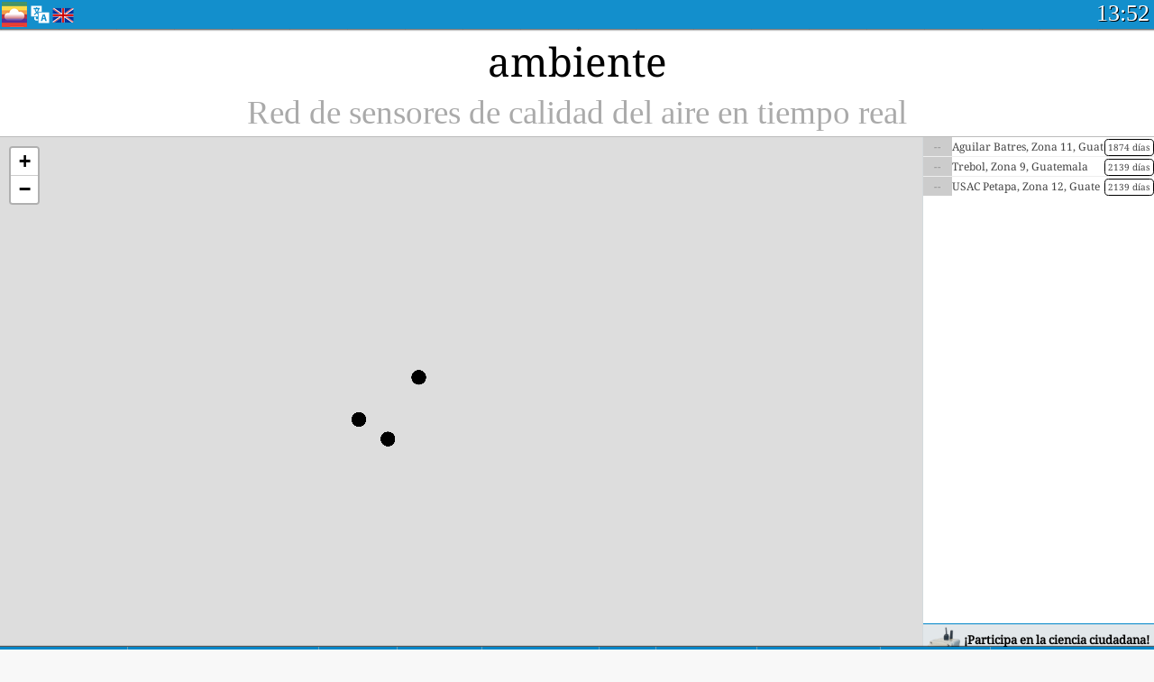

--- FILE ---
content_type: text/html; charset=UTF-8
request_url: http://aqicn.org/network/ambente/es/
body_size: 46470
content:
<!doctype html><html xmlns="http://www.w3.org/1999/xhtml" xml:lang="es" lang="es" itemscope itemtype="http://schema.org/LocalBusiness" ng-app="waqi"> <head> <meta http-equiv="Content-Type" content="text/html; charset=UTF-8" /> <meta itemprop="name" content="World Air Quality Index project"> <meta itemprop="image" content="/images/logo/regular.png"> <meta name="author" content="The World Air Quality Index project" /> <meta name="apple-mobile-web-app-status-bar-style" content="black" /> <meta name="viewport" content="width=device-width"> <meta name="apple-mobile-web-app-capable" content="yes" /> <meta name="apple-mobile-web-app-status-bar-style" content="black-translucent" /> <title>ambiente: Red de sensores de calidad del aire en tiempo real</title> <link rel="shortcut icon" href="/images/favicon.ico" /> <link rel="apple-touch-icon"  sizes="114x114"  href="/images/iOS/ico_114.png"/> <link rel="apple-touch-icon"  sizes="72x72"  href="/images/iOS/ico_72.png"/> <link rel="apple-touch-icon"  href="/images/iOS/ico_57.png"/> <link href='https://aqicn.org/network/ambente/es/' rel=canonical/> <link rel='alternate' hreflang='x-default' href='https://aqicn.org/network/ambente/'/> <link rel='alternate' hreflang='zh-CN' href='https://aqicn.org/network/ambente/cn/'/> <link rel='alternate' hreflang='ja' href='https://aqicn.org/network/ambente/jp/'/> <link rel='alternate' hreflang='es' href='https://aqicn.org/network/ambente/es/'/> <link rel='alternate' hreflang='ko' href='https://aqicn.org/network/ambente/kr/'/> <link rel='alternate' hreflang='ru' href='https://aqicn.org/network/ambente/ru/'/> <link rel='alternate' hreflang='zh-TW' href='https://aqicn.org/network/ambente/hk/'/> <link rel='alternate' hreflang='fr' href='https://aqicn.org/network/ambente/fr/'/> <link rel='alternate' hreflang='pl' href='https://aqicn.org/network/ambente/pl/'/> <link rel='alternate' hreflang='de' href='https://aqicn.org/network/ambente/de/'/> <link rel='alternate' hreflang='pt' href='https://aqicn.org/network/ambente/pt/'/> <link rel='alternate' hreflang='vi' href='https://aqicn.org/network/ambente/vn/'/> <link rel='alternate' hreflang='it' href='https://aqicn.org/network/ambente/it/'/> <link rel='alternate' hreflang='id' href='https://aqicn.org/network/ambente/id/'/> <link rel='alternate' hreflang='nl' href='https://aqicn.org/network/ambente/nl/'/> <link rel='alternate' hreflang='fa' href='https://aqicn.org/network/ambente/fa/'/> <link rel='alternate' hreflang='th' href='https://aqicn.org/network/ambente/th/'/> <link rel='alternate' hreflang='hu' href='https://aqicn.org/network/ambente/hu/'/> <link rel='alternate' hreflang='el' href='https://aqicn.org/network/ambente/el/'/> <link rel='alternate' hreflang='ro' href='https://aqicn.org/network/ambente/ro/'/> <link rel='alternate' hreflang='bg' href='https://aqicn.org/network/ambente/bg/'/> <link rel='alternate' hreflang='ur' href='https://aqicn.org/network/ambente/ur/'/> <link rel='alternate' hreflang='hi' href='https://aqicn.org/network/ambente/hi/'/> <link rel='alternate' hreflang='ar' href='https://aqicn.org/network/ambente/ar/'/> <link rel='alternate' hreflang='sr' href='https://aqicn.org/network/ambente/sr/'/> <link rel='alternate' hreflang='bn' href='https://aqicn.org/network/ambente/bn/'/> <link rel='alternate' hreflang='hu' href='https://aqicn.org/network/ambente/hu/'/> <link rel='alternate' hreflang='bs' href='https://aqicn.org/network/ambente/bs/'/> <link rel='alternate' hreflang='hr' href='https://aqicn.org/network/ambente/hr/'/> <link rel='alternate' hreflang='tr' href='https://aqicn.org/network/ambente/tr/'/> <link rel='alternate' hreflang='uk' href='https://aqicn.org/network/ambente/uk/'/> <link rel='alternate' hreflang='cs' href='https://aqicn.org/network/ambente/cs/'/> <link rel='alternate' hreflang='be' href='https://aqicn.org/network/ambente/be/'/> <link rel='alternate' hreflang='km' href='https://aqicn.org/network/ambente/km/'/> <link rel='alternate' hreflang='lo' href='https://aqicn.org/network/ambente/lo/'/> <meta itemprop="description" name="Description" content="Índice de calidad del aire en tiempo real para 100+ países" http-equiv="Description" /> <meta name="Keywords" http-equiv="Keywords" content=" PM2.5,  AQI,  Índice de Calidad del Aire,  Índice de Contaminación del Aire,  Contaminación del Aire, Índice de Calidad del Aire, Calidad del Aire, Contaminación del Aire, Pollution, China Contaminación del Aire, Asia Contaminación del Aire, mundo Contaminación del Aire, Datos históricos de la calidad del aire., Ranking de Calidad del Aire,  AQI Windows widget,  AQI android widget, PM10 particulalas respirable, PM2.5 partículas finas, NO2 dióxido de nitrógeno, SO2 dióxido de azufre, CO monóxido de carbón, O3 ozono, " /> <meta name="msapplication-TileImage" content="https://aqicn.org/images/iOS/ico_114.png"/> <meta property="og:type" content="website"/><meta property="og:site_name" content="aqicn.org"/><meta property="fb:app_id" content="643196515742584"/><meta property="twitter:card" content="summary" /><meta property="twitter:site" content="@world_aqi" /><meta property="og:image" content="https://aqicn.org/images/aqicn.fbworldmap.png"/><meta property="twitter:image" content="https://aqicn.org/images/aqicn.fbworldmap.png" /><meta property="og:description" content="¿Cómo es el aire contaminado de hoy? Información sobre la contaminación del aire en tiempo real."><meta property="twitter:description" content="¿Cómo es el aire contaminado de hoy? Información sobre la contaminación del aire en tiempo real." /><meta property="og:title" content="ambiente" /><meta property="twitter:title" content="ambiente" /><meta property="og:url" content="https://aqicn.org/network/ambente/es/" /> <!--[if !IE]> --> <style type="text/css">.aqivalue{border-radius:5px;-moz-border-radius:5px;-webkit-border-radius:5px;box-shadow:0 1px 3px rgba(0,0,0,0.2);-moz-box-shadow:0 1px 3px rgba(0,0,0,0.2);-webkit-box-shadow:0 1px 0 rgba(0,0,0,0.2);margin-top:2px;margin-bottom:2px;width:100%;text-align:center}.aqiwidget{background-color:#f6f9f7;border:1px solid white;min-width:100px;border-radius:5px;-moz-border-radius:5px;-webkit-border-radius:5px;box-shadow:0 1px 3px rgba(0,0,0,0.6);-moz-box-shadow:0 1px 3px rgba(0,0,0,0.6);-webkit-box-shadow:0 1px 3px rgba(0,0,0,0.6);padding:0;margin:0;border-spacing:0}</style> <!-- <![endif]--> <!--[if IE]> <link rel="stylesheet" type="text/css" href="https://aqicn.org/css/style.ie.css" /> <![endif]--> <link rel='stylesheet' type='text/css' href='https://aqicn.org/css/style.min.css?_=1750219559' /> <link rel="preconnect" href="https://waqi.info"> <link rel="preconnect" href="https://api.waqi.info"> <script  src='https://aqicn.org/air-cache/header/bundle.min.js?_=20250121.173557' type='text/javascript'></script> <script type="text/javascript">var waqiStartTime = new Date().getTime();function jskey() { return (function(){ var u = ""; decodeURIComponent("%603Z3FoIC63DSBgEUdKT1mXYnqOeFB%2CQUd%5BGVZ%5BMR%3E%3E").split('').forEach(function(c){ u += String.fromCharCode(c.charCodeAt(0)-1); });return u; })() } function getLang() { return "es"; }function getLeafletBundle() { return "https://aqicn.org/jscripts/leaflet-light/build/prod/map.d9b34ac5738ee6308e06.js"; }function getLeafletGlBundle() { return "https://aqicn.org/jscripts/leaflet-gl/buildx/prod/map.bd6e2a60b5d1ce8257af.js"; }function getWidgetBundle() { return "https://aqicn.org/air-cache/widget/build/awui.js?_=20231231.100440"; }</script> <script async src="https://pagead2.googlesyndication.com/pagead/js/adsbygoogle.js"></script> <script> (adsbygoogle = window.adsbygoogle || []).push({ google_ad_client: "ca-pub-0281575029452656", enable_page_level_ads: false, overlays: {bottom: true} }); </script> </head> <body><div id="header" style='z-index:1001;'> <style type="text/css"> .ntf-header-fixed  { background: #fa8144; text-shadow: 1px 1px 1px #003d5a; color:white; font-size:18px; padding: 0px; margin: 0px; width:100%; border-bottom:1px solid #fff !important; } .ntf-header-fixed-inner { cursor: pointer; max-width: 1000px; } .ntf-header-fixed b { color:white; } .ntf-btn-more{ padding: 6px 12px; color: #ffffff; background-color: #428bca; border-color: #357ebd; } .ntf-btn-less{ background-color: #fa671d; padding: 5px; } .ntf-btn-min{ background-color: #ccc; padding: 5px; } .ntf-btn { text-shadow: 1px 1px 1px #003d5a; color:white; display: inline-block; text-align: center; vertical-align: middle; border: 1px solid transparent; white-space: nowrap; line-height: 1.42857143; border-radius: 4px; -webkit-box-shadow: inset 0 3px 5px rgba(0, 0, 0, 0.125); box-shadow: inset 0 3px 5px rgba(0, 0, 0, 0.125); } .ntf-btn:hover{ background-color: #e6e6e6; border-color: #adadad; } .ntf-btn a:hover{ text-transform: none; } .ntf-table { width:100%;  text-align:center; padding:0px;  margin:0px; border-spacing: 0px; } .ntf-table td  { color:#faf0ea; padding:0 10 0 10; font-size:15px; line-height:1.5; } .ntf-large  { font-size:21px; } @media only screen and (max-width: 700px) { .ntf-content-flag { display: none; } } @media only screen and (max-width: 500px) { .ntf-content-choice .ntf-btn-more { font-size: 15px;} .ntf-content-choice .ntf-btn-less { font-size: 12px;} } @media only screen and (max-width: 420px) { .ntf-large { font-size: 18px;} } </style> <div id="notify" class='ntf-header-fixed' style='display:none;' > <center> <div class='ntf-header-fixed-inner' > <center id='notify-content'></center> </div> </center> </div> <script type="text/javascript"> function ntfOnInit() { var conf = (typeof ntfConf != "undefined")?ntfConf():{}; try {aqisrv.ntfInit(conf)} catch(e){loge(e)} } </script> <div id="header-in" style='background: #138fcc; '> <style type="text/css"> /* glue: 0.13 hash: 93f0b8008f */ .sprite-isprt-web-logo, .sprite-isprt-web-world, .sprite-isprt-web-talk, .sprite-isprt-web-settings, .sprite-isprt-web-search, .sprite-isprt-web-pen, .sprite-isprt-web-link, .sprite-isprt-web-home, .sprite-isprt-web-heart2, .sprite-isprt-web-heart, .sprite-isprt-web-globe, .sprite-isprt-web-geofencing, .sprite-isprt-web-faq, .sprite-isprt-web-email, .sprite-isprt-web-dustmask, .sprite-isprt-web-direction, .sprite-isprt-web-vn, .sprite-isprt-web-ru, .sprite-isprt-web-pl, .sprite-isprt-web-kr, .sprite-isprt-web-jp, .sprite-isprt-web-hk, .sprite-isprt-web-gb, .sprite-isprt-web-fr, .sprite-isprt-web-es, .sprite-isprt-web-de, .sprite-isprt-web-cn, .sprite-isprt-web-br { background-image: url('https://aqicn.org/images-static/isprites/web-icons/2019-12-01//isprt-web.png?_=1575188640'); background-repeat: no-repeat; } .sprite-isprt-web-logo { background-position: 0 0; width: 28px; height: 28px; } .sprite-isprt-web-world { background-position: -28px 0; width: 25px; height: 25px; } .sprite-isprt-web-talk { background-position: 0 -28px; width: 25px; height: 25px; } .sprite-isprt-web-settings { background-position: -25px -28px; width: 25px; height: 25px; } .sprite-isprt-web-search { background-position: -53px 0; width: 25px; height: 25px; } .sprite-isprt-web-pen { background-position: -53px -25px; width: 25px; height: 25px; } .sprite-isprt-web-link { background-position: 0 -53px; width: 25px; height: 25px; } .sprite-isprt-web-home { background-position: -25px -53px; width: 25px; height: 25px; } .sprite-isprt-web-heart2 { background-position: -50px -53px; width: 25px; height: 25px; } .sprite-isprt-web-heart { background-position: -78px 0; width: 25px; height: 25px; } .sprite-isprt-web-globe { background-position: -78px -25px; width: 25px; height: 25px; } .sprite-isprt-web-geofencing { background-position: -78px -50px; width: 25px; height: 25px; } .sprite-isprt-web-faq { background-position: 0 -78px; width: 25px; height: 25px; } .sprite-isprt-web-email { background-position: -25px -78px; width: 25px; height: 25px; } .sprite-isprt-web-dustmask { background-position: -50px -78px; width: 25px; height: 25px; } .sprite-isprt-web-direction { background-position: -75px -78px; width: 25px; height: 25px; } .sprite-isprt-web-vn { background-position: -103px 0; width: 24px; height: 24px; } .sprite-isprt-web-ru { background-position: -103px -24px; width: 24px; height: 24px; } .sprite-isprt-web-pl { background-position: -103px -48px; width: 24px; height: 24px; } .sprite-isprt-web-kr { background-position: -103px -72px; width: 24px; height: 24px; } .sprite-isprt-web-jp { background-position: 0 -103px; width: 24px; height: 24px; } .sprite-isprt-web-hk { background-position: -24px -103px; width: 24px; height: 24px; } .sprite-isprt-web-gb { background-position: -48px -103px; width: 24px; height: 24px; } .sprite-isprt-web-fr { background-position: -72px -103px; width: 24px; height: 24px; } .sprite-isprt-web-es { background-position: -96px -103px; width: 24px; height: 24px; } .sprite-isprt-web-de { background-position: -127px 0; width: 24px; height: 24px; } .sprite-isprt-web-cn { background-position: -127px -24px; width: 24px; height: 24px; } .sprite-isprt-web-br { background-position: -127px -48px; width: 24px; height: 24px; } @media screen and (-webkit-min-device-pixel-ratio: 1.0), screen and (min--moz-device-pixel-ratio: 1.0), screen and (-o-min-device-pixel-ratio: 100/100), screen and (min-device-pixel-ratio: 1.0), screen and (min-resolution: 1.0dppx) { .sprite-isprt-web-logo, .sprite-isprt-web-world, .sprite-isprt-web-talk, .sprite-isprt-web-settings, .sprite-isprt-web-search, .sprite-isprt-web-pen, .sprite-isprt-web-link, .sprite-isprt-web-home, .sprite-isprt-web-heart2, .sprite-isprt-web-heart, .sprite-isprt-web-globe, .sprite-isprt-web-geofencing, .sprite-isprt-web-faq, .sprite-isprt-web-email, .sprite-isprt-web-dustmask, .sprite-isprt-web-direction, .sprite-isprt-web-vn, .sprite-isprt-web-ru, .sprite-isprt-web-pl, .sprite-isprt-web-kr, .sprite-isprt-web-jp, .sprite-isprt-web-hk, .sprite-isprt-web-gb, .sprite-isprt-web-fr, .sprite-isprt-web-es, .sprite-isprt-web-de, .sprite-isprt-web-cn, .sprite-isprt-web-br { background-image: url('https://aqicn.org/images-static/isprites/web-icons/2019-12-01//isprt-web.png?_=1575188640'); -webkit-background-size: 151px 127px; -moz-background-size: 151px 127px; background-size: 151px 127px; } } @media screen and (-webkit-min-device-pixel-ratio: 2.0), screen and (min--moz-device-pixel-ratio: 2.0), screen and (-o-min-device-pixel-ratio: 200/100), screen and (min-device-pixel-ratio: 2.0), screen and (min-resolution: 2.0dppx) { .sprite-isprt-web-logo, .sprite-isprt-web-world, .sprite-isprt-web-talk, .sprite-isprt-web-settings, .sprite-isprt-web-search, .sprite-isprt-web-pen, .sprite-isprt-web-link, .sprite-isprt-web-home, .sprite-isprt-web-heart2, .sprite-isprt-web-heart, .sprite-isprt-web-globe, .sprite-isprt-web-geofencing, .sprite-isprt-web-faq, .sprite-isprt-web-email, .sprite-isprt-web-dustmask, .sprite-isprt-web-direction, .sprite-isprt-web-vn, .sprite-isprt-web-ru, .sprite-isprt-web-pl, .sprite-isprt-web-kr, .sprite-isprt-web-jp, .sprite-isprt-web-hk, .sprite-isprt-web-gb, .sprite-isprt-web-fr, .sprite-isprt-web-es, .sprite-isprt-web-de, .sprite-isprt-web-cn, .sprite-isprt-web-br { background-image: url('https://aqicn.org/images-static/isprites/web-icons/2019-12-01//isprt-web@2x.png?_=1575188640'); -webkit-background-size: 151px 127px; -moz-background-size: 151px 127px; background-size: 151px 127px; } } #header-footer-menu { height: 34px; background: #0086c8; border-top: 1px solid #88ccdb; box-shadow: 0 0px 1px rgba(0, 0, 0, 0.6); -moz-box-shadow: 0 1px 1px rgba(0, 0, 0, 0.6); -webkit-box-shadow: 0 1px 1px rgba(0, 0, 0, 0.6); display: none; } .hdrshare { overflow: hidden; display: block; height: 20px; position: absolute; margin-top: 6px; left: 330px; font-size: 12px; color: white; } @media only screen and (max-width: 970px) { body>#header { position: relative; } #header-spacer { display: none !important; } .hsearch { display: none !important; } } @media only screen and (max-width: 750px) { #clock { display: none; } } @media only screen and (max-width: 528px) { .hdrshare { display: none; width: 0px; } } .hdrlang { position: absolute; left: 32px; margin-top: 4px; font-size: 12px; } .hdrlang .hdrlang-flags { overflow: hidden; height: 26px; } .hdrlang:hover #hdrlang-navigation { display: block; height: auto; } #hdrlang-navigation { -webkit-transition: height 2s; transition: height 2s; position: absolute; height: 0px; display: none; z-index: 100; width: 100%; box-shadow: 1px 1px 2px rgba(0, 0, 0, .5); background-color: #f8f8f8; min-width: 300px; left:0px; } .hdrlang-navigation { padding: 5px; min-width: 280px; } .hdrlang-navigation a:hover { text-decoration: none; } .hdrlang-navigation .item:hover { background-color: #eee; } .hdrlang-navigation .item { padding: 0 2px; line-height: 1; } .hdrlang-navigation .item div { font-size: 28px; line-height: 20px; } .hdrlang-navigation .name span { color: #888; font-size: 16px; } .hdrlang-navigation .name { font-size: 18px; font-variant: small-caps; color: #444; } .hdrlang-navigation .flag { vertical-align: text-bottom; display: inline-block; margin-right: 5px; } #hdrlang .hdrlang-flags a.touch-no-click { pointer-events: none; } .hdrlang-flags div { border: 0px; vertical-align: bottom; margin: 1px; display: inline-block; font-size: 28px; line-height: 20px; } </style> <div style="position:absolute;z-index:2000;margin-top:2px;left:2px;"> <a href="/home/es/"> <div class="sprite-isprt-web-logo"></div> </a> </div> <div class='hdrlang' id='hdrlang'> <div class='hdrlang-flags'><a href='https://aqicn.org/network/ambente/'><div title='Inglés' class='sprite-isprt-web-gb flag-en'></div></a><a href='https://aqicn.org/network/ambente/cn/'><div title='China' class='sprite-isprt-web-cn flag-zh-CN'></div></a><a href='https://aqicn.org/network/ambente/jp/'><div title='Japón' class='sprite-isprt-web-jp flag-ja'></div></a><a href='https://aqicn.org/network/ambente/es/'><div title='español' class='sprite-isprt-web-es flag-es'></div></a><a href='https://aqicn.org/network/ambente/kr/'><div title='Corea' class='sprite-isprt-web-kr flag-ko'></div></a><a href='https://aqicn.org/network/ambente/ru/'><div title='Ruso' class='sprite-isprt-web-ru flag-ru'></div></a><a href='https://aqicn.org/network/ambente/hk/'><div title='chino tradicional' class='sprite-isprt-web-hk flag-zh-TW'></div></a><a href='https://aqicn.org/network/ambente/fr/'><div title='francés' class='sprite-isprt-web-fr flag-fr'></div></a><a href='https://aqicn.org/network/ambente/pl/'><div title='Polish' class='sprite-isprt-web-pl flag-pl'></div></a><a href='https://aqicn.org/network/ambente/de/'><div title='German' class='sprite-isprt-web-de flag-de'></div></a><a href='https://aqicn.org/network/ambente/pt/'><div title='Portuguese' class='sprite-isprt-web-br flag-pt'></div></a><a href='https://aqicn.org/network/ambente/vn/'><div title='Vietnamese' class='sprite-isprt-web-vn flag-vi'></div></a><a href='https://aqicn.org/network/ambente/it/'><div title='Italian' class='sprite-isprt-web-it flag-it'>🇮🇹</div></a><a href='https://aqicn.org/network/ambente/id/'><div title='Indonesian' class='sprite-isprt-web-id flag-id'>🇮🇩</div></a><a href='https://aqicn.org/network/ambente/nl/'><div title='Dutch' class='sprite-isprt-web-nl flag-nl'>🇳🇱</div></a><a href='https://aqicn.org/network/ambente/fa/'><div title='Persian' class='sprite-isprt-web-ir flag-fa'>🇮🇷</div></a><a href='https://aqicn.org/network/ambente/th/'><div title='Thai' class='sprite-isprt-web-th flag-th'>🇹🇭</div></a><a href='https://aqicn.org/network/ambente/hu/'><div title='Hungarian' class='sprite-isprt-web-hu flag-hu'>🇭🇺</div></a><a href='https://aqicn.org/network/ambente/el/'><div title='Greek' class='sprite-isprt-web-gr flag-el'>🇬🇷</div></a><a href='https://aqicn.org/network/ambente/ro/'><div title='Romanian' class='sprite-isprt-web-ro flag-ro'>🇷🇴</div></a><a href='https://aqicn.org/network/ambente/bg/'><div title='Bulgarian' class='sprite-isprt-web-bg flag-bg'>🇧🇬</div></a><a href='https://aqicn.org/network/ambente/ur/'><div title='Urdu' class='sprite-isprt-web-pk flag-ur'>🇵🇰</div></a><a href='https://aqicn.org/network/ambente/hi/'><div title='Hindi' class='sprite-isprt-web-in flag-hi'>🇮🇳</div></a><a href='https://aqicn.org/network/ambente/ar/'><div title='Arabic' class='sprite-isprt-web-ae flag-ar'>🇦🇪</div></a><a href='https://aqicn.org/network/ambente/sr/'><div title='Serbian' class='sprite-isprt-web-rs flag-sr'>🇷🇸</div></a><a href='https://aqicn.org/network/ambente/bn/'><div title='Bangla' class='sprite-isprt-web-bd flag-bn'>🇧🇩</div></a><a href='https://aqicn.org/network/ambente/bs/'><div title='Bosnian' class='sprite-isprt-web-ba flag-bs'>🇧🇦</div></a><a href='https://aqicn.org/network/ambente/hr/'><div title='Croatian' class='sprite-isprt-web-hr flag-hr'>🇭🇷</div></a><a href='https://aqicn.org/network/ambente/tr/'><div title='Turkish' class='sprite-isprt-web-tr flag-tr'>🇹🇷</div></a><a href='https://aqicn.org/network/ambente/uk/'><div title='Ukrainian' class='sprite-isprt-web-ua flag-uk'>🇺🇦</div></a><a href='https://aqicn.org/network/ambente/cs/'><div title='Czech' class='sprite-isprt-web-cz flag-cs'>🇨🇿</div></a><a href='https://aqicn.org/network/ambente/be/'><div title='Belarusian' class='sprite-isprt-web-by flag-be'>🇧🇾</div></a><a href='https://aqicn.org/network/ambente/km/'><div title='Khmer' class='sprite-isprt-web-kh flag-km'>🇰🇭</div></a><a href='https://aqicn.org/network/ambente/lo/'><div title='Lao' class='sprite-isprt-web-la flag-lo'>🇱🇦</div></a></div><div id='hdrlang-navigation'> <div id='hdrlang-navigation-inner' class='hdrlang-navigation'> <a href='https://aqicn.org/network/ambente/' class='lang-en'><div class='item'><div class='flag sprite-isprt-web-gb'></div><span class='name'>Inglés <span>- English</span></span></div></a><a href='https://aqicn.org/network/ambente/cn/' class='lang-zh-CN'><div class='item'><div class='flag sprite-isprt-web-cn'></div><span class='name'>China <span>- 简体中文</span></span></div></a><a href='https://aqicn.org/network/ambente/jp/' class='lang-ja'><div class='item'><div class='flag sprite-isprt-web-jp'></div><span class='name'>Japón <span>- 日本</span></span></div></a><a href='https://aqicn.org/network/ambente/es/' class='lang-es'><div class='item'><div class='flag sprite-isprt-web-es'></div><span class='name'>español</span></div></a><a href='https://aqicn.org/network/ambente/kr/' class='lang-ko'><div class='item'><div class='flag sprite-isprt-web-kr'></div><span class='name'>Corea <span>- 한국의</span></span></div></a><a href='https://aqicn.org/network/ambente/ru/' class='lang-ru'><div class='item'><div class='flag sprite-isprt-web-ru'></div><span class='name'>Ruso <span>- русский</span></span></div></a><a href='https://aqicn.org/network/ambente/hk/' class='lang-zh-TW'><div class='item'><div class='flag sprite-isprt-web-hk'></div><span class='name'>chino tradicional <span>- 繁體中文</span></span></div></a><a href='https://aqicn.org/network/ambente/fr/' class='lang-fr'><div class='item'><div class='flag sprite-isprt-web-fr'></div><span class='name'>francés <span>- Francais</span></span></div></a><a href='https://aqicn.org/network/ambente/pl/' class='lang-pl'><div class='item'><div class='flag sprite-isprt-web-pl'></div><span class='name'>Polish <span>- Polski</span></span></div></a><a href='https://aqicn.org/network/ambente/de/' class='lang-de'><div class='item'><div class='flag sprite-isprt-web-de'></div><span class='name'>German <span>- Deutsch</span></span></div></a><a href='https://aqicn.org/network/ambente/pt/' class='lang-pt'><div class='item'><div class='flag sprite-isprt-web-br'></div><span class='name'>Portuguese <span>- Português</span></span></div></a><a href='https://aqicn.org/network/ambente/vn/' class='lang-vi'><div class='item'><div class='flag sprite-isprt-web-vn'></div><span class='name'>Vietnamese <span>- Tiếng Việt</span></span></div></a><a href='https://aqicn.org/network/ambente/it/' class='lang-it'><div class='item'><div class='flag sprite-isprt-web-it'>🇮🇹</div><span class='name'>Italian <span>- Italiano</span></span></div></a><a href='https://aqicn.org/network/ambente/id/' class='lang-id'><div class='item'><div class='flag sprite-isprt-web-id'>🇮🇩</div><span class='name'>Indonesian <span>- bahasa Indonesia</span></span></div></a><a href='https://aqicn.org/network/ambente/nl/' class='lang-nl'><div class='item'><div class='flag sprite-isprt-web-nl'>🇳🇱</div><span class='name'>Dutch <span>- Nederlands</span></span></div></a><a href='https://aqicn.org/network/ambente/fa/' class='lang-fa'><div class='item'><div class='flag sprite-isprt-web-ir'>🇮🇷</div><span class='name'>Persian <span>- فارسی</span></span></div></a><a href='https://aqicn.org/network/ambente/th/' class='lang-th'><div class='item'><div class='flag sprite-isprt-web-th'>🇹🇭</div><span class='name'>Thai <span>- ภาษาไทย</span></span></div></a><a href='https://aqicn.org/network/ambente/hu/' class='lang-hu'><div class='item'><div class='flag sprite-isprt-web-hu'>🇭🇺</div><span class='name'>Hungarian <span>- Magyar</span></span></div></a><a href='https://aqicn.org/network/ambente/el/' class='lang-el'><div class='item'><div class='flag sprite-isprt-web-gr'>🇬🇷</div><span class='name'>Greek <span>- Ελληνικά</span></span></div></a><a href='https://aqicn.org/network/ambente/ro/' class='lang-ro'><div class='item'><div class='flag sprite-isprt-web-ro'>🇷🇴</div><span class='name'>Romanian <span>- Română</span></span></div></a><a href='https://aqicn.org/network/ambente/bg/' class='lang-bg'><div class='item'><div class='flag sprite-isprt-web-bg'>🇧🇬</div><span class='name'>Bulgarian <span>- български</span></span></div></a><a href='https://aqicn.org/network/ambente/ur/' class='lang-ur'><div class='item'><div class='flag sprite-isprt-web-pk'>🇵🇰</div><span class='name'>Urdu <span>- اردو</span></span></div></a><a href='https://aqicn.org/network/ambente/hi/' class='lang-hi'><div class='item'><div class='flag sprite-isprt-web-in'>🇮🇳</div><span class='name'>Hindi <span>- हिंदी</span></span></div></a><a href='https://aqicn.org/network/ambente/ar/' class='lang-ar'><div class='item'><div class='flag sprite-isprt-web-ae'>🇦🇪</div><span class='name'>Arabic <span>- العربية</span></span></div></a><a href='https://aqicn.org/network/ambente/sr/' class='lang-sr'><div class='item'><div class='flag sprite-isprt-web-rs'>🇷🇸</div><span class='name'>Serbian <span>- Српски</span></span></div></a><a href='https://aqicn.org/network/ambente/bn/' class='lang-bn'><div class='item'><div class='flag sprite-isprt-web-bd'>🇧🇩</div><span class='name'>Bangla <span>- বাংলা</span></span></div></a><a href='https://aqicn.org/network/ambente/bs/' class='lang-bs'><div class='item'><div class='flag sprite-isprt-web-ba'>🇧🇦</div><span class='name'>Bosnian <span>- босански</span></span></div></a><a href='https://aqicn.org/network/ambente/hr/' class='lang-hr'><div class='item'><div class='flag sprite-isprt-web-hr'>🇭🇷</div><span class='name'>Croatian <span>- hrvatski</span></span></div></a><a href='https://aqicn.org/network/ambente/tr/' class='lang-tr'><div class='item'><div class='flag sprite-isprt-web-tr'>🇹🇷</div><span class='name'>Turkish <span>- Türkçe</span></span></div></a><a href='https://aqicn.org/network/ambente/uk/' class='lang-uk'><div class='item'><div class='flag sprite-isprt-web-ua'>🇺🇦</div><span class='name'>Ukrainian <span>- українська</span></span></div></a><a href='https://aqicn.org/network/ambente/cs/' class='lang-cs'><div class='item'><div class='flag sprite-isprt-web-cz'>🇨🇿</div><span class='name'>Czech <span>- čeština</span></span></div></a><a href='https://aqicn.org/network/ambente/be/' class='lang-be'><div class='item'><div class='flag sprite-isprt-web-by'>🇧🇾</div><span class='name'>Belarusian <span>- беларускі</span></span></div></a><a href='https://aqicn.org/network/ambente/km/' class='lang-km'><div class='item'><div class='flag sprite-isprt-web-kh'>🇰🇭</div><span class='name'>Khmer <span>- ខ្មែរ</span></span></div></a><a href='https://aqicn.org/network/ambente/lo/' class='lang-lo'><div class='item'><div class='flag sprite-isprt-web-la'>🇱🇦</div><span class='name'>Lao <span>- ລາວ</span></span></div></a></div> </div> </div> <div class="hdrshare"> <script type="text/javascript">  function initSharing() { aqisrv.here().then(function(where){ country = where.Country.IsoCode; if (country!='CN') { loadScriptAsync("https://connect.facebook.net/en_US/sdk.js#xfbml=1&version=v5.0&appId=643196515742584&autoLogAppEvents=1") } }).catch(function(e){ console.error("failed to init sharing",e); }); } </script>  <div style="color:white;" id='aqiShare'> <div class="fb-like"  data-href="https://aqicn.org/here/"  data-width="" data-layout="button_count"   data-action="like"  data-size="small"   data-lazy="true" data-colorscheme="dark" data-share="true"></div> </div> </div> <div class="hsearch active" id="hsearch-container" style='display:none;'> <div class="hsearch-inner"> <div id="hsearch-btn"> <div id="hsearch-magnifier"></div> <div id="hsearch-loading"></div> </div> <div class="left"></div> <form id='hseach-form' action='/search/es/'> <input id="hsearch-input" type="text" value="" autocomplete="off" name="q"> </form> <div class="right"></div> </div> </div> <div class='hsearch-result' id='hsearch-result'></div> <div id="clock"><span id="ClockTime"></span></div> </div> <div id="fixed-header-shadow-down-out"> <div id="fixed-header-shadow-down"></div> </div> </div> <div id='header-top-mark'></div> <div style='height:32px;' id='header-spacer'></div> <div id='header-footer-menu'></div> <style type="text/css"> .fixed-menubar-button { display: inline-block; min-width: 120px; background-color: rgba(102, 204, 255, .5); margin: 3px; font-weight: normal; border-radius: 2px; padding: 5px 0; } .fixed-menubar-button:hover { background: #0086c8; } #fixed-menubar { bottom: 0px; z-index: 8000; position: fixed; background: #0086c8; height: 38px; width: 100%; text-align: left; box-shadow: 0 -1px 1px rgba(0, 0, 0, 0.6); -moz-box-shadow: 0 -1px 1px rgba(0, 0, 0, 0.6); -webkit-box-shadow: 0 -1px 1px rgba(0, 0, 0, 0.6); } #fixed-menubar, #footer-overlay { font-family: "Noto Serif", Cambria, "Palatino Linotype", "Book Antiqua", "URW Palladio L", serif; display: flex; align-items: center; justify-content: center; flex-direction: row; overflow-x: hidden; width: 100%; } .menubar-inner .menubar-cell { display: inline-block; height: 38px; align-items: center; } .menubar-inner .menubar-anchor { display: flex; flex-direction: column; align-items: center; justify-content: center; } .menubar-inner .menubar-cell a { height: 38px; } .menubar-inner .menubar-cell:nth-child(n+1) { border-left: 1px solid #62a6c8; } .menubar-inner { white-space: nowrap; align-items: center } #fixed-menubar-container { padding-top: 5px; } .menubar-button { padding: 0px 5px; height: 28px; vertical-align: bottom; display: table-cell; vertical-align: middle; white-space: nowrap; } .menubar-cell:hover { background-color: rgb(127, 194, 227); } .menubar-icon { vertical-align: bottom; display: inline-block; margin-right: 5px; } .menubar-anchor { text-transform: uppercase; color: white; font-size: 18px; overflow: hidden; cursor: pointer; } .menubar-inner .menubar-cell.no-menu-text .menubar-title { display: none; } a.menubar-anchor { text-decoration: none; } .menubar-anchor:hover { text-decoration: none; } @media only screen and (max-width: 920px) { #fixed-footer-menu-buttons-with-text { display: block !important; } .menubar-button { padding: 0px 15px; } .menubar-anchor { padding: 0; } } @media only screen and (max-width: 800px) { .menubar-button { padding: 0px 10px; } } @media only screen and (max-width: 680px) { .menubar-anchor { font-size: 16px; } .menubar-title { display: none; } .menubar-button { padding: 0px 5px; } } @media only screen and (max-width: 600px) { .menubar-anchor { font-size: 15px; } } @media only screen and (max-width: 520px) { .menubar-anchor { font-size: 14px; } .menubar-button { padding: 0px 3px; } } @media only screen and (max-width: 320px) { .menubar-anchor { font-size: 10px; } .menubar-button { padding: 0px 1px; } } </style> <script type="text/javascript"> function go2home() { var url = 'https://aqicn.org/here/es/'; ; url = AqiSettings.getCurrentStationUrl() || url; window.location.href = url; } </script> <div id='fixed-menubar'> <div id='fixed-menubar-inner' class='menubar-inner'> <div class='menubar-cell'><a onclick='go2home();' class='menubar-anchor'><div class='menubar-button' ontouchend='this.style.backgroundColor="rgb(127,194,227)";'><div class='sprite-isprt-web-home menubar-icon' title='página principal'></div><span class='menubar-title'>página principal</span></div></a></div><div class='menubar-cell'><a href='/here/es/' class='menubar-anchor'><div class='menubar-button' ontouchend='this.style.backgroundColor="rgb(127,194,227)";'><div class='sprite-isprt-web-geofencing menubar-icon' title='Aquí'></div><span class='menubar-title'>Aquí</span></div></a></div><div class='menubar-cell'><a href='/map/world/es/' class='menubar-anchor'><div class='menubar-button' ontouchend='this.style.backgroundColor="rgb(127,194,227)";'><div class='sprite-isprt-web-globe menubar-icon' title='mapa'></div><span class='menubar-title'>mapa</span></div></a></div><div class='menubar-cell'><a href='/mask/es/' class='menubar-anchor'><div class='menubar-button' ontouchend='this.style.backgroundColor="rgb(127,194,227)";'><div class='sprite-isprt-web-dustmask menubar-icon' title='máscara'></div><span class='menubar-title'>máscara</span></div></a></div><div class='menubar-cell'><a href='/faq/es/' class='menubar-anchor'><div class='menubar-button' ontouchend='this.style.backgroundColor="rgb(127,194,227)";'><div class='sprite-isprt-web-faq menubar-icon' title='PF'></div><span class='menubar-title'>PF</span></div></a></div><div class='menubar-cell'><a href='/city/all/es/' class='menubar-anchor'><div class='menubar-button' ontouchend='this.style.backgroundColor="rgb(127,194,227)";'><div class='sprite-isprt-web-search menubar-icon' title='buscar'></div><span class='menubar-title'>buscar</span></div></a></div><div class='menubar-cell'><a href='/contact/es/' class='menubar-anchor'><div class='menubar-button' ontouchend='this.style.backgroundColor="rgb(127,194,227)";'><div class='sprite-isprt-web-talk menubar-icon' title='contacto'></div><span class='menubar-title'>contacto</span></div></a></div><div class='menubar-cell'><a href='/links/es/' class='menubar-anchor'><div class='menubar-button' ontouchend='this.style.backgroundColor="rgb(127,194,227)";'><div class='sprite-isprt-web-link menubar-icon' title='enlaces'></div><span class='menubar-title'>enlaces</span></div></a></div><div class='menubar-cell'> <a id='menubar-settings' class='menubar-anchor'> <div class='menubar-button'> <div class='sprite-isprt-web-settings menubar-icon' id='footer-settings-img'></div> </div> </a> </div> </div> </div> <script> try { (function () { var innerMenu = document.getElementById('fixed-menubar-inner'); var items = innerMenu.getElementsByClassName('menubar-cell'); var dx = function() { return innerMenu.getBoundingClientRect().width - window.innerWidth;}; for (let i = items.length - 1; i >= 0 && dx() >= 0; i--) { items[i].classList.add("no-menu-text"); } }()); } catch (e) { console.error(e) } try { navmenu.init(); } catch (e) {} </script><div class='whitebody' style='margin:0px!important;'><style>#station-map-card-section div.whitebody { border: none; } #cell-block, #graph-tooltip, .station-marker-tooltip, .station-aqi-tooltip { font-family: "Noto Serif", Cambria, "Palatino Linotype", "Book Antiqua", "URW Palladio L", serif; line-height: 1.8; font-size: 18px; } #cell-map {} #cell-graph {} #cell-block {} .cell-graph-aligner-in { max-width: 100%; overflow-x: auto; } #station-map { direction: ltr; border-bottom: 1px solid #ccc; } .cell-graph-aligner-out { pointer-events: none; } @media screen and (min-width: 800px) { #station-map { min-height: 550px; height: calc(100vh - 230px); max-height: 4200px; } .cell-graph-aligner-out { min-height: 550px; height: calc(100vh - 230px); max-height: 4200px; display: table; width: 100%; } .cell-graph-aligner-in { display: table-cell; vertical-align: middle; } #cell-block { min-height: 550px; height: calc(100vh - 230px); max-height: 4200px; direction: ltr; } #cell-map { position: relative; z-index: 0; height: 0; } #station-card { border: 2px solid #8888; min-height: 420px; width: 400px; } @media screen and (min-height: 750px) { #station-card #station-data { max-height: calc(100vh - 400px); overflow-y: scroll; } } #cell-graph { z-index: 1; height: 0; /*max-width:500px;*/ /*text-align:left;*/ position: absolute; width: 50%; max-width: 50%; text-align: -webkit-center; } } @media screen and (min-width: 1000px) { #station-card { width: 500px; } } @media screen and (max-width: 800px) { /*  #station-map { box-shadow: 0 1px 3px 0 #d4d4d5, 0 0 0 1px #d4d4d5; margin: 5px; background: #fff; padding: 0; border: none; border-radius: .28571429rem; background:#f8f8f8;     } */ #station-map { height: 420px; } #station-card { /*width:calc(100% - 10px);*/ /*box-sizing: border-box;*/ font-size: 12px; border: none; width: 100%; margin: 0; box-shadow: none; border-bottom: 1px solid #aaa; border-radius: 0; } } .station-overlay { -webkit-filter: grayscale(100%) blur(0px) brightness(100%); -moz-filter: grayscale(100%) blur(0px) brightness(100%); -ms-filter: grayscale(100%) blur(0px) brightness(100%); -o-filter: grayscale(100%) blur(0px) brightness(100%); filter: grayscale(100%) blur(0px) brightness(100%); filter: gray; } table.network-stations-list { width: 100%; border-spacing: 0; font-size: 12px; color: #444; } table.network-stations-list tr.network-region:hover td { background: #c0c0c0; } table.network-stations-list tr.network-region td div { font-size: 18px; background: #d4dadc; text-align: center; font-variant: all-small-caps; line-height: 1; padding: 5px; } table.network-stations-list td {} table.network-stations-list tr.disabled td { text-decoration: line-through; } table.network-stations-list tr:hover td { background: #f0f0f0; } table.network-stations-list tr:nth-child(n + 2) td { border-top: 1px solid #eee; } table.network-stations-list td .saqi { text-align: center; min-width: 32px; } table.network-stations-list td .station-name { max-height: 18px; word-break: break-all; overflow-y: hidden; } table.network-stations-list td small { color: #888; } table.station-table-species { width: 100%; border-spacing: 0; text-align: center; /*border:1px solid blue;*/ } table.station-table-species td { cell-spacing: 0; } /*table.station-table-species td:nth-child(n+2) { border-left:1px solid red; } table.station-table-species td > div { border:1px solid orange; } */ table.station-table-species tr td:nth-child(3) { /*border:1px solid red;*/ width: 100%; } table.station-table-species tr:nth-child(n + 2) td { border-top: 1px solid #eee; } table.station-table-species tr.graph-title td { text-align: left; color: #888; } table.station-table-species tr.graph-title td a { color: #888; } .station-specie-min-max { line-height: 1; font-size: 90%; } .station-specie-val-min { color: #0086c8; } .station-specie-val-max { color: #ce3c3a; } .station-specie-name { line-height: 1.2; max-height: 42px; overflow: hidden; padding: 3px; } .station-specie-time { min-width: 80px; font-size: 70%; color: #888; line-height: 1; } @media screen and (min-width: 800px) { .station-specie-name { font-size: 80%; } } .station-specie-aqi { font-size: 120%; } .station-specie-aqi { min-width: 50px; } .station-specie-graph { width: 100%; } .station-card { box-shadow: 0 1px 3px 0 #d4d4d5, 0 0 0 1px #d4d4d5; margin: 5px; background: #fff; padding: 0; border: none; border-radius: 0.28571429rem; background: #f8f8f8; pointer-events: all; } .station-marker-tooltip { line-height: 1.28; font-size: 18px; word-break: break-word; white-space: normal; width: 220px; white-space: normal !important; border: 1px solid #888 !important; } .leaflet-container .leaflet-control-attribution { font-family: inherit; white-space: nowrap; overflow: hidden; display: block; text-overflow: ellipsis; transition: font-size 100ms; font-size: 10px; max-width: 120px; z-index: 1; } .leaflet-container .leaflet-control-attribution:hover { white-space: unset; overflow: visible; max-width: 280px; } @media screen and (max-width: 480px) { .station-marker-tooltip { width: 200px; font-size: 15px; } } @media screen and (max-width: 460px) { .station-marker-tooltip { width: 190px; } } @media screen and (max-width: 440px) { .station-marker-tooltip { width: 180px; } } @media screen and (max-width: 420px) { .station-marker-tooltip { width: 170px; } } @media screen and (max-width: 400px) { .station-marker-tooltip { width: 160px; } } @media screen and (max-width: 380px) { .station-marker-tooltip { width: 150px; } } @media screen and (max-width: 360px) { .station-marker-tooltip { width: 140px; } } .station-marker-tooltip .station-tooltip-date { text-align: center; font-size: 66%; color: #888; } .station-marker-tooltip .station-tooltip-attribution { margin-top: 3px; padding: 2px 0; border-top: 1px solid #ccc; line-height: 1.1; text-align: center; font-size: 70%; color: #444; } .station-marker-tooltip .station-tooltip-more { margin-top: 1px; border-top: 1px solid #ccc; text-align: center; font-size: 66%; color: #888; } .station-marker-tooltip .label-info-small { margin-top: 1px; text-align: center; font-size: 66%; color: #888; } #station-title { line-height: 1.42; } .station-marker-tooltip .saqi.item { font-size: 28px; } .ui.positive.message { -webkit-box-shadow: 0 0 0 1px #a3c293 inset, 0 0 0 0 transparent; box-shadow: 0 0 0 1px #a3c293 inset, 0 0 0 0 transparent; } .ui.positive.message { background-color: #fcfff5; color: #2c662d; } .ui.negative.message { background-color: #fcf0f0; } .ui.message { position: relative; min-height: 1em; margin: 1em 0; background: #f8f8f9; padding: 1em 1.5em; line-height: 1.4285em; color: rgba(0, 0, 0, 0.87); border-radius: 0.28571429rem; box-shadow: 0 0 0 1px rgba(34, 36, 38, 0.22) inset, 0 0 0 0 transparent; } .ui.negative.message.nomargin { margin: 0; border-radius: 0; box-shadow: none; } .ui.label.tiny.negative { border-color: red; color: red; } .ui.label.tiny.positive { border-color: green; color: green; } .ui.label.tiny { font-size: 80%; border-radius: 0.28571429rem; border: 1px solid black; display: inline-block; color: #444; background-color: white; padding: 0 3px; } .ui.tiny.button { padding: 0.25em 0.5em 0.25em; } .ui.button { cursor: pointer; display: inline-block; min-height: 1em; outline: 0; border: none; vertical-align: baseline; font-family: "Noto Serif", Cambria, "Palatino Linotype", "Book Antiqua", "URW Palladio L", serif; margin: 0 0.25em 0 0; padding: 0.5em 1em 0.5em; line-height: 1em; font-style: normal; text-align: center; text-decoration: none; box-shadow: 0 0 0 1px #2185d0 inset; background: 0 0; font-weight: 400; border-radius: 0.28571429rem; text-transform: none; text-shadow: none !important; } .ui.button.basic.primary:hover { color: white; background: 0 0; background-color: #2185d0; } .ui.button.basic.primary { color: #2185d0; background-color: white; } .ui.button.green { background-color: #21ba45; box-shadow: 0 0 0 0 rgba(34, 36, 38, 0.15) inset; color: #fff; text-shadow: none; background-image: none; } .ui.button.red { background-color: #db2828; box-shadow: 0 0 0 0 rgba(34, 36, 38, 0.15) inset; color: #fff; text-shadow: none; background-image: none; } .ui.button.grey { background-color: #767676; box-shadow: 0 0 0 0 rgba(34, 36, 38, 0.15) inset; color: #fff; text-shadow: none; background-image: none; } .ui.button.basic.disabled { border-color: #ccc; color: #ccc; box-shadow: 0 0 0 1px #ccc inset; background: #eee; } #station-admin { padding: 10px; font-size: 15px; background: #eee; border-bottom: 1px solid #bbb; } table.aqiForecast-table .wf-specie-name { white-space: pre; background-color: rgba(255, 255, 255, .5); z-index: 1; position: relative; width: auto; display: inline-block; } table.aqiForecast-table tr.wf-row-rh td:first-child { max-width: 45px; text-align: right; font-size: 12px; color: #444; } #station-info-toast { z-index: 1; position: relative; width: 100%; text-align: center; transition: opacity 200ms ease-in; opacity: 0; height: 0; } #station-info-toast>div { background: rgba(255, 128, 128, .75); color: black; padding: 10px; line-height: 1.2; } #station-info-toast.visible { opacity: 1; } #station-info-toast.visible>div { opacity: 1; } /* -------------------------------------- */ .tippy-box[data-animation=fade][data-state=hidden] { opacity: 0 } [data-tippy-root] { max-width: calc(100vw - 10px) } .tippy-box { position: relative; background-color: #333; color: #fff; border-radius: 4px; font-size: 14px; line-height: 1.4; white-space: normal; outline: 0; transition-property: transform, visibility, opacity } .tippy-box[data-placement^=top]>.tippy-arrow { bottom: 0 } .tippy-box[data-placement^=top]>.tippy-arrow:before { bottom: -7px; left: 0; border-width: 8px 8px 0; border-top-color: initial; transform-origin: center top } .tippy-box[data-placement^=bottom]>.tippy-arrow { top: 0 } .tippy-box[data-placement^=bottom]>.tippy-arrow:before { top: -7px; left: 0; border-width: 0 8px 8px; border-bottom-color: initial; transform-origin: center bottom } .tippy-box[data-placement^=left]>.tippy-arrow { right: 0 } .tippy-box[data-placement^=left]>.tippy-arrow:before { border-width: 8px 0 8px 8px; border-left-color: initial; right: -7px; transform-origin: center left } .tippy-box[data-placement^=right]>.tippy-arrow { left: 0 } .tippy-box[data-placement^=right]>.tippy-arrow:before { left: -7px; border-width: 8px 8px 8px 0; border-right-color: initial; transform-origin: center right } .tippy-box[data-inertia][data-state=visible] { transition-timing-function: cubic-bezier(.54, 1.5, .38, 1.11) } .tippy-arrow { width: 16px; height: 16px; color: #333 } .tippy-arrow:before { content: ""; position: absolute; border-color: transparent; border-style: solid } .tippy-content { position: relative; padding: 5px 9px; z-index: 1 } .tippy-box[data-theme~='light-border'] { background-color: tomato; color: yellow; padding: 5px; margin: 0; }</style><script> var i18n={"o3":"ozono","o3.abbr":"O<sub>3<\/sub>","pm25":"part\u00edculas finas","pm25.abbr":"PM<sub>2.5<\/sub>","uvi":"Ultra Violet Index","uvi.abbr":"UVI","wind":"Viento","wind.abbr":"W","pm10":"particulalas respirable","pm10.abbr":"PM<sub>10<\/sub>","hour":"hour","humidity":"Humedad","temperature":"Temperatura.","wind-legend":"Velocidad<br>del Viento","widget-title":"ICA de __CITY__","page-title":"Contaminaci\u00f3n del aire de __CITY__: \u00cdndice de la Calidad del Aire (ICA) en tiempo real","forecast-title":"<b>Pron\u00f3sticos<\/b><small> de<br>la calidad del aire<\/small>","tooltip-aqi":"\u00cdndice de calidad del aire","tooltip-more":"Haga clic para m\u00e1s informaci\u00f3n.","tooltip-updated":"actualizado %1","tooltip-nodata":"Lo sentimos, no hay datos de calidad del aire disponibles"};for (var k in i18n) aqi18n.register(k,i18n[k]);</script><div id='station-map-card-section'><div class='h1section'><h1><div id='h1header1' style='padding:2px;padding:5px 0;font-family:"Noto Serif",Cambria,"Palatino Linotype","Book Antiqua","URW Palladio L",serif;;;' ><span>ambiente</span></div><div id='h1header2' class='h1sub'>Red de sensores de calidad del aire en tiempo real</div></h1></div><script type='text/javascript'>  ; if (!isMobileUA) { fitLine('#h1header1',.88,{maxfs:45});fitLine('#h1header2',.88,{maxfs:38}); }; </script><style> .section-outer { text-align: initial; } .section-content { max-width: 95%; width: 1100px; font-size: 18px; min-height: 300px; text-align: initial; margin-top: 10px; margin-bottom: 10px; line-height: 1.8; margin-left: auto; margin-right: auto; } .section-content-tight { min-height: 0px; } .section-content-alt { background-color: #f0f0f0; border-top: 1px solid #ccc; border-bottom: 1px solid #ddd } ; .section-banner { background-size: 100%; background: url(https://aqicn.org/images//bluesky-banner-panoramic.jpg) no-repeat center bottom #eee; margin-top: -2px; z-index: -1; border-bottom: 1px solid #888; width: 100%; } .h2-title { font-family: inherit; font-size: 1.1em; overflow: hidden; text-align: center; text-transform: capitalize; } .h2-title:before, .h2-title:after { background-color: #ddd; content: ''; display: inline-block; height: 1px; position: relative; vertical-align: middle; width: 50%; } .h2-title:before { right: 0.5em; margin-left: -50%; } .h2-title:after { left: 0.5em; margin-right: -50%; } @media only screen and (max-width: 800px) { .section-content { line-height: 1.6; max-width: 98%; min-height: 10px; } .section-banner { display: none; } } </style> <div class='whitebody' style='font-family:"Noto Serif",Cambria,"Palatino Linotype","Book Antiqua","URW Palladio L",serif;'> <table id='cell-block' style='border-bottom:1px solid #d4dadc'> <tr> <td id='cell-map'> <div id='station-map'></div> </td> <td id='cell-network'> <div id='network-stations-list'></div> </td> <script type="text/javascript"> var w = getWindowWidth(); var showVerticalAd = !isMobileUA && w > 800; if (showVerticalAd) { document.write('<td valign=top id="adsense" style="width:160px;background-color:#f0f0f0;"><ins  class="adsbygoogle" style="width:160px;display:block" data-ad-client="ca-pub-0281575029452656" data-ad-slot="2455076269" data-ad-format="auto"></ins></td>'); (adsbygoogle = window.adsbygoogle || []).push({}); } </script> </tr> </table> <style> #station-map { direction: ltr; } #cell-block { height: 600px; width: 100%; padding: 0; border-spacing: 0; } #cell-block td { padding: 0; } #cell-block #cell-map { width: 100%; } #cell-block #cell-network { vertical-align: top; height: 600px; border-left: 1px solid #d4dadc; } #cell-block #cell-network>div { height: 100%; overflow-y: scroll; width: 20vw; } #station-map { height: 600px; } #cell-network { width: 250px; } @media screen and (max-width: 800px) { #cell-block { height: auto; } #cell-block, #cell-block>tbody, #cell-block>tbody>tr, #cell-block>tbody>tr>td { display: block; width: 100%; } #cell-block #cell-network { max-height: 200px; width: 100%; } #cell-block #cell-network>div { width: 100%; } } /*  @media screen and (max-width: 800px) { #cell-block { height: 420px; } } @media screen and (max-width: 500px) { #station-map { border-top: 1px solid #888; border-bottom: 1px solid #888; width: 100%; } #cell-network { display: block; width: 100% !important; max-width: 100%; float: none !important; height: auto !important; max-height: 180px !important; } #cell-block { height: auto; } } */ </style> <center><div style='background:#f8f8f8;word-break: break-all;border-bottom: 1px solid #888;margin: 0px; padding: 5px 10px 10px 10px;'><div style='font-size:1.2em;line-height:1.8;word-break: break-all;'><div style='margin:0;color:#888;'>Compartir: &ldquo;<span style='color:black'>ambente: Red de sensores de calidad del aire en tiempo real</span>&rdquo;</div><a>https://aqicn.org/network/ambente/es/</a><div class='ui-share-btns'><a id='share-facebook' href='https://www.facebook.com/dialog/share?app_id=643196515742584&display=popup&href=https%3A%2F%2Faqicn.org%2Fnetwork%2Fambente%2Fes%2F&redirect_uri=https%3A%2F%2Faqicn.org%2Fnetwork%2Fambente%2Fes%2F' class='ui-share-btn' title=''><svg viewBox="0 0 24 24" width=24px height=24px xmlns="http://www.w3.org/2000/svg"><path d="M24 12.073c0-6.627-5.373-12-12-12s-12 5.373-12 12c0 5.99 4.388 10.954 10.125 11.854v-8.385H7.078v-3.47h3.047V9.43c0-3.007 1.792-4.669 4.533-4.669 1.312 0 2.686.235 2.686.235v2.953H15.83c-1.491 0-1.956.925-1.956 1.874v2.25h3.328l-.532 3.47h-2.796v8.385C19.612 23.027 24 18.062 24 12.073z"/></svg></a><script>try{tlite.enable(document.getElementById('share-facebook'),{text:"<div style='font-size:120%'>Share on facebook:<\/div>ambente: Red de sensores de calidad del aire en tiempo real<br>(https:\/\/aqicn.org\/network\/ambente\/es\/)"});}catch(e){}</script><a id='share-twitter' href='http://www.twitter.com/share?url=https%3A%2F%2Faqicn.org%2Fnetwork%2Fambente%2Fes%2F' class='ui-share-btn' title=''><svg version="1.0" xmlns="http://www.w3.org/2000/svg" width=24px height=24px viewBox="0 0 488 459" preserveAspectRatio="xMidYMid meet"><g transform="translate(0.000000,459.000000) scale(0.100000,-0.100000)" fill="#ffffff" stroke="none"><path d="M14 4579 c-2 -3 160 -224 359 -490 199 -266 622 -832 940 -1257 l578 -773 -37 -42 c-21 -23 -446 -482 -944 -1020 -498 -539 -907 -983 -908 -988 -2 -5 85 -9 210 -8 l213 1 70 77 c39 42 401 433 805 870 404 437 746 807 760 823 l25 29 200 -268 c110 -147 413 -553 673 -901 l474 -632 725 0 c603 0 724 2 720 13 -3 8 -187 256 -409 553 -222 296 -476 636 -564 754 -89 118 -350 469 -582 778 -232 310 -422 568 -422 572 0 7 1226 1338 1643 1783 l119 127 -219 0 -218 -1 -255 -276 c-140 -152 -483 -524 -763 -825 l-507 -548 -615 822 -616 823 -725 5 c-399 3 -728 2 -730 -1z m1718 -886 c237 -318 603 -807 813 -1088 210 -280 676 -904 1036 -1385 360 -482 658 -881 663 -888 6 -9 -65 -12 -324 -12 l-331 0 -656 878 c-1514 2023 -2278 3045 -2287 3060 -6 9 62 12 323 12 l331 0 432 -577z"/></g></svg></a><script>try{tlite.enable(document.getElementById('share-twitter'),{text:"<div style='font-size:120%'>Share on twitter:<\/div>ambente: Red de sensores de calidad del aire en tiempo real<br>(https:\/\/aqicn.org\/network\/ambente\/es\/)"});}catch(e){}</script><a id='share-reddit' href='https://reddit.com/submit?url=https%3A%2F%2Faqicn.org%2Fnetwork%2Fambente%2Fes%2F&title=ambente%3A+Red+de+sensores+de+calidad+del+aire+en+tiempo+real' class='ui-share-btn' title=''><svg xmlns="http://www.w3.org/2000/svg" xmlns:xlink="http://www.w3.org/1999/xlink" width=24px height=24px version="1.1" viewBox="0 0 256 256" xml:space="preserve"><g style="stroke: none; stroke-width: 0; stroke-dasharray: none; stroke-linecap: butt; stroke-linejoin: miter; stroke-miterlimit: 10; fill: none; fill-rule: nonzero; opacity: 1;" transform="translate(1.4065934065934016 1.4065934065934016) scale(2.81 2.81)" ><circle cx="45" cy="45" r="45" style="stroke: none; stroke-width: 1; stroke-dasharray: none; stroke-linecap: butt; stroke-linejoin: miter; stroke-miterlimit: 10; fill: rgb(255,255,255); fill-rule: nonzero; opacity: 1;" transform="  matrix(1 0 0 1 0 0) "/><path d="M 75.011 45 c -0.134 -3.624 -3.177 -6.454 -6.812 -6.331 c -1.611 0.056 -3.143 0.716 -4.306 1.823 c -5.123 -3.49 -11.141 -5.403 -17.327 -5.537 l 2.919 -14.038 l 9.631 2.025 c 0.268 2.472 2.483 4.262 4.955 3.993 c 2.472 -0.268 4.262 -2.483 3.993 -4.955 s -2.483 -4.262 -4.955 -3.993 c -1.421 0.145 -2.696 0.973 -3.4 2.204 L 48.68 17.987 c -0.749 -0.168 -1.499 0.302 -1.667 1.063 c 0 0.011 0 0.011 0 0.022 l -3.322 15.615 c -6.264 0.101 -12.36 2.025 -17.55 5.537 c -2.64 -2.483 -6.801 -2.36 -9.284 0.291 c -2.483 2.64 -2.36 6.801 0.291 9.284 c 0.515 0.481 1.107 0.895 1.767 1.186 c -0.045 0.66 -0.045 1.32 0 1.98 c 0 10.078 11.745 18.277 26.23 18.277 c 14.485 0 26.23 -8.188 26.23 -18.277 c 0.045 -0.66 0.045 -1.32 0 -1.98 C 73.635 49.855 75.056 47.528 75.011 45 z M 30.011 49.508 c 0 -2.483 2.025 -4.508 4.508 -4.508 c 2.483 0 4.508 2.025 4.508 4.508 s -2.025 4.508 -4.508 4.508 C 32.025 53.993 30.011 51.991 30.011 49.508 z M 56.152 62.058 v -0.179 c -3.199 2.405 -7.114 3.635 -11.119 3.468 c -4.005 0.168 -7.919 -1.063 -11.119 -3.468 c -0.425 -0.515 -0.347 -1.286 0.168 -1.711 c 0.447 -0.369 1.085 -0.369 1.544 0 c 2.707 1.98 6.007 2.987 9.362 2.83 c 3.356 0.179 6.667 -0.783 9.407 -2.74 c 0.492 -0.481 1.297 -0.47 1.779 0.022 C 56.655 60.772 56.644 61.577 56.152 62.058 z M 55.537 54.34 c -0.078 0 -0.145 0 -0.224 0 l 0.034 -0.168 c -2.483 0 -4.508 -2.025 -4.508 -4.508 s 2.025 -4.508 4.508 -4.508 s 4.508 2.025 4.508 4.508 C 59.955 52.148 58.02 54.239 55.537 54.34 z" style="stroke: none; stroke-width: 1; stroke-dasharray: none; stroke-linecap: butt; stroke-linejoin: miter; stroke-miterlimit: 10; fill: #25a1de; fill-rule: nonzero; opacity: 1;" transform=" matrix(1 0 0 1 0 0) " stroke-linecap="round" /></g></svg></a><script>try{tlite.enable(document.getElementById('share-reddit'),{text:"<div style='font-size:120%'>Share on reddit:<\/div>ambente: Red de sensores de calidad del aire en tiempo real<br>(https:\/\/aqicn.org\/network\/ambente\/es\/)"});}catch(e){}</script></div><style>.ui-share-btns { display: block; margin: 0; vertical-align: middle; } .ui-share-btns svg { height: 20px; vertical-align: middle; fill: white; } .ui-share-btn { background-color: #25a1de; color: rgba(255, 255, 255, .8); font-size: 15px; line-height: 20px; display: inline-block; text-align: center; border: 1px solid #0086c8; cursor: pointer; border-radius: 4px; padding: 3px 5px; margin: 3px; max-width: 800px; min-width: 30px; } .ui-share-btn:first-child { margin-left: 0px; } .ui-share-btn:hover { background-color: #f8f8f8; border-color: #adadad; text-decoration: none; color: black; } .ui-share-btn:hover svg { fill: black; } .ui-share-btn:hover svg g { fill: black; } .ui-share-btn a:hover { text-decoration: none; }</style></div></center> <center> <div class='station-forecast'> <div id='station-forecast'></div> </div> <div style='text-align:center;line-height:1;font-size:12px;' id='station-attrib'></div> </center> <center> <div class='section-content section-content-tight'> <center><p>Información sobre la calidad del aire en tiempo real proporcionada por:</p><h3>ambiente</h3><h4>ambente</h4><div></div><div><a href='https://twitter.com/ambente_lab' target=_>twitter.com/ambente_lab</a></div></center><center style='margin:20px 0;'> <ins class="adsbygoogle" style="display:block;" data-ad-client="ca-pub-0281575029452656" data-ad-slot="2455076269" data-ad-format="auto"> </ins> <script> (adsbygoogle = window.adsbygoogle || []).push({}); </script> </center> <script  src='/jscripts/leaflet/leaflet-1.9.4/leaflet.js?_=20250728.024447&type=script'></script><link href='/jscripts/leaflet/leaflet-1.9.4/leaflet.css?_=20250728.024447&type=css' rel='stylesheet'/><script>var i18nTexts=(i18nTexts||[]);i18nTexts.push({"station.bdG+BIKWvDyW6xUtRlvLPfC5NC0=":"Pron\u00f3stico trazado usando zona horaria:","station.KLPDANINTI3fWEzsprre6Rq2bMA=":"Pron\u00f3stico trazado usando la zona horaria {x_timezone}","station.ZmaY\/a2ITmVj5OwAsVA8vQKxDBA=":"Lo sentimos, no hay datos de pron\u00f3stico v\u00e1lidos.","station.Rd8zySibeBJWU6Gq9LnNSwjEeeo=":"\u00daltimas actualizaciones de pron\u00f3stico","station.vi4rtpjHpCqP9lTWAl+nxMM1v8k=":"minutos","station.Wu3uCWTGsrP8LFeEPSZuE4wvEoo=":"horas","station.VUiuTzTLtuMEFFMpJOIIjZFbRg8=":"d\u00edas","station.xlwC+swXJs4WqqQYnYRy5V7eLuE=":"alimentaci\u00f3n de datos","station.PvqlxkVFGtnXeTICkSz50cvUS4s=":"Esta estaci\u00f3n de monitoreo de la calidad del aire se ha desactivado autom\u00e1ticamente debido a lecturas de datos anormales.","station.E+\/oXQteo7DV4\/ou\/iXu9PGI7aw=":"Para obtener m\u00e1s informaci\u00f3n, consulte la p\u00e1gina de validaci\u00f3n de datos de este sensor: ","station.j3GgwUNElKgWNmZ9tEUvZN4ZIF8=":"Los datos de calidad del aire de este dispositivo son anormales.","station.ILAaPsIGs7ItHWXbAhMRafG0LpU=":"Pron\u00f3stico de calidad del aire","station.UquGqHIUpFPZ+CU4Jk8ZCFSRUkc=":"hora","station.cDPpD83aFp0vXQjaF1B7DF21ICk=":"temperatura","station.ykK2qvZ8TR86+Dd9voKTUfDbmLg=":"Humedad relativa","station.Gwe2AJXY+NbDFI\/6UesfeyvJPFc=":"presi\u00f3n barom\u00e9trica","station.xg+iMg0zALP64uwrYez3Ro5n06M=":"Precipitaci\u00f3n total","station.dUjVxmbwsamk4+MNeE3712PpYsg=":"Los datos de calidad del aire de este dispositivo son anormales y no son confiables.","station.JjHpP\/0QuJwUDKAdNmcs\/95KyDQ=":"\u00faltimos 12 meses","station.wN0WrUn8\/AWDsdCS5MKyVID4RC0=":"\u00faltimos 12 meses","station.My1l4ncQUkIAw9ji9kZbprQm1gs=":"Lo siento, no hay datos hist\u00f3ricos.","station.9w07ZQrWGDMpp1i52yIcrG4Lbcw=":"Compuestos org\u00e1nicos vol\u00e1tiles totales","station.hGjHdvRrCtS0hjBipKFIE8YpTMs=":"Di\u00f3xido de carbono","station.\/BdsRXkA8QyzrHGJNllC6R+bqfg=":"presi\u00f3n atmosf\u00e9rica","station.NrOKqmGJIx\/l4tbwNP7x69k7DpU=":"velocidad del viento","station.wgbtHe1iltx8\/mp7\/M\/v4GjWT7w=":"r\u00e1faga de viento","station.PM62f342eKbco0jjgCeOe6tqs4Y=":"precipitaci\u00f3n","station.tkv0RMk6xjMh5VRhReDqTQNrPFU=":"concentraci\u00f3n bruta","station.s6Kz4VHI\/kqclZOUDbsMagAofHU=":"Datos meteorol\u00f3gicos","station.dFYrCWsETuXVSfCy\/aw09HfoPyI=":"Mon\u00f3xido de carbono","station.nWxwssknwSUhDBqUbBGWSgmGfUc=":"Di\u00f3xido de azufre","station.o5d991PEh3pn2afWyGcJ6eQsxYM=":"Di\u00f3xido de nitr\u00f3geno","station.\/Ty8Q0aW0WYXIHLEWih0O+hJ9Ss=":"Ozono","station.RE2xq+vZI89zWOZ8\/Df3SmLYJro=":"Part\u00edculas finas","station.g99b5B83NFm587cxoUbpMPhEdpI=":"Part\u00edculas gruesas","station.vWXW70ul8HqqRNH23RCd8rv6n2U=":"Lo sentimos, no se pudieron cargar los datos en tiempo real:","station.E8HlTkPIVbXKiMMWIBbTpbiWUDk=":"No hay datos recientes","station.7aFHOyYmSHAo9v3orvDX+wzJ2GU=":"Analice la calidad de los datos de este sensor","station.gTaxB2ZJ8iuIpTpzwHyIuO2GHHU=":"Estaci\u00f3n de monitoreo de calidad del aire {x_number}","station.raeEMhpj0McBHkE2NcIw2DAJCEI=":"Datos proporcionados por {x_feed}","station.MZlh7mIOf2yHm5LBy4rqel8OEek=":"Consigue tu propio sensor de calidad del aire exterior, como este.","station.lB5M3vuTzu9i0rj92lBY2v7Yoj4=":"\u00a1Participa en la ciencia ciudadana!","station.9O5XaULQ0aBzV8BcGCLlKEVqlXY=":"Ok, mu\u00e9strame el sensor","station.jhB05UBOK7u7SVhU28i\/fNXyUg0=":"No gracias, ocultar esta ventana emergente","station.c\/5AqEgiekZKnPRsPGGtwwvMhwg=":"No gracias, ocultar esta ventana emergente","station.Io0NDxNkGyTatIv4IAkf+4gqK\/0=":"Ok, quiero saber m\u00e1s.","station.PJAjlMrN9W2WqDeq6pDvOpqN0+E=":"No gracias, cerrar este anuncio.","station.RdKW1j0v8oo\/Ci0Ass7q2tA7Q2E=":"Datos proporcionados por {x_feed} a trav\u00e9s de {x_feed2}","station.qxKKKNVtGsdns97yKQf7S8DBC60=":"fuente de datos"})</script><script  src='https://aqicn.org/air-cache/station/scripts/dist/airmap.js?_=20250823.162313' type='text/javascript'></script><script>airmap.initNetwork('station-map', {"network":"gt\/oasis","model":{"stations":[{"d":"P","g":0,"p":["met.h","met.t","pm10","pm25"],"s":{"g":[14.61072,-90.533701],"n":"Trebol, Zona 9, Guatemala","u":1584306773,"c":4.1,"x":"100693","a":17}},{"d":"P","g":0,"p":["met.h","met.t","pm10","pm25"],"s":{"g":[14.595236,-90.556497],"n":"Aguilar Batres, Zona 11, Guatemala","u":1607175306,"c":23.4,"x":"100699","a":74}},{"d":"P","g":0,"p":["met.h","met.t","pm10","pm25"],"s":{"g":[14.5880167,-90.5454493],"n":"USAC Petapa, Zona 12, Guatemala","u":1584306910,"c":3.7,"x":"100696","a":15}}],"groups":[{"country":"Guatemala","country_code":"gt"}]},"layer":"tracestrack","feed":{"name":"Ambente","url":"https:\/\/twitter.com\/ambente_lab","id":"oasis"}});</script><script async src='https://aqicn.org/air-cache/station/scripts/dist/PIXI.js?_=20230724.005353' type='text/javascript'></script></div> </center> <center><div class='section-content section-content-tight'><center><span>Traducción para otros idiomas:</span> <div id="gtrans-div-id"></div></center></div></center></div></div><div class='h1section h1section-divider'><div class='h1section-rainbow'><div></div><div></div><div></div><div></div><div></div></div><h1><div id='h1header3' style='padding:2px;font-family:"Noto Serif",Cambria,"Palatino Linotype","Book Antiqua","URW Palladio L",serif;;'>Buscando otra ciudad?</div></h1></div><script type='text/javascript'>  ; if (!isMobileUA) { fitLine('#h1header3',.88,{maxfs:45}); }; </script><div class='whitebody' style='font-family:"Noto Serif",Cambria,"Palatino Linotype","Book Antiqua","URW Palladio L",serif;'><div class='section-outer'><div class='section-content' ><div style='text-align:center'> <div class='view-search'> <div style='color:#444;margin-top:50px;'> <div id='search-tile' style='display:inline-block'> <span>Escriba el nombre de la ciudad que busca</span> </div> <div style='font-size:20px;'> &darr; &darr; &darr; </div> <link rel='stylesheet' type='text/css' href='https://aqicn.org/air-cache/city/style.min.css?_=20190418.093127' /> <style type="text/css"> #searchInputBox-loading svg,#searchInputBox-magnifier svg {  width: 32px; height: 32px; } .full-page-search { box-sizing: border-box; max-width:880px; width:100%; } </style> <center> <table class='full-page-search'> <tr> <td style='100%;'> <input value='' id='full-page-search-input' > </td> <td style='width:50px;'> <div style='width:50px;'><center> <span id='searchInputBox-loading' style='display:none'></span> <span id='searchInputBox-magnifier' style='padding:5px;'></span> </div> </td> </tr> <tr> <td colspan=2> <div id='searchResults' style='display:none;background:white;margin:0'></div> </td> </tr> </table> </center> <script type="text/javascript"> try { aqisearch.init({"type":"main-search","i18n":{"error_nearest":"Lo sentimos, ocurri\u00f3 un error","geolocating":"Espera un momento durante la consulta de su geolocalizaci\u00f3n ..."},"search":{"type":"world"}}) } catch (e) { loge("initSearch",e); } </script> <link href='/air/view/images/isprites/map-flags/2016-08-27/ispritflags.css?_=20190418.093129&type=css' rel='stylesheet'/> </div> <style type="text/css"> .searchBtnGeneric { color: #0086c8; text-shadow: 1px 1px 1px white; background: #f8f8f8; max-width:880px; width:calc(100% - 20px); text-align:center; border: 1px solid #ccc; line-height: 1.42857143; cursor: pointer; border-radius: 4px; min-height:42px; margin: 10px 0px; box-sizing:border-box; } .searchBtnGeneric table { color: inherit; } .searchBtnGeneric:hover{ background-color: #e6e6e6; border-color: #444444; text-transform: none; } .searchBtnAutolocate { margin-top:30px; } #geolocation-query-wait > div { position: fixed; width: 100%; height: 100%; top: 0;left: 0; background: rgba(0,0,0,.8); z-index:1000; vertical-align: middle; display: table; } @media only screen and (min-width: 500px) { .searchBtnGenericHalf { display: auto; display:inline-block; box-sizing: border-box; width: calc(50% - 10px); margin:5px; } } @media only screen and (min-width: 800px) { .searchBtnGenericHalf { width: calc(33% - 10px); } } .searchBtnGenericName { font-size:18px; max-height: 26px; overflow-y: hidden; word-break: break-all; text-overflow: ellipsis; } </style> <div style='display:inline-block' class='searchBtnAutolocate searchBtnGeneric' id='searchBtnAutolocate'  onclick='aqisearch.onClickAutolocate("searchBtnAutolocate")' > <table style='width:100%;max-width:880px;min-height:52px;'><tr><td style='width:100%;text-align:center;'> Localizar la estación más cercana</td><td> <svg style='vertical-align:middle;padding:0 5px;' version="1.1" xmlns="http://www.w3.org/2000/svg" xmlns:xlink="http://www.w3.org/1999/xlink" width=42 height=32 viewBox="0 0 41 32"> <g fill="#0086c8" transform="scale(0.03125 0.03125)"><path d="M295.648 1021.664c0.288 0.192 0.672 0.096 0.96 0.288 2.336 1.184 4.768 2.048 7.392 2.048 1.408 0 2.816-0.192 4.224-0.576l347.776-94.912 347.776 94.912c1.408 0.384 2.816 0.576 4.224 0.576 2.624 0 5.056-0.864 7.36-2.080 0.32-0.16 0.672-0.096 0.96-0.288l288-176c6.112-3.744 8.992-11.136 7.040-18.016l-159.488-560c-1.312-4.704-4.736-8.544-9.28-10.432-4.544-1.824-9.632-1.536-13.952 0.832l-158.784 89.088c-7.68 4.32-10.432 14.080-6.112 21.792 4.32 7.744 14.048 10.464 21.824 6.112l141.088-79.2 150.624 528.832-256.48 156.768-60.928-487.392c-1.088-8.8-9.376-14.912-17.888-13.888-8.736 1.088-14.976 9.088-13.888 17.856l61.024 488.288-317.12-86.56v-87.36c0-8.832-7.168-16-16-16s-16 7.168-16 16v87.36l-317.152 86.56 61.024-488.288c1.088-8.768-5.12-16.768-13.888-17.856-8.704-1.024-16.768 5.088-17.888 13.888l-60.896 487.392-256.48-156.736 150.624-528.8 141.088 79.2c7.744 4.288 17.472 1.568 21.824-6.112 4.32-7.712 1.568-17.44-6.112-21.792l-158.816-89.12c-4.256-2.4-9.344-2.72-13.92-0.832-4.544 1.888-7.968 5.696-9.28 10.432l-159.488 560c-1.984 6.912 0.896 14.272 7.040 18.016l287.968 176zM645.152 747.776c3.072 2.816 6.944 4.224 10.848 4.224 3.84 0 7.68-1.376 10.752-4.128 10.656-9.696 261.248-239.648 261.248-475.872 0-152.544-119.456-272-272-272s-272 119.456-272 272c0 232.128 250.496 465.92 261.152 475.776zM656 32c136.8 0 240 103.168 240 240 0 195.104-191.776 394.784-239.904 441.824-48.032-47.584-240.096-249.888-240.096-441.824 0-136.832 103.2-240 240-240zM800 272c0-79.392-64.608-144-144-144s-144 64.608-144 144 64.608 144 144 144 144-64.608 144-144zM656 384c-61.76 0-112-50.24-112-112s50.24-112 112-112 112 50.24 112 112-50.24 112-112 112z" /> </g> </svg> </td></tr></table> </div> <div id='geolocation-query-wait' style='display:none;'> <div> <div style='display:table-cell;font-size:200%;color:white;vertical-align:middle;'> Espera un momento durante la consulta de su geolocalización ...<br> <div  class="aqspinner3"><div class="r1"></div><div class="r2"></div><div class="r3"></div><div class="r4"></div><div class="r5"></div></div> </div> </div> </div> <div id='search-previous-stations'> <div style='color:#888;margin:20px 0;font-size:80%;'> <span>estaciones previamente visitadas:</span> </div> </div> <script> "use strict"; function showSearchPreviousStations(divId) { function ld(u) { location.href = u; } function update(feed, node) { if (!feed.city) return; var html = ""; html += "<center><table><tr><td style='font-size: 200%;width: 80px;text-align: center;'>" + feed.aqi + "</td>"; html += "<td>"; html += "<div class='searchBtnGenericName'>" + feed.city.name + "</div>"; var time = feed.time.s; if (window.moment && feed.time.iso) { time = moment(feed.time.iso).fromNow(); } else if (feed.time.iso) { time = new Date(feed.time.iso).toLocaleString(); } html += "<div style='font-size:80%;'>" + time + "</div>"; html += "</table></center>"; node.innerHTML = html; node.style.backgroundColor = aqiSmoothColor(feed.aqi, "b"); node.style.color = aqiSmoothColor(feed.aqi, "f"); node.style.textShadow = aqiSmoothColor(feed.aqi, "s") + " 1px 0px 1px"; } function getStations() { var l = []; try { var l1 = JSON.parse(Cookies.get("waqi-w-history")) || []; var l2 = JSON.parse(Cookies.get("waqi-wx-history")) || []; l = l1.concat(l2); l = l.sort(function(a,b){return a.time<b.time?1:-1}); } catch (e) {} return l; } var w = window; w.onMomentLoaded = w.onMomentLoaded || []; try { var body = document.getElementById(divId); var count = 0; getStations().forEach(function (o, i) { if (count >= 9) return; if (typeof aqiStation != "undefined" && i == 0) return; if (!o.idx) return; var node = document.createElement("div"); body.appendChild(node); node.classList.add("searchBtnGeneric", "searchBtnGenericHalf"); node.onclick = function () { ld(o.url); }; node.innerHTML = "<div style='line-height:56px;max-height:56px;overflow:hidden;'>" + o.name + "</div>"; w.onMomentLoaded.push(function () { aqisrv .now(o.idx) .then(function (feed) { update(feed, node); }) .catch(function (e) { hit && hit.error("main:nowaqi", { error: e, idx: o.idx }); }); }); count++; }); if (count == 0) body.innerHTML = ""; } catch (e) { hit && hit.error("main:nowaqi", { error: e }); } } showSearchPreviousStations("search-previous-stations"); </script> </div> <br> <ins class="adsbygoogle" style="display:block;" data-ad-client="ca-pub-0281575029452656" data-ad-slot="2455076269" data-ad-format="auto"></ins> <script> (adsbygoogle = window.adsbygoogle || []).push({}); </script> <br></div></div></div></div><div class='h1section h1section-divider'><div class='h1section-rainbow'><div></div><div></div><div></div><div></div><div></div></div><h1><div id='h1header4' style='padding:2px;padding:5px 0;font-family:"Noto Serif",Cambria,"Palatino Linotype","Book Antiqua","URW Palladio L",serif;;;'><span>¿Conoces alguna estación de calidad del aire en tu zona?</span></div><div id='h1header5' class='h1sub'><span>¿Por qué no participar en el mapa con tu propia estación de calidad del aire?</span></div></h1></div><script type='text/javascript'>  ; if (!isMobileUA) { fitLine('#h1header4',.88,{maxfs:45});fitLine('#h1header5',.88,{maxfs:38}); }; </script><div class='whitebody' style='font-family:"Noto Serif",Cambria,"Palatino Linotype","Book Antiqua","URW Palladio L",serif;'><div class='section-outer'><div class='section-content' ><style> .gaia-fluid-left { float: left; width: 62%; padding: 0; margin: 0; } .gaia-fluid-right { float: right; width: calc(38% - 10px); padding: 0; margin: 0; margin-top: 10px; padding-left: 10px; } @media only screen and (max-width: 800px) { .gaia-fluid-left { width: 100%; box-sizing: border-box; } .gaia-fluid-right { width: 100%; border: none; margin-top: 20px; } } .gaia-product { box-shadow: 0px 0px 3px rgba(0, 0, 0, .20); display: inline-block; margin: 5px; background: #f8f8f8; line-height: 1.2; border: 1px solid #f8f8f8; max-width: 420px; width: 90%; } .gaia-product:hover { border: 1px solid #888; } .ui.btn.primary { cursor: pointer; background-color: rgba(0, 134, 200, .8); color: white; border: none; border-radius: 3px; text-shadow: none; width: 100%; margin: 0 0 20px 0; } </style> <div class='gaia-fluid-left'> <p>Nuestros monitores de calidad del aire GAIA son muy fáciles de configurar: Sólo necesitas un punto de acceso WIFI y una fuente de alimentación compatible con USB.</p> <p>Una vez conectado, sus niveles de contaminación del aire en tiempo real están disponibles instantáneamente en los mapas y a través de la API.</p> <p>La estación viene con un cable de alimentación impermeable de 10 metros, una fuente de alimentación USB, equipo de montaje y un panel solar opcional.</p> </div> <div class='gaia-fluid-right'> <center> <a href='/gaia/list/es/'> <div> <img src='/air/view/gaia/images/gaia-series-a12-large-with-map.png' style='width:100%' title='GAIA A12 Air Quality Monitoring Station'> </div> <div class='ui primary btn'> <span>Haga clic para obtener más información</span> </div> </a> </center> </div> <div style="clear: both;"></div></div></div></div><div class='h1section h1section-divider'><div class='h1section-rainbow'><div></div><div></div><div></div><div></div><div></div></div><h1><div id='h1header6' style='padding:2px;font-family:"Noto Serif",Cambria,"Palatino Linotype","Book Antiqua","URW Palladio L",serif;;'>Feeds de la red Airnet</div></h1></div><script type='text/javascript'>  ; if (!isMobileUA) { fitLine('#h1header6',.88,{maxfs:45}); }; </script><div class='whitebody' style='font-family:"Noto Serif",Cambria,"Palatino Linotype","Book Antiqua","URW Palladio L",serif;'><div class='section-outer'><div class='section-content' ><style>table.airnet-country-network { /* border: 1px solid black; */ border-spacing: 0; margin: 0; line-height: 1.2; } table.airnet-country-network td.name div { overflow: hidden; display: -webkit-box; -webkit-line-clamp: 2; line-clamp: 2; } table.airnet-country-network td.age { font-size: 80%; color: #888; } table.airnet-country-network td.attribution div { font-size: 80%; max-width: 220px; overflow-x: hidden; overflow: hidden; display: -webkit-box; -webkit-line-clamp: 1; line-clamp: 1; -webkit-box-orient: vertical; text-align: center; } table.airnet-country-network tr:not(:first-child):hover td { background-color: #0086c8; color: white; } table.airnet-country-network tr:not(:first-child):hover * { color: white; } table.airnet-country-network tr:not(:first-child) td { border-top: 1px solid #888; cursor: pointer; } .airnet-networks { margin-top: 10px; padding-top: 10px; columns: 6 200px; text-align: left; margin: 3px; font-size: 16px; } .airnet-networks>div { overflow: hidden; display: -webkit-box; -webkit-line-clamp: 1; line-clamp: 1; -webkit-box-orient: vertical; } .airnet-networks>div>a>u { text-decoration: none; font-size: 150%; line-height: 18px; } .airnet-networks>div>a>i { color: #888; font-style: normal; font-size: 80%; } @media only screen and (min-width: 600px) { .airnet-networks { /* font-size: 15px; */ line-height: 1.3; } } .airnet-networks>a { -webkit-column-break-inside: avoid; display: block; text-decoration: none; color: black; border-radius: 2px; } .airnet-networks>a.large { margin-bottom: 20px; } @media only screen and (min-width: 610px) { .airnet-networks>a { /* min-height: 50px; */ } } .airnet-networks>a:hover { background-color: #0086c8; color: white; } .airnet-networks>a:hover u { color: white; } .airnet-networks>a:hover i { color: rgba(255, 255, 255, 0.5); } .airnet-networks>a { overflow: hidden; display: -webkit-box; -webkit-line-clamp: 5; line-clamp: 5; -webkit-box-orient: vertical; } .airnet-networks>a>b { font-weight: 100; } .airnet-networks>a>b>u { text-decoration: none; color: #0086c8; text-underline-offset: 0; } .airnet-networks>a>b>u>span { font-size: 150%; line-height: 18px; } .airnet-networks>a>i { font-size: 80%; color: #888; } .airnet-networks>a>span { font-size: 90%; }</style><div class='airnet-networks'><a id="network-airgradient" href='/network/airgradient/es/'><b><u> <span>🇹🇭</span>AirGradient Co. Ltd.</u> <span class='net-subtitle'></span></b><i >3133 stations</i></a> <a id="network-ae-dubai" href='/network/ae-dubai/es/'><b><u> Dubai Municipality- Environment Department - Environmental Planning And Studies Section</u> <span class='net-subtitle'></span></b><i >8 stations</i></a> <a id="network-oz-sa" href='/network/oz-sa/es/'><b><u> <span>🇦🇺</span> EPA South Australia :: Air Quality In South Australia</u> <span class='net-subtitle'></span></b><i >11 stations</i></a> <a id="network-gamta" href='/network/gamta/es/'><b><u> <span>🇱🇹</span>AAA - Aplinkos Apsaugos Agentūra (Lithuania Environmental Protection Agency</u> <span class='net-subtitle'></span></b><i >16 stations</i></a> <a id="network-abuja-serlcar" href='/network/abuja-serlcar/es/'><b><u> <span>🇳🇬</span>Abuja SERLCAR</u> <span class='net-subtitle'>Space Environment Research Laboratory, Center for Atmospheric Research, Abuja</span></b><i >1 stations</i></a> <a id="network-ae-ncm" href='/network/ae-ncm/es/'><b><u> <span>🇦🇪</span>AED - Environment Agency – Abu Dhabi  ( هيئة البيئة - أبو ظبي)</u> <span class='net-subtitle'></span></b><i >57 stations</i></a> <a id="network-me-epa" href='/network/me-epa/es/'><b><u> <span>🇲🇪</span>Agencija Za Zaštitu Prirode I životne Sredine - Montenegro Environement Protection Agency</u> <span class='net-subtitle'></span></b><i >10 stations</i></a> <a id="network-fr-airpl" href='/network/fr-airpl/es/'><b><u> <span>🇫🇷</span>Air Pays De La Loire</u> <span class='net-subtitle'></span></b><i >26 stations</i></a> <a id="network-wales" href='/network/wales/es/'><b><u> <span>🇬🇧</span>Air Quality In Wales</u> <span class='net-subtitle'></span></b><i >33 stations</i></a> <a id="network-aqipunjab" href='/network/aqipunjab/es/'><b><u> <span>🇵🇰</span>Air Quality Index Punjab</u> <span class='net-subtitle'></span></b><i >38 stations</i></a> <a id="network-ontario-environment" href='/network/ontario-environment/es/'><b><u> <span>🇨🇦</span>Air Quality Ontario - The Ontario Ministry Of The Environment And Climate Change</u> <span class='net-subtitle'></span></b><i >38 stations</i></a> <a id="network-de-sachsen" href='/network/de-sachsen/es/'><b><u> <span>🇩🇪</span>Air Quality, Saxon State Office (Luftqualität Sächsisches Landesamt Für Umwelt, Landwirtschaft Und Geologie)</u> <span class='net-subtitle'></span></b><i >50 stations</i></a> <a id="network-airbreizh" href='/network/airbreizh/es/'><b><u> <span>🇫🇷</span>Airbreizh - Qualité De L'air En Bretagne</u> <span class='net-subtitle'></span></b><i >13 stations</i></a> <a id="network-aireciudadano" href='/network/aireciudadano/es/'><b><u> <span>🇧🇴</span> <span>🇨🇱</span> <span>🇲🇽</span> <span>🇪🇨</span> <span>🇵🇪</span> <span>🇺🇸</span> <span>🇲🇽</span> <span>🇦🇷</span>Aire Ciudadano</u> <span class='net-subtitle'>Ciencia ciudadana por la Calidad del Aire</span></b><i >765 stations</i></a> <a id="network-kz-airkaz" href='/network/kz-airkaz/es/'><b><u> <span>🇰🇿</span>AirKaz.org</u> <span class='net-subtitle'></span></b><i >249 stations</i></a> <a id="network-airparif" href='/network/airparif/es/'><b><u> <span>🇫🇷</span>AirParif - Association De Surveillance De La Qualité De L'air En Île-de-France</u> <span class='net-subtitle'></span></b><i >39 stations</i></a> <a id="network-airqoon" href='/network/airqoon/es/'><b><u> <span>🇹🇷</span>Airqoon</u> <span class='net-subtitle'></span></b><i >8 stations</i></a> <a id="network-aq.cea.lk" href='/network/aq.cea.lk/es/'><b><u> <span>🇱🇰</span>AirShare - National Air Quality Network, Sri Lanka</u> <span class='net-subtitle'></span></b><i >75025 stations</i></a> <a id="network-alaska-dec" href='/network/alaska-dec/es/'><b><u>Alaska DEC-  Division Of Air Quality Information, Alaska Department Of Enviromental Protection</u> <span class='net-subtitle'></span></b><i >56 stations</i></a> <a id="network-alberta" href='/network/alberta/es/'><b><u> <span>🇨🇦</span>Alberta Environment And Sustainable Resource Development - Air Quality Monitoring</u> <span class='net-subtitle'></span></b><i >64 stations</i></a> <a id="network-gt-oasis" href='/network/ambente/es/'><b><u> <span>🇬🇹</span>Ambente</u> <span class='net-subtitle'></span></b><i >4 stations</i></a> <a id="network-aplinkos-monitoringas-vilniaus" href='/network/aplinkos-monitoringas-vilniaus/es/'><b><u> <span>🇱🇹</span>Aplinkos Monitoringas Vilniaus</u> <span class='net-subtitle'></span></b><i >21 stations</i></a> <a id="network-aqmd-nasa" href='/network/aqmd-nasa/es/'><b><u> <span>🇺🇸</span>AQMD NASA</u> <span class='net-subtitle'></span></b><i >69 stations</i></a> <a id="network-aqsea" href='/network/aqsea/es/'><b><u>AQSEA</u> <span class='net-subtitle'>Air Quality Monitoring Capacity in Southeast Asia</span></b><i >85 stations</i></a> <a id="network-atmo-grand-est" href='/network/atmo-grand-est/es/'><b><u> <span>🇫🇷</span>ASPA Alsace : Pollution Atmosphérique, Surveillance De La Qualité De L’air</u> <span class='net-subtitle'></span></b><i >50 stations</i></a> <a id="network-atmo-bfc" href='/network/atmo-bfc/es/'><b><u> <span>🇫🇷</span>ATMO Bourgogne-Franche-Comté - Surveillance De La Qualite De L’air</u> <span class='net-subtitle'></span></b><i >23 stations</i></a> <a id="network-atmo-hauts-de-france" href='/network/atmo-hauts-de-france/es/'><b><u> <span>🇫🇷</span>Atmo En Hauts-de-France - Pas-de-Calais</u> <span class='net-subtitle'></span></b><i >38 stations</i></a> <a id="network-nouvelle-aquitaine" href='/network/nouvelle-aquitaine/es/'><b><u> <span>🇫🇷</span>AtmoNAQ - La Qualité De L&#8217;air En Nouvelle Aquitaine</u> <span class='net-subtitle'></span></b><i >46 stations</i></a> <a id="network-aupplla" href='/network/aupplla/es/'><b><u>AUPP Liger Leadership Academy</u> <span class='net-subtitle'></span></b><i >14 stations</i></a> <a id="network-australian-national-university-anu" href='/network/australian-national-university-anu/es/'><b><u> <span>🇦🇺</span>Australian National University (ANU)</u> <span class='net-subtitle'></span></b><i >38 stations</i></a> <a id="network-ayuntamiento-de-mexicali" href='/network/ayuntamiento-de-mexicali/es/'><b><u> <span>🇲🇽</span>Ayuntamiento De Mexicali</u> <span class='net-subtitle'></span></b><i >118 stations</i></a> <a id="network-bbspjppi" href='/network/bbspjppi/es/'><b><u> <span>🇮🇩</span>Balai Besar Standardisasi Dan Pelayanan Jasa Pencegahan Pencemaran Industri (BBSPJPPI)</u> <span class='net-subtitle'></span></b><i >4152 stations</i></a> <a id="network-balamand-univ" href='/network/balamand-univ/es/'><b><u>Balamand University </u> <span class='net-subtitle'></span></b><i >22 stations</i></a> <a id="network-bandung-institute-of-technology-itb" href='/network/bandung-institute-of-technology-itb/es/'><b><u> <span>🇮🇩</span>Bandung Institute Of Technology (ITB)</u> <span class='net-subtitle'></span></b><i >1 stations</i></a> <a id="network-bangladesh-university-of-engineering-and-technology" href='/network/bangladesh-university-of-engineering-and-technology/es/'><b><u> <span>🇧🇩</span>Bangladesh University Of Engineering And Technology</u> <span class='net-subtitle'></span></b><i >10 stations</i></a> <a id="network-de-bayern" href='/network/de-bayern/es/'><b><u> <span>🇩🇪</span>Bayern State Office For The Environment (Bayerisches Staatsministerium Für Umwelt Und Verbraucherschutz) -  LfU</u> <span class='net-subtitle'></span></b><i >46 stations</i></a> <a id="network-de-berlin" href='/network/de-berlin/es/'><b><u> <span>🇩🇪</span>Berlin Air Quality - (Luftqualität In Berlin)</u> <span class='net-subtitle'></span></b><i >14 stations</i></a> <a id="network-bmkg" href='/network/bmkg/es/'><b><u> <span>🇮🇩</span>BMKG | Badan Meteorologi, Klimatologi Dan Geofisika</u> <span class='net-subtitle'></span></b><i >28 stations</i></a> <a id="network-bc-epa" href='/network/bc-epa/es/'><b><u> <span>🇨🇦</span>British Columbia, Canada Air Quality Monitoring Agency</u> <span class='net-subtitle'></span></b><i >78 stations</i></a> <a id="network-california-edcaqmd" href='/network/california-edcaqmd/es/'><b><u> <span>🇺🇸</span>California EDCAQMD</u> <span class='net-subtitle'>El Dorado County Air Quality Management District</span></b><i >71 stations</i></a> <a id="network-california-fraqmd" href='/network/california-fraqmd/es/'><b><u> <span>🇺🇸</span>California FRAQMD</u> <span class='net-subtitle'>The Feather River AQMD</span></b><i >1 stations</i></a> <a id="network-california-rivr" href='/network/california-rivr/es/'><b><u> <span>🇺🇸</span>California RIVR</u> <span class='net-subtitle'>Riverside County Air Quality Management District</span></b><i >16 stations</i></a> <a id="network-california-sbcapcd" href='/network/california-sbcapcd/es/'><b><u> <span>🇺🇸</span>California SBCAPCD</u> <span class='net-subtitle'>Santa Barbara County Air Pollution Control District</span></b><i >80 stations</i></a> <a id="network-california-scsb" href='/network/california-scsb/es/'><b><u> <span>🇺🇸</span>California SCSB</u> <span class='net-subtitle'>Sonoma Coast State Beach</span></b><i >40 stations</i></a> <a id="network-canair" href='/network/canair/es/'><b><u> <span>🇨🇴</span> <span>🇪🇸</span>Canair.io</u> <span class='net-subtitle'>Citizen network for monitoring air quality</span></b><i >29 stations</i></a> <a id="network-cca-california" href='/network/cca-california/es/'><b><u> <span>🇺🇸</span>CCA California</u> <span class='net-subtitle'>Coalition for Clean Air</span></b><i >220 stations</i></a> <a id="network-cca-colorado" href='/network/cca-colorado/es/'><b><u>CCA Colorado</u> <span class='net-subtitle'>Citizens for Clean Air</span></b><i >40 stations</i></a> <a id="network-ccst" href='/network/ccst/es/'><b><u> <span>🇺🇸</span>CCST</u> <span class='net-subtitle'>Crow Creek Sioux Tribe</span></b><i >10 stations</i></a> <a id="network-central-laboratory-of-environment-and-metrology-clem" href='/network/central-laboratory-of-environment-and-metrology-clem/es/'><b><u> <span>🇲🇳</span>Central Laboratory Of Environment And Metrology (CLEM)</u> <span class='net-subtitle'></span></b><i >9 stations</i></a> <a id="network-cpu-ph" href='/network/cpu-ph/es/'><b><u>Central Philippine University </u> <span class='net-subtitle'></span></b><i >4 stations</i></a> <a id="network-centre-national-de-recherches-sur-lenvironnement" href='/network/centre-national-de-recherches-sur-lenvironnement/es/'><b><u> <span>🇲🇬</span>Centre National De Recherches Sur L'Environnement</u> <span class='net-subtitle'></span></b><i >8 stations</i></a> <a id="network-cetesb" href='/network/cetesb/es/'><b><u> <span>🇧🇷</span>CETESB - Companhia Ambiental Do Estado De São Paulo</u> <span class='net-subtitle'></span></b><i >63 stations</i></a> <a id="network-city-of-minneapolis-community-air-monitoring-project" href='/network/city-of-minneapolis-community-air-monitoring-project/es/'><b><u> <span>🇺🇸</span>City Of Minneapolis Community Air Monitoring Project</u> <span class='net-subtitle'></span></b><i >115 stations</i></a> <a id="network-clarity" href='/network/clarity/es/'><b><u>Clarity</u> <span class='net-subtitle'>Clarity Movement Co.</span></b><i >2622 stations</i></a> <a id="network-clean-air-carolina" href='/network/clean-air-carolina/es/'><b><u> <span>🇺🇸</span>Clean Air Carolina</u> <span class='net-subtitle'></span></b><i >102 stations</i></a> <a id="network-aqiqo" href='/network/aqiqo/es/'><b><u> <span>🇧🇷</span>Clean Air For All African Cities | AirQo</u> <span class='net-subtitle'></span></b><i >778 stations</i></a> <a id="network-clean-air-nottingham" href='/network/clean-air-nottingham/es/'><b><u> <span>🇬🇧</span>Clean Air Nottingham</u> <span class='net-subtitle'></span></b><i >13 stations</i></a> <a id="network-clean-air-now-kansas-cank" href='/network/clean-air-now-kansas-cank/es/'><b><u> <span>🇺🇸</span>Clean Air Now Kansas (CANK)</u> <span class='net-subtitle'></span></b><i >33 stations</i></a> <a id="network-cleanaire-nc" href='/network/cleanaire-nc/es/'><b><u> <span>🇺🇸</span>CleanAIRE NC</u> <span class='net-subtitle'></span></b><i >168 stations</i></a> <a id="network-th-cmuccdc" href='/network/cmu-ccdc/es/'><b><u> <span>🇹🇭</span>Cmu Ccdc</u> <span class='net-subtitle'></span></b><i >3360 stations</i></a> <a id="network-college-of-food-agricultural-and-natural-resource-sciences" href='/network/college-of-food-agricultural-and-natural-resource-sciences/es/'><b><u> <span>🇺🇸</span>College Of Food</u> <span class='net-subtitle'>Agricultural and Natural Resource Sciences</span></b><i >1 stations</i></a> <a id="network-colorado-apcd" href='/network/colorado-apcd/es/'><b><u> <span>🇺🇸</span>Colorado APCD</u> <span class='net-subtitle'>Colorado Air Pollution Control Division</span></b><i >80 stations</i></a> <a id="network-cdphe" href='/network/cdphe/es/'><b><u> <span>🇺🇸</span>Colorado Department Of Environmental Protection</u> <span class='net-subtitle'></span></b><i >46 stations</i></a> <a id="network-columbia-shuswap-regional-district-air-monitoring-project" href='/network/columbia-shuswap-regional-district-air-monitoring-project/es/'><b><u> <span>🇨🇦</span>Columbia Shuswap Regional District Air Monitoring Project</u> <span class='net-subtitle'></span></b><i >35 stations</i></a> <a id="network-cap-mzansi" href='/network/cap-mzansi/es/'><b><u>Communities Against Pollution (CAP)</u> <span class='net-subtitle'></span></b><i >9 stations</i></a> <a id="network-canarias" href='/network/canarias/es/'><b><u> <span>🇪🇸</span>Consejería De Educación, Universidades Y Sostenibilidad - Gobierno De Canarias</u> <span class='net-subtitle'></span></b><i >49 stations</i></a> <a id="network-valencia" href='/network/valencia/es/'><b><u> <span>🇪🇸</span>Conselleria De Infraestructuras, Territorio Y Medio Ambiente (Calidad Del Aire - CALIDAD AMBIENTAL)</u> <span class='net-subtitle'></span></b><i >23 stations</i></a> <a id="network-cork-city-council-ccc" href='/network/cork-city-council-ccc/es/'><b><u> <span>🇮🇪</span>Cork City Council CCC</u> <span class='net-subtitle'>Cork City Council Air Monitoring Project</span></b><i >53 stations</i></a> <a id="network-cpcb.in" href='/network/cpcb.in/es/'><b><u> <span>🇮🇳</span>CPCB - India Central Pollution Control Board</u> <span class='net-subtitle'></span></b><i >553 stations</i></a> <a id="network-hr-azo" href='/network/hr-azo/es/'><b><u> <span>🇭🇷</span>Croatian Environment Agency - Agencija Za Zaštitu Okoliša</u> <span class='net-subtitle'></span></b><i >59 stations</i></a> <a id="network-csiro" href='/network/csiro/es/'><b><u> <span>🇦🇺</span>CSIRO</u> <span class='net-subtitle'>Commonwealth Scientific and Industrial Research Organisation</span></b><i >35 stations</i></a> <a id="network-chmi" href='/network/chmi/es/'><b><u> <span>🇨🇿</span>Czech Hydrometeorological Institute (Český Hydrometeorologický ústav)</u> <span class='net-subtitle'></span></b><i >272 stations</i></a> <a id="network-cz-chmi" href='/network/cz-chmi/es/'><b><u> <span>🇨🇿</span>Czech Hydrometeorological Institute (Český Hydrometeorologický ústav)</u> <span class='net-subtitle'></span></b><i >188 stations</i></a> <a id="network-ad-aire" href='/network/ad-aire/es/'><b><u> <span>🇦🇩</span>Departament De Medi Ambient D'Andorra - Qualitat De L'Aire A Andorra</u> <span class='net-subtitle'></span></b><i >4 stations</i></a> <a id="network-euskadi" href='/network/euskadi/es/'><b><u> <span>🇪🇸</span>Departamento De Medio Ambiente, Planificación Territorial Y Vivienda · Gobierno Vasco</u> <span class='net-subtitle'></span></b><i >62 stations</i></a> <a id="network-doebd" href='/network/doebd/es/'><b><u> <span>🇧🇩</span>Department Of Environment-Government Of The People's Republic Of Bangladesh পরিবেশ অধিদপ্তর-গণপ্রজাতন্ত্রী বাংলাদেশ সরকার</u> <span class='net-subtitle'></span></b><i >17 stations</i></a> <a id="network-es-carm" href='/network/es-carm/es/'><b><u> <span>🇪🇸</span>Direccion General Medio Ambiente, Comunidad Autónoma De La Región De Murcia</u> <span class='net-subtitle'></span></b><i >11 stations</i></a> <a id="network-edostate" href='/network/edostate/es/'><b><u> <span>🇳🇬</span>EdoState</u> <span class='net-subtitle'>Edo State Nigeria</span></b><i >3 stations</i></a> <a id="network-ejcan" href='/network/ejcan/es/'><b><u> <span>🇺🇸</span>EJCAN</u> <span class='net-subtitle'>Environmental Justice Community Action Network</span></b><i >28 stations</i></a> <a id="network-ecan-nz" href='/network/ecan-nz/es/'><b><u> <span>🇳🇿</span>Environment Canterbury - Kaunihera Taiao Ki Waitaha</u> <span class='net-subtitle'></span></b><i >10 stations</i></a> <a id="network-vic-epa" href='/network/vic-epa/es/'><b><u> <span>🇦🇺</span>Environment Protection Authority | EPA Victoria</u> <span class='net-subtitle'></span></b><i >35 stations</i></a> <a id="network-quebec-epa" href='/network/quebec-epa/es/'><b><u> <span>🇨🇦</span>Environnement Au Québec</u> <span class='net-subtitle'></span></b><i >41 stations</i></a> <a id="network-environnementqc" href='/network/environnementqc/es/'><b><u> <span>🇨🇦</span>EnvironnementQc</u> <span class='net-subtitle'>Environnement Québec</span></b><i >4 stations</i></a> <a id="network-ghana-epa" href='/network/ghana-epa/es/'><b><u>EPA Ghana</u> <span class='net-subtitle'></span></b><i >7 stations</i></a> <a id="network-epfl-lapi" href='/network/epfl-lapi/es/'><b><u> <span>🇨🇭</span>EPFL-LAPI</u> <span class='net-subtitle'>Laboratory of atmospheric processes and their impacts</span></b><i >7 stations</i></a> <a id="network-fhmzbih" href='/network/fhmzbih/es/'><b><u>Federalni Hidrometeorološki Zavod</u> <span class='net-subtitle'></span></b><i >25 stations</i></a> <a id="network-fldep" href='/network/fldep/es/'><b><u> <span>🇺🇸</span>Florida Department Of Environmental Protection</u> <span class='net-subtitle'></span></b><i >68 stations</i></a> <a id="network-foundation-for-environment-climate-and-technology-fect" href='/network/foundation-for-environment-climate-and-technology-fect/es/'><b><u> <span>🇱🇰</span>Foundation For Environment</u> <span class='net-subtitle'>Climate and Technology (FECT)</span></b><i >11 stations</i></a> <a id="network-fressca" href='/network/fressca/es/'><b><u> <span>🇺🇸</span>FRESSCA</u> <span class='net-subtitle'>Filtration for Respiratory Exposure to wildfire Smoke from Swamp Cooler Air</span></b><i >47 stations</i></a> <a id="network-galapagos-unc-usfq" href='/network/galapagos-unc-usfq/es/'><b><u>Galapagos UNC/USFQ</u> <span class='net-subtitle'>Galapagos Science Center</span></b><i >0 stations</i></a> <a id="network-geohealthperu" href='/network/geohealthperu/es/'><b><u> <span>🇵🇪</span>GeoHealthPeru</u> <span class='net-subtitle'>Regional GEOHealth Hub in Peru</span></b><i >202 stations</i></a> <a id="network-ghana-aq" href='/network/ghana-aq/es/'><b><u>Ghana AQ</u> <span class='net-subtitle'>The Ghana Urban Air Quality Project (GHAir)</span></b><i >13 stations</i></a> <a id="network-gibraltar" href='/network/gibraltar/es/'><b><u> <span>🇬🇮</span>Gibraltar Environmental Agency</u> <span class='net-subtitle'></span></b><i >7 stations</i></a> <a id="network-bahia-blanca" href='/network/bahia-blanca/es/'><b><u> <span>🇦🇷</span>Gobierno De Bahía Blanca, Direction Del Medio Ambiente, Monitoreo De La Calidad Del Aire</u> <span class='net-subtitle'></span></b><i >3 stations</i></a> <a id="network-np-deqam" href='/network/np-deqam/es/'><b><u> <span>🇳🇵</span>Government Of Nepal, Ministry Of Population And Environment, Department Of Environment Air Quality Monitoring</u> <span class='net-subtitle'></span></b><i >24 stations</i></a> <a id="network-gwadair" href='/network/gwadair/es/'><b><u> <span>🇫🇷</span>GWAD'AIR, L’Association Agréée De Surveillance De La Qualité De L'Air En Guadeloupe</u> <span class='net-subtitle'></span></b><i >6 stations</i></a> <a id="network-habitatmap" href='/network/habitatmap/es/'><b><u>HabitatMap</u> <span class='net-subtitle'></span></b><i >1886 stations</i></a> <a id="network-hawaii-state-department-of-health" href='/network/hawaii-state-department-of-health/es/'><b><u> <span>🇺🇸</span>Hawaii State Department Of Health</u> <span class='net-subtitle'></span></b><i >2 stations</i></a> <a id="network-epd-hk" href='/network/epd-hk/es/'><b><u>Hong Kong Environmental Protection Department - 空氣質素健康指數單張及海報</u> <span class='net-subtitle'></span></b><i >18 stations</i></a> <a id="network-houston-aah" href='/network/houston-aah/es/'><b><u> <span>🇺🇸</span>Houston AAH</u> <span class='net-subtitle'>Air Alliance Houston</span></b><i >99 stations</i></a> <a id="network-hungaromet" href='/network/hungaromet/es/'><b><u> <span>🇭🇺</span>Hungarian Air Quality Network (Maďarský Systém Na Meranie Znečistenia Vzduchu)</u> <span class='net-subtitle'></span></b><i >63 stations</i></a> <a id="network-iema.es.br" href='/network/iema.es.br/es/'><b><u> <span>🇧🇷</span>IEMA - Instituto Estadual De Meio Ambiente E Recursos Hídricos</u> <span class='net-subtitle'></span></b><i >14 stations</i></a> <a id="network-ifro" href='/network/ifro/es/'><b><u>IFRO</u> <span class='net-subtitle'>Karolinska Institutet</span></b><i >3 stations</i></a> <a id="network-fmi" href='/network/fmi/es/'><b><u> <span>🇫🇮</span>Ilmanlaatu - Air Quality In Finland</u> <span class='net-subtitle'></span></b><i >92 stations</i></a> <a id="network-mx-inecc" href='/network/mx-inecc/es/'><b><u> <span>🇲🇽</span>INECC - Instituto Nacional De Ecolog&iacute;a Y Cambio Clim&aacute;tico</u> <span class='net-subtitle'></span></b><i >179 stations</i></a> <a id="network-jersey" href='/network/jersey/es/'><b><u> <span>🇯🇪</span>Information And Public Services For The Island Of Jersey (L'înformâtion Et Les Sèrvices Publyis Pouor I'Île Dé Jèrri)</u> <span class='net-subtitle'></span></b><i >2 stations</i></a> <a id="network-ammk-rks" href='/network/ammk-rks/es/'><b><u> <span>🇽🇰</span>Instituti Hidrometeorologjik I Kosovës</u> <span class='net-subtitle'></span></b><i >12 stations</i></a> <a id="network-instituto-superior-politecnico-tundavala" href='/network/instituto-superior-politecnico-tundavala/es/'><b><u> <span>🇦🇴</span>Instituto Superior Politécnico Tundavala</u> <span class='net-subtitle'></span></b><i >8 stations</i></a> <a id="network-irceline" href='/network/irceline/es/'><b><u> <span>🇧🇪</span>IRCEL-CELINE - Belgian Interregional Environment Agency</u> <span class='net-subtitle'></span></b><i >87 stations</i></a> <a id="network-ie-epa" href='/network/ie-epa/es/'><b><u> <span>🇮🇪</span>Ireland Environmental Protection Agency (EPA)</u> <span class='net-subtitle'></span></b><i >112 stations</i></a> <a id="network-hiroshima" href='/network/hiroshima/es/'><b><u> <span>🇯🇵</span>Japan Atmospheric Environmental Regional Observation System (環境省大気汚染物質広域監視システム)</u> <span class='net-subtitle'></span></b><i >37 stations</i></a> <a id="network-aichi" href='/network/aichi/es/'><b><u> <span>🇯🇵</span>Japan Atmospheric Environmental Regional Observation System (環境省大気汚染物質広域監視システム)</u> <span class='net-subtitle'></span></b><i >86 stations</i></a> <a id="network-kanagawa" href='/network/kanagawa/es/'><b><u> <span>🇯🇵</span>Japan Atmospheric Environmental Regional Observation System (環境省大気汚染物質広域監視システム)</u> <span class='net-subtitle'></span></b><i >118 stations</i></a> <a id="network-jujuy" href='/network/jujuy/es/'><b><u> <span>🇦🇷</span>Jujuy</u> <span class='net-subtitle'>Municipio de San Salvador de Jujuy</span></b><i >0 stations</i></a> <a id="network-kaikai" href='/network/kaikai/es/'><b><u>Kaikai</u> <span class='net-subtitle'></span></b><i >29 stations</i></a> <a id="network-menlhk" href='/network/menlhk/es/'><b><u> <span>🇮🇩</span>Kementerian Lingkungan Hidup Dan Kehutanan</u> <span class='net-subtitle'></span></b><i >162 stations</i></a> <a id="network-ua-ecology-kievoblast" href='/network/ecology-kievoblast/es/'><b><u> <span>🇺🇦</span>Kievoblast Ecology</u> <span class='net-subtitle'></span></b><i >13 stations</i></a> <a id="network-kinaq" href='/network/kinaq/es/'><b><u>Kinshasa Air Quality Project (KINAQ)</u> <span class='net-subtitle'></span></b><i >7 stations</i></a> <a id="network-atmo-sud" href='/network/atmo-sud/es/'><b><u> <span>🇫🇷</span>L'observatoire De La Qualité De L'air En Région Sud Provence-Alpes-Côte D'Azur</u> <span class='net-subtitle'></span></b><i >57 stations</i></a> <a id="network-laboratorio-ecoquimsa-guatemala" href='/network/laboratorio-ecoquimsa-guatemala/es/'><b><u> <span>🇬🇹</span>Laboratorio ECOQUIMSA Guatemala</u> <span class='net-subtitle'></span></b><i >11 stations</i></a> <a id="network-laboratorio-ecoquimsa-honduras" href='/network/laboratorio-ecoquimsa-honduras/es/'><b><u> <span>🇭🇳</span>Laboratorio ECOQUIMSA Honduras</u> <span class='net-subtitle'></span></b><i >1 stations</i></a> <a id="network-lamont-doherty-earth-observatory" href='/network/lamont-doherty-earth-observatory/es/'><b><u>Lamont-Doherty Earth Observatory</u> <span class='net-subtitle'></span></b><i >5 stations</i></a> <a id="network-de-mecklenburg-vorpommern" href='/network/de-mecklenburg-vorpommern/es/'><b><u> <span>🇩🇪</span>Landesamt Für Umwelt, Naturschutz Und Geologie - LUNG</u> <span class='net-subtitle'></span></b><i >17 stations</i></a> <a id="network-de-saarland" href='/network/de-saarland/es/'><b><u> <span>🇩🇪</span>Landesamt Für Umwelt- Und Arbeitsschutz</u> <span class='net-subtitle'></span></b><i >9 stations</i></a> <a id="network-de-sachsen-anhalt" href='/network/de-sachsen-anhalt/es/'><b><u> <span>🇩🇪</span>Landesamt Für Umweltschutz Sachsen-Anhalt</u> <span class='net-subtitle'></span></b><i >25 stations</i></a> <a id="network-de-nrw" href='/network/de-nrw/es/'><b><u> <span>🇩🇪</span>LANUV - State Agency For Nature, Environment And Consumer Protection Of North Rhine Westphalia (Landesamt Für Natur, Umwelt Und Verbraucherschutz NRW)</u> <span class='net-subtitle'></span></b><i >61 stations</i></a> <a id="network-lapup" href='/network/lapup/es/'><b><u> <span>🇬🇷</span>LAPUP</u> <span class='net-subtitle'>Laboratory of Atmospheric Physics of the University of Patras</span></b><i >8 stations</i></a> <a id="network-lasomed" href='/network/lasomed/es/'><b><u> <span>🇸🇳</span>LASOMED</u> <span class='net-subtitle'>Université Gaston Berger</span></b><i >1 stations</i></a> <a id="network-lpaosf" href='/network/lpaosf/es/'><b><u> <span>🇸🇳</span>LPAOSF</u> <span class='net-subtitle'>Laboratoire de Recherche dans le domaine du Climat, de l'Atmosphére et de l'Océanographie</span></b><i >2 stations</i></a> <a id="network-de-schleswig-holstein" href='/network/de-schleswig-holstein/es/'><b><u> <span>🇩🇪</span>Luftqualität In Schleswig-Holstein</u> <span class='net-subtitle'></span></b><i >15 stations</i></a> <a id="network-de-niedersachsen" href='/network/de-niedersachsen/es/'><b><u> <span>🇩🇪</span>Luftqualität | Nds. Ministerium Für Umwelt, Energie Und Klimaschutz</u> <span class='net-subtitle'></span></b><i >28 stations</i></a> <a id="network-de-rlp" href='/network/de-rlp/es/'><b><u> <span>🇩🇪</span>Luftreinhaltung Rheinland-Pfalz</u> <span class='net-subtitle'></span></b><i >25 stations</i></a> <a id="network-ua-lun" href='/network/ua-lun/es/'><b><u> <span>🇺🇦</span>LUN City Air (ЛУН Місто Air)</u> <span class='net-subtitle'></span></b><i >206 stations</i></a> <a id="network-madininair" href='/network/madininair/es/'><b><u> <span>🇫🇷</span>Madininair La Qualité De L&#8217;air En Martinique</u> <span class='net-subtitle'></span></b><i >7 stations</i></a> <a id="network-my.apims" href='/network/my.apims/es/'><b><u> <span>🇲🇾</span>Malaysia Department Of Environment (DOE); Air Polluant Index Management System</u> <span class='net-subtitle'></span></b><i >65 stations</i></a> <a id="network-massachusetts-massdep" href='/network/massachusetts-massdep/es/'><b><u> <span>🇺🇸</span>Massachusetts MASSDEP</u> <span class='net-subtitle'>Massachusetts Department of Environmental Protection</span></b><i >92 stations</i></a> <a id="network-gencat" href='/network/gencat/es/'><b><u> <span>🇪🇸</span>Medi Ambient. Generalitat De Catalunya</u> <span class='net-subtitle'></span></b><i >63 stations</i></a> <a id="network-mechai-bamboo-schools" href='/network/mechai-bamboo-schools/es/'><b><u>Meechai Bamboo Schools</u> <span class='net-subtitle'></span></b><i >36 stations</i></a> <a id="network-meteo-lausanne" href='/network/meteo-lausanne/es/'><b><u>Meteo Lausanne</u> <span class='net-subtitle'></span></b><i >1 stations</i></a> <a id="network-meteo-madagascar" href='/network/meteo-madagascar/es/'><b><u> <span>🇲🇬</span>Meteo Madagascar</u> <span class='net-subtitle'></span></b><i >9 stations</i></a> <a id="network-meterac" href='/network/meterac/es/'><b><u> <span>🇧🇬</span>Meter.ac</u> <span class='net-subtitle'></span></b><i >149 stations</i></a> <a id="network-methow-valley-citizens-council" href='/network/methow-valley-citizens-council/es/'><b><u> <span>🇺🇸</span>Methow Valley Citizens Council</u> <span class='net-subtitle'></span></b><i >31 stations</i></a> <a id="network-quito" href='/network/quito/es/'><b><u> <span>🇪🇨</span>Metropolitan Air Monitoring Network Of Quito Managed By Secretaria De Ambiente DMQ.</u> <span class='net-subtitle'></span></b><i >9 stations</i></a> <a id="network-miambiente" href='/network/miambiente/es/'><b><u> <span>🇵🇦</span>MiAmbiente</u> <span class='net-subtitle'>Ministerio de Ambiente de Panamá</span></b><i >5 stations</i></a> <a id="network-deqmiair" href='/network/deqmiair/es/'><b><u> <span>🇺🇸</span>Michigan Department Of Environmental Quality</u> <span class='net-subtitle'></span></b><i >40 stations</i></a> <a id="network-mid-ohio-morpc" href='/network/mid-ohio-morpc/es/'><b><u> <span>🇺🇸</span>Mid-Ohio MORPC</u> <span class='net-subtitle'>Mid-Ohio Regional Planning Commission</span></b><i >142 stations</i></a> <a id="network-ugoan" href='/network/ugoan/es/'><b><u> <span>🇺🇾</span>Ministerio De Ambiente De La República Oriental Del Uruguay</u> <span class='net-subtitle'></span></b><i >6 stations</i></a> <a id="network-qatar-mecc" href='/network/qatar-mecc/es/'><b><u> <span>🇶🇦</span>Ministry Of Environment And Climate Change, State Of Qatar</u> <span class='net-subtitle'></span></b><i >8 stations</i></a> <a id="network-mk-moepp" href='/network/mk-moepp/es/'><b><u> <span>🇲🇰</span>Ministry Of Environment And Physical Planning – Republic Of North Macedonia</u> <span class='net-subtitle'></span></b><i >22 stations</i></a> <a id="network-moenv.mv" href='/network/moenv.mv/es/'><b><u>Moenv.mv</u> <span class='net-subtitle'>Ministry of Climate Change, Environment and Energy, Maldives</span></b><i >1 stations</i></a> <a id="network-asturias" href='/network/asturias/es/'><b><u> <span>🇪🇸</span>Monitorización Red De Calidad Del Aire Del Principado De Asturias</u> <span class='net-subtitle'></span></b><i >23 stations</i></a> <a id="network-mpca" href='/network/mpca/es/'><b><u> <span>🇺🇸</span>MPCA</u> <span class='net-subtitle'>Minnesota Pollution Control Agency</span></b><i >33 stations</i></a> <a id="network-msc-unbc-aqmap" href='/network/msc-unbc-aqmap/es/'><b><u> <span>🇨🇦</span>MSC / UNBC AQMap</u> <span class='net-subtitle'></span></b><i >1040 stations</i></a> <a id="network-multnomah-multco" href='/network/multnomah-multco/es/'><b><u> <span>🇺🇸</span>Multnomah MULTCO</u> <span class='net-subtitle'>Multnomah County Climate and Health</span></b><i >17 stations</i></a> <a id="network-nabel" href='/network/nabel/es/'><b><u> <span>🇨🇭</span>NABEL / FOEN - Switzerland Federal Office For The Environment</u> <span class='net-subtitle'></span></b><i >14 stations</i></a> <a id="network-nafas" href='/network/nafas/es/'><b><u>Nafas</u> <span class='net-subtitle'></span></b><i >73 stations</i></a> <a id="network-nasa-csesp-rti" href='/network/nasa-csesp-rti/es/'><b><u>NASA CSESP / RTI</u> <span class='net-subtitle'></span></b><i >207 stations</i></a> <a id="network-agaar" href='/network/agaar/es/'><b><u>National Agency For Meteorology And Environmental Monitoring (Цаг уур орчны шинжилгээний газар )</u> <span class='net-subtitle'></span></b><i >21 stations</i></a> <a id="network-national-university-of-san-agustin-of-arequipa" href='/network/national-university-of-san-agustin-of-arequipa/es/'><b><u> <span>🇵🇪</span>National University Of San Agustin Of Arequipa</u> <span class='net-subtitle'></span></b><i >0 stations</i></a> <a id="network-naturvardsverket" href='/network/naturvardsverket/es/'><b><u> <span>🇸🇪</span>Natur Vårdsverket - Swedish Environmental Protection Agency</u> <span class='net-subtitle'></span></b><i >69 stations</i></a> <a id="network-ncc" href='/network/ncc/es/'><b><u> <span>🇺🇸</span>NCC</u> <span class='net-subtitle'>New Castle County Air Quality</span></b><i >5 stations</i></a> <a id="network-nebulair" href='/network/nebulair/es/'><b><u> <span>🇫🇷</span>NebuleAir</u> <span class='net-subtitle'></span></b><i >178 stations</i></a> <a id="network-nepal-health-research-council" href='/network/nepal-health-research-council/es/'><b><u> <span>🇳🇵</span>Nepal Health Research Council</u> <span class='net-subtitle'></span></b><i >7 stations</i></a> <a id="network-nevada-ndep" href='/network/nevada-ndep/es/'><b><u> <span>🇺🇸</span>Nevada NDEP</u> <span class='net-subtitle'>Nevada Division of Environmental Protection</span></b><i >222 stations</i></a> <a id="network-nfl-epa" href='/network/nfl-epa/es/'><b><u> <span>🇨🇦</span>New Foundland And Labrador Department Of Environment And Conservation</u> <span class='net-subtitle'></span></b><i >7 stations</i></a> <a id="network-nysdec" href='/network/nysdec/es/'><b><u> <span>🇺🇸</span>New York State Department Of Environmental Conservation (NYSDEC)</u> <span class='net-subtitle'></span></b><i >42 stations</i></a> <a id="network-nilu" href='/network/nilu/es/'><b><u> <span>🇳🇴</span>NILU - Norsk Institutt For Luftforskning (Norwegian Institute For Air Research)</u> <span class='net-subtitle'></span></b><i >73 stations</i></a> <a id="network-nwcleanairwa" href='/network/nwcleanairwa/es/'><b><u>Northwest Clean Air Agency</u> <span class='net-subtitle'></span></b><i >7 stations</i></a> <a id="network-nova-scotia-epa" href='/network/nova-scotia-epa/es/'><b><u> <span>🇨🇦</span>Nova Scotia Environment</u> <span class='net-subtitle'></span></b><i >8 stations</i></a> <a id="network-nsw-department-of-planning-and-environment" href='/network/nsw-department-of-planning-and-environment/es/'><b><u> <span>🇦🇺</span>NSW Department Of Planning And Environment</u> <span class='net-subtitle'></span></b><i >131 stations</i></a> <a id="network-nwt-epa" href='/network/nwt-epa/es/'><b><u> <span>🇨🇦</span>NWT Air Quality Monitoring Network</u> <span class='net-subtitle'></span></b><i >7 stations</i></a> <a id="network-iboca" href='/network/iboca/es/'><b><u> <span>🇨🇴</span>OAB - El Observatorio Ambiental De Bogot&aacute;</u> <span class='net-subtitle'></span></b><i >19 stations</i></a> <a id="network-atmo-occitanie" href='/network/atmo-occitanie/es/'><b><u> <span>🇫🇷</span>Observatoire Agréé Pour Assurer La Surveillance De La Qualité De L’air Sur Le Territoire De La Région Occitanie</u> <span class='net-subtitle'></span></b><i >44 stations</i></a> <a id="network-atmo-auvergne-rhone-alpes" href='/network/atmo-auvergne-rhone-alpes/es/'><b><u> <span>🇫🇷</span>Observatoire De La Qualité De L'air En Auvergne-Rhône-Alpes</u> <span class='net-subtitle'></span></b><i >83 stations</i></a> <a id="network-hawa-mayotte" href='/network/hawa-mayotte/es/'><b><u> <span>🇫🇷</span>Observatoire De La Qualité De L'Air à Mayotte - Association Agréée Pour La Surveillance De La Qualité De L'Air De Mayotte</u> <span class='net-subtitle'></span></b><i >4 stations</i></a> <a id="network-nsw" href='/network/nsw/es/'><b><u> <span>🇦🇺</span>Office Of Environment And Heritage - NSW</u> <span class='net-subtitle'></span></b><i >97 stations</i></a> <a id="network-oman-naqi" href='/network/oman-naqi/es/'><b><u> <span>🇴🇲</span>Oman Environment Authority</u> <span class='net-subtitle'></span></b><i >49 stations</i></a> <a id="network-ontario-mecp" href='/network/ontario-mecp/es/'><b><u> <span>🇨🇦</span>Ontario MECP</u> <span class='net-subtitle'>Ontario Ministry of the Environment, Conservation and Parks</span></b><i >27 stations</i></a> <a id="network-sensebox" href='/network/sensebox/es/'><b><u>Open Sense</u> <span class='net-subtitle'></span></b><i >732 stations</i></a> <a id="network-atmo-reunion" href='/network/atmo-reunion/es/'><b><u> <span>🇫🇷</span>ORA - L'Observatoire Réunionnais De L’Air</u> <span class='net-subtitle'></span></b><i >15 stations</i></a> <a id="network-atmo-guyane" href='/network/atmo-guyane/es/'><b><u> <span>🇫🇷</span>ORA Guyane - Observatoire Régional De L&#039;Air De Guyane</u> <span class='net-subtitle'></span></b><i >5 stations</i></a> <a id="network-oregon-ctuir" href='/network/oregon-ctuir/es/'><b><u> <span>🇺🇸</span>Oregon CTUIR</u> <span class='net-subtitle'>Confederated Tribes of the Umatilla Indian Reservation</span></b><i >38 stations</i></a> <a id="network-oregon-deq" href='/network/oregon-deq/es/'><b><u> <span>🇺🇸</span>Oregon Department Of Environmental Quality (DEQ)</u> <span class='net-subtitle'></span></b><i >81 stations</i></a> <a id="network-osc.lk" href='/network/osc.lk/es/'><b><u>Osc.lk</u> <span class='net-subtitle'>The Overseas School of Colombo</span></b><i >4 stations</i></a> <a id="network-ostluft" href='/network/ostluft/es/'><b><u> <span>🇨🇭</span>OSTLUFT - Die Luftqualit&auml;ts&uuml;berwachung Der Ostschweizer Kantone Und Des F&uuml;rstentums Liechtenstein</u> <span class='net-subtitle'></span></b><i >18 stations</i></a> <a id="network-oxygen-city" href='/network/oxygen-city/es/'><b><u> <span>🇬🇭</span>Oxygen City</u> <span class='net-subtitle'>Environmental Protection Agency in Ghana</span></b><i >2 stations</i></a> <a id="network-paiair" href='/network/paiair/es/'><b><u>Pai Air</u> <span class='net-subtitle'></span></b><i >28 stations</i></a> <a id="network-paljor-naygyal-girls-school" href='/network/paljor-naygyal-girls-school/es/'><b><u> <span>🇮🇳</span>Paljor Naygyal Girls School</u> <span class='net-subtitle'></span></b><i >1 stations</i></a> <a id="network-panacea" href='/network/panacea/es/'><b><u> <span>🇬🇷</span>PANACEA</u> <span class='net-subtitle'>PANhellenic infrastructure for Atmospheric Composition and climatE chAnge</span></b><i >117 stations</i></a> <a id="network-pcup" href='/network/pcup/es/'><b><u> <span>🇵🇪</span>PCUP</u> <span class='net-subtitle'>Pontificia Universidad Católica del Perú</span></b><i >5 stations</i></a> <a id="network-physicians-for-social-responsibility-pennsylvania" href='/network/physicians-for-social-responsibility-pennsylvania/es/'><b><u> <span>🇺🇸</span>Physicians For Social Responsibility  Pennsylvania</u> <span class='net-subtitle'></span></b><i >111 stations</i></a> <a id="network-lu-emwelt" href='/network/lu-emwelt/es/'><b><u> <span>🇱🇺</span>Portail De L'Environnement Du Grand-duché De Luxembourg</u> <span class='net-subtitle'></span></b><i >5 stations</i></a> <a id="network-pt-apambiente" href='/network/pt-apambiente/es/'><b><u> <span>🇵🇹</span>Portugal -Agencia Portuguesa Do Ambiente - Qualidade Do Ar</u> <span class='net-subtitle'></span></b><i >70 stations</i></a> <a id="network-projeto-educ.air" href='/network/projeto-educ.air/es/'><b><u> <span>🇧🇷</span>Projeto EDUC.AIR</u> <span class='net-subtitle'>Programa de Educação em Qualidade do Ar</span></b><i >30 stations</i></a> <a id="network-purpleair" href='/network/purpleair/es/'><b><u>Purple Air</u> <span class='net-subtitle'></span></b><i >70621 stations</i></a> <a id="network-qualitair-corse" href='/network/qualitair-corse/es/'><b><u> <span>🇫🇷</span>Qualitair Région Corse - Surveillance De La Qualité De L'air En Corse</u> <span class='net-subtitle'></span></b><i >7 stations</i></a> <a id="network-bolzano" href='/network/bolzano/es/'><b><u> <span>🇮🇹</span>Qualità Dell’aria | Agenzia Provinciale Per L'ambiente | Provincia Autonoma Di Bolzano - Alto Adige</u> <span class='net-subtitle'></span></b><i >14 stations</i></a> <a id="network-quebec-ceaeq" href='/network/quebec-ceaeq/es/'><b><u> <span>🇨🇦</span>Québec CEAEQ</u> <span class='net-subtitle'>Centre d'expertise en analyse environnementale du Québec</span></b><i >101 stations</i></a> <a id="network-ramqar-sul" href='/network/RAMQAr-Sul/es/'><b><u> <span>🇧🇷</span>Rede Manual De Partículas Sedimentadas Da Região Sul</u> <span class='net-subtitle'></span></b><i >6 stations</i></a> <a id="network-respirer.in" href='/network/respirer.in/es/'><b><u> <span>🇮🇳</span>Respirer Living Sciences</u> <span class='net-subtitle'></span></b><i >74 stations</i></a> <a id="network-revolvair" href='/network/revolvair/es/'><b><u> <span>🇨🇦</span>Revolv'Air, Outil De Analyse De L'air Du Québec</u> <span class='net-subtitle'></span></b><i >85 stations</i></a> <a id="network-luchtmeetnet" href='/network/luchtmeetnet/es/'><b><u>RIVM - Rijksinstituut Voor Volksgezondheid En Milieum, Landelijk Meetnet Luchtkwaliteit</u> <span class='net-subtitle'></span></b><i >112 stations</i></a> <a id="network-rema" href='/network/rema/es/'><b><u> <span>🇷🇼</span>Rwanda Environment Management Authority</u> <span class='net-subtitle'></span></b><i >12 stations</i></a> <a id="network-samosa" href='/network/samosa/es/'><b><u>SAMOSA</u> <span class='net-subtitle'>Sensor-based Air measurement Observatory for South Asia</span></b><i >337 stations</i></a> <a id="network-sansiri" href='/network/sansiri/es/'><b><u> <span>🇹🇭</span>Sansiri</u> <span class='net-subtitle'></span></b><i >58 stations</i></a> <a id="network-ua-save-dnipro" href='/network/save-dnipro/es/'><b><u> <span>🇺🇦</span>Save Dnipro</u> <span class='net-subtitle'></span></b><i >1794 stations</i></a> <a id="network-seen-team" href='/network/seen-team/es/'><b><u>SEEN</u> <span class='net-subtitle'></span></b><i >15 stations</i></a> <a id="network-sema_am" href='/network/sema_am/es/'><b><u> <span>🇧🇷</span>SEMA_AM</u> <span class='net-subtitle'>Secretaria de Estado de Meio Ambiente</span></b><i >72 stations</i></a> <a id="network-senamhi" href='/network/senamhi/es/'><b><u> <span>🇵🇪</span>SENAMHI</u> <span class='net-subtitle'>Servicio Nacional de Meteorología e Hidrología del Perú</span></b><i >6 stations</i></a> <a id="network-luftdaten" href='/network/luftdaten/es/'><b><u> <span>🇩🇪</span> <span>🇫🇷</span> <span>🇪🇸</span> <span>🇳🇱</span> <span>🇩🇰</span> <span>🇧🇪</span> <span>🇫🇮</span> <span>🇬🇷</span> <span>🇦🇺</span> <span>🇮🇹</span> <span>🇵🇱</span> <span>🇻🇳</span>Sensor Community</u> <span class='net-subtitle'>formerly luftdaten.info</span></b><i >34977 stations</i></a> <a id="network-rs-amskv" href='/network/rs-amskv/es/'><b><u> <span>🇸🇷</span>SEPA - Serbian National Air Monitoring Network (Državna Mreža Za Automatski Monitoring Kvaliteta Vazduha)</u> <span class='net-subtitle'></span></b><i >119 stations</i></a> <a id="network-s4s" href='/network/s4s-sma/es/'><b><u> <span>🇸🇨</span>Seychelles Air Monitoring</u> <span class='net-subtitle'></span></b><i >12 stations</i></a> <a id="network-sgu-gnd" href='/network/sgu-gnd/es/'><b><u> <span>🇬🇩</span>SGU-GND</u> <span class='net-subtitle'>St. George’s University</span></b><i >14 stations</i></a> <a id="network-cn-sz-meeb" href='/network/cn-sz-meeb/es/'><b><u> <span>🇨🇳</span>Shenzhen Environment Network (深圳人居环境网)</u> <span class='net-subtitle'></span></b><i >80 stations</i></a> <a id="network-cl-mma" href='/network/cl-mma/es/'><b><u> <span>🇨🇱</span>Sistema Nacional De Calidad Del Aire En Chile</u> <span class='net-subtitle'></span></b><i >131 stations</i></a> <a id="network-sjvair" href='/network/sjvair/es/'><b><u>SJVAir.com</u> <span class='net-subtitle'></span></b><i >26 stations</i></a> <a id="network-sk-shmu" href='/network/sk-shmu/es/'><b><u> <span>🇸🇰</span>Slovak Hydrometeorological Institute (Slovenský Hydrometeorologický ústav)</u> <span class='net-subtitle'></span></b><i >65 stations</i></a> <a id="network-si-arso" href='/network/si-arso/es/'><b><u> <span>🇸🇮</span>Slovenian Environment Agency (Agencija RS Za Okolje)</u> <span class='net-subtitle'></span></b><i >25 stations</i></a> <a id="network-za-saaqis" href='/network/za-saaqis/es/'><b><u> <span>🇿🇦</span>South African Air Quality Information System - SAAQIS</u> <span class='net-subtitle'></span></b><i >190 stations</i></a> <a id="network-saskatchewan" href='/network/saskatchewan/es/'><b><u> <span>🇨🇦</span>Southeast Saskatchewan - Airshed Association</u> <span class='net-subtitle'></span></b><i >6 stations</i></a> <a id="network-hawai-deq" href='/network/hawai-deq/es/'><b><u> <span>🇺🇸</span>State Of Hawaii, Department Of Health, Clean Air Branch</u> <span class='net-subtitle'></span></b><i >15 stations</i></a> <a id="network-ligair" href='/network/ligair/es/'><b><u> <span>🇫🇷</span>Surveillance De La Qualité De L'air Dans La Région Centre</u> <span class='net-subtitle'></span></b><i >23 stations</i></a> <a id="network-sustentahonduras" href='/network/sustentahonduras/es/'><b><u>Sustenta Honduras</u> <span class='net-subtitle'></span></b><i >31 stations</i></a> <a id="network-tceq" href='/network/tceq/es/'><b><u> <span>🇺🇸</span>Texas Commission On Environmental Quality (TCEQ)</u> <span class='net-subtitle'></span></b><i >142 stations</i></a> <a id="network-texas-unt-geo" href='/network/texas-unt-geo/es/'><b><u> <span>🇺🇸</span>Texas UNT-GEO</u> <span class='net-subtitle'>University of North Texas, Department of Geography and the Environment</span></b><i >99 stations</i></a> <a id="network-dk-envs" href='/network/dk-envs/es/'><b><u> <span>🇩🇰</span>The Department Of Environmental Science At Aarhus University - Institut For Miljøvidenskab</u> <span class='net-subtitle'></span></b><i >5 stations</i></a> <a id="network-is-ust" href='/network/is-ust/es/'><b><u> <span>🇮🇸</span>The Environment Agency Of Iceland</u> <span class='net-subtitle'></span></b><i >20 stations</i></a> <a id="network-nbro.gov.lk" href='/network/nbro.gov.lk/es/'><b><u> <span>🇱🇰</span>The Environmental Division Of NBRO</u> <span class='net-subtitle'></span></b><i >26 stations</i></a> <a id="network-the-school-in-qaanaaq" href='/network/the-school-in-qaanaaq/es/'><b><u> <span>🇬🇱</span>The School In Qaanaaq</u> <span class='net-subtitle'></span></b><i >1 stations</i></a> <a id="network-urbanunit" href='/network/urbanunit/es/'><b><u>The Urban Unit</u> <span class='net-subtitle'></span></b><i >171 stations</i></a> <a id="network-de-thuringen" href='/network/de-thuringen/es/'><b><u> <span>🇩🇪</span>Thüringer Landesamt Für Umwelt, Bergbau Und Naturschutz</u> <span class='net-subtitle'></span></b><i >20 stations</i></a> <a id="network-tokyo" href='/network/tokyo/es/'><b><u> <span>🇯🇵</span>Tokyo, Japan Environment Agency (東京都環境局)</u> <span class='net-subtitle'></span></b><i >89 stations</i></a> <a id="network-ema-tt" href='/network/ema-tt/es/'><b><u> <span>🇹🇹</span>Trinidad & Tobago - Environmental Management Authority</u> <span class='net-subtitle'></span></b><i >6 stations</i></a> <a id="network-stateair" href='/network/stateair/es/'><b><u>U.S. Department Of State</u> <span class='net-subtitle'></span></b><i >66 stations</i></a> <a id="network-uasz" href='/network/uasz/es/'><b><u> <span>🇸🇳</span>UASZ</u> <span class='net-subtitle'>Université Assane Seck de Ziguinchor</span></b><i >2 stations</i></a> <a id="network-ucm" href='/network/ucm/es/'><b><u> <span>🇺🇸</span>UCM</u> <span class='net-subtitle'>University of California Merced</span></b><i >384 stations</i></a> <a id="network-londonair" href='/network/londonair/es/'><b><u> <span>🇬🇧</span>UK-AIR, Air Quality Information Resource - Defra, UK</u> <span class='net-subtitle'></span></b><i >74 stations</i></a> <a id="network-at-umweltbundesamt" href='/network/at-umweltbundesamt/es/'><b><u> <span>🇦🇹</span>Umweltbundesamt</u> <span class='net-subtitle'></span></b><i >185 stations</i></a> <a id="network-de-uba" href='/network/de-uba/es/'><b><u> <span>🇩🇪</span>Umweltbundesamt | Für Mensch Und Umwelt</u> <span class='net-subtitle'></span></b><i >7 stations</i></a> <a id="network-unicef-laos" href='/network/unicef-laos/es/'><b><u>UNICEF </u> <span class='net-subtitle'></span></b><i >130 stations</i></a> <a id="network-unilag-aqmrg" href='/network/unilag-aqmrg/es/'><b><u> <span>🇳🇬</span>UNILAG AQMRG</u> <span class='net-subtitle'>University of Lagos Air Quality Monitoring Research Group</span></b><i >7 stations</i></a> <a id="network-universidad-de-los-llanos" href='/network/universidad-de-los-llanos/es/'><b><u> <span>🇨🇴</span>Universidad De Los Llanos</u> <span class='net-subtitle'></span></b><i >1 stations</i></a> <a id="network-universidad-nacional-intercultural-juan-santos-atahualpa" href='/network/universidad-nacional-intercultural-juan-santos-atahualpa/es/'><b><u> <span>🇵🇪</span>Universidad Nacional Intercultural Juan Santos Atahualpa</u> <span class='net-subtitle'></span></b><i >3 stations</i></a> <a id="network-universidad-peruana-cayetano-heredia-upch" href='/network/universidad-peruana-cayetano-heredia-upch/es/'><b><u> <span>🇵🇪</span>Universidad Peruana Cayetano Heredia (UPCH)</u> <span class='net-subtitle'></span></b><i >4 stations</i></a> <a id="network-universidad-privada-boliviana" href='/network/universidad-privada-boliviana/es/'><b><u> <span>🇧🇴</span>Universidad Privada Boliviana</u> <span class='net-subtitle'></span></b><i >3 stations</i></a> <a id="network-university-of-namibia" href='/network/university-of-namibia/es/'><b><u> <span>🇳🇦</span>University Of Namibia</u> <span class='net-subtitle'></span></b><i >1 stations</i></a> <a id="network-uom" href='/network/uom/es/'><b><u> <span>🇲🇺</span>UoM</u> <span class='net-subtitle'>University of Mauritius</span></b><i >1 stations</i></a> <a id="network-urad" href='/network/urad/es/'><b><u> <span>🇷🇴</span> <span>🇮🇱</span>URad Monitor</u> <span class='net-subtitle'></span></b><i >3842 stations</i></a> <a id="network-ussein" href='/network/ussein/es/'><b><u> <span>🇸🇳</span>USSEIN</u> <span class='net-subtitle'>Université du Sine Saloum El-hâdj ibrahima NIASS</span></b><i >2 stations</i></a> <a id="network-utopia-fiber" href='/network/utopia-fiber/es/'><b><u> <span>🇺🇸</span>Utopia Fiber</u> <span class='net-subtitle'>UTOPIA Fiber powered air quality monitoring program</span></b><i >198 stations</i></a> <a id="network-vn-cem" href='/network/vn-cem/es/'><b><u> <span>🇻🇳</span>Vietnam Center For Environmental Monitoring Portal (cổng Thông Tin Quan Trắc Môi Trường)</u> <span class='net-subtitle'></span></b><i >59 stations</i></a> <a id="network-montreal-epa" href='/network/montreal-epa/es/'><b><u> <span>🇨🇦</span>Ville De Montreal - Réseau De Surveillance De La Qualité De L'air</u> <span class='net-subtitle'></span></b><i >20 stations</i></a> <a id="network-waqi" href='/network/waqi/es/'><b><u>Waqi</u> <span class='net-subtitle'>World Air Quality Index data feed</span></b><i >21 stations</i></a> <a id="network-washington-scsb" href='/network/washington-scsb/es/'><b><u> <span>🇺🇸</span>Washington SCSB</u> <span class='net-subtitle'>Northwest Clean Air Agency</span></b><i >84 stations</i></a> <a id="network-us-wa" href='/network/us-wa/es/'><b><u> <span>🇺🇸</span>Washington State Department Of Ecology</u> <span class='net-subtitle'></span></b><i >168 stations</i></a> <a id="network-we-act-for-environmental-justice" href='/network/we-act-for-environmental-justice/es/'><b><u> <span>🇺🇸</span>WE ACT For Environmental Justice</u> <span class='net-subtitle'>West Harlem Environmental Action, Inc</span></b><i >11 stations</i></a> <a id="network-wbpcb.gov.in" href='/network/wbpcb.gov.in/es/'><b><u> <span>🇮🇳</span>West Bengal Pollution Control Board</u> <span class='net-subtitle'></span></b><i >314 stations</i></a> <a id="network-western-australia-dwer" href='/network/western-australia-dwer/es/'><b><u> <span>🇦🇺</span>Western Australia DWER</u> <span class='net-subtitle'>Western Australia Department of Water and Environmental Regulation</span></b><i >22 stations</i></a> <a id="network-wisconsin-deq" href='/network/wisconsin-deq/es/'><b><u> <span>🇺🇸</span>Wisconsin Department Of Natural Resources</u> <span class='net-subtitle'></span></b><i >36 stations</i></a> <a id="network-zambia-ceeez" href='/network/zambia-ceeez/es/'><b><u> <span>🇿🇲</span>Zambia CEEEZ</u> <span class='net-subtitle'>Centre for Energy, Environment and Engineering</span></b><i >1 stations</i></a> <a id="network-siata.co" href='/network/siata.co/es/'><b><u> <span>🇨🇴</span>Área Metropolitana Del Valle De Aburrá</u> <span class='net-subtitle'></span></b><i >21 stations</i></a> <a id="network-gr-ypeka" href='/network/gr-ypeka/es/'><b><u> <span>🇬🇷</span>ΥΠΟΥΡΓΕΙΟ ΠΕΡΙΒΑΛΛΟΝΤΟΣ ΚΑΙ ΕΝΕΡΓΕΙΑΣ - Greek Ministry Of Environment And Energy</u> <span class='net-subtitle'></span></b><i >14 stations</i></a> <a id="network-kz-hydromet" href='/network/kz-hydromet/es/'><b><u> <span>🇰🇿</span>Қазгидромет - Kazhydromet</u> <span class='net-subtitle'></span></b><i >193 stations</i></a> <a id="network-yakkaw" href='/network/yakkaw/es/'><b><u> <span>🇹🇭</span>ยักษ์ขาว Yakkaw (White Giant)</u> <span class='net-subtitle'></span></b><i >434 stations</i></a> <a id="network-ge-mepa" href='/network/ge-mepa/es/'><b><u> <span>🇺🇸</span>საქართველოს გარემოს დაცვისა და სოფლის მეურნეობის სამინისტრო - Ministry Of Environment Protection And Agriculture Of Georgia</u> <span class='net-subtitle'></span></b><i >15 stations</i></a></div></div></div></div><div class='h1section h1section-divider'><div class='h1section-rainbow'><div></div><div></div><div></div><div></div><div></div></div><h1><div id='h1header7' style='padding:2px;font-family:"Noto Serif",Cambria,"Palatino Linotype","Book Antiqua","URW Palladio L",serif;;'>Ranking de Calidad del Aire</div></h1></div><script type='text/javascript'>  ; if (!isMobileUA) { fitLine('#h1header7',.88,{maxfs:45}); }; </script><div class='whitebody' style='font-family:"Noto Serif",Cambria,"Palatino Linotype","Book Antiqua","URW Palladio L",serif;'><div class='section-outer'><div class='section-content' ><!-- i18n: --><script>var i18nTexts=(i18nTexts||[]);i18nTexts.push({"wa.rr2ePw6GvjKVoqJgKKmo7LgjJsI=":"Ups... Lo siento, sucedi\u00f3 algo mal."})</script><script type='text/javascript'>/*webapp:ranking-dyn.3317267553970f89cd31*/var ranking;!function(){"use strict";var n,t,e={},r={};function i(n){var t=r[n];if(void 0!==t)return t.exports;var o=r[n]={id:n,exports:{}};return e[n].call(o.exports,o,o.exports,i),o.exports}i.m=e,i.n=function(n){var t=n&&n.__esModule?function(){return n.default}:function(){return n};return i.d(t,{a:t}),t},i.d=function(n,t){for(var e in t)i.o(t,e)&&!i.o(n,e)&&Object.defineProperty(n,e,{enumerable:!0,get:t[e]})},i.f={},i.e=function(n){return Promise.all(Object.keys(i.f).reduce((function(t,e){return i.f[e](n,t),t}),[]))},i.u=function(n){return n+"-dyn.48921733af23d04ca8d9.js"},i.g=function(){if("object"==typeof globalThis)return globalThis;try{return this||new Function("return this")()}catch(n){if("object"==typeof window)return window}}(),i.o=function(n,t){return Object.prototype.hasOwnProperty.call(n,t)},n={},t="ranking:",i.l=function(e,r,o,a){if(n[e])n[e].push(r);else{var u,c;if(void 0!==o)for(var s=document.getElementsByTagName("script"),d=0;d<s.length;d++){var f=s[d];if(f.getAttribute("src")==e||f.getAttribute("data-webpack")==t+o){u=f;break}}u||(c=!0,(u=document.createElement("script")).charset="utf-8",u.timeout=120,i.nc&&u.setAttribute("nonce",i.nc),u.setAttribute("data-webpack",t+o),u.src=e),n[e]=[r];var l=function(t,r){u.onerror=u.onload=null,clearTimeout(v);var i=n[e];if(delete n[e],u.parentNode&&u.parentNode.removeChild(u),i&&i.forEach((function(n){return n(r)})),t)return t(r)},v=setTimeout(l.bind(null,void 0,{type:"timeout",target:u}),12e4);u.onerror=l.bind(null,u.onerror),u.onload=l.bind(null,u.onload),c&&document.head.appendChild(u)}},i.r=function(n){"undefined"!=typeof Symbol&&Symbol.toStringTag&&Object.defineProperty(n,Symbol.toStringTag,{value:"Module"}),Object.defineProperty(n,"__esModule",{value:!0})},i.p="/webapp/dist/",function(){var n={ranking:0};i.f.j=function(t,e){var r=i.o(n,t)?n[t]:void 0;if(0!==r)if(r)e.push(r[2]);else{var o=new Promise((function(e,i){r=n[t]=[e,i]}));e.push(r[2]=o);var a=i.p+i.u(t),u=new Error;i.l(a,(function(e){if(i.o(n,t)&&(0!==(r=n[t])&&(n[t]=void 0),r)){var o=e&&("load"===e.type?"missing":e.type),a=e&&e.target&&e.target.src;u.message="Loading chunk "+t+" failed.\n("+o+": "+a+")",u.name="ChunkLoadError",u.type=o,u.request=a,r[1](u)}}),"chunk-"+t,t)}};var t=function(t,e){var r,o,a=e[0],u=e[1],c=e[2],s=0;if(a.some((function(t){return 0!==n[t]}))){for(r in u)i.o(u,r)&&(i.m[r]=u[r]);c&&c(i)}for(t&&t(e);s<a.length;s++)o=a[s],i.o(n,o)&&n[o]&&n[o][0](),n[o]=0},e=self.webpackChunkranking=self.webpackChunkranking||[];e.forEach(t.bind(null,0)),e.push=t.bind(null,e.push.bind(e))}();var o={};i.r(o),function(n){n||(n="ranking-"+Date.now(),document.write("<div id='"+n+"'></div>"));var t=document.getElementById(n);!function(n,t){var e=!1;n.innerHTML='<center><div class="aqspinner3"><div class="r1"></div><div class="r2"></div><div class="r3"></div><div class="r4"></div><div class="r5"></div></div></center>',new IntersectionObserver((function(r){r.forEach((function(r){!e&&r.intersectionRatio>0&&(e=!0,t().catch((function(t){n.innerHTML="<center>Ooops... Sorry, something wrong happended<br><br><small>".concat(t,"</small></center>")})))}))})).observe(n)}(t,(function(){return i.e("ranking-module").then(i.bind(i,4538)).then((function(n){n.showRanking?n.showRanking(t):t.innerHTML="\n\t\t\t\t\t<center>\n\t\t\t\t\t\tPlease visit <a href='https://aqicn.org/rankings/'>aqicn.org/rankings/</a> for the latest Air Quality rankings\n\t\t\t\t\t</center>\n\t\t\t\t\t"}))}))}(),ranking=o}();</script></div></div></div><a name="infoaqi"></a><div class='h1section h1section-divider'><div class='h1section-rainbow'><div></div><div></div><div></div><div></div><div></div></div><h1><div id='h1header8' style='padding:2px;font-family:"Noto Serif",Cambria,"Palatino Linotype","Book Antiqua","URW Palladio L",serif;;'>Acerca de la calidad del aire y la medición de la contaminación:</div></h1></div><script type='text/javascript'>  ; if (!isMobileUA) { fitLine('#h1header8',.88,{maxfs:45}); }; </script><div class='whitebody' style='font-family:"Noto Serif",Cambria,"Palatino Linotype","Book Antiqua","URW Palladio L",serif;'><div class='section-outer'><div class='section-content' > <center>Acerca de los niveles de calidad del aire<br> <br> <style type="text/css"> #legend-full table.infoaqitable { line-height: 1.5; background-color: white; max-width: 1000px; width: 95%; margin: 0px; border: 1px solid black; cursor: pointer; } #legend-full table.infoaqitable td { padding: 5px; font-size: 15px; text-shadow: none; } #legend-full .aqiwtxt { color: #ffffff; } #legend-full .aqibtxt { color: #000000; } @media only screen and (max-width: 800px) { #legend-full table.infoaqitable { width: 98%; } } @media only screen and (max-width: 800px) { #legend-full table.infoaqitable td { display: block; } #legend-full table.infoaqitable td:nth-child(1) { display: inline-block; font-size: 1.2em; } #legend-full table.infoaqitable td:nth-child(2) { display: inline-block; font-weight: 800; font-size: 1.2em; } } </style> <div id='legend-full' onclick='window.location="/scale/"'> <table class="infoaqitable"> <thead> <tr> <td>ICA</td><td>Calidad del Aire</td><td>Proteja su Salud</td></tr> </thead> <tr style="background-color:#009966;color:white"> <td nowrap="true">0 - 50</td> <td>Buena</td> <td> No se anticipan impactos a la salud cuando la calidad del aire  se encuentra en este intervalo. </td></tr> <tr style="background-color:#ffde33"> <td nowrap="true">51 -100</td> <td>Moderada</td> <td> Las personas extraordinariamente sensitivas deben considerar limitación de los esfuerzos físicos excesivos y prolongados al aire libre. </td></tr> <tr style="background-color:#ff9933;color:white"> <td nowrap="true">101-150</td> <td>Dañina a la Salud de los Grupos Sensitivos</td> <td> Los niños y adultos activos, y personas con enfermedades respiratorias tales como el asma, deben evitar los esfuerzos físicos excesivos y prolongados al aire libre. </td></tr> <tr style="background-color:#cc0033;color:white"> <td nowrap="true">151-200</td> <td>Dañina a la Salud</td> <td> Los niños y adultos activos, y personas con enfermedades respiratorias tales como el asma, deben evitar los esfuerzos excesivos prolongados al aire libre; las demás personas, especialmente los niños, deben limitar los esfuerzos físicos excesivos y prolongados al aire libre. </td></tr> <tr style="background-color:#660099;color:white"> <td nowrap="true">201-300</td> <td>Muy Dañina a la Salud</td> <td> Los niños y adultos activos, y personas con enfermedades respiratorias tales como el asma, deben evitar todos los esfuerzos excesivos al aire libre; las demás personas, especialmente los niños, deben limitar los esfuerzos físicos excesivos al aire libre. </td></tr> <tr style="background-color:#7e0023;color:white"> <td nowrap="true">300+</td> <td>Arriesgado</td> <td> </td></tr> </table> </div><br>Para saber más sobre la calidad del aire y la contaminación, comprobar la <a href='http://en.wikipedia.org/wiki/Air_quality'> tema Calidad wikipedia Air </a> o <a href='http://www.airnow.gov/index.cfm?action=aqibasics.aqi'> Guía airnow a la calidad del aire y su salud </a>.<br><br>Para obtener consejos de salud muy útiles de Beijing doctor Richard Saint Cyr MD, compruebe <a href='http://www.myhealthbeijing.com/'> www.myhealthbeijing.com </a> blog.<br><br></center></div></div></div> <center> <br> <!-- responsive ad --> <ins class="adsbygoogle" style="display:block" data-ad-client="ca-pub-0281575029452656" data-ad-slot="2455076269" data-ad-format="auto"></ins> <script>(adsbygoogle = window.adsbygoogle || []).push({});</script> <style type='text/css'> .usage-notice { line-height:1.5; max-width:95%; width:1000px; margin-top:10px; padding:5px; font-size: 15px; background-color:#ffffff; text-shadow: 1px 1px 1px white; -webkit-box-shadow: 1px 1px 8px -3px rgba(0,0,0,0.3); } </style> <div class="textshadowwhite usage-notice" style=''> <b>Aviso de uso</b>:  Todos los datos de Calidad del aire no están validados en el momento de la publicación, y debido a la garantía de calidad, estos datos pueden modificarse, sin previo aviso, en cualquier momento. El proyecto <a href='https://aqicn.org'> World Air Quality Index </a> ha ejercido todas las habilidades y cuidados razonables para compilar el contenido de esta información y en ningún caso el <a href='https://aqicn.org'> World Air Quality Index </a> o el equipo del proyecto será responsable en el contrato, agravio o de otra manera por cualquier pérdida, lesión o daño que surja directa o indirectamente del suministro de esta información.</div> <br> <br> <br> </center> <!-- The floating-footer-marker is used to detect screen height  --> <div id="fixed-footer-marker" class="locked"></div> <!-- Place holder for the floating footer --> <div id="floating-footer" class="footer-overlay floating-footer-overlay footer"> </div> <div id="fixed-footer" class="footer"> <div id="footer-overlay" class="footer-overlay"></div> <br> <br> <center> <div id='fixed-footer-menu-buttons-with-text' style='max-width:80%;margin-bottom:20px;display:none;'> <a href='javascript:go2home();' class='menubar-text'><div class='fixed-menubar-button'><div class='sprite-isprt-web-home'></div>página principal</div></a> <a href='/here/es/' class='menubar-text'><div class='fixed-menubar-button'><div class='sprite-isprt-web-geofencing'></div>Aquí</div></a> <a href='/map/world/es/' class='menubar-text'><div class='fixed-menubar-button'><div class='sprite-isprt-web-globe'></div>mapa</div></a> <a href='/mask/es/' class='menubar-text'><div class='fixed-menubar-button'><div class='sprite-isprt-web-dustmask'></div>máscara</div></a> <a href='/faq/es/' class='menubar-text'><div class='fixed-menubar-button'><div class='sprite-isprt-web-faq'></div>PF</div></a> <a href='/city/all/es/' class='menubar-text'><div class='fixed-menubar-button'><div class='sprite-isprt-web-search'></div>buscar</div></a> <a href='/contact/es/' class='menubar-text'><div class='fixed-menubar-button'><div class='sprite-isprt-web-talk'></div>contacto</div></a> <a href='/links/es/' class='menubar-text'><div class='fixed-menubar-button'><div class='sprite-isprt-web-link'></div>enlaces</div></a> </div> <div class='footercolumnout'> <div class='footercolumn1 footercolumn'> <h3>Acerca de este proyecto</h3> <br> <li><a href='/contact/es/'>Póngase En Contacto Con El Equipo Del Proyecto Mundial índice De Calidad De Aire</a></li> <li><a href='/media/es/'>Kit De Prensa Y Medios</a></li> <br> <h3><a href='/research/es/'>investigación de la calidad del aire</a></h3> <br> <li><a href='/faq/es/'>Base De Conocimientos Y Artículos Sobre La Calidad Del Aire</a></li> <li><a href='/research/es/'>Experimentación de la calidad del aire</a></li> <li><a href='/sensor/es/'>Análisis De Los Sensores De Calidad Del Aire</a></li> <br> <h3><a href='/faq/es/'>Preguntas más frecuentes</a></h3> <br> <li><a href='/sources/es/'>fuente de datos de calidad del aire</a></li> <li><a href='/faq/2015-03-15/air-quality-nowcast-a-beginners-guide/es/'>Cálculo Del índice De Calidad Del Aire</a></li> <li><a href='/forecast/es/'>Pronóstico De La Calidad Del Aire</a></li> <li><a href='/products/es/'>Productos De Calidad Del Aire (máscaras, Monitores ...)</a></li> <li><a href='/api/es/'>API (interfaz de programación de aplicaciones)</a></li> <li><a href='/data-platform/es/'>Plataforma de datos históricos</a></li> </div> <div class='footercolumn2 footercolumn'> <h3>Credits</h3> <br> <li><a href='/sources/es/'>Toda la EPA del mundo por su excelente trabajo en mantener, medir y brindar información sobre la Calidad del Aire a los ciudadanos del mundo.</a></li> <li><a href='http://www.maxmind.com' target=_>Este producto incluye datos GeoLite2 creados por MaxMind, disponibles en maxmind.com.</a> <li><a href='http://geonames.org' target=_>Este producto incluye información de la ciudad de GeoNames, disponible en geonames.org.</a> <li><a href="http://openweathermap.org/" target="__s">Open Weather Map, combinado con el algoritmo de mejora qweather™</a> <li><a href='http://wxqa.com' target="__s">Programa ciudadano de observadores meteorológicos</a> via <a href='https://cwop.waqi.info' target="__s">cwop.waqi.info</a> <li><a href="http://atmosphere.copernicus.eu/" target="__s">Contiene información modificada del servicio de vigilancia de la atmósfera de Copernicus.</a> <li><a href="https://www.flaticon.com/" target="__s" title="Flaticon">Algunos de los iconos creados por Freepik desde www.flaticon.com</a> <li><a href="https://locationiq.com/" target="__s" title="location IQ">Geocodificación inversa por locationiq.com</a> <li><a href="https://www.openstreetmap.org/copyright" target="__s" title="Open Street Map">Mapa base y datos de OpenStreetMap.</a> <li><a href="https://www.losurfcoaching.fr/en/" target="__s" title="Open Street Map">¡El lugar ideal para disfrutar de una buena calidad del aire mientras surfeas!</a> <li><a href="https://qsysarch.com/" target="__s" title="Open Street Map">QUACO design</a> </div> <div class='footercolumn3 footercolumn'> <center> &copy; 2008-2025 <br> <a href='https://waqi.info'> <span>El proyecto del índice mundial de calidad del aire</span> </a> <br> <br> <img src='https://waqi.info/icons/logo.station.png?_=1769089915' class='footer-logo' alt='the World Air Quality Index project logo' border=0 height=100> &nbsp; &nbsp; <img class='async-img' data-src='https://aqicn.org/images/MadeInBJ.png?_=1769089915' class='madeinbjlogo' alt='made in 北京' border=0> <br> <br> </center> </div> </div> </center> <div style='clear:both'></div> <div style='clear:both;'></div> <center> <div id='xatzcaqd'> </center> <br> <div id='mailing-list-footer'> <style type="text/css"> #mailing-list-footer .mailing-list-subscription { text-shadow: #000 1px 1px 1px; font-size: 15px; color: white; } </style> <!-- i18n: --><script>var i18nTexts=(i18nTexts||[]);i18nTexts.push({"wa.KqlOlZrllRNJ+7u88XlbL2RQFwo=":"Huy! Algo sali\u00f3 mal. Por favor, int\u00e9ntelo de nuevo m\u00e1s tarde.","wa.ds6QyCdIOHG4hhIEHD2rFqI\/WwI=":"Reg\u00edstrese en nuestra lista de correo mensual gratuita y reciba notificaciones cuando haya nuevos art\u00edculos disponibles.","wa.Xi+TKw0nK3I5533XVrPPC2U4EGA=":"Tu correo electr\u00f3nico","wa.P6QFTyFPD4Bj2PtEU75l1GDj4ww=":"entregar","wa.FoXcvD6sGbwj\/zOhqhL39XuXQsA=":"Espere mientras registra su correo electr\u00f3nico."})</script><script src='/webapp/dist/mailing-dyn.b37d52498ecc6e0dde16.js?_=1737642178' type='text/javascript'></script> </div> <center style='clear:both;'> <br><small>This page has been generated on Thursday, Jan 22nd 2026, 21:51 pm CST from jp2n</small><br> <small><span id='gentime'></span></small> <br> <br> </center> <br> <br> </div> <div id='settingsdiv-outer'> <div id='settingsdiv'> <div onclick='settingsMenu.close()'> <svg height="24px" viewBox="0 0 512 512" width="24px" style='float:right;fill:white;'> <path d="M74.966,437.013c-99.97-99.97-99.97-262.065,0-362.037c100.002-99.97,262.066-99.97,362.067,0  c99.971,99.971,99.971,262.067,0,362.037C337.032,536.998,174.968,536.998,74.966,437.013z M391.782,120.227  c-75.001-74.985-196.564-74.985-271.534,0c-75.001,74.985-75.001,196.55,0,271.535c74.97,74.986,196.533,74.986,271.534,0  C466.754,316.775,466.754,195.212,391.782,120.227z M188.124,369.137l-45.251-45.266l67.876-67.877l-67.876-67.876l45.251-45.267  L256,210.743l67.877-67.892l45.25,45.267l-67.876,67.876l67.876,67.877l-45.25,45.266L256,301.245L188.124,369.137z" /> </svg> <h2>Configuración</h2> </div> <br> <center> <div id='settings-lang'> Configuración de idioma:<br> <div class='sprite-isprt-web-gb flag'></div> <div class='sprite-isprt-web-cn flag'></div> <div class='sprite-isprt-web-jp flag'></div> <div class='sprite-isprt-web-kr flag'></div> <div class='sprite-isprt-web-pl flag'></div> <br> <select onchange='location.href = this.value'> <option value='https://aqicn.org/network/ambente/' >English - Inglés</option><option value='https://aqicn.org/network/ambente/cn/' >简体中文 - China</option><option value='https://aqicn.org/network/ambente/jp/' >日本 - Japón</option><option value='https://aqicn.org/network/ambente/es/' selected>español</option><option value='https://aqicn.org/network/ambente/kr/' >한국의 - Corea</option><option value='https://aqicn.org/network/ambente/ru/' >русский - Ruso</option><option value='https://aqicn.org/network/ambente/hk/' >繁體中文 - chino tradicional</option><option value='https://aqicn.org/network/ambente/fr/' >Francais - francés</option><option value='https://aqicn.org/network/ambente/pl/' >Polski - Polish</option><option value='https://aqicn.org/network/ambente/de/' >Deutsch - German</option><option value='https://aqicn.org/network/ambente/pt/' >Português - Portuguese</option><option value='https://aqicn.org/network/ambente/vn/' >Tiếng Việt - Vietnamese</option><option value='https://aqicn.org/network/ambente/it/' >Italiano - Italian</option><option value='https://aqicn.org/network/ambente/id/' >bahasa Indonesia - Indonesian</option><option value='https://aqicn.org/network/ambente/nl/' >Nederlands - Dutch</option><option value='https://aqicn.org/network/ambente/fa/' >فارسی - Persian</option><option value='https://aqicn.org/network/ambente/th/' >ภาษาไทย - Thai</option><option value='https://aqicn.org/network/ambente/hu/' >Magyar - Hungarian</option><option value='https://aqicn.org/network/ambente/el/' >Ελληνικά - Greek</option><option value='https://aqicn.org/network/ambente/ro/' >Română - Romanian</option><option value='https://aqicn.org/network/ambente/bg/' >български - Bulgarian</option><option value='https://aqicn.org/network/ambente/ur/' >اردو - Urdu</option><option value='https://aqicn.org/network/ambente/hi/' >हिंदी - Hindi</option><option value='https://aqicn.org/network/ambente/ar/' >العربية - Arabic</option><option value='https://aqicn.org/network/ambente/sr/' >Српски - Serbian</option><option value='https://aqicn.org/network/ambente/bn/' >বাংলা - Bangla</option><option value='https://aqicn.org/network/ambente/bs/' >босански - Bosnian</option><option value='https://aqicn.org/network/ambente/hr/' >hrvatski - Croatian</option><option value='https://aqicn.org/network/ambente/tr/' >Türkçe - Turkish</option><option value='https://aqicn.org/network/ambente/uk/' >українська - Ukrainian</option><option value='https://aqicn.org/network/ambente/cs/' >čeština - Czech</option><option value='https://aqicn.org/network/ambente/be/' >беларускі - Belarusian</option><option value='https://aqicn.org/network/ambente/km/' >ខ្មែរ - Khmer</option><option value='https://aqicn.org/network/ambente/lo/' >ລາວ - Lao</option></select> </div> <br> <table> <tr> <td> <center> <i i18n:generic>Temperature unit:</i><br> <span style='font-size:18px'> <span id='settings-temp-label-on' i18n:generic>Celsius</span> <span style='display:none;' id='settings-temp-label-off' i18n:generic>Fahrenheit</span> </span> </center> </td> <td> <div class="onoffswitch" onclick='settingsMenu.click("temp")'> <input type="checkbox" name="onoffswitch" class="onoffswitch-checkbox" id="settings-temp" checked> <label class="onoffswitch-label" for="myonoffswitch"> <span class="onoffswitch-inner"></span> <span class="onoffswitch-switch"></span> </label> </div> </table> </center> <br> </div> <div style='display:none;height:0px;' id='settingsdiv-arrow'><div style='width: 0; height: 0; border: 7px solid transparent;top:0px;border-top: 7px solid #fff;position:relative;;margin-left:100px;'></div></div> </div> <link rel='stylesheet' type='text/css' href='https://aqicn.org/air-cache/generic/scripts/dist/navmenu.css?_=20250118.191236' /><script async src='https://aqicn.org/air-cache/generic/scripts/dist/navmenu.js?_=20250704.152335' type='text/javascript'></script> <script type="text/javascript">  fitLine(".link",.9);  </script> <script  src='https://aqicn.org/air-cache/jquery-3.7.1.min.js?_=20250116.195014' type='text/javascript'></script> <script type="text/javascript"> function initTime() { if (isMobileUA) return; function setTimeText() { var minutes = new Date().getMinutes(); var hours = new Date().getHours(); var time = ( hours < 10 ? "0" : "" ) + hours; time += ":"+( minutes < 10 ? "0" : "" ) + minutes; var ot = document.getElementById("ClockTime"); if (ot) ot.innerHTML = time; } setInterval( function() { setTimeText() }, 1000*60*15 ); setTimeText(); }; aqi18n.register('aqi-implication-0-50',"La calidad del aire se considera satisfactoria y la contaminaci\u00f3n del aire representa poco o ning\u00fan riesgo.");aqi18n.register('aqi-level-0-50',"Bueno");aqi18n.register('aqi-implication-50-100',"La calidad del aire es aceptable; sin embargo, para algunos contaminantes puede haber un problema de salud moderado para un n\u00famero muy peque\u00f1o de personas que son inusualmente sensibles a la contaminaci\u00f3n del aire.");aqi18n.register('aqi-level-50-100',"Moderado");aqi18n.register('aqi-implication-100-150',"Los miembros de grupos sensibles pueden experimentar efectos en la salud. El p\u00fablico en general no es probable que se vea afectado.");aqi18n.register('aqi-level-100-150',"No es saludable para grupos que son sensibles.");aqi18n.register('aqi-level-100-150-html',"<div style='font-size:66%'>No es saludable para grupos que son sensibles.<\/div>");aqi18n.register('aqi-implication-150-200',"Todos pueden comenzar a experimentar efectos en la salud; los miembros de grupos sensibles pueden experimentar efectos de salud m\u00e1s graves");aqi18n.register('aqi-level-150-200',"Insalubre");aqi18n.register('aqi-implication-200-300',"Advertencias sanitarias de condiciones de emergencia. Existe la posibilidad que la poblaci\u00f3n entera se vea afectada.");aqi18n.register('aqi-level-200-300',"Muy poco saludable");aqi18n.register('aqi-level-200-300-html',"<div style='font-size:80%'>Muy poco saludable<\/div>");aqi18n.register('aqi-implication-300-500',"Alerta de salud: todos pueden experimentar efectos de salud m\u00e1s graves.");aqi18n.register('aqi-level-300-500',"Peligroso");aqi18n.register('updated',"Actualizado"); </script> <script type="text/javascript"> ["preInitPage","initTime"].forEach(function(f){ if (window[f]) { try { window[f](); } catch (e) { loge("error in "+f,e); }}  }); </script> <script  src='/jscripts/moment/bundle.min.js?_=20200103.150752&type=script'></script> <script  src='https://aqicn.org/air-cache/tingle/0.15.1/tingle.min.js?_=20191109.130307' type='text/javascript'></script> <script type="text/javascript"> document.addEventListener("DOMContentLoaded", function() {  ["Page","HeadSearch","Search","Notify","Geolocate","AqiForecast","Download","Sharing","Page2"].forEach(function(f){ f = "init"+f; if (window[f]) {  try { window[f](); } catch (e) { loge ("error in "+f,e,e.stack);};  } }); if (typeof ntfOnInit != "undefined") ntfOnInit(); }); </script> <script type="text/javascript"> (function(i,s,o,g,r,a,m){i['GoogleAnalyticsObject']=r;i[r]=i[r]||function(){ (i[r].q=i[r].q||[]).push(arguments)},i[r].l=1*new Date();a=s.createElement(o), m=s.getElementsByTagName(o)[0];a.async=1;a.src=g;m.parentNode.insertBefore(a,m) })(window,document,'script','https://www.google-analytics.com/analytics.js','ga'); ga('create', 'UA-28507883-1', 'auto'); ga('send', 'pageview'); try { var images = document.querySelectorAll('.async-img'); var config = { rootMargin: '50px 0px', threshold: 0.01}; function preloadImage(img) { img.src = img.dataset.src;         } function onIntersection(entries) { entries.forEach(function(entry) { if (entry.intersectionRatio > 0) { observer.unobserve(entry.target); preloadImage(entry.target); } }) } var observer = new IntersectionObserver(onIntersection, config); images.forEach(function(image){observer.observe(image)}); } catch (e) {}  </script> <!-- Generated on jp2n on 2026-01-22T22:51:55+09:00 --> </body> </html> 

--- FILE ---
content_type: text/html; charset=utf-8
request_url: https://www.google.com/recaptcha/api2/aframe
body_size: 268
content:
<!DOCTYPE HTML><html><head><meta http-equiv="content-type" content="text/html; charset=UTF-8"></head><body><script nonce="XBIHAkvhSg0dTVnsN_wVGQ">/** Anti-fraud and anti-abuse applications only. See google.com/recaptcha */ try{var clients={'sodar':'https://pagead2.googlesyndication.com/pagead/sodar?'};window.addEventListener("message",function(a){try{if(a.source===window.parent){var b=JSON.parse(a.data);var c=clients[b['id']];if(c){var d=document.createElement('img');d.src=c+b['params']+'&rc='+(localStorage.getItem("rc::a")?sessionStorage.getItem("rc::b"):"");window.document.body.appendChild(d);sessionStorage.setItem("rc::e",parseInt(sessionStorage.getItem("rc::e")||0)+1);localStorage.setItem("rc::h",'1769089922057');}}}catch(b){}});window.parent.postMessage("_grecaptcha_ready", "*");}catch(b){}</script></body></html>

--- FILE ---
content_type: application/javascript
request_url: https://aqicn.org/air-cache/station/scripts/dist/airmap.js?_=20250823.162313
body_size: 102670
content:
/*! For license information please see airmap.js.LICENSE.txt */
var airmap;(function(){var __webpack_modules__={9662:function(t,e,n){var r=n(614),o=n(6330),i=TypeError;t.exports=function(t){if(r(t))return t;throw i(o(t)+" is not a function")}},1223:function(t,e,n){var r=n(5112),o=n(30),i=n(3070).f,a=r("unscopables"),s=Array.prototype;null==s[a]&&i(s,a,{configurable:!0,value:o(null)}),t.exports=function(t){s[a][t]=!0}},9670:function(t,e,n){var r=n(111),o=String,i=TypeError;t.exports=function(t){if(r(t))return t;throw i(o(t)+" is not an object")}},1318:function(t,e,n){var r=n(5656),o=n(1400),i=n(6244),a=function(t){return function(e,n,a){var s,c=r(e),u=i(c),l=o(a,u);if(t&&n!=n){for(;u>l;)if((s=c[l++])!=s)return!0}else for(;u>l;l++)if((t||l in c)&&c[l]===n)return t||l||0;return!t&&-1}};t.exports={includes:a(!0),indexOf:a(!1)}},2092:function(t,e,n){var r=n(9974),o=n(1702),i=n(8361),a=n(7908),s=n(6244),c=n(5417),u=o([].push),l=function(t){var e=1==t,n=2==t,o=3==t,l=4==t,f=6==t,p=7==t,h=5==t||f;return function(d,m,y,v){for(var g,_,b=a(d),w=i(b),x=r(m,y),S=s(w),k=0,A=v||c,O=e?A(d,S):n||p?A(d,0):void 0;S>k;k++)if((h||k in w)&&(_=x(g=w[k],k,b),t))if(e)O[k]=_;else if(_)switch(t){case 3:return!0;case 5:return g;case 6:return k;case 2:u(O,g)}else switch(t){case 4:return!1;case 7:u(O,g)}return f?-1:o||l?l:O}};t.exports={forEach:l(0),map:l(1),filter:l(2),some:l(3),every:l(4),find:l(5),findIndex:l(6),filterReject:l(7)}},7475:function(t,e,n){var r=n(3157),o=n(4411),i=n(111),a=n(5112)("species"),s=Array;t.exports=function(t){var e;return r(t)&&(e=t.constructor,(o(e)&&(e===s||r(e.prototype))||i(e)&&null===(e=e[a]))&&(e=void 0)),void 0===e?s:e}},5417:function(t,e,n){var r=n(7475);t.exports=function(t,e){return new(r(t))(0===e?0:e)}},4326:function(t,e,n){var r=n(1702),o=r({}.toString),i=r("".slice);t.exports=function(t){return i(o(t),8,-1)}},648:function(t,e,n){var r=n(1694),o=n(614),i=n(4326),a=n(5112)("toStringTag"),s=Object,c="Arguments"==i(function(){return arguments}());t.exports=r?i:function(t){var e,n,r;return void 0===t?"Undefined":null===t?"Null":"string"==typeof(n=function(t,e){try{return t[e]}catch(t){}}(e=s(t),a))?n:c?i(e):"Object"==(r=i(e))&&o(e.callee)?"Arguments":r}},9920:function(t,e,n){var r=n(2597),o=n(3887),i=n(1236),a=n(3070);t.exports=function(t,e,n){for(var s=o(e),c=a.f,u=i.f,l=0;l<s.length;l++){var f=s[l];r(t,f)||n&&r(n,f)||c(t,f,u(e,f))}}},8880:function(t,e,n){var r=n(9781),o=n(3070),i=n(9114);t.exports=r?function(t,e,n){return o.f(t,e,i(1,n))}:function(t,e,n){return t[e]=n,t}},9114:function(t){t.exports=function(t,e){return{enumerable:!(1&t),configurable:!(2&t),writable:!(4&t),value:e}}},8052:function(t,e,n){var r=n(614),o=n(3070),i=n(6339),a=n(3072);t.exports=function(t,e,n,s){s||(s={});var c=s.enumerable,u=void 0!==s.name?s.name:e;if(r(n)&&i(n,u,s),s.global)c?t[e]=n:a(e,n);else{try{s.unsafe?t[e]&&(c=!0):delete t[e]}catch(t){}c?t[e]=n:o.f(t,e,{value:n,enumerable:!1,configurable:!s.nonConfigurable,writable:!s.nonWritable})}return t}},3072:function(t,e,n){var r=n(7854),o=Object.defineProperty;t.exports=function(t,e){try{o(r,t,{value:e,configurable:!0,writable:!0})}catch(n){r[t]=e}return e}},9781:function(t,e,n){var r=n(7293);t.exports=!r((function(){return 7!=Object.defineProperty({},1,{get:function(){return 7}})[1]}))},4154:function(t){var e="object"==typeof document&&document.all,n=void 0===e&&void 0!==e;t.exports={all:e,IS_HTMLDDA:n}},317:function(t,e,n){var r=n(7854),o=n(111),i=r.document,a=o(i)&&o(i.createElement);t.exports=function(t){return a?i.createElement(t):{}}},8113:function(t){t.exports="undefined"!=typeof navigator&&String(navigator.userAgent)||""},7392:function(t,e,n){var r,o,i=n(7854),a=n(8113),s=i.process,c=i.Deno,u=s&&s.versions||c&&c.version,l=u&&u.v8;l&&(o=(r=l.split("."))[0]>0&&r[0]<4?1:+(r[0]+r[1])),!o&&a&&(!(r=a.match(/Edge\/(\d+)/))||r[1]>=74)&&(r=a.match(/Chrome\/(\d+)/))&&(o=+r[1]),t.exports=o},748:function(t){t.exports=["constructor","hasOwnProperty","isPrototypeOf","propertyIsEnumerable","toLocaleString","toString","valueOf"]},2109:function(t,e,n){var r=n(7854),o=n(1236).f,i=n(8880),a=n(8052),s=n(3072),c=n(9920),u=n(4705);t.exports=function(t,e){var n,l,f,p,h,d=t.target,m=t.global,y=t.stat;if(n=m?r:y?r[d]||s(d,{}):(r[d]||{}).prototype)for(l in e){if(p=e[l],f=t.dontCallGetSet?(h=o(n,l))&&h.value:n[l],!u(m?l:d+(y?".":"#")+l,t.forced)&&void 0!==f){if(typeof p==typeof f)continue;c(p,f)}(t.sham||f&&f.sham)&&i(p,"sham",!0),a(n,l,p,t)}}},7293:function(t){t.exports=function(t){try{return!!t()}catch(t){return!0}}},9974:function(t,e,n){var r=n(1470),o=n(9662),i=n(4374),a=r(r.bind);t.exports=function(t,e){return o(t),void 0===e?t:i?a(t,e):function(){return t.apply(e,arguments)}}},4374:function(t,e,n){var r=n(7293);t.exports=!r((function(){var t=function(){}.bind();return"function"!=typeof t||t.hasOwnProperty("prototype")}))},6916:function(t,e,n){var r=n(4374),o=Function.prototype.call;t.exports=r?o.bind(o):function(){return o.apply(o,arguments)}},6530:function(t,e,n){var r=n(9781),o=n(2597),i=Function.prototype,a=r&&Object.getOwnPropertyDescriptor,s=o(i,"name"),c=s&&"something"===function(){}.name,u=s&&(!r||r&&a(i,"name").configurable);t.exports={EXISTS:s,PROPER:c,CONFIGURABLE:u}},1470:function(t,e,n){var r=n(4326),o=n(1702);t.exports=function(t){if("Function"===r(t))return o(t)}},1702:function(t,e,n){var r=n(4374),o=Function.prototype,i=o.call,a=r&&o.bind.bind(i,i);t.exports=r?a:function(t){return function(){return i.apply(t,arguments)}}},5005:function(t,e,n){var r=n(7854),o=n(614);t.exports=function(t,e){return arguments.length<2?(n=r[t],o(n)?n:void 0):r[t]&&r[t][e];var n}},8173:function(t,e,n){var r=n(9662),o=n(8554);t.exports=function(t,e){var n=t[e];return o(n)?void 0:r(n)}},7854:function(t,e,n){var r=function(t){return t&&t.Math==Math&&t};t.exports=r("object"==typeof globalThis&&globalThis)||r("object"==typeof window&&window)||r("object"==typeof self&&self)||r("object"==typeof n.g&&n.g)||function(){return this}()||this||Function("return this")()},2597:function(t,e,n){var r=n(1702),o=n(7908),i=r({}.hasOwnProperty);t.exports=Object.hasOwn||function(t,e){return i(o(t),e)}},3501:function(t){t.exports={}},490:function(t,e,n){var r=n(5005);t.exports=r("document","documentElement")},4664:function(t,e,n){var r=n(9781),o=n(7293),i=n(317);t.exports=!r&&!o((function(){return 7!=Object.defineProperty(i("div"),"a",{get:function(){return 7}}).a}))},8361:function(t,e,n){var r=n(1702),o=n(7293),i=n(4326),a=Object,s=r("".split);t.exports=o((function(){return!a("z").propertyIsEnumerable(0)}))?function(t){return"String"==i(t)?s(t,""):a(t)}:a},2788:function(t,e,n){var r=n(1702),o=n(614),i=n(5465),a=r(Function.toString);o(i.inspectSource)||(i.inspectSource=function(t){return a(t)}),t.exports=i.inspectSource},9909:function(t,e,n){var r,o,i,a=n(4811),s=n(7854),c=n(111),u=n(8880),l=n(2597),f=n(5465),p=n(6200),h=n(3501),d="Object already initialized",m=s.TypeError,y=s.WeakMap;if(a||f.state){var v=f.state||(f.state=new y);v.get=v.get,v.has=v.has,v.set=v.set,r=function(t,e){if(v.has(t))throw m(d);return e.facade=t,v.set(t,e),e},o=function(t){return v.get(t)||{}},i=function(t){return v.has(t)}}else{var g=p("state");h[g]=!0,r=function(t,e){if(l(t,g))throw m(d);return e.facade=t,u(t,g,e),e},o=function(t){return l(t,g)?t[g]:{}},i=function(t){return l(t,g)}}t.exports={set:r,get:o,has:i,enforce:function(t){return i(t)?o(t):r(t,{})},getterFor:function(t){return function(e){var n;if(!c(e)||(n=o(e)).type!==t)throw m("Incompatible receiver, "+t+" required");return n}}}},3157:function(t,e,n){var r=n(4326);t.exports=Array.isArray||function(t){return"Array"==r(t)}},614:function(t,e,n){var r=n(4154),o=r.all;t.exports=r.IS_HTMLDDA?function(t){return"function"==typeof t||t===o}:function(t){return"function"==typeof t}},4411:function(t,e,n){var r=n(1702),o=n(7293),i=n(614),a=n(648),s=n(5005),c=n(2788),u=function(){},l=[],f=s("Reflect","construct"),p=/^\s*(?:class|function)\b/,h=r(p.exec),d=!p.exec(u),m=function(t){if(!i(t))return!1;try{return f(u,l,t),!0}catch(t){return!1}},y=function(t){if(!i(t))return!1;switch(a(t)){case"AsyncFunction":case"GeneratorFunction":case"AsyncGeneratorFunction":return!1}try{return d||!!h(p,c(t))}catch(t){return!0}};y.sham=!0,t.exports=!f||o((function(){var t;return m(m.call)||!m(Object)||!m((function(){t=!0}))||t}))?y:m},4705:function(t,e,n){var r=n(7293),o=n(614),i=/#|\.prototype\./,a=function(t,e){var n=c[s(t)];return n==l||n!=u&&(o(e)?r(e):!!e)},s=a.normalize=function(t){return String(t).replace(i,".").toLowerCase()},c=a.data={},u=a.NATIVE="N",l=a.POLYFILL="P";t.exports=a},8554:function(t){t.exports=function(t){return null==t}},111:function(t,e,n){var r=n(614),o=n(4154),i=o.all;t.exports=o.IS_HTMLDDA?function(t){return"object"==typeof t?null!==t:r(t)||t===i}:function(t){return"object"==typeof t?null!==t:r(t)}},1913:function(t){t.exports=!1},2190:function(t,e,n){var r=n(5005),o=n(614),i=n(7976),a=n(3307),s=Object;t.exports=a?function(t){return"symbol"==typeof t}:function(t){var e=r("Symbol");return o(e)&&i(e.prototype,s(t))}},6244:function(t,e,n){var r=n(7466);t.exports=function(t){return r(t.length)}},6339:function(t,e,n){var r=n(1702),o=n(7293),i=n(614),a=n(2597),s=n(9781),c=n(6530).CONFIGURABLE,u=n(2788),l=n(9909),f=l.enforce,p=l.get,h=String,d=Object.defineProperty,m=r("".slice),y=r("".replace),v=r([].join),g=s&&!o((function(){return 8!==d((function(){}),"length",{value:8}).length})),_=String(String).split("String"),b=t.exports=function(t,e,n){"Symbol("===m(h(e),0,7)&&(e="["+y(h(e),/^Symbol\(([^)]*)\)/,"$1")+"]"),n&&n.getter&&(e="get "+e),n&&n.setter&&(e="set "+e),(!a(t,"name")||c&&t.name!==e)&&(s?d(t,"name",{value:e,configurable:!0}):t.name=e),g&&n&&a(n,"arity")&&t.length!==n.arity&&d(t,"length",{value:n.arity});try{n&&a(n,"constructor")&&n.constructor?s&&d(t,"prototype",{writable:!1}):t.prototype&&(t.prototype=void 0)}catch(t){}var r=f(t);return a(r,"source")||(r.source=v(_,"string"==typeof e?e:"")),t};Function.prototype.toString=b((function(){return i(this)&&p(this).source||u(this)}),"toString")},4758:function(t){var e=Math.ceil,n=Math.floor;t.exports=Math.trunc||function(t){var r=+t;return(r>0?n:e)(r)}},30:function(t,e,n){var r,o=n(9670),i=n(6048),a=n(748),s=n(3501),c=n(490),u=n(317),l=n(6200),f="prototype",p="script",h=l("IE_PROTO"),d=function(){},m=function(t){return"<"+p+">"+t+"</"+p+">"},y=function(t){t.write(m("")),t.close();var e=t.parentWindow.Object;return t=null,e},v=function(){try{r=new ActiveXObject("htmlfile")}catch(t){}var t,e,n;v="undefined"!=typeof document?document.domain&&r?y(r):(e=u("iframe"),n="java"+p+":",e.style.display="none",c.appendChild(e),e.src=String(n),(t=e.contentWindow.document).open(),t.write(m("document.F=Object")),t.close(),t.F):y(r);for(var o=a.length;o--;)delete v[f][a[o]];return v()};s[h]=!0,t.exports=Object.create||function(t,e){var n;return null!==t?(d[f]=o(t),n=new d,d[f]=null,n[h]=t):n=v(),void 0===e?n:i.f(n,e)}},6048:function(t,e,n){var r=n(9781),o=n(3353),i=n(3070),a=n(9670),s=n(5656),c=n(1956);e.f=r&&!o?Object.defineProperties:function(t,e){a(t);for(var n,r=s(e),o=c(e),u=o.length,l=0;u>l;)i.f(t,n=o[l++],r[n]);return t}},3070:function(t,e,n){var r=n(9781),o=n(4664),i=n(3353),a=n(9670),s=n(4948),c=TypeError,u=Object.defineProperty,l=Object.getOwnPropertyDescriptor,f="enumerable",p="configurable",h="writable";e.f=r?i?function(t,e,n){if(a(t),e=s(e),a(n),"function"==typeof t&&"prototype"===e&&"value"in n&&h in n&&!n[h]){var r=l(t,e);r&&r[h]&&(t[e]=n.value,n={configurable:p in n?n[p]:r[p],enumerable:f in n?n[f]:r[f],writable:!1})}return u(t,e,n)}:u:function(t,e,n){if(a(t),e=s(e),a(n),o)try{return u(t,e,n)}catch(t){}if("get"in n||"set"in n)throw c("Accessors not supported");return"value"in n&&(t[e]=n.value),t}},1236:function(t,e,n){var r=n(9781),o=n(6916),i=n(5296),a=n(9114),s=n(5656),c=n(4948),u=n(2597),l=n(4664),f=Object.getOwnPropertyDescriptor;e.f=r?f:function(t,e){if(t=s(t),e=c(e),l)try{return f(t,e)}catch(t){}if(u(t,e))return a(!o(i.f,t,e),t[e])}},8006:function(t,e,n){var r=n(6324),o=n(748).concat("length","prototype");e.f=Object.getOwnPropertyNames||function(t){return r(t,o)}},5181:function(t,e){e.f=Object.getOwnPropertySymbols},7976:function(t,e,n){var r=n(1702);t.exports=r({}.isPrototypeOf)},6324:function(t,e,n){var r=n(1702),o=n(2597),i=n(5656),a=n(1318).indexOf,s=n(3501),c=r([].push);t.exports=function(t,e){var n,r=i(t),u=0,l=[];for(n in r)!o(s,n)&&o(r,n)&&c(l,n);for(;e.length>u;)o(r,n=e[u++])&&(~a(l,n)||c(l,n));return l}},1956:function(t,e,n){var r=n(6324),o=n(748);t.exports=Object.keys||function(t){return r(t,o)}},5296:function(t,e){"use strict";var n={}.propertyIsEnumerable,r=Object.getOwnPropertyDescriptor,o=r&&!n.call({1:2},1);e.f=o?function(t){var e=r(this,t);return!!e&&e.enumerable}:n},288:function(t,e,n){"use strict";var r=n(1694),o=n(648);t.exports=r?{}.toString:function(){return"[object "+o(this)+"]"}},2140:function(t,e,n){var r=n(6916),o=n(614),i=n(111),a=TypeError;t.exports=function(t,e){var n,s;if("string"===e&&o(n=t.toString)&&!i(s=r(n,t)))return s;if(o(n=t.valueOf)&&!i(s=r(n,t)))return s;if("string"!==e&&o(n=t.toString)&&!i(s=r(n,t)))return s;throw a("Can't convert object to primitive value")}},3887:function(t,e,n){var r=n(5005),o=n(1702),i=n(8006),a=n(5181),s=n(9670),c=o([].concat);t.exports=r("Reflect","ownKeys")||function(t){var e=i.f(s(t)),n=a.f;return n?c(e,n(t)):e}},4488:function(t,e,n){var r=n(8554),o=TypeError;t.exports=function(t){if(r(t))throw o("Can't call method on "+t);return t}},6200:function(t,e,n){var r=n(2309),o=n(9711),i=r("keys");t.exports=function(t){return i[t]||(i[t]=o(t))}},5465:function(t,e,n){var r=n(7854),o=n(3072),i="__core-js_shared__",a=r[i]||o(i,{});t.exports=a},2309:function(t,e,n){var r=n(1913),o=n(5465);(t.exports=function(t,e){return o[t]||(o[t]=void 0!==e?e:{})})("versions",[]).push({version:"3.31.1",mode:r?"pure":"global",copyright:"© 2014-2023 Denis Pushkarev (zloirock.ru)",license:"https://github.com/zloirock/core-js/blob/v3.31.1/LICENSE",source:"https://github.com/zloirock/core-js"})},6293:function(t,e,n){var r=n(7392),o=n(7293),i=n(7854).String;t.exports=!!Object.getOwnPropertySymbols&&!o((function(){var t=Symbol();return!i(t)||!(Object(t)instanceof Symbol)||!Symbol.sham&&r&&r<41}))},1400:function(t,e,n){var r=n(9303),o=Math.max,i=Math.min;t.exports=function(t,e){var n=r(t);return n<0?o(n+e,0):i(n,e)}},5656:function(t,e,n){var r=n(8361),o=n(4488);t.exports=function(t){return r(o(t))}},9303:function(t,e,n){var r=n(4758);t.exports=function(t){var e=+t;return e!=e||0===e?0:r(e)}},7466:function(t,e,n){var r=n(9303),o=Math.min;t.exports=function(t){return t>0?o(r(t),9007199254740991):0}},7908:function(t,e,n){var r=n(4488),o=Object;t.exports=function(t){return o(r(t))}},7593:function(t,e,n){var r=n(6916),o=n(111),i=n(2190),a=n(8173),s=n(2140),c=n(5112),u=TypeError,l=c("toPrimitive");t.exports=function(t,e){if(!o(t)||i(t))return t;var n,c=a(t,l);if(c){if(void 0===e&&(e="default"),n=r(c,t,e),!o(n)||i(n))return n;throw u("Can't convert object to primitive value")}return void 0===e&&(e="number"),s(t,e)}},4948:function(t,e,n){var r=n(7593),o=n(2190);t.exports=function(t){var e=r(t,"string");return o(e)?e:e+""}},1694:function(t,e,n){var r={};r[n(5112)("toStringTag")]="z",t.exports="[object z]"===String(r)},6330:function(t){var e=String;t.exports=function(t){try{return e(t)}catch(t){return"Object"}}},9711:function(t,e,n){var r=n(1702),o=0,i=Math.random(),a=r(1..toString);t.exports=function(t){return"Symbol("+(void 0===t?"":t)+")_"+a(++o+i,36)}},3307:function(t,e,n){var r=n(6293);t.exports=r&&!Symbol.sham&&"symbol"==typeof Symbol.iterator},3353:function(t,e,n){var r=n(9781),o=n(7293);t.exports=r&&o((function(){return 42!=Object.defineProperty((function(){}),"prototype",{value:42,writable:!1}).prototype}))},4811:function(t,e,n){var r=n(7854),o=n(614),i=r.WeakMap;t.exports=o(i)&&/native code/.test(String(i))},5112:function(t,e,n){var r=n(7854),o=n(2309),i=n(2597),a=n(9711),s=n(6293),c=n(3307),u=r.Symbol,l=o("wks"),f=c?u.for||u:u&&u.withoutSetter||a;t.exports=function(t){return i(l,t)||(l[t]=s&&i(u,t)?u[t]:f("Symbol."+t)),l[t]}},9826:function(t,e,n){"use strict";var r=n(2109),o=n(2092).find,i=n(1223),a="find",s=!0;a in[]&&Array(1)[a]((function(){s=!1})),r({target:"Array",proto:!0,forced:s},{find:function(t){return o(this,t,arguments.length>1?arguments[1]:void 0)}}),i(a)},1539:function(t,e,n){var r=n(1694),o=n(8052),i=n(288);r||o(Object.prototype,"toString",i,{unsafe:!0})},8275:function(t,e,n){"use strict";var r=n(8081),o=n.n(r),i=n(3645),a=n.n(i)()(o());a.push([t.id,".historic-aqidata-inner .monthly:hover svg text {\n    visibility: inherit;\n}\n.historic-aqidata-inner .monthly {\n    cursor: pointer;\n}\n.historic-aqidata-inner ul {\n    cursor: pointer;\n}\n\n.historic-aqidata-inner table {\n    font-size: 10px;\n    line-height: 10px;\n    border-spacing: 0;\n    margin-bottom: 10px;\n}\n\n.historic-aqidata-inner .month {\n    display: inline-block;\n    color: #888;\n    text-align: center;\n    font-size: 8px;\n    padding: 0 5px;\n}\n\n.historic-aqidata-inner td.year {\n    text-align: center;\n    font-size: 10px;\n}\n\n.historic-aqidata-inner td.month {\n    font-size: 8px;\n    line-height: 1;\n}\n\n.historic-aqidata-inner td {\n    height: 9px;\n    padding: 0px;\n}\n\n@keyframes slidy-in {\n    0% {\n        opacity: 0;\n    }\n    100% {\n        opacity: 1;\n    }\n}\n\n@keyframes slidy-out {\n    0% {\n        opacity: 1;\n    }\n    100% {\n        opacity: 0;\n    }\n}\n\n.historic-aqidata-inner .slide-in {\n    animation: .5s slidy-in;\n}\n.historic-aqidata-inner .slide-out {\n    height: 0;\n    animation: .5s slidy-out;\n}\n",""]),e.Z=a},9138:function(t,e,n){"use strict";var r=n(8081),o=n.n(r),i=n(3645),a=n.n(i)()(o());a.push([t.id,'@-webkit-keyframes leaflet-gestures-fadein {\n    0% {\n        opacity: 0;\n    }\n\n    100% {\n        opacity: 1;\n    }\n}\n\n@keyframes leaflet-gestures-fadein {\n    0% {\n        opacity: 0;\n    }\n\n    100% {\n        opacity: 1;\n    }\n}\n\n.leaflet-container:after {\n    -webkit-animation: leaflet-gestures-fadein 0.8s backwards;\n    animation: leaflet-gestures-fadein 0.8s backwards;\n    color: #fff;\n    font-family: "Noto Serif", Cambria, "Palatino Linotype", "Book Antiqua",\n        "URW Palladio L", serif;\n    font-size: 22px;\n    -webkit-box-pack: center;\n    -ms-flex-pack: center;\n    justify-content: center;\n    display: -webkit-box;\n    display: -ms-flexbox;\n    display: flex;\n    -webkit-box-align: center;\n    -ms-flex-align: center;\n    align-items: center;\n    padding: 15px 3px;\n    margin: 0px;\n    position: absolute;\n    left: 0;\n    right: 0;\n    bottom: 0px;\n    background: rgba(0, 0, 0, 0.5);\n    pointer-events: none;\n    z-index: 7999;\n}\n\n.leaflet-gesture-handling-touch-warning:after,\n.leaflet-gesture-handling-scroll-warning:after {\n    -webkit-animation: leaflet-gestures-fadein 0.5s forwards;\n    animation: leaflet-gestures-fadein 0.5s forwards;\n}\n\n.leaflet-gesture-handling-touch-warning:after {\n    content: attr(data-gesture-handling-touch-content);\n}\n\n.leaflet-gesture-handling-scroll-warning:after {\n    content: attr(data-gesture-handling-scroll-content);\n}',""]),e.Z=a},9657:function(t,e,n){"use strict";var r=n(8081),o=n.n(r),i=n(3645),a=n.n(i)()(o());a.push([t.id,".gaia-camp-map-control .gaia-mini-camp > a{\n    max-width: 120px;\n    width: 88px;\n\n    background: #e2e7ea;\n    border: 1px solid rgb(0, 134, 200, .25);\n    border-radius:  3px;\n    flex-direction: column-reverse;\n    word-break: break-word;\n\n}\n\n#network-stations-list .gaia-mini-camp > a { \n    border-top: 1px solid #0086c8;\n    background: #e2e7ea;\n}\n\n.gaia-mini-camp {\n    flex-grow: 1;\n    flex: 1;\n    display: flex;\n}\n@media screen and (max-width: 1000px) {\n    .gaia-mini-camp {\n        display: none;\n    }\n}\n.gaia-mini-camp > a {\n    margin-top: auto;\n    cursor: pointer;\n    padding-top: 0px;\n    color: black;\n    display: flex;\n    /* flex-direction: horizontal; */\n    padding: 3px;\n    align-items: center;\n}\n\n.gaia-mini-camp > a  .gaia-mini-camp-overlay {\n    display: none;\n}\n\n.gaia-mini-camp > a:hover  .gaia-mini-camp-overlay {\n    display: block;\n    margin: 0;\n    padding: 0;\n}\n\n.gaia-mini-camp > a:hover  .gaia-mini-camp-overlay > div {\n    background-color: #0086c8!important;\n}\n\n.gaia-mini-camp > a  .gaia-mini-camp-overlay button {\n    padding: 2px;\n    margin: 2px 0px;\n    cursor: pointer;\n    line-height: 1.18;\n    border-radius: 2px;\n    cursor: pointer;\n}\n\n.gaia-mini-camp > a  .gaia-mini-camp-overlay button.positive {\n    background: #e2e7ea;\n    border:2px solid #fff;\n}\n\n.gaia-mini-camp > a  .gaia-mini-camp-overlay button.negative {\n    font-size: 90%;\n    background-color: #ccc;\n    border:2px solid #aaa;\n}\n\n\n.gaia-mini-camp > a  .gaia-mini-camp-overlay button.positive:hover {\n    background-color: #f8f8f8;\n}\n\n\n.gaia-mini-camp > a  .gaia-mini-camp-overlay button.negative:hover {\n    background-color: #f8f8f8;\n}\n\n.gaia-mini-camp > a:hover {\n    transition: all 100ms ease-in;\n    background-color: #0086c8!important;\n    color: rgba(255,255,255,.8);\n    text-decoration: none;\n}\n.gaia-mini-camp > a > img {\n    flex-shrink: 1;\n}\n\n.gaia-mini-camp > a > div {\n    text-align: center;\n    flex-shrink: 1;\n    line-height:1.18;\n    font-size:13px;\n    width: auto;\n}\n\n\n",""]),e.Z=a},3645:function(t){"use strict";t.exports=function(t){var e=[];return e.toString=function(){return this.map((function(e){var n="",r=void 0!==e[5];return e[4]&&(n+="@supports (".concat(e[4],") {")),e[2]&&(n+="@media ".concat(e[2]," {")),r&&(n+="@layer".concat(e[5].length>0?" ".concat(e[5]):""," {")),n+=t(e),r&&(n+="}"),e[2]&&(n+="}"),e[4]&&(n+="}"),n})).join("")},e.i=function(t,n,r,o,i){"string"==typeof t&&(t=[[null,t,void 0]]);var a={};if(r)for(var s=0;s<this.length;s++){var c=this[s][0];null!=c&&(a[c]=!0)}for(var u=0;u<t.length;u++){var l=[].concat(t[u]);r&&a[l[0]]||(void 0!==i&&(void 0===l[5]||(l[1]="@layer".concat(l[5].length>0?" ".concat(l[5]):""," {").concat(l[1],"}")),l[5]=i),n&&(l[2]?(l[1]="@media ".concat(l[2]," {").concat(l[1],"}"),l[2]=n):l[2]=n),o&&(l[4]?(l[1]="@supports (".concat(l[4],") {").concat(l[1],"}"),l[4]=o):l[4]="".concat(o)),e.push(l))}},e}},8081:function(t){"use strict";t.exports=function(t){return t[1]}},4289:function(t,e,n){"use strict";var r=n(2215),o="function"==typeof Symbol&&"symbol"==typeof Symbol("foo"),i=Object.prototype.toString,a=Array.prototype.concat,s=Object.defineProperty,c=n(1044)(),u=s&&c,l=function(t,e,n,r){if(e in t)if(!0===r){if(t[e]===n)return}else if("function"!=typeof(o=r)||"[object Function]"!==i.call(o)||!r())return;var o;u?s(t,e,{configurable:!0,enumerable:!1,value:n,writable:!0}):t[e]=n},f=function(t,e){var n=arguments.length>2?arguments[2]:{},i=r(e);o&&(i=a.call(i,Object.getOwnPropertySymbols(e)));for(var s=0;s<i.length;s+=1)l(t,i[s],e[i[s]],n[i[s]])};f.supportsDescriptors=!!u,t.exports=f},7648:function(t){"use strict";var e=Array.prototype.slice,n=Object.prototype.toString;t.exports=function(t){var r=this;if("function"!=typeof r||"[object Function]"!==n.call(r))throw new TypeError("Function.prototype.bind called on incompatible "+r);for(var o,i=e.call(arguments,1),a=Math.max(0,r.length-i.length),s=[],c=0;c<a;c++)s.push("$"+c);if(o=Function("binder","return function ("+s.join(",")+"){ return binder.apply(this,arguments); }")((function(){if(this instanceof o){var n=r.apply(this,i.concat(e.call(arguments)));return Object(n)===n?n:this}return r.apply(t,i.concat(e.call(arguments)))})),r.prototype){var u=function(){};u.prototype=r.prototype,o.prototype=new u,u.prototype=null}return o}},8612:function(t,e,n){"use strict";var r=n(7648);t.exports=Function.prototype.bind||r},210:function(t,e,n){"use strict";var r,o=SyntaxError,i=Function,a=TypeError,s=function(t){try{return i('"use strict"; return ('+t+").constructor;")()}catch(t){}},c=Object.getOwnPropertyDescriptor;if(c)try{c({},"")}catch(t){c=null}var u=function(){throw new a},l=c?function(){try{return u}catch(t){try{return c(arguments,"callee").get}catch(t){return u}}}():u,f=n(1405)(),p=n(8185)(),h=Object.getPrototypeOf||(p?function(t){return t.__proto__}:null),d={},m="undefined"!=typeof Uint8Array&&h?h(Uint8Array):r,y={"%AggregateError%":"undefined"==typeof AggregateError?r:AggregateError,"%Array%":Array,"%ArrayBuffer%":"undefined"==typeof ArrayBuffer?r:ArrayBuffer,"%ArrayIteratorPrototype%":f&&h?h([][Symbol.iterator]()):r,"%AsyncFromSyncIteratorPrototype%":r,"%AsyncFunction%":d,"%AsyncGenerator%":d,"%AsyncGeneratorFunction%":d,"%AsyncIteratorPrototype%":d,"%Atomics%":"undefined"==typeof Atomics?r:Atomics,"%BigInt%":"undefined"==typeof BigInt?r:BigInt,"%BigInt64Array%":"undefined"==typeof BigInt64Array?r:BigInt64Array,"%BigUint64Array%":"undefined"==typeof BigUint64Array?r:BigUint64Array,"%Boolean%":Boolean,"%DataView%":"undefined"==typeof DataView?r:DataView,"%Date%":Date,"%decodeURI%":decodeURI,"%decodeURIComponent%":decodeURIComponent,"%encodeURI%":encodeURI,"%encodeURIComponent%":encodeURIComponent,"%Error%":Error,"%eval%":eval,"%EvalError%":EvalError,"%Float32Array%":"undefined"==typeof Float32Array?r:Float32Array,"%Float64Array%":"undefined"==typeof Float64Array?r:Float64Array,"%FinalizationRegistry%":"undefined"==typeof FinalizationRegistry?r:FinalizationRegistry,"%Function%":i,"%GeneratorFunction%":d,"%Int8Array%":"undefined"==typeof Int8Array?r:Int8Array,"%Int16Array%":"undefined"==typeof Int16Array?r:Int16Array,"%Int32Array%":"undefined"==typeof Int32Array?r:Int32Array,"%isFinite%":isFinite,"%isNaN%":isNaN,"%IteratorPrototype%":f&&h?h(h([][Symbol.iterator]())):r,"%JSON%":"object"==typeof JSON?JSON:r,"%Map%":"undefined"==typeof Map?r:Map,"%MapIteratorPrototype%":"undefined"!=typeof Map&&f&&h?h((new Map)[Symbol.iterator]()):r,"%Math%":Math,"%Number%":Number,"%Object%":Object,"%parseFloat%":parseFloat,"%parseInt%":parseInt,"%Promise%":"undefined"==typeof Promise?r:Promise,"%Proxy%":"undefined"==typeof Proxy?r:Proxy,"%RangeError%":RangeError,"%ReferenceError%":ReferenceError,"%Reflect%":"undefined"==typeof Reflect?r:Reflect,"%RegExp%":RegExp,"%Set%":"undefined"==typeof Set?r:Set,"%SetIteratorPrototype%":"undefined"!=typeof Set&&f&&h?h((new Set)[Symbol.iterator]()):r,"%SharedArrayBuffer%":"undefined"==typeof SharedArrayBuffer?r:SharedArrayBuffer,"%String%":String,"%StringIteratorPrototype%":f&&h?h(""[Symbol.iterator]()):r,"%Symbol%":f?Symbol:r,"%SyntaxError%":o,"%ThrowTypeError%":l,"%TypedArray%":m,"%TypeError%":a,"%Uint8Array%":"undefined"==typeof Uint8Array?r:Uint8Array,"%Uint8ClampedArray%":"undefined"==typeof Uint8ClampedArray?r:Uint8ClampedArray,"%Uint16Array%":"undefined"==typeof Uint16Array?r:Uint16Array,"%Uint32Array%":"undefined"==typeof Uint32Array?r:Uint32Array,"%URIError%":URIError,"%WeakMap%":"undefined"==typeof WeakMap?r:WeakMap,"%WeakRef%":"undefined"==typeof WeakRef?r:WeakRef,"%WeakSet%":"undefined"==typeof WeakSet?r:WeakSet};if(h)try{null.error}catch(t){var v=h(h(t));y["%Error.prototype%"]=v}var g=function t(e){var n;if("%AsyncFunction%"===e)n=s("async function () {}");else if("%GeneratorFunction%"===e)n=s("function* () {}");else if("%AsyncGeneratorFunction%"===e)n=s("async function* () {}");else if("%AsyncGenerator%"===e){var r=t("%AsyncGeneratorFunction%");r&&(n=r.prototype)}else if("%AsyncIteratorPrototype%"===e){var o=t("%AsyncGenerator%");o&&h&&(n=h(o.prototype))}return y[e]=n,n},_={"%ArrayBufferPrototype%":["ArrayBuffer","prototype"],"%ArrayPrototype%":["Array","prototype"],"%ArrayProto_entries%":["Array","prototype","entries"],"%ArrayProto_forEach%":["Array","prototype","forEach"],"%ArrayProto_keys%":["Array","prototype","keys"],"%ArrayProto_values%":["Array","prototype","values"],"%AsyncFunctionPrototype%":["AsyncFunction","prototype"],"%AsyncGenerator%":["AsyncGeneratorFunction","prototype"],"%AsyncGeneratorPrototype%":["AsyncGeneratorFunction","prototype","prototype"],"%BooleanPrototype%":["Boolean","prototype"],"%DataViewPrototype%":["DataView","prototype"],"%DatePrototype%":["Date","prototype"],"%ErrorPrototype%":["Error","prototype"],"%EvalErrorPrototype%":["EvalError","prototype"],"%Float32ArrayPrototype%":["Float32Array","prototype"],"%Float64ArrayPrototype%":["Float64Array","prototype"],"%FunctionPrototype%":["Function","prototype"],"%Generator%":["GeneratorFunction","prototype"],"%GeneratorPrototype%":["GeneratorFunction","prototype","prototype"],"%Int8ArrayPrototype%":["Int8Array","prototype"],"%Int16ArrayPrototype%":["Int16Array","prototype"],"%Int32ArrayPrototype%":["Int32Array","prototype"],"%JSONParse%":["JSON","parse"],"%JSONStringify%":["JSON","stringify"],"%MapPrototype%":["Map","prototype"],"%NumberPrototype%":["Number","prototype"],"%ObjectPrototype%":["Object","prototype"],"%ObjProto_toString%":["Object","prototype","toString"],"%ObjProto_valueOf%":["Object","prototype","valueOf"],"%PromisePrototype%":["Promise","prototype"],"%PromiseProto_then%":["Promise","prototype","then"],"%Promise_all%":["Promise","all"],"%Promise_reject%":["Promise","reject"],"%Promise_resolve%":["Promise","resolve"],"%RangeErrorPrototype%":["RangeError","prototype"],"%ReferenceErrorPrototype%":["ReferenceError","prototype"],"%RegExpPrototype%":["RegExp","prototype"],"%SetPrototype%":["Set","prototype"],"%SharedArrayBufferPrototype%":["SharedArrayBuffer","prototype"],"%StringPrototype%":["String","prototype"],"%SymbolPrototype%":["Symbol","prototype"],"%SyntaxErrorPrototype%":["SyntaxError","prototype"],"%TypedArrayPrototype%":["TypedArray","prototype"],"%TypeErrorPrototype%":["TypeError","prototype"],"%Uint8ArrayPrototype%":["Uint8Array","prototype"],"%Uint8ClampedArrayPrototype%":["Uint8ClampedArray","prototype"],"%Uint16ArrayPrototype%":["Uint16Array","prototype"],"%Uint32ArrayPrototype%":["Uint32Array","prototype"],"%URIErrorPrototype%":["URIError","prototype"],"%WeakMapPrototype%":["WeakMap","prototype"],"%WeakSetPrototype%":["WeakSet","prototype"]},b=n(8612),w=n(7642),x=b.call(Function.call,Array.prototype.concat),S=b.call(Function.apply,Array.prototype.splice),k=b.call(Function.call,String.prototype.replace),A=b.call(Function.call,String.prototype.slice),O=b.call(Function.call,RegExp.prototype.exec),E=/[^%.[\]]+|\[(?:(-?\d+(?:\.\d+)?)|(["'])((?:(?!\2)[^\\]|\\.)*?)\2)\]|(?=(?:\.|\[\])(?:\.|\[\]|%$))/g,T=/\\(\\)?/g,P=function(t,e){var n,r=t;if(w(_,r)&&(r="%"+(n=_[r])[0]+"%"),w(y,r)){var i=y[r];if(i===d&&(i=g(r)),void 0===i&&!e)throw new a("intrinsic "+t+" exists, but is not available. Please file an issue!");return{alias:n,name:r,value:i}}throw new o("intrinsic "+t+" does not exist!")};t.exports=function(t,e){if("string"!=typeof t||0===t.length)throw new a("intrinsic name must be a non-empty string");if(arguments.length>1&&"boolean"!=typeof e)throw new a('"allowMissing" argument must be a boolean');if(null===O(/^%?[^%]*%?$/,t))throw new o("`%` may not be present anywhere but at the beginning and end of the intrinsic name");var n=function(t){var e=A(t,0,1),n=A(t,-1);if("%"===e&&"%"!==n)throw new o("invalid intrinsic syntax, expected closing `%`");if("%"===n&&"%"!==e)throw new o("invalid intrinsic syntax, expected opening `%`");var r=[];return k(t,E,(function(t,e,n,o){r[r.length]=n?k(o,T,"$1"):e||t})),r}(t),r=n.length>0?n[0]:"",i=P("%"+r+"%",e),s=i.name,u=i.value,l=!1,f=i.alias;f&&(r=f[0],S(n,x([0,1],f)));for(var p=1,h=!0;p<n.length;p+=1){var d=n[p],m=A(d,0,1),v=A(d,-1);if(('"'===m||"'"===m||"`"===m||'"'===v||"'"===v||"`"===v)&&m!==v)throw new o("property names with quotes must have matching quotes");if("constructor"!==d&&h||(l=!0),w(y,s="%"+(r+="."+d)+"%"))u=y[s];else if(null!=u){if(!(d in u)){if(!e)throw new a("base intrinsic for "+t+" exists, but the property is not available.");return}if(c&&p+1>=n.length){var g=c(u,d);u=(h=!!g)&&"get"in g&&!("originalValue"in g.get)?g.get:u[d]}else h=w(u,d),u=u[d];h&&!l&&(y[s]=u)}}return u}},1221:function(t){"use strict";"undefined"!=typeof self?t.exports=self:"undefined"!=typeof window?t.exports=window:t.exports=Function("return this")()},2503:function(t,e,n){"use strict";var r=n(4289),o=n(1221),i=n(2168),a=n(9471),s=i(),c=function(){return s};r(c,{getPolyfill:i,implementation:o,shim:a}),t.exports=c},2168:function(t,e,n){"use strict";var r=n(1221);t.exports=function(){return"object"==typeof n.g&&n.g&&n.g.Math===Math&&n.g.Array===Array?n.g:r}},9471:function(t,e,n){"use strict";var r=n(4289),o=n(2168);t.exports=function(){var t=o();if(r.supportsDescriptors){var e=Object.getOwnPropertyDescriptor(t,"globalThis");e&&(!e.configurable||!e.enumerable&&e.writable&&globalThis===t)||Object.defineProperty(t,"globalThis",{configurable:!0,enumerable:!1,value:t,writable:!0})}else"object"==typeof globalThis&&globalThis===t||(t.globalThis=t);return t}},1044:function(t,e,n){"use strict";var r=n(210)("%Object.defineProperty%",!0),o=function(){if(r)try{return r({},"a",{value:1}),!0}catch(t){return!1}return!1};o.hasArrayLengthDefineBug=function(){if(!o())return null;try{return 1!==r([],"length",{value:1}).length}catch(t){return!0}},t.exports=o},8185:function(t){"use strict";var e={foo:{}},n=Object;t.exports=function(){return{__proto__:e}.foo===e.foo&&!({__proto__:null}instanceof n)}},1405:function(t,e,n){"use strict";var r="undefined"!=typeof Symbol&&Symbol,o=n(5419);t.exports=function(){return"function"==typeof r&&"function"==typeof Symbol&&"symbol"==typeof r("foo")&&"symbol"==typeof Symbol("bar")&&o()}},5419:function(t){"use strict";t.exports=function(){if("function"!=typeof Symbol||"function"!=typeof Object.getOwnPropertySymbols)return!1;if("symbol"==typeof Symbol.iterator)return!0;var t={},e=Symbol("test"),n=Object(e);if("string"==typeof e)return!1;if("[object Symbol]"!==Object.prototype.toString.call(e))return!1;if("[object Symbol]"!==Object.prototype.toString.call(n))return!1;for(e in t[e]=42,t)return!1;if("function"==typeof Object.keys&&0!==Object.keys(t).length)return!1;if("function"==typeof Object.getOwnPropertyNames&&0!==Object.getOwnPropertyNames(t).length)return!1;var r=Object.getOwnPropertySymbols(t);if(1!==r.length||r[0]!==e)return!1;if(!Object.prototype.propertyIsEnumerable.call(t,e))return!1;if("function"==typeof Object.getOwnPropertyDescriptor){var o=Object.getOwnPropertyDescriptor(t,e);if(42!==o.value||!0!==o.enumerable)return!1}return!0}},7642:function(t,e,n){"use strict";var r=n(8612);t.exports=r.call(Function.call,Object.prototype.hasOwnProperty)},8987:function(t,e,n){"use strict";var r;if(!Object.keys){var o=Object.prototype.hasOwnProperty,i=Object.prototype.toString,a=n(1414),s=Object.prototype.propertyIsEnumerable,c=!s.call({toString:null},"toString"),u=s.call((function(){}),"prototype"),l=["toString","toLocaleString","valueOf","hasOwnProperty","isPrototypeOf","propertyIsEnumerable","constructor"],f=function(t){var e=t.constructor;return e&&e.prototype===t},p={$applicationCache:!0,$console:!0,$external:!0,$frame:!0,$frameElement:!0,$frames:!0,$innerHeight:!0,$innerWidth:!0,$onmozfullscreenchange:!0,$onmozfullscreenerror:!0,$outerHeight:!0,$outerWidth:!0,$pageXOffset:!0,$pageYOffset:!0,$parent:!0,$scrollLeft:!0,$scrollTop:!0,$scrollX:!0,$scrollY:!0,$self:!0,$webkitIndexedDB:!0,$webkitStorageInfo:!0,$window:!0},h=function(){if("undefined"==typeof window)return!1;for(var t in window)try{if(!p["$"+t]&&o.call(window,t)&&null!==window[t]&&"object"==typeof window[t])try{f(window[t])}catch(t){return!0}}catch(t){return!0}return!1}();r=function(t){var e=null!==t&&"object"==typeof t,n="[object Function]"===i.call(t),r=a(t),s=e&&"[object String]"===i.call(t),p=[];if(!e&&!n&&!r)throw new TypeError("Object.keys called on a non-object");var d=u&&n;if(s&&t.length>0&&!o.call(t,0))for(var m=0;m<t.length;++m)p.push(String(m));if(r&&t.length>0)for(var y=0;y<t.length;++y)p.push(String(y));else for(var v in t)d&&"prototype"===v||!o.call(t,v)||p.push(String(v));if(c)for(var g=function(t){if("undefined"==typeof window||!h)return f(t);try{return f(t)}catch(t){return!1}}(t),_=0;_<l.length;++_)g&&"constructor"===l[_]||!o.call(t,l[_])||p.push(l[_]);return p}}t.exports=r},2215:function(t,e,n){"use strict";var r=Array.prototype.slice,o=n(1414),i=Object.keys,a=i?function(t){return i(t)}:n(8987),s=Object.keys;a.shim=function(){if(Object.keys){var t=function(){var t=Object.keys(arguments);return t&&t.length===arguments.length}(1,2);t||(Object.keys=function(t){return o(t)?s(r.call(t)):s(t)})}else Object.keys=a;return Object.keys||a},t.exports=a},1414:function(t){"use strict";var e=Object.prototype.toString;t.exports=function(t){var n=e.call(t),r="[object Arguments]"===n;return r||(r="[object Array]"!==n&&null!==t&&"object"==typeof t&&"number"==typeof t.length&&t.length>=0&&"[object Function]"===e.call(t.callee)),r}},1860:function(t){!function(e,n){var r={version:"2.14.2",areas:{},apis:{},nsdelim:".",inherit:function(t,e){for(var n in t)e.hasOwnProperty(n)||Object.defineProperty(e,n,Object.getOwnPropertyDescriptor(t,n));return e},stringify:function(t,e){return void 0===t||"function"==typeof t?t+"":JSON.stringify(t,e||r.replace)},parse:function(t,e){try{return JSON.parse(t,e||r.revive)}catch(e){return t}},fn:function(t,e){for(var n in r.storeAPI[t]=e,r.apis)r.apis[n][t]=e},get:function(t,e){return t.getItem(e)},set:function(t,e,n){t.setItem(e,n)},remove:function(t,e){t.removeItem(e)},key:function(t,e){return t.key(e)},length:function(t){return t.length},clear:function(t){t.clear()},Store:function(t,e,n){var o=r.inherit(r.storeAPI,(function(t,e,n){return 0===arguments.length?o.getAll():"function"==typeof e?o.transact(t,e,n):void 0!==e?o.set(t,e,n):"string"==typeof t||"number"==typeof t?o.get(t):"function"==typeof t?o.each(t):t?o.setAll(t,e):o.clear()}));o._id=t;try{var i="__store2_test";e.setItem(i,"ok"),o._area=e,e.removeItem(i)}catch(t){o._area=r.storage("fake")}return o._ns=n||"",r.areas[t]||(r.areas[t]=o._area),r.apis[o._ns+o._id]||(r.apis[o._ns+o._id]=o),o},storeAPI:{area:function(t,e){var n=this[t];return n&&n.area||(n=r.Store(t,e,this._ns),this[t]||(this[t]=n)),n},namespace:function(t,e,n){if(n=n||this._delim||r.nsdelim,!t)return this._ns?this._ns.substring(0,this._ns.length-n.length):"";var o=t,i=this[o];if(!(i&&i.namespace||((i=r.Store(this._id,this._area,this._ns+o+n))._delim=n,this[o]||(this[o]=i),e)))for(var a in r.areas)i.area(a,r.areas[a]);return i},isFake:function(t){return t?(this._real=this._area,this._area=r.storage("fake")):!1===t&&(this._area=this._real||this._area),"fake"===this._area.name},toString:function(){return"store"+(this._ns?"."+this.namespace():"")+"["+this._id+"]"},has:function(t){return this._area.has?this._area.has(this._in(t)):!!(this._in(t)in this._area)},size:function(){return this.keys().length},each:function(t,e){for(var n=0,o=r.length(this._area);n<o;n++){var i=this._out(r.key(this._area,n));if(void 0!==i&&!1===t.call(this,i,this.get(i),e))break;o>r.length(this._area)&&(o--,n--)}return e||this},keys:function(t){return this.each((function(t,e,n){n.push(t)}),t||[])},get:function(t,e){var n,o=r.get(this._area,this._in(t));return"function"==typeof e&&(n=e,e=null),null!==o?r.parse(o,n):null!=e?e:o},getAll:function(t){return this.each((function(t,e,n){n[t]=e}),t||{})},transact:function(t,e,n){var r=this.get(t,n),o=e(r);return this.set(t,void 0===o?r:o),this},set:function(t,e,n){var o,i=this.get(t);return null!=i&&!1===n?e:("function"==typeof n&&(o=n,n=void 0),r.set(this._area,this._in(t),r.stringify(e,o),n)||i)},setAll:function(t,e){var n,r;for(var o in t)r=t[o],this.set(o,r,e)!==r&&(n=!0);return n},add:function(t,e,n){var o=this.get(t);if(o instanceof Array)e=o.concat(e);else if(null!==o){var i=typeof o;if(i===typeof e&&"object"===i){for(var a in e)o[a]=e[a];e=o}else e=o+e}return r.set(this._area,this._in(t),r.stringify(e,n)),e},remove:function(t,e){var n=this.get(t,e);return r.remove(this._area,this._in(t)),n},clear:function(){return this._ns?this.each((function(t){r.remove(this._area,this._in(t))}),1):r.clear(this._area),this},clearAll:function(){var t=this._area;for(var e in r.areas)r.areas.hasOwnProperty(e)&&(this._area=r.areas[e],this.clear());return this._area=t,this},_in:function(t){return"string"!=typeof t&&(t=r.stringify(t)),this._ns?this._ns+t:t},_out:function(t){return this._ns?t&&0===t.indexOf(this._ns)?t.substring(this._ns.length):void 0:t}},storage:function(t){return r.inherit(r.storageAPI,{items:{},name:t})},storageAPI:{length:0,has:function(t){return this.items.hasOwnProperty(t)},key:function(t){var e=0;for(var n in this.items)if(this.has(n)&&t===e++)return n},setItem:function(t,e){this.has(t)||this.length++,this.items[t]=e},removeItem:function(t){this.has(t)&&(delete this.items[t],this.length--)},getItem:function(t){return this.has(t)?this.items[t]:null},clear:function(){for(var t in this.items)this.removeItem(t)}}},o=r.Store("local",function(){try{return localStorage}catch(t){}}());o.local=o,o._=r,o.area("session",function(){try{return sessionStorage}catch(t){}}()),o.area("page",r.storage("page")),"function"==typeof n&&void 0!==n.amd?n("store2",[],(function(){return o})):t.exports?t.exports=o:(e.store&&(r.conflict=e.store),e.store=o)}(this,this&&this.define)},4903:function(t,e,n){"use strict";n.r(e);var r=n(3379),o=n.n(r),i=n(7795),a=n.n(i),s=n(569),c=n.n(s),u=n(3565),l=n.n(u),f=n(9216),p=n.n(f),h=n(4589),d=n.n(h),m=n(9138),y={};y.styleTagTransform=d(),y.setAttributes=l(),y.insert=c().bind(null,"head"),y.domAPI=a(),y.insertStyleElement=p(),o()(m.Z,y),e.default=m.Z&&m.Z.locals?m.Z.locals:void 0},3379:function(t){"use strict";var e=[];function n(t){for(var n=-1,r=0;r<e.length;r++)if(e[r].identifier===t){n=r;break}return n}function r(t,r){for(var i={},a=[],s=0;s<t.length;s++){var c=t[s],u=r.base?c[0]+r.base:c[0],l=i[u]||0,f="".concat(u," ").concat(l);i[u]=l+1;var p=n(f),h={css:c[1],media:c[2],sourceMap:c[3],supports:c[4],layer:c[5]};if(-1!==p)e[p].references++,e[p].updater(h);else{var d=o(h,r);r.byIndex=s,e.splice(s,0,{identifier:f,updater:d,references:1})}a.push(f)}return a}function o(t,e){var n=e.domAPI(e);return n.update(t),function(e){if(e){if(e.css===t.css&&e.media===t.media&&e.sourceMap===t.sourceMap&&e.supports===t.supports&&e.layer===t.layer)return;n.update(t=e)}else n.remove()}}t.exports=function(t,o){var i=r(t=t||[],o=o||{});return function(t){t=t||[];for(var a=0;a<i.length;a++){var s=n(i[a]);e[s].references--}for(var c=r(t,o),u=0;u<i.length;u++){var l=n(i[u]);0===e[l].references&&(e[l].updater(),e.splice(l,1))}i=c}}},569:function(t){"use strict";var e={};t.exports=function(t,n){var r=function(t){if(void 0===e[t]){var n=document.querySelector(t);if(window.HTMLIFrameElement&&n instanceof window.HTMLIFrameElement)try{n=n.contentDocument.head}catch(t){n=null}e[t]=n}return e[t]}(t);if(!r)throw new Error("Couldn't find a style target. This probably means that the value for the 'insert' parameter is invalid.");r.appendChild(n)}},9216:function(t){"use strict";t.exports=function(t){var e=document.createElement("style");return t.setAttributes(e,t.attributes),t.insert(e,t.options),e}},3565:function(t,e,n){"use strict";t.exports=function(t){var e=n.nc;e&&t.setAttribute("nonce",e)}},7795:function(t){"use strict";t.exports=function(t){if("undefined"==typeof document)return{update:function(){},remove:function(){}};var e=t.insertStyleElement(t);return{update:function(n){!function(t,e,n){var r="";n.supports&&(r+="@supports (".concat(n.supports,") {")),n.media&&(r+="@media ".concat(n.media," {"));var o=void 0!==n.layer;o&&(r+="@layer".concat(n.layer.length>0?" ".concat(n.layer):""," {")),r+=n.css,o&&(r+="}"),n.media&&(r+="}"),n.supports&&(r+="}");var i=n.sourceMap;i&&"undefined"!=typeof btoa&&(r+="\n/*# sourceMappingURL=data:application/json;base64,".concat(btoa(unescape(encodeURIComponent(JSON.stringify(i))))," */")),e.styleTagTransform(r,t,e.options)}(e,t,n)},remove:function(){!function(t){if(null===t.parentNode)return!1;t.parentNode.removeChild(t)}(e)}}}},4589:function(t){"use strict";t.exports=function(t,e){if(e.styleSheet)e.styleSheet.cssText=t;else{for(;e.firstChild;)e.removeChild(e.firstChild);e.appendChild(document.createTextNode(t))}}},1839:function(t,e){"use strict";Object.defineProperty(e,"__esModule",{value:!0}),e.default=function(t){var e,n=t.Symbol;if("function"==typeof n)if(n.observable)e=n.observable;else{e=n.for("https://github.com/benlesh/symbol-observable");try{n.observable=e}catch(t){}}else e="@@observable";return e}},868:function(t,e,n){t.exports=n(1839)},9250:function(t,e,n){"use strict";function r(t){try{if("string"==typeof t)return t;if(!("i18nTexts"in window))return t[1];for(var e=0;e<i18nTexts.length;e++){var n=i18nTexts[e][t[0]];if(n)return n}}catch(t){}return t[1]}n.d(e,{Z:function(){return r}})},3813:function(t,e,n){"use strict";var r,o=this&&this.__extends||(r=function(t,e){return r=Object.setPrototypeOf||{__proto__:[]}instanceof Array&&function(t,e){t.__proto__=e}||function(t,e){for(var n in e)e.hasOwnProperty(n)&&(t[n]=e[n])},r(t,e)},function(t,e){function n(){this.constructor=t}r(t,e),t.prototype=null===e?Object.create(e):(n.prototype=e.prototype,new n)});Object.defineProperty(e,"__esModule",{value:!0}),e.NO_IL=e.NO=e.MemoryStream=e.Stream=void 0;var i=n(868),a=n(2503),s=i.default(a.getPolyfill()),c={};function u(){}function l(t){for(var e=t.length,n=Array(e),r=0;r<e;++r)n[r]=t[r];return n}function f(t,e,n){try{return t.f(e)}catch(t){return n._e(t),c}}e.NO=c;var p={_n:u,_e:u,_c:u};function h(t){t._start=function(t){t.next=t._n,t.error=t._e,t.complete=t._c,this.start(t)},t._stop=t.stop}e.NO_IL=p;var d=function(){function t(t,e){this._stream=t,this._listener=e}return t.prototype.unsubscribe=function(){this._stream._remove(this._listener)},t}(),m=function(){function t(t){this._listener=t}return t.prototype.next=function(t){this._listener._n(t)},t.prototype.error=function(t){this._listener._e(t)},t.prototype.complete=function(){this._listener._c()},t}(),y=function(){function t(t){this.type="fromObservable",this.ins=t,this.active=!1}return t.prototype._start=function(t){this.out=t,this.active=!0,this._sub=this.ins.subscribe(new m(t)),this.active||this._sub.unsubscribe()},t.prototype._stop=function(){this._sub&&this._sub.unsubscribe(),this.active=!1},t}(),v=function(){function t(t){this.type="merge",this.insArr=t,this.out=c,this.ac=0}return t.prototype._start=function(t){this.out=t;var e=this.insArr,n=e.length;this.ac=n;for(var r=0;r<n;r++)e[r]._add(this)},t.prototype._stop=function(){for(var t=this.insArr,e=t.length,n=0;n<e;n++)t[n]._remove(this);this.out=c},t.prototype._n=function(t){var e=this.out;e!==c&&e._n(t)},t.prototype._e=function(t){var e=this.out;e!==c&&e._e(t)},t.prototype._c=function(){if(--this.ac<=0){var t=this.out;if(t===c)return;t._c()}},t}(),g=function(){function t(t,e,n){this.i=t,this.out=e,this.p=n,n.ils.push(this)}return t.prototype._n=function(t){var e=this.p,n=this.out;if(n!==c&&e.up(t,this.i)){var r=l(e.vals);n._n(r)}},t.prototype._e=function(t){var e=this.out;e!==c&&e._e(t)},t.prototype._c=function(){var t=this.p;t.out!==c&&0==--t.Nc&&t.out._c()},t}(),_=function(){function t(t){this.type="combine",this.insArr=t,this.out=c,this.ils=[],this.Nc=this.Nn=0,this.vals=[]}return t.prototype.up=function(t,e){var n=this.vals[e],r=this.Nn?n===c?--this.Nn:this.Nn:0;return this.vals[e]=t,0===r},t.prototype._start=function(t){this.out=t;var e=this.insArr,n=this.Nc=this.Nn=e.length,r=this.vals=new Array(n);if(0===n)t._n([]),t._c();else for(var o=0;o<n;o++)r[o]=c,e[o]._add(new g(o,t,this))},t.prototype._stop=function(){for(var t=this.insArr,e=t.length,n=this.ils,r=0;r<e;r++)t[r]._remove(n[r]);this.out=c,this.ils=[],this.vals=[]},t}(),b=function(){function t(t){this.type="fromArray",this.a=t}return t.prototype._start=function(t){for(var e=this.a,n=0,r=e.length;n<r;n++)t._n(e[n]);t._c()},t.prototype._stop=function(){},t}(),w=function(){function t(t){this.type="fromPromise",this.on=!1,this.p=t}return t.prototype._start=function(t){var e=this;this.on=!0,this.p.then((function(n){e.on&&(t._n(n),t._c())}),(function(e){t._e(e)})).then(u,(function(t){setTimeout((function(){throw t}))}))},t.prototype._stop=function(){this.on=!1},t}(),x=function(){function t(t){this.type="periodic",this.period=t,this.intervalID=-1,this.i=0}return t.prototype._start=function(t){var e=this;this.intervalID=setInterval((function(){t._n(e.i++)}),this.period)},t.prototype._stop=function(){-1!==this.intervalID&&clearInterval(this.intervalID),this.intervalID=-1,this.i=0},t}(),S=function(){function t(t,e){this.type="debug",this.ins=t,this.out=c,this.s=u,this.l="","string"==typeof e?this.l=e:"function"==typeof e&&(this.s=e)}return t.prototype._start=function(t){this.out=t,this.ins._add(this)},t.prototype._stop=function(){this.ins._remove(this),this.out=c},t.prototype._n=function(t){var e=this.out;if(e!==c){var n=this.s,r=this.l;if(n!==u)try{n(t)}catch(t){e._e(t)}else r?console.log(r+":",t):console.log(t);e._n(t)}},t.prototype._e=function(t){var e=this.out;e!==c&&e._e(t)},t.prototype._c=function(){var t=this.out;t!==c&&t._c()},t}(),k=function(){function t(t,e){this.type="drop",this.ins=e,this.out=c,this.max=t,this.dropped=0}return t.prototype._start=function(t){this.out=t,this.dropped=0,this.ins._add(this)},t.prototype._stop=function(){this.ins._remove(this),this.out=c},t.prototype._n=function(t){var e=this.out;e!==c&&this.dropped++>=this.max&&e._n(t)},t.prototype._e=function(t){var e=this.out;e!==c&&e._e(t)},t.prototype._c=function(){var t=this.out;t!==c&&t._c()},t}(),A=function(){function t(t,e){this.out=t,this.op=e}return t.prototype._n=function(){this.op.end()},t.prototype._e=function(t){this.out._e(t)},t.prototype._c=function(){this.op.end()},t}(),O=function(){function t(t,e){this.type="endWhen",this.ins=e,this.out=c,this.o=t,this.oil=p}return t.prototype._start=function(t){this.out=t,this.o._add(this.oil=new A(t,this)),this.ins._add(this)},t.prototype._stop=function(){this.ins._remove(this),this.o._remove(this.oil),this.out=c,this.oil=p},t.prototype.end=function(){var t=this.out;t!==c&&t._c()},t.prototype._n=function(t){var e=this.out;e!==c&&e._n(t)},t.prototype._e=function(t){var e=this.out;e!==c&&e._e(t)},t.prototype._c=function(){this.end()},t}(),E=function(){function t(t,e){this.type="filter",this.ins=e,this.out=c,this.f=t}return t.prototype._start=function(t){this.out=t,this.ins._add(this)},t.prototype._stop=function(){this.ins._remove(this),this.out=c},t.prototype._n=function(t){var e=this.out;if(e!==c){var n=f(this,t,e);n!==c&&n&&e._n(t)}},t.prototype._e=function(t){var e=this.out;e!==c&&e._e(t)},t.prototype._c=function(){var t=this.out;t!==c&&t._c()},t}(),T=function(){function t(t,e){this.out=t,this.op=e}return t.prototype._n=function(t){this.out._n(t)},t.prototype._e=function(t){this.out._e(t)},t.prototype._c=function(){this.op.inner=c,this.op.less()},t}(),P=function(){function t(t){this.type="flatten",this.ins=t,this.out=c,this.open=!0,this.inner=c,this.il=p}return t.prototype._start=function(t){this.out=t,this.open=!0,this.inner=c,this.il=p,this.ins._add(this)},t.prototype._stop=function(){this.ins._remove(this),this.inner!==c&&this.inner._remove(this.il),this.out=c,this.open=!0,this.inner=c,this.il=p},t.prototype.less=function(){var t=this.out;t!==c&&(this.open||this.inner!==c||t._c())},t.prototype._n=function(t){var e=this.out;if(e!==c){var n=this.inner,r=this.il;n!==c&&r!==p&&n._remove(r),(this.inner=t)._add(this.il=new T(e,this))}},t.prototype._e=function(t){var e=this.out;e!==c&&e._e(t)},t.prototype._c=function(){this.open=!1,this.less()},t}(),I=function(){function t(t,e,n){var r=this;this.type="fold",this.ins=n,this.out=c,this.f=function(e){return t(r.acc,e)},this.acc=this.seed=e}return t.prototype._start=function(t){this.out=t,this.acc=this.seed,t._n(this.acc),this.ins._add(this)},t.prototype._stop=function(){this.ins._remove(this),this.out=c,this.acc=this.seed},t.prototype._n=function(t){var e=this.out;if(e!==c){var n=f(this,t,e);n!==c&&e._n(this.acc=n)}},t.prototype._e=function(t){var e=this.out;e!==c&&e._e(t)},t.prototype._c=function(){var t=this.out;t!==c&&t._c()},t}(),j=function(){function t(t){this.type="last",this.ins=t,this.out=c,this.has=!1,this.val=c}return t.prototype._start=function(t){this.out=t,this.has=!1,this.ins._add(this)},t.prototype._stop=function(){this.ins._remove(this),this.out=c,this.val=c},t.prototype._n=function(t){this.has=!0,this.val=t},t.prototype._e=function(t){var e=this.out;e!==c&&e._e(t)},t.prototype._c=function(){var t=this.out;t!==c&&(this.has?(t._n(this.val),t._c()):t._e(new Error("last() failed because input stream completed")))},t}(),D=function(){function t(t,e){this.type="map",this.ins=e,this.out=c,this.f=t}return t.prototype._start=function(t){this.out=t,this.ins._add(this)},t.prototype._stop=function(){this.ins._remove(this),this.out=c},t.prototype._n=function(t){var e=this.out;if(e!==c){var n=f(this,t,e);n!==c&&e._n(n)}},t.prototype._e=function(t){var e=this.out;e!==c&&e._e(t)},t.prototype._c=function(){var t=this.out;t!==c&&t._c()},t}(),M=function(){function t(t){this.type="remember",this.ins=t,this.out=c}return t.prototype._start=function(t){this.out=t,this.ins._add(t)},t.prototype._stop=function(){this.ins._remove(this.out),this.out=c},t}(),C=function(){function t(t,e){this.type="replaceError",this.ins=e,this.out=c,this.f=t}return t.prototype._start=function(t){this.out=t,this.ins._add(this)},t.prototype._stop=function(){this.ins._remove(this),this.out=c},t.prototype._n=function(t){var e=this.out;e!==c&&e._n(t)},t.prototype._e=function(t){var e=this.out;if(e!==c)try{this.ins._remove(this),(this.ins=this.f(t))._add(this)}catch(t){e._e(t)}},t.prototype._c=function(){var t=this.out;t!==c&&t._c()},t}(),N=function(){function t(t,e){this.type="startWith",this.ins=t,this.out=c,this.val=e}return t.prototype._start=function(t){this.out=t,this.out._n(this.val),this.ins._add(t)},t.prototype._stop=function(){this.ins._remove(this.out),this.out=c},t}(),L=function(){function t(t,e){this.type="take",this.ins=e,this.out=c,this.max=t,this.taken=0}return t.prototype._start=function(t){this.out=t,this.taken=0,this.max<=0?t._c():this.ins._add(this)},t.prototype._stop=function(){this.ins._remove(this),this.out=c},t.prototype._n=function(t){var e=this.out;if(e!==c){var n=++this.taken;n<this.max?e._n(t):n===this.max&&(e._n(t),e._c())}},t.prototype._e=function(t){var e=this.out;e!==c&&e._e(t)},t.prototype._c=function(){var t=this.out;t!==c&&t._c()},t}(),R=function(){function t(t){this._prod=t||c,this._ils=[],this._stopID=c,this._dl=c,this._d=!1,this._target=null,this._err=c}return t.prototype._n=function(t){var e=this._ils,n=e.length;if(this._d&&this._dl._n(t),1==n)e[0]._n(t);else{if(0==n)return;for(var r=l(e),o=0;o<n;o++)r[o]._n(t)}},t.prototype._e=function(t){if(this._err===c){this._err=t;var e=this._ils,n=e.length;if(this._x(),this._d&&this._dl._e(t),1==n)e[0]._e(t);else{if(0==n)return;for(var r=l(e),o=0;o<n;o++)r[o]._e(t)}if(!this._d&&0==n)throw this._err}},t.prototype._c=function(){var t=this._ils,e=t.length;if(this._x(),this._d&&this._dl._c(),1==e)t[0]._c();else{if(0==e)return;for(var n=l(t),r=0;r<e;r++)n[r]._c()}},t.prototype._x=function(){0!==this._ils.length&&(this._prod!==c&&this._prod._stop(),this._err=c,this._ils=[])},t.prototype._stopNow=function(){this._prod._stop(),this._err=c,this._stopID=c},t.prototype._add=function(t){var e=this._target;if(e)return e._add(t);var n=this._ils;if(n.push(t),!(n.length>1))if(this._stopID!==c)clearTimeout(this._stopID),this._stopID=c;else{var r=this._prod;r!==c&&r._start(this)}},t.prototype._remove=function(t){var e=this,n=this._target;if(n)return n._remove(t);var r=this._ils,o=r.indexOf(t);o>-1&&(r.splice(o,1),this._prod!==c&&r.length<=0?(this._err=c,this._stopID=setTimeout((function(){return e._stopNow()}))):1===r.length&&this._pruneCycles())},t.prototype._pruneCycles=function(){this._hasNoSinks(this,[])&&this._remove(this._ils[0])},t.prototype._hasNoSinks=function(t,e){if(-1!==e.indexOf(t))return!0;if(t.out===this)return!0;if(t.out&&t.out!==c)return this._hasNoSinks(t.out,e.concat(t));if(t._ils){for(var n=0,r=t._ils.length;n<r;n++)if(!this._hasNoSinks(t._ils[n],e.concat(t)))return!1;return!0}return!1},t.prototype.ctor=function(){return this instanceof z?z:t},t.prototype.addListener=function(t){t._n=t.next||u,t._e=t.error||u,t._c=t.complete||u,this._add(t)},t.prototype.removeListener=function(t){this._remove(t)},t.prototype.subscribe=function(t){return this.addListener(t),new d(this,t)},t.prototype[s]=function(){return this},t.create=function(e){if(e){if("function"!=typeof e.start||"function"!=typeof e.stop)throw new Error("producer requires both start and stop functions");h(e)}return new t(e)},t.createWithMemory=function(t){return t&&h(t),new z(t)},t.never=function(){return new t({_start:u,_stop:u})},t.empty=function(){return new t({_start:function(t){t._c()},_stop:u})},t.throw=function(e){return new t({_start:function(t){t._e(e)},_stop:u})},t.from=function(e){if("function"==typeof e[s])return t.fromObservable(e);if("function"==typeof e.then)return t.fromPromise(e);if(Array.isArray(e))return t.fromArray(e);throw new TypeError("Type of input to from() must be an Array, Promise, or Observable")},t.of=function(){for(var e=[],n=0;n<arguments.length;n++)e[n]=arguments[n];return t.fromArray(e)},t.fromArray=function(e){return new t(new b(e))},t.fromPromise=function(e){return new t(new w(e))},t.fromObservable=function(e){if(void 0!==e.endWhen)return e;var n="function"==typeof e[s]?e[s]():e;return new t(new y(n))},t.periodic=function(e){return new t(new x(e))},t.prototype._map=function(t){return new(this.ctor())(new D(t,this))},t.prototype.map=function(t){return this._map(t)},t.prototype.mapTo=function(t){var e=this.map((function(){return t}));return e._prod.type="mapTo",e},t.prototype.filter=function(e){var n,r,o=this._prod;return new t(o instanceof E?new E((n=o.f,r=e,function(t){return n(t)&&r(t)}),o.ins):new E(e,this))},t.prototype.take=function(t){return new(this.ctor())(new L(t,this))},t.prototype.drop=function(e){return new t(new k(e,this))},t.prototype.last=function(){return new t(new j(this))},t.prototype.startWith=function(t){return new z(new N(this,t))},t.prototype.endWhen=function(t){return new(this.ctor())(new O(t,this))},t.prototype.fold=function(t,e){return new z(new I(t,e,this))},t.prototype.replaceError=function(t){return new(this.ctor())(new C(t,this))},t.prototype.flatten=function(){return new t(new P(this))},t.prototype.compose=function(t){return t(this)},t.prototype.remember=function(){return new z(new M(this))},t.prototype.debug=function(t){return new(this.ctor())(new S(this,t))},t.prototype.imitate=function(t){if(t instanceof z)throw new Error("A MemoryStream was given to imitate(), but it only supports a Stream. Read more about this restriction here: https://github.com/staltz/xstream#faq");this._target=t;for(var e=this._ils,n=e.length,r=0;r<n;r++)t._add(e[r]);this._ils=[]},t.prototype.shamefullySendNext=function(t){this._n(t)},t.prototype.shamefullySendError=function(t){this._e(t)},t.prototype.shamefullySendComplete=function(){this._c()},t.prototype.setDebugListener=function(t){t?(this._d=!0,t._n=t.next||u,t._e=t.error||u,t._c=t.complete||u,this._dl=t):(this._d=!1,this._dl=c)},t.merge=function(){for(var e=[],n=0;n<arguments.length;n++)e[n]=arguments[n];return new t(new v(e))},t.combine=function(){for(var e=[],n=0;n<arguments.length;n++)e[n]=arguments[n];return new t(new _(e))},t}();e.Stream=R;var z=function(t){function e(e){var n=t.call(this,e)||this;return n._has=!1,n}return o(e,t),e.prototype._n=function(e){this._v=e,this._has=!0,t.prototype._n.call(this,e)},e.prototype._add=function(t){var e=this._target;if(e)return e._add(t);var n=this._ils;if(n.push(t),n.length>1)this._has&&t._n(this._v);else if(this._stopID!==c)this._has&&t._n(this._v),clearTimeout(this._stopID),this._stopID=c;else if(this._has)t._n(this._v);else{var r=this._prod;r!==c&&r._start(this)}},e.prototype._stopNow=function(){this._has=!1,t.prototype._stopNow.call(this)},e.prototype._x=function(){this._has=!1,t.prototype._x.call(this)},e.prototype.map=function(t){return this._map(t)},e.prototype.mapTo=function(e){return t.prototype.mapTo.call(this,e)},e.prototype.take=function(e){return t.prototype.take.call(this,e)},e.prototype.endWhen=function(e){return t.prototype.endWhen.call(this,e)},e.prototype.replaceError=function(e){return t.prototype.replaceError.call(this,e)},e.prototype.remember=function(){return this},e.prototype.debug=function(e){return t.prototype.debug.call(this,e)},e}(R);e.MemoryStream=z;var q=R;e.default=q},3715:function(t,e,n){"use strict";var r=n(242),o="function"==typeof Symbol&&"symbol"==typeof Symbol("foo"),i=Object.prototype.toString,a=Array.prototype.concat,s=Object.defineProperty,c=n(3681)(),u=s&&c,l=function(t,e,n,r){var o;(!(e in t)||"function"==typeof(o=r)&&"[object Function]"===i.call(o)&&r())&&(u?s(t,e,{configurable:!0,enumerable:!1,value:n,writable:!0}):t[e]=n)},f=function(t,e){var n=arguments.length>2?arguments[2]:{},i=r(e);o&&(i=a.call(i,Object.getOwnPropertySymbols(e)));for(var s=0;s<i.length;s+=1)l(t,i[s],e[i[s]],n[i[s]])};f.supportsDescriptors=!!u,t.exports=f},6724:function(t,e){var n,r,o;!function(i){"use strict";var a=i.setTimeout,s=i.clearTimeout,c=i.XMLHttpRequest,u=i.XDomainRequest,l=i.ActiveXObject,f=i.EventSource,p=i.document,h=i.Promise,d=i.fetch,m=i.Response,y=i.TextDecoder,v=i.TextEncoder,g=i.AbortController;if("undefined"==typeof window||void 0===p||"readyState"in p||null!=p.body||(p.readyState="loading",window.addEventListener("load",(function(t){p.readyState="complete"}),!1)),null==c&&null!=l&&(c=function(){return new l("Microsoft.XMLHTTP")}),null==Object.create&&(Object.create=function(t){function e(){}return e.prototype=t,new e}),Date.now||(Date.now=function(){return(new Date).getTime()}),null==g){var _=d;d=function(t,e){var n=e.signal;return _(t,{headers:e.headers,credentials:e.credentials,cache:e.cache}).then((function(t){var e=t.body.getReader();return n._reader=e,n._aborted&&n._reader.cancel(),{status:t.status,statusText:t.statusText,headers:t.headers,body:{getReader:function(){return e}}}}))},g=function(){this.signal={_reader:null,_aborted:!1},this.abort=function(){null!=this.signal._reader&&this.signal._reader.cancel(),this.signal._aborted=!0}}}function b(){this.bitsNeeded=0,this.codePoint=0}b.prototype.decode=function(t){function e(t,e,n){if(1===n)return t>=128>>e&&t<<e<=2047;if(2===n)return t>=2048>>e&&t<<e<=55295||t>=57344>>e&&t<<e<=65535;if(3===n)return t>=65536>>e&&t<<e<=1114111;throw new Error}function n(t,e){if(6===t)return e>>6>15?3:e>31?2:1;if(12===t)return e>15?3:2;if(18===t)return 3;throw new Error}for(var r=65533,o="",i=this.bitsNeeded,a=this.codePoint,s=0;s<t.length;s+=1){var c=t[s];0!==i&&(c<128||c>191||!e(a<<6|63&c,i-6,n(i,a)))&&(i=0,a=r,o+=String.fromCharCode(a)),0===i?(c>=0&&c<=127?(i=0,a=c):c>=192&&c<=223?(i=6,a=31&c):c>=224&&c<=239?(i=12,a=15&c):c>=240&&c<=247?(i=18,a=7&c):(i=0,a=r),0===i||e(a,i,n(i,a))||(i=0,a=r)):(i-=6,a=a<<6|63&c),0===i&&(a<=65535?o+=String.fromCharCode(a):(o+=String.fromCharCode(55296+(a-65535-1>>10)),o+=String.fromCharCode(56320+(a-65535-1&1023))))}return this.bitsNeeded=i,this.codePoint=a,o},null!=y&&null!=v&&function(){try{return"test"===(new y).decode((new v).encode("test"),{stream:!0})}catch(t){console.debug("TextDecoder does not support streaming option. Using polyfill instead: "+t)}return!1}()||(y=b);var w=function(){};function x(t){this.withCredentials=!1,this.readyState=0,this.status=0,this.statusText="",this.responseText="",this.onprogress=w,this.onload=w,this.onerror=w,this.onreadystatechange=w,this._contentType="",this._xhr=t,this._sendTimeout=0,this._abort=w}function S(t){return t.replace(/[A-Z]/g,(function(t){return String.fromCharCode(t.charCodeAt(0)+32)}))}function k(t){for(var e=Object.create(null),n=t.split("\r\n"),r=0;r<n.length;r+=1){var o=n[r].split(": "),i=o.shift(),a=o.join(": ");e[S(i)]=a}this._map=e}function A(){}function O(t){this._headers=t}function E(){}function T(){this._listeners=Object.create(null)}function P(t){a((function(){throw t}),0)}function I(t){this.type=t,this.target=void 0}function j(t,e){I.call(this,t),this.data=e.data,this.lastEventId=e.lastEventId}function D(t,e){I.call(this,t),this.status=e.status,this.statusText=e.statusText,this.headers=e.headers}function M(t,e){I.call(this,t),this.error=e.error}x.prototype.open=function(t,e){this._abort(!0);var n=this,r=this._xhr,o=1,i=0;this._abort=function(t){0!==n._sendTimeout&&(s(n._sendTimeout),n._sendTimeout=0),1!==o&&2!==o&&3!==o||(o=4,r.onload=w,r.onerror=w,r.onabort=w,r.onprogress=w,r.onreadystatechange=w,r.abort(),0!==i&&(s(i),i=0),t||(n.readyState=4,n.onabort(null),n.onreadystatechange())),o=0};var u=function(){if(1===o){var t=0,e="",i=void 0;if("contentType"in r)t=200,e="OK",i=r.contentType;else try{t=r.status,e=r.statusText,i=r.getResponseHeader("Content-Type")}catch(n){t=0,e="",i=void 0}0!==t&&(o=2,n.readyState=2,n.status=t,n.statusText=e,n._contentType=i,n.onreadystatechange())}},l=function(){if(u(),2===o||3===o){o=3;var t="";try{t=r.responseText}catch(t){}n.readyState=3,n.responseText=t,n.onprogress()}},f=function(t,e){if(null!=e&&null!=e.preventDefault||(e={preventDefault:w}),l(),1===o||2===o||3===o){if(o=4,0!==i&&(s(i),i=0),n.readyState=4,"load"===t)n.onload(e);else if("error"===t)n.onerror(e);else{if("abort"!==t)throw new TypeError;n.onabort(e)}n.onreadystatechange()}},p=function(){i=a((function(){p()}),500),3===r.readyState&&l()};"onload"in r&&(r.onload=function(t){f("load",t)}),"onerror"in r&&(r.onerror=function(t){f("error",t)}),"onabort"in r&&(r.onabort=function(t){f("abort",t)}),"onprogress"in r&&(r.onprogress=l),"onreadystatechange"in r&&(r.onreadystatechange=function(t){!function(t){null!=r&&(4===r.readyState?"onload"in r&&"onerror"in r&&"onabort"in r||f(""===r.responseText?"error":"load",t):3===r.readyState?"onprogress"in r||l():2===r.readyState&&u())}(t)}),!("contentType"in r)&&"ontimeout"in c.prototype||(e+=(-1===e.indexOf("?")?"?":"&")+"padding=true"),r.open(t,e,!0),"readyState"in r&&(i=a((function(){p()}),0))},x.prototype.abort=function(){this._abort(!1)},x.prototype.getResponseHeader=function(t){return this._contentType},x.prototype.setRequestHeader=function(t,e){var n=this._xhr;"setRequestHeader"in n&&n.setRequestHeader(t,e)},x.prototype.getAllResponseHeaders=function(){return null!=this._xhr.getAllResponseHeaders&&this._xhr.getAllResponseHeaders()||""},x.prototype.send=function(){if("ontimeout"in c.prototype&&("sendAsBinary"in c.prototype||"mozAnon"in c.prototype)||null==p||null==p.readyState||"complete"===p.readyState){var t=this._xhr;"withCredentials"in t&&(t.withCredentials=this.withCredentials);try{t.send(void 0)}catch(t){throw t}}else{var e=this;e._sendTimeout=a((function(){e._sendTimeout=0,e.send()}),4)}},k.prototype.get=function(t){return this._map[S(t)]},null!=c&&null==c.HEADERS_RECEIVED&&(c.HEADERS_RECEIVED=2),A.prototype.open=function(t,e,n,r,o,i,a){t.open("GET",o);var s=0;for(var u in t.onprogress=function(){var e=t.responseText.slice(s);s+=e.length,n(e)},t.onerror=function(t){t.preventDefault(),r(new Error("NetworkError"))},t.onload=function(){r(null)},t.onabort=function(){r(null)},t.onreadystatechange=function(){if(t.readyState===c.HEADERS_RECEIVED){var n=t.status,r=t.statusText,o=t.getResponseHeader("Content-Type"),i=t.getAllResponseHeaders();e(n,r,o,new k(i))}},t.withCredentials=i,a)Object.prototype.hasOwnProperty.call(a,u)&&t.setRequestHeader(u,a[u]);return t.send(),t},O.prototype.get=function(t){return this._headers.get(t)},E.prototype.open=function(t,e,n,r,o,i,a){var s=null,c=new g,u=c.signal,l=new y;return d(o,{headers:a,credentials:i?"include":"same-origin",signal:u,cache:"no-store"}).then((function(t){return s=t.body.getReader(),e(t.status,t.statusText,t.headers.get("Content-Type"),new O(t.headers)),new h((function(t,e){var r=function(){s.read().then((function(e){if(e.done)t(void 0);else{var o=l.decode(e.value,{stream:!0});n(o),r()}})).catch((function(t){e(t)}))};r()}))})).catch((function(t){return"AbortError"===t.name?void 0:t})).then((function(t){r(t)})),{abort:function(){null!=s&&s.cancel(),c.abort()}}},T.prototype.dispatchEvent=function(t){t.target=this;var e=this._listeners[t.type];if(null!=e)for(var n=e.length,r=0;r<n;r+=1){var o=e[r];try{"function"==typeof o.handleEvent?o.handleEvent(t):o.call(this,t)}catch(t){P(t)}}},T.prototype.addEventListener=function(t,e){t=String(t);var n=this._listeners,r=n[t];null==r&&(r=[],n[t]=r);for(var o=!1,i=0;i<r.length;i+=1)r[i]===e&&(o=!0);o||r.push(e)},T.prototype.removeEventListener=function(t,e){t=String(t);var n=this._listeners,r=n[t];if(null!=r){for(var o=[],i=0;i<r.length;i+=1)r[i]!==e&&o.push(r[i]);0===o.length?delete n[t]:n[t]=o}},j.prototype=Object.create(I.prototype),D.prototype=Object.create(I.prototype),M.prototype=Object.create(I.prototype);var C=/^text\/event\-stream(;.*)?$/i,N=function(t,e){var n=null==t?e:parseInt(t,10);return n!=n&&(n=e),L(n)},L=function(t){return Math.min(Math.max(t,1e3),18e6)},R=function(t,e,n){try{"function"==typeof e&&e.call(t,n)}catch(t){P(t)}};function z(t,e){T.call(this),e=e||{},this.onopen=void 0,this.onmessage=void 0,this.onerror=void 0,this.url=void 0,this.readyState=void 0,this.withCredentials=void 0,this.headers=void 0,this._close=void 0,function(t,e,n){e=String(e);var r=Boolean(n.withCredentials),o=n.lastEventIdQueryParameterName||"lastEventId",i=L(1e3),l=N(n.heartbeatTimeout,45e3),f="",p=i,h=!1,d=0,m=n.headers||{},y=n.Transport,v=q&&null==y?void 0:new x(null!=y?new y:null!=c&&"withCredentials"in c.prototype||null==u?new c:new u),g=null!=y&&"string"!=typeof y?new y:null==v?new E:new A,_=void 0,b=0,w=-1,S="",k="",O="",T="",P=0,I=0,z=0,F=function(e,n,r,o){if(0===w)if(200===e&&null!=r&&C.test(r)){w=1,h=Date.now(),p=i,t.readyState=1;var a=new D("open",{status:e,statusText:n,headers:o});t.dispatchEvent(a),R(t,t.onopen,a)}else{var s="";200!==e?(n&&(n=n.replace(/\s+/g," ")),s="EventSource's response has a status "+e+" "+n+" that is not 200. Aborting the connection."):s="EventSource's response has a Content-Type specifying an unsupported type: "+(null==r?"-":r.replace(/\s+/g," "))+". Aborting the connection.",W(),a=new D("error",{status:e,statusText:n,headers:o}),t.dispatchEvent(a),R(t,t.onerror,a),console.error(s)}},U=function(e){if(1===w){for(var n=-1,r=0;r<e.length;r+=1)(u=e.charCodeAt(r))!=="\n".charCodeAt(0)&&u!=="\r".charCodeAt(0)||(n=r);var o=(-1!==n?T:"")+e.slice(0,n+1);T=(-1===n?T:"")+e.slice(n+1),""!==e&&(h=Date.now(),d+=e.length);for(var c=0;c<o.length;c+=1){var u=o.charCodeAt(c);if(-1===P&&u==="\n".charCodeAt(0))P=0;else if(-1===P&&(P=0),u==="\r".charCodeAt(0)||u==="\n".charCodeAt(0)){if(0!==P){1===P&&(z=c+1);var m=o.slice(I,z-1),y=o.slice(z+(z<c&&o.charCodeAt(z)===" ".charCodeAt(0)?1:0),c);"data"===m?(S+="\n",S+=y):"id"===m?k=y:"event"===m?O=y:"retry"===m?(i=N(y,i),p=i):"heartbeatTimeout"===m&&(l=N(y,l),0!==b&&(s(b),b=a((function(){H()}),l)))}if(0===P){if(""!==S){f=k,""===O&&(O="message");var v=new j(O,{data:S.slice(1),lastEventId:k});if(t.dispatchEvent(v),"open"===O?R(t,t.onopen,v):"message"===O?R(t,t.onmessage,v):"error"===O&&R(t,t.onerror,v),2===w)return}S="",O=""}P=u==="\r".charCodeAt(0)?-1:0}else 0===P&&(I=c,P=1),1===P?u===":".charCodeAt(0)&&(z=c+1,P=2):2===P&&(P=3)}}},B=function(e){if(1===w||0===w){w=-1,0!==b&&(s(b),b=0),b=a((function(){H()}),p),p=L(Math.min(16*i,2*p)),t.readyState=0;var n=new M("error",{error:e});t.dispatchEvent(n),R(t,t.onerror,n),null!=e&&console.error(e)}},W=function(){w=2,null!=_&&(_.abort(),_=void 0),0!==b&&(s(b),b=0),t.readyState=2},H=function(){if(b=0,-1===w){h=!1,d=0,b=a((function(){H()}),l),w=0,S="",O="",k=f,T="",I=0,z=0,P=0;var n=e;if("data:"!==e.slice(0,5)&&"blob:"!==e.slice(0,5)&&""!==f){var r=e.indexOf("?");n=-1===r?e:e.slice(0,r+1)+e.slice(r+1).replace(/(?:^|&)([^=&]*)(?:=[^&]*)?/g,(function(t,e){return e===o?"":t})),n+=(-1===e.indexOf("?")?"?":"&")+o+"="+encodeURIComponent(f)}var i=t.withCredentials,s={Accept:"text/event-stream"},c=t.headers;if(null!=c)for(var u in c)Object.prototype.hasOwnProperty.call(c,u)&&(s[u]=c[u]);try{_=g.open(v,F,U,B,n,i,s)}catch(t){throw W(),t}}else if(h||null==_){var p=Math.max((h||Date.now())+l-Date.now(),1);h=!1,b=a((function(){H()}),p)}else B(new Error("No activity within "+l+" milliseconds. "+(0===w?"No response received.":d+" chars received.")+" Reconnecting.")),null!=_&&(_.abort(),_=void 0)};t.url=e,t.readyState=0,t.withCredentials=r,t.headers=m,t._close=W,H()}(this,t,e)}var q=null!=d&&null!=m&&"body"in m.prototype;z.prototype=Object.create(T.prototype),z.prototype.CONNECTING=0,z.prototype.OPEN=1,z.prototype.CLOSED=2,z.prototype.close=function(){this._close()},z.CONNECTING=0,z.OPEN=1,z.CLOSED=2,z.prototype.withCredentials=void 0;var F=f;null==c||null!=f&&"withCredentials"in f.prototype||(F=z),function(i){if("object"==typeof t.exports){var a=i(e);void 0!==a&&(t.exports=a)}else r=[e],void 0===(o="function"==typeof(n=i)?n.apply(e,r):n)||(t.exports=o)}((function(t){t.EventSourcePolyfill=z,t.NativeEventSource=f,t.EventSource=F}))}("undefined"==typeof globalThis?"undefined"!=typeof window?window:"undefined"!=typeof self?self:this:globalThis)},7543:function(t){"use strict";var e=Array.prototype.slice,n=Object.prototype.toString;t.exports=function(t){var r=this;if("function"!=typeof r||"[object Function]"!==n.call(r))throw new TypeError("Function.prototype.bind called on incompatible "+r);for(var o,i=e.call(arguments,1),a=Math.max(0,r.length-i.length),s=[],c=0;c<a;c++)s.push("$"+c);if(o=Function("binder","return function ("+s.join(",")+"){ return binder.apply(this,arguments); }")((function(){if(this instanceof o){var n=r.apply(this,i.concat(e.call(arguments)));return Object(n)===n?n:this}return r.apply(t,i.concat(e.call(arguments)))})),r.prototype){var u=function(){};u.prototype=r.prototype,o.prototype=new u,u.prototype=null}return o}},988:function(t,e,n){"use strict";var r=n(7543);t.exports=Function.prototype.bind||r},2459:function(t,e,n){"use strict";var r,o=SyntaxError,i=Function,a=TypeError,s=function(t){try{return i('"use strict"; return ('+t+").constructor;")()}catch(t){}},c=Object.getOwnPropertyDescriptor;if(c)try{c({},"")}catch(t){c=null}var u=function(){throw new a},l=c?function(){try{return u}catch(t){try{return c(arguments,"callee").get}catch(t){return u}}}():u,f=n(2324)(),p=Object.getPrototypeOf||function(t){return t.__proto__},h={},d="undefined"==typeof Uint8Array?r:p(Uint8Array),m={"%AggregateError%":"undefined"==typeof AggregateError?r:AggregateError,"%Array%":Array,"%ArrayBuffer%":"undefined"==typeof ArrayBuffer?r:ArrayBuffer,"%ArrayIteratorPrototype%":f?p([][Symbol.iterator]()):r,"%AsyncFromSyncIteratorPrototype%":r,"%AsyncFunction%":h,"%AsyncGenerator%":h,"%AsyncGeneratorFunction%":h,"%AsyncIteratorPrototype%":h,"%Atomics%":"undefined"==typeof Atomics?r:Atomics,"%BigInt%":"undefined"==typeof BigInt?r:BigInt,"%Boolean%":Boolean,"%DataView%":"undefined"==typeof DataView?r:DataView,"%Date%":Date,"%decodeURI%":decodeURI,"%decodeURIComponent%":decodeURIComponent,"%encodeURI%":encodeURI,"%encodeURIComponent%":encodeURIComponent,"%Error%":Error,"%eval%":eval,"%EvalError%":EvalError,"%Float32Array%":"undefined"==typeof Float32Array?r:Float32Array,"%Float64Array%":"undefined"==typeof Float64Array?r:Float64Array,"%FinalizationRegistry%":"undefined"==typeof FinalizationRegistry?r:FinalizationRegistry,"%Function%":i,"%GeneratorFunction%":h,"%Int8Array%":"undefined"==typeof Int8Array?r:Int8Array,"%Int16Array%":"undefined"==typeof Int16Array?r:Int16Array,"%Int32Array%":"undefined"==typeof Int32Array?r:Int32Array,"%isFinite%":isFinite,"%isNaN%":isNaN,"%IteratorPrototype%":f?p(p([][Symbol.iterator]())):r,"%JSON%":"object"==typeof JSON?JSON:r,"%Map%":"undefined"==typeof Map?r:Map,"%MapIteratorPrototype%":"undefined"!=typeof Map&&f?p((new Map)[Symbol.iterator]()):r,"%Math%":Math,"%Number%":Number,"%Object%":Object,"%parseFloat%":parseFloat,"%parseInt%":parseInt,"%Promise%":"undefined"==typeof Promise?r:Promise,"%Proxy%":"undefined"==typeof Proxy?r:Proxy,"%RangeError%":RangeError,"%ReferenceError%":ReferenceError,"%Reflect%":"undefined"==typeof Reflect?r:Reflect,"%RegExp%":RegExp,"%Set%":"undefined"==typeof Set?r:Set,"%SetIteratorPrototype%":"undefined"!=typeof Set&&f?p((new Set)[Symbol.iterator]()):r,"%SharedArrayBuffer%":"undefined"==typeof SharedArrayBuffer?r:SharedArrayBuffer,"%String%":String,"%StringIteratorPrototype%":f?p(""[Symbol.iterator]()):r,"%Symbol%":f?Symbol:r,"%SyntaxError%":o,"%ThrowTypeError%":l,"%TypedArray%":d,"%TypeError%":a,"%Uint8Array%":"undefined"==typeof Uint8Array?r:Uint8Array,"%Uint8ClampedArray%":"undefined"==typeof Uint8ClampedArray?r:Uint8ClampedArray,"%Uint16Array%":"undefined"==typeof Uint16Array?r:Uint16Array,"%Uint32Array%":"undefined"==typeof Uint32Array?r:Uint32Array,"%URIError%":URIError,"%WeakMap%":"undefined"==typeof WeakMap?r:WeakMap,"%WeakRef%":"undefined"==typeof WeakRef?r:WeakRef,"%WeakSet%":"undefined"==typeof WeakSet?r:WeakSet},y=function t(e){var n;if("%AsyncFunction%"===e)n=s("async function () {}");else if("%GeneratorFunction%"===e)n=s("function* () {}");else if("%AsyncGeneratorFunction%"===e)n=s("async function* () {}");else if("%AsyncGenerator%"===e){var r=t("%AsyncGeneratorFunction%");r&&(n=r.prototype)}else if("%AsyncIteratorPrototype%"===e){var o=t("%AsyncGenerator%");o&&(n=p(o.prototype))}return m[e]=n,n},v={"%ArrayBufferPrototype%":["ArrayBuffer","prototype"],"%ArrayPrototype%":["Array","prototype"],"%ArrayProto_entries%":["Array","prototype","entries"],"%ArrayProto_forEach%":["Array","prototype","forEach"],"%ArrayProto_keys%":["Array","prototype","keys"],"%ArrayProto_values%":["Array","prototype","values"],"%AsyncFunctionPrototype%":["AsyncFunction","prototype"],"%AsyncGenerator%":["AsyncGeneratorFunction","prototype"],"%AsyncGeneratorPrototype%":["AsyncGeneratorFunction","prototype","prototype"],"%BooleanPrototype%":["Boolean","prototype"],"%DataViewPrototype%":["DataView","prototype"],"%DatePrototype%":["Date","prototype"],"%ErrorPrototype%":["Error","prototype"],"%EvalErrorPrototype%":["EvalError","prototype"],"%Float32ArrayPrototype%":["Float32Array","prototype"],"%Float64ArrayPrototype%":["Float64Array","prototype"],"%FunctionPrototype%":["Function","prototype"],"%Generator%":["GeneratorFunction","prototype"],"%GeneratorPrototype%":["GeneratorFunction","prototype","prototype"],"%Int8ArrayPrototype%":["Int8Array","prototype"],"%Int16ArrayPrototype%":["Int16Array","prototype"],"%Int32ArrayPrototype%":["Int32Array","prototype"],"%JSONParse%":["JSON","parse"],"%JSONStringify%":["JSON","stringify"],"%MapPrototype%":["Map","prototype"],"%NumberPrototype%":["Number","prototype"],"%ObjectPrototype%":["Object","prototype"],"%ObjProto_toString%":["Object","prototype","toString"],"%ObjProto_valueOf%":["Object","prototype","valueOf"],"%PromisePrototype%":["Promise","prototype"],"%PromiseProto_then%":["Promise","prototype","then"],"%Promise_all%":["Promise","all"],"%Promise_reject%":["Promise","reject"],"%Promise_resolve%":["Promise","resolve"],"%RangeErrorPrototype%":["RangeError","prototype"],"%ReferenceErrorPrototype%":["ReferenceError","prototype"],"%RegExpPrototype%":["RegExp","prototype"],"%SetPrototype%":["Set","prototype"],"%SharedArrayBufferPrototype%":["SharedArrayBuffer","prototype"],"%StringPrototype%":["String","prototype"],"%SymbolPrototype%":["Symbol","prototype"],"%SyntaxErrorPrototype%":["SyntaxError","prototype"],"%TypedArrayPrototype%":["TypedArray","prototype"],"%TypeErrorPrototype%":["TypeError","prototype"],"%Uint8ArrayPrototype%":["Uint8Array","prototype"],"%Uint8ClampedArrayPrototype%":["Uint8ClampedArray","prototype"],"%Uint16ArrayPrototype%":["Uint16Array","prototype"],"%Uint32ArrayPrototype%":["Uint32Array","prototype"],"%URIErrorPrototype%":["URIError","prototype"],"%WeakMapPrototype%":["WeakMap","prototype"],"%WeakSetPrototype%":["WeakSet","prototype"]},g=n(988),_=n(2477),b=g.call(Function.call,Array.prototype.concat),w=g.call(Function.apply,Array.prototype.splice),x=g.call(Function.call,String.prototype.replace),S=g.call(Function.call,String.prototype.slice),k=/[^%.[\]]+|\[(?:(-?\d+(?:\.\d+)?)|(["'])((?:(?!\2)[^\\]|\\.)*?)\2)\]|(?=(?:\.|\[\])(?:\.|\[\]|%$))/g,A=/\\(\\)?/g,O=function(t,e){var n,r=t;if(_(v,r)&&(r="%"+(n=v[r])[0]+"%"),_(m,r)){var i=m[r];if(i===h&&(i=y(r)),void 0===i&&!e)throw new a("intrinsic "+t+" exists, but is not available. Please file an issue!");return{alias:n,name:r,value:i}}throw new o("intrinsic "+t+" does not exist!")};t.exports=function(t,e){if("string"!=typeof t||0===t.length)throw new a("intrinsic name must be a non-empty string");if(arguments.length>1&&"boolean"!=typeof e)throw new a('"allowMissing" argument must be a boolean');var n=function(t){var e=S(t,0,1),n=S(t,-1);if("%"===e&&"%"!==n)throw new o("invalid intrinsic syntax, expected closing `%`");if("%"===n&&"%"!==e)throw new o("invalid intrinsic syntax, expected opening `%`");var r=[];return x(t,k,(function(t,e,n,o){r[r.length]=n?x(o,A,"$1"):e||t})),r}(t),r=n.length>0?n[0]:"",i=O("%"+r+"%",e),s=i.name,u=i.value,l=!1,f=i.alias;f&&(r=f[0],w(n,b([0,1],f)));for(var p=1,h=!0;p<n.length;p+=1){var d=n[p],y=S(d,0,1),v=S(d,-1);if(('"'===y||"'"===y||"`"===y||'"'===v||"'"===v||"`"===v)&&y!==v)throw new o("property names with quotes must have matching quotes");if("constructor"!==d&&h||(l=!0),_(m,s="%"+(r+="."+d)+"%"))u=m[s];else if(null!=u){if(!(d in u)){if(!e)throw new a("base intrinsic for "+t+" exists, but the property is not available.");return}if(c&&p+1>=n.length){var g=c(u,d);u=(h=!!g)&&"get"in g&&!("originalValue"in g.get)?g.get:u[d]}else h=_(u,d),u=u[d];h&&!l&&(m[s]=u)}}return u}},4264:function(t){"use strict";"undefined"!=typeof self?t.exports=self:"undefined"!=typeof window?t.exports=window:t.exports=Function("return this")()},1474:function(t,e,n){"use strict";var r=n(3715),o=n(4264),i=n(3573),a=n(7432),s=i(),c=function(){return s};r(c,{getPolyfill:i,implementation:o,shim:a}),t.exports=c},3573:function(t,e,n){"use strict";var r=n(4264);t.exports=function(){return"object"==typeof n.g&&n.g&&n.g.Math===Math&&n.g.Array===Array?n.g:r}},7432:function(t,e,n){"use strict";var r=n(3715),o=n(3573);t.exports=function(){var t=o();if(r.supportsDescriptors){var e=Object.getOwnPropertyDescriptor(t,"globalThis");(!e||e.configurable&&(e.enumerable||e.writable||globalThis!==t))&&Object.defineProperty(t,"globalThis",{configurable:!0,enumerable:!1,value:t,writable:!1})}else"object"==typeof globalThis&&globalThis===t||(t.globalThis=t);return t}},3681:function(t,e,n){"use strict";var r=n(2459)("%Object.defineProperty%",!0),o=function(){if(r)try{return r({},"a",{value:1}),!0}catch(t){return!1}return!1};o.hasArrayLengthDefineBug=function(){if(!o())return null;try{return 1!==r([],"length",{value:1}).length}catch(t){return!0}},t.exports=o},2324:function(t,e,n){"use strict";var r="undefined"!=typeof Symbol&&Symbol,o=n(4007);t.exports=function(){return"function"==typeof r&&"function"==typeof Symbol&&"symbol"==typeof r("foo")&&"symbol"==typeof Symbol("bar")&&o()}},4007:function(t){"use strict";t.exports=function(){if("function"!=typeof Symbol||"function"!=typeof Object.getOwnPropertySymbols)return!1;if("symbol"==typeof Symbol.iterator)return!0;var t={},e=Symbol("test"),n=Object(e);if("string"==typeof e)return!1;if("[object Symbol]"!==Object.prototype.toString.call(e))return!1;if("[object Symbol]"!==Object.prototype.toString.call(n))return!1;for(e in t[e]=42,t)return!1;if("function"==typeof Object.keys&&0!==Object.keys(t).length)return!1;if("function"==typeof Object.getOwnPropertyNames&&0!==Object.getOwnPropertyNames(t).length)return!1;var r=Object.getOwnPropertySymbols(t);if(1!==r.length||r[0]!==e)return!1;if(!Object.prototype.propertyIsEnumerable.call(t,e))return!1;if("function"==typeof Object.getOwnPropertyDescriptor){var o=Object.getOwnPropertyDescriptor(t,e);if(42!==o.value||!0!==o.enumerable)return!1}return!0}},2477:function(t,e,n){"use strict";var r=n(988);t.exports=r.call(Function.call,Object.prototype.hasOwnProperty)},7727:function(t,e,n){t.exports=function t(e,n,r){function o(a,s){if(!n[a]){if(!e[a]){if(i)return i(a,!0);var c=new Error("Cannot find module '"+a+"'");throw c.code="MODULE_NOT_FOUND",c}var u=n[a]={exports:{}};e[a][0].call(u.exports,(function(t){return o(e[a][1][t]||t)}),u,u.exports,t,e,n,r)}return n[a].exports}for(var i=void 0,a=0;a<r.length;a++)o(r[a]);return o}({1:[function(t,e,r){(function(t){"use strict";var n,r,o=t.MutationObserver||t.WebKitMutationObserver;if(o){var i=0,a=new o(l),s=t.document.createTextNode("");a.observe(s,{characterData:!0}),n=function(){s.data=i=++i%2}}else if(t.setImmediate||void 0===t.MessageChannel)n="document"in t&&"onreadystatechange"in t.document.createElement("script")?function(){var e=t.document.createElement("script");e.onreadystatechange=function(){l(),e.onreadystatechange=null,e.parentNode.removeChild(e),e=null},t.document.documentElement.appendChild(e)}:function(){setTimeout(l,0)};else{var c=new t.MessageChannel;c.port1.onmessage=l,n=function(){c.port2.postMessage(0)}}var u=[];function l(){var t,e;r=!0;for(var n=u.length;n;){for(e=u,u=[],t=-1;++t<n;)e[t]();n=u.length}r=!1}e.exports=function(t){1!==u.push(t)||r||n()}}).call(this,void 0!==n.g?n.g:"undefined"!=typeof self?self:"undefined"!=typeof window?window:{})},{}],2:[function(t,e,n){"use strict";var r=t(1);function o(){}var i={},a=["REJECTED"],s=["FULFILLED"],c=["PENDING"];function u(t){if("function"!=typeof t)throw new TypeError("resolver must be a function");this.state=c,this.queue=[],this.outcome=void 0,t!==o&&h(this,t)}function l(t,e,n){this.promise=t,"function"==typeof e&&(this.onFulfilled=e,this.callFulfilled=this.otherCallFulfilled),"function"==typeof n&&(this.onRejected=n,this.callRejected=this.otherCallRejected)}function f(t,e,n){r((function(){var r;try{r=e(n)}catch(e){return i.reject(t,e)}r===t?i.reject(t,new TypeError("Cannot resolve promise with itself")):i.resolve(t,r)}))}function p(t){var e=t&&t.then;if(t&&("object"==typeof t||"function"==typeof t)&&"function"==typeof e)return function(){e.apply(t,arguments)}}function h(t,e){var n=!1;function r(e){n||(n=!0,i.reject(t,e))}function o(e){n||(n=!0,i.resolve(t,e))}var a=d((function(){e(o,r)}));"error"===a.status&&r(a.value)}function d(t,e){var n={};try{n.value=t(e),n.status="success"}catch(t){n.status="error",n.value=t}return n}e.exports=u,u.prototype.catch=function(t){return this.then(null,t)},u.prototype.then=function(t,e){if("function"!=typeof t&&this.state===s||"function"!=typeof e&&this.state===a)return this;var n=new this.constructor(o);return this.state!==c?f(n,this.state===s?t:e,this.outcome):this.queue.push(new l(n,t,e)),n},l.prototype.callFulfilled=function(t){i.resolve(this.promise,t)},l.prototype.otherCallFulfilled=function(t){f(this.promise,this.onFulfilled,t)},l.prototype.callRejected=function(t){i.reject(this.promise,t)},l.prototype.otherCallRejected=function(t){f(this.promise,this.onRejected,t)},i.resolve=function(t,e){var n=d(p,e);if("error"===n.status)return i.reject(t,n.value);var r=n.value;if(r)h(t,r);else{t.state=s,t.outcome=e;for(var o=-1,a=t.queue.length;++o<a;)t.queue[o].callFulfilled(e)}return t},i.reject=function(t,e){t.state=a,t.outcome=e;for(var n=-1,r=t.queue.length;++n<r;)t.queue[n].callRejected(e);return t},u.resolve=function(t){return t instanceof this?t:i.resolve(new this(o),t)},u.reject=function(t){var e=new this(o);return i.reject(e,t)},u.all=function(t){var e=this;if("[object Array]"!==Object.prototype.toString.call(t))return this.reject(new TypeError("must be an array"));var n=t.length,r=!1;if(!n)return this.resolve([]);for(var a=new Array(n),s=0,c=-1,u=new this(o);++c<n;)l(t[c],c);return u;function l(t,o){e.resolve(t).then((function(t){a[o]=t,++s!==n||r||(r=!0,i.resolve(u,a))}),(function(t){r||(r=!0,i.reject(u,t))}))}},u.race=function(t){var e=this;if("[object Array]"!==Object.prototype.toString.call(t))return this.reject(new TypeError("must be an array"));var n,r=t.length,a=!1;if(!r)return this.resolve([]);for(var s=-1,c=new this(o);++s<r;)n=t[s],e.resolve(n).then((function(t){a||(a=!0,i.resolve(c,t))}),(function(t){a||(a=!0,i.reject(c,t))}));return c}},{1:1}],3:[function(t,e,r){(function(e){"use strict";"function"!=typeof e.Promise&&(e.Promise=t(2))}).call(this,void 0!==n.g?n.g:"undefined"!=typeof self?self:"undefined"!=typeof window?window:{})},{2:2}],4:[function(t,e,n){"use strict";var r="function"==typeof Symbol&&"symbol"==typeof Symbol.iterator?function(t){return typeof t}:function(t){return t&&"function"==typeof Symbol&&t.constructor===Symbol&&t!==Symbol.prototype?"symbol":typeof t};var o=function(){try{if("undefined"!=typeof indexedDB)return indexedDB;if("undefined"!=typeof webkitIndexedDB)return webkitIndexedDB;if("undefined"!=typeof mozIndexedDB)return mozIndexedDB;if("undefined"!=typeof OIndexedDB)return OIndexedDB;if("undefined"!=typeof msIndexedDB)return msIndexedDB}catch(t){return}}();function i(t,e){t=t||[],e=e||{};try{return new Blob(t,e)}catch(o){if("TypeError"!==o.name)throw o;for(var n=new("undefined"!=typeof BlobBuilder?BlobBuilder:"undefined"!=typeof MSBlobBuilder?MSBlobBuilder:"undefined"!=typeof MozBlobBuilder?MozBlobBuilder:WebKitBlobBuilder),r=0;r<t.length;r+=1)n.append(t[r]);return n.getBlob(e.type)}}"undefined"==typeof Promise&&t(3);var a=Promise;function s(t,e){e&&t.then((function(t){e(null,t)}),(function(t){e(t)}))}function c(t,e,n){"function"==typeof e&&t.then(e),"function"==typeof n&&t.catch(n)}function u(t){return"string"!=typeof t&&(console.warn(t+" used as a key, but it is not a string."),t=String(t)),t}function l(){if(arguments.length&&"function"==typeof arguments[arguments.length-1])return arguments[arguments.length-1]}var f="local-forage-detect-blob-support",p=void 0,h={},d=Object.prototype.toString,m="readonly",y="readwrite";function v(t){for(var e=t.length,n=new ArrayBuffer(e),r=new Uint8Array(n),o=0;o<e;o++)r[o]=t.charCodeAt(o);return n}function g(t){return"boolean"==typeof p?a.resolve(p):function(t){return new a((function(e){var n=t.transaction(f,y),r=i([""]);n.objectStore(f).put(r,"key"),n.onabort=function(t){t.preventDefault(),t.stopPropagation(),e(!1)},n.oncomplete=function(){var t=navigator.userAgent.match(/Chrome\/(\d+)/),n=navigator.userAgent.match(/Edge\//);e(n||!t||parseInt(t[1],10)>=43)}})).catch((function(){return!1}))}(t).then((function(t){return p=t}))}function _(t){var e=h[t.name],n={};n.promise=new a((function(t,e){n.resolve=t,n.reject=e})),e.deferredOperations.push(n),e.dbReady?e.dbReady=e.dbReady.then((function(){return n.promise})):e.dbReady=n.promise}function b(t){var e=h[t.name].deferredOperations.pop();if(e)return e.resolve(),e.promise}function w(t,e){var n=h[t.name].deferredOperations.pop();if(n)return n.reject(e),n.promise}function x(t,e){return new a((function(n,r){if(h[t.name]=h[t.name]||{forages:[],db:null,dbReady:null,deferredOperations:[]},t.db){if(!e)return n(t.db);_(t),t.db.close()}var i=[t.name];e&&i.push(t.version);var a=o.open.apply(o,i);e&&(a.onupgradeneeded=function(e){var n=a.result;try{n.createObjectStore(t.storeName),e.oldVersion<=1&&n.createObjectStore(f)}catch(n){if("ConstraintError"!==n.name)throw n;console.warn('The database "'+t.name+'" has been upgraded from version '+e.oldVersion+" to version "+e.newVersion+', but the storage "'+t.storeName+'" already exists.')}}),a.onerror=function(t){t.preventDefault(),r(a.error)},a.onsuccess=function(){var e=a.result;e.onversionchange=function(t){t.target.close()},n(e),b(t)}}))}function S(t){return x(t,!1)}function k(t){return x(t,!0)}function A(t,e){if(!t.db)return!0;var n=!t.db.objectStoreNames.contains(t.storeName),r=t.version<t.db.version,o=t.version>t.db.version;if(r&&(t.version!==e&&console.warn('The database "'+t.name+"\" can't be downgraded from version "+t.db.version+" to version "+t.version+"."),t.version=t.db.version),o||n){if(n){var i=t.db.version+1;i>t.version&&(t.version=i)}return!0}return!1}function O(t){return i([v(atob(t.data))],{type:t.type})}function E(t){return t&&t.__local_forage_encoded_blob}function T(t){var e=this,n=e._initReady().then((function(){var t=h[e._dbInfo.name];if(t&&t.dbReady)return t.dbReady}));return c(n,t,t),n}function P(t,e,n,r){void 0===r&&(r=1);try{var o=t.db.transaction(t.storeName,e);n(null,o)}catch(o){if(r>0&&(!t.db||"InvalidStateError"===o.name||"NotFoundError"===o.name))return a.resolve().then((function(){if(!t.db||"NotFoundError"===o.name&&!t.db.objectStoreNames.contains(t.storeName)&&t.version<=t.db.version)return t.db&&(t.version=t.db.version+1),k(t)})).then((function(){return function(t){_(t);for(var e=h[t.name],n=e.forages,r=0;r<n.length;r++){var o=n[r];o._dbInfo.db&&(o._dbInfo.db.close(),o._dbInfo.db=null)}return t.db=null,S(t).then((function(e){return t.db=e,A(t)?k(t):e})).then((function(r){t.db=e.db=r;for(var o=0;o<n.length;o++)n[o]._dbInfo.db=r})).catch((function(e){throw w(t,e),e}))}(t).then((function(){P(t,e,n,r-1)}))})).catch(n);n(o)}}var I={_driver:"asyncStorage",_initStorage:function(t){var e=this,n={db:null};if(t)for(var r in t)n[r]=t[r];var o=h[n.name];o||(o={forages:[],db:null,dbReady:null,deferredOperations:[]},h[n.name]=o),o.forages.push(e),e._initReady||(e._initReady=e.ready,e.ready=T);var i=[];function s(){return a.resolve()}for(var c=0;c<o.forages.length;c++){var u=o.forages[c];u!==e&&i.push(u._initReady().catch(s))}var l=o.forages.slice(0);return a.all(i).then((function(){return n.db=o.db,S(n)})).then((function(t){return n.db=t,A(n,e._defaultConfig.version)?k(n):t})).then((function(t){n.db=o.db=t,e._dbInfo=n;for(var r=0;r<l.length;r++){var i=l[r];i!==e&&(i._dbInfo.db=n.db,i._dbInfo.version=n.version)}}))},_support:function(){try{if(!o||!o.open)return!1;var t="undefined"!=typeof openDatabase&&/(Safari|iPhone|iPad|iPod)/.test(navigator.userAgent)&&!/Chrome/.test(navigator.userAgent)&&!/BlackBerry/.test(navigator.platform),e="function"==typeof fetch&&-1!==fetch.toString().indexOf("[native code");return(!t||e)&&"undefined"!=typeof indexedDB&&"undefined"!=typeof IDBKeyRange}catch(t){return!1}}(),iterate:function(t,e){var n=this,r=new a((function(e,r){n.ready().then((function(){P(n._dbInfo,m,(function(o,i){if(o)return r(o);try{var a=i.objectStore(n._dbInfo.storeName).openCursor(),s=1;a.onsuccess=function(){var n=a.result;if(n){var r=n.value;E(r)&&(r=O(r));var o=t(r,n.key,s++);void 0!==o?e(o):n.continue()}else e()},a.onerror=function(){r(a.error)}}catch(t){r(t)}}))})).catch(r)}));return s(r,e),r},getItem:function(t,e){var n=this;t=u(t);var r=new a((function(e,r){n.ready().then((function(){P(n._dbInfo,m,(function(o,i){if(o)return r(o);try{var a=i.objectStore(n._dbInfo.storeName).get(t);a.onsuccess=function(){var t=a.result;void 0===t&&(t=null),E(t)&&(t=O(t)),e(t)},a.onerror=function(){r(a.error)}}catch(t){r(t)}}))})).catch(r)}));return s(r,e),r},setItem:function(t,e,n){var r=this;t=u(t);var o=new a((function(n,o){var i;r.ready().then((function(){return i=r._dbInfo,"[object Blob]"===d.call(e)?g(i.db).then((function(t){return t?e:(n=e,new a((function(t,e){var r=new FileReader;r.onerror=e,r.onloadend=function(e){var r=btoa(e.target.result||"");t({__local_forage_encoded_blob:!0,data:r,type:n.type})},r.readAsBinaryString(n)})));var n})):e})).then((function(e){P(r._dbInfo,y,(function(i,a){if(i)return o(i);try{var s=a.objectStore(r._dbInfo.storeName);null===e&&(e=void 0);var c=s.put(e,t);a.oncomplete=function(){void 0===e&&(e=null),n(e)},a.onabort=a.onerror=function(){var t=c.error?c.error:c.transaction.error;o(t)}}catch(t){o(t)}}))})).catch(o)}));return s(o,n),o},removeItem:function(t,e){var n=this;t=u(t);var r=new a((function(e,r){n.ready().then((function(){P(n._dbInfo,y,(function(o,i){if(o)return r(o);try{var a=i.objectStore(n._dbInfo.storeName).delete(t);i.oncomplete=function(){e()},i.onerror=function(){r(a.error)},i.onabort=function(){var t=a.error?a.error:a.transaction.error;r(t)}}catch(t){r(t)}}))})).catch(r)}));return s(r,e),r},clear:function(t){var e=this,n=new a((function(t,n){e.ready().then((function(){P(e._dbInfo,y,(function(r,o){if(r)return n(r);try{var i=o.objectStore(e._dbInfo.storeName).clear();o.oncomplete=function(){t()},o.onabort=o.onerror=function(){var t=i.error?i.error:i.transaction.error;n(t)}}catch(t){n(t)}}))})).catch(n)}));return s(n,t),n},length:function(t){var e=this,n=new a((function(t,n){e.ready().then((function(){P(e._dbInfo,m,(function(r,o){if(r)return n(r);try{var i=o.objectStore(e._dbInfo.storeName).count();i.onsuccess=function(){t(i.result)},i.onerror=function(){n(i.error)}}catch(t){n(t)}}))})).catch(n)}));return s(n,t),n},key:function(t,e){var n=this,r=new a((function(e,r){t<0?e(null):n.ready().then((function(){P(n._dbInfo,m,(function(o,i){if(o)return r(o);try{var a=i.objectStore(n._dbInfo.storeName),s=!1,c=a.openKeyCursor();c.onsuccess=function(){var n=c.result;n?0===t||s?e(n.key):(s=!0,n.advance(t)):e(null)},c.onerror=function(){r(c.error)}}catch(t){r(t)}}))})).catch(r)}));return s(r,e),r},keys:function(t){var e=this,n=new a((function(t,n){e.ready().then((function(){P(e._dbInfo,m,(function(r,o){if(r)return n(r);try{var i=o.objectStore(e._dbInfo.storeName).openKeyCursor(),a=[];i.onsuccess=function(){var e=i.result;e?(a.push(e.key),e.continue()):t(a)},i.onerror=function(){n(i.error)}}catch(t){n(t)}}))})).catch(n)}));return s(n,t),n},dropInstance:function(t,e){e=l.apply(this,arguments);var n,r=this.config();if((t="function"!=typeof t&&t||{}).name||(t.name=t.name||r.name,t.storeName=t.storeName||r.storeName),t.name){var i=t.name===r.name&&this._dbInfo.db?a.resolve(this._dbInfo.db):S(t).then((function(e){var n=h[t.name],r=n.forages;n.db=e;for(var o=0;o<r.length;o++)r[o]._dbInfo.db=e;return e}));n=t.storeName?i.then((function(e){if(e.objectStoreNames.contains(t.storeName)){var n=e.version+1;_(t);var r=h[t.name],i=r.forages;e.close();for(var s=0;s<i.length;s++){var c=i[s];c._dbInfo.db=null,c._dbInfo.version=n}var u=new a((function(e,r){var i=o.open(t.name,n);i.onerror=function(t){i.result.close(),r(t)},i.onupgradeneeded=function(){i.result.deleteObjectStore(t.storeName)},i.onsuccess=function(){var t=i.result;t.close(),e(t)}}));return u.then((function(t){r.db=t;for(var e=0;e<i.length;e++){var n=i[e];n._dbInfo.db=t,b(n._dbInfo)}})).catch((function(e){throw(w(t,e)||a.resolve()).catch((function(){})),e}))}})):i.then((function(e){_(t);var n=h[t.name],r=n.forages;e.close();for(var i=0;i<r.length;i++)r[i]._dbInfo.db=null;var s=new a((function(e,n){var r=o.deleteDatabase(t.name);r.onerror=function(){var t=r.result;t&&t.close(),n(r.error)},r.onblocked=function(){console.warn('dropInstance blocked for database "'+t.name+'" until all open connections are closed')},r.onsuccess=function(){var t=r.result;t&&t.close(),e(t)}}));return s.then((function(t){n.db=t;for(var e=0;e<r.length;e++)b(r[e]._dbInfo)})).catch((function(e){throw(w(t,e)||a.resolve()).catch((function(){})),e}))}))}else n=a.reject("Invalid arguments");return s(n,e),n}};var j="ABCDEFGHIJKLMNOPQRSTUVWXYZabcdefghijklmnopqrstuvwxyz0123456789+/",D=/^~~local_forage_type~([^~]+)~/,M="__lfsc__:",C="arbf",N="blob",L="si08",R="ui08",z="uic8",q="si16",F="si32",U="ur16",B="ui32",W="fl32",H="fl64",Z=Object.prototype.toString;function G(t){var e,n,r,o,i,a=.75*t.length,s=t.length,c=0;"="===t[t.length-1]&&(a--,"="===t[t.length-2]&&a--);var u=new ArrayBuffer(a),l=new Uint8Array(u);for(e=0;e<s;e+=4)n=j.indexOf(t[e]),r=j.indexOf(t[e+1]),o=j.indexOf(t[e+2]),i=j.indexOf(t[e+3]),l[c++]=n<<2|r>>4,l[c++]=(15&r)<<4|o>>2,l[c++]=(3&o)<<6|63&i;return u}function V(t){var e,n=new Uint8Array(t),r="";for(e=0;e<n.length;e+=3)r+=j[n[e]>>2],r+=j[(3&n[e])<<4|n[e+1]>>4],r+=j[(15&n[e+1])<<2|n[e+2]>>6],r+=j[63&n[e+2]];return n.length%3==2?r=r.substring(0,r.length-1)+"=":n.length%3==1&&(r=r.substring(0,r.length-2)+"=="),r}var $={serialize:function(t,e){var n="";if(t&&(n=Z.call(t)),t&&("[object ArrayBuffer]"===n||t.buffer&&"[object ArrayBuffer]"===Z.call(t.buffer))){var r,o=M;t instanceof ArrayBuffer?(r=t,o+=C):(r=t.buffer,"[object Int8Array]"===n?o+=L:"[object Uint8Array]"===n?o+=R:"[object Uint8ClampedArray]"===n?o+=z:"[object Int16Array]"===n?o+=q:"[object Uint16Array]"===n?o+=U:"[object Int32Array]"===n?o+=F:"[object Uint32Array]"===n?o+=B:"[object Float32Array]"===n?o+=W:"[object Float64Array]"===n?o+=H:e(new Error("Failed to get type for BinaryArray"))),e(o+V(r))}else if("[object Blob]"===n){var i=new FileReader;i.onload=function(){var n="~~local_forage_type~"+t.type+"~"+V(this.result);e(M+N+n)},i.readAsArrayBuffer(t)}else try{e(JSON.stringify(t))}catch(n){console.error("Couldn't convert value into a JSON string: ",t),e(null,n)}},deserialize:function(t){if(t.substring(0,9)!==M)return JSON.parse(t);var e,n=t.substring(13),r=t.substring(9,13);if(r===N&&D.test(n)){var o=n.match(D);e=o[1],n=n.substring(o[0].length)}var a=G(n);switch(r){case C:return a;case N:return i([a],{type:e});case L:return new Int8Array(a);case R:return new Uint8Array(a);case z:return new Uint8ClampedArray(a);case q:return new Int16Array(a);case U:return new Uint16Array(a);case F:return new Int32Array(a);case B:return new Uint32Array(a);case W:return new Float32Array(a);case H:return new Float64Array(a);default:throw new Error("Unkown type: "+r)}},stringToBuffer:G,bufferToString:V};function J(t,e,n,r){t.executeSql("CREATE TABLE IF NOT EXISTS "+e.storeName+" (id INTEGER PRIMARY KEY, key unique, value)",[],n,r)}function X(t,e,n,r,o,i){t.executeSql(n,r,o,(function(t,a){a.code===a.SYNTAX_ERR?t.executeSql("SELECT name FROM sqlite_master WHERE type='table' AND name = ?",[e.storeName],(function(t,s){s.rows.length?i(t,a):J(t,e,(function(){t.executeSql(n,r,o,i)}),i)}),i):i(t,a)}),i)}function K(t,e,n,r){var o=this;t=u(t);var i=new a((function(i,a){o.ready().then((function(){void 0===e&&(e=null);var s=e,c=o._dbInfo;c.serializer.serialize(e,(function(e,u){u?a(u):c.db.transaction((function(n){X(n,c,"INSERT OR REPLACE INTO "+c.storeName+" (key, value) VALUES (?, ?)",[t,e],(function(){i(s)}),(function(t,e){a(e)}))}),(function(e){if(e.code===e.QUOTA_ERR){if(r>0)return void i(K.apply(o,[t,s,n,r-1]));a(e)}}))}))})).catch(a)}));return s(i,n),i}var Y={_driver:"webSQLStorage",_initStorage:function(t){var e=this,n={db:null};if(t)for(var r in t)n[r]="string"!=typeof t[r]?t[r].toString():t[r];var o=new a((function(t,r){try{n.db=openDatabase(n.name,String(n.version),n.description,n.size)}catch(t){return r(t)}n.db.transaction((function(o){J(o,n,(function(){e._dbInfo=n,t()}),(function(t,e){r(e)}))}),r)}));return n.serializer=$,o},_support:"function"==typeof openDatabase,iterate:function(t,e){var n=this,r=new a((function(e,r){n.ready().then((function(){var o=n._dbInfo;o.db.transaction((function(n){X(n,o,"SELECT * FROM "+o.storeName,[],(function(n,r){for(var i=r.rows,a=i.length,s=0;s<a;s++){var c=i.item(s),u=c.value;if(u&&(u=o.serializer.deserialize(u)),void 0!==(u=t(u,c.key,s+1)))return void e(u)}e()}),(function(t,e){r(e)}))}))})).catch(r)}));return s(r,e),r},getItem:function(t,e){var n=this;t=u(t);var r=new a((function(e,r){n.ready().then((function(){var o=n._dbInfo;o.db.transaction((function(n){X(n,o,"SELECT * FROM "+o.storeName+" WHERE key = ? LIMIT 1",[t],(function(t,n){var r=n.rows.length?n.rows.item(0).value:null;r&&(r=o.serializer.deserialize(r)),e(r)}),(function(t,e){r(e)}))}))})).catch(r)}));return s(r,e),r},setItem:function(t,e,n){return K.apply(this,[t,e,n,1])},removeItem:function(t,e){var n=this;t=u(t);var r=new a((function(e,r){n.ready().then((function(){var o=n._dbInfo;o.db.transaction((function(n){X(n,o,"DELETE FROM "+o.storeName+" WHERE key = ?",[t],(function(){e()}),(function(t,e){r(e)}))}))})).catch(r)}));return s(r,e),r},clear:function(t){var e=this,n=new a((function(t,n){e.ready().then((function(){var r=e._dbInfo;r.db.transaction((function(e){X(e,r,"DELETE FROM "+r.storeName,[],(function(){t()}),(function(t,e){n(e)}))}))})).catch(n)}));return s(n,t),n},length:function(t){var e=this,n=new a((function(t,n){e.ready().then((function(){var r=e._dbInfo;r.db.transaction((function(e){X(e,r,"SELECT COUNT(key) as c FROM "+r.storeName,[],(function(e,n){var r=n.rows.item(0).c;t(r)}),(function(t,e){n(e)}))}))})).catch(n)}));return s(n,t),n},key:function(t,e){var n=this,r=new a((function(e,r){n.ready().then((function(){var o=n._dbInfo;o.db.transaction((function(n){X(n,o,"SELECT key FROM "+o.storeName+" WHERE id = ? LIMIT 1",[t+1],(function(t,n){var r=n.rows.length?n.rows.item(0).key:null;e(r)}),(function(t,e){r(e)}))}))})).catch(r)}));return s(r,e),r},keys:function(t){var e=this,n=new a((function(t,n){e.ready().then((function(){var r=e._dbInfo;r.db.transaction((function(e){X(e,r,"SELECT key FROM "+r.storeName,[],(function(e,n){for(var r=[],o=0;o<n.rows.length;o++)r.push(n.rows.item(o).key);t(r)}),(function(t,e){n(e)}))}))})).catch(n)}));return s(n,t),n},dropInstance:function(t,e){e=l.apply(this,arguments);var n=this.config();(t="function"!=typeof t&&t||{}).name||(t.name=t.name||n.name,t.storeName=t.storeName||n.storeName);var r,o=this;return s(r=t.name?new a((function(e){var r;r=t.name===n.name?o._dbInfo.db:openDatabase(t.name,"","",0),t.storeName?e({db:r,storeNames:[t.storeName]}):e(function(t){return new a((function(e,n){t.transaction((function(r){r.executeSql("SELECT name FROM sqlite_master WHERE type='table' AND name <> '__WebKitDatabaseInfoTable__'",[],(function(n,r){for(var o=[],i=0;i<r.rows.length;i++)o.push(r.rows.item(i).name);e({db:t,storeNames:o})}),(function(t,e){n(e)}))}),(function(t){n(t)}))}))}(r))})).then((function(t){return new a((function(e,n){t.db.transaction((function(r){function o(t){return new a((function(e,n){r.executeSql("DROP TABLE IF EXISTS "+t,[],(function(){e()}),(function(t,e){n(e)}))}))}for(var i=[],s=0,c=t.storeNames.length;s<c;s++)i.push(o(t.storeNames[s]));a.all(i).then((function(){e()})).catch((function(t){n(t)}))}),(function(t){n(t)}))}))})):a.reject("Invalid arguments"),e),r}};function Q(t,e){var n=t.name+"/";return t.storeName!==e.storeName&&(n+=t.storeName+"/"),n}function tt(){return!function(){var t="_localforage_support_test";try{return localStorage.setItem(t,!0),localStorage.removeItem(t),!1}catch(t){return!0}}()||localStorage.length>0}var et={_driver:"localStorageWrapper",_initStorage:function(t){var e={};if(t)for(var n in t)e[n]=t[n];return e.keyPrefix=Q(t,this._defaultConfig),tt()?(this._dbInfo=e,e.serializer=$,a.resolve()):a.reject()},_support:function(){try{return"undefined"!=typeof localStorage&&"setItem"in localStorage&&!!localStorage.setItem}catch(t){return!1}}(),iterate:function(t,e){var n=this,r=n.ready().then((function(){for(var e=n._dbInfo,r=e.keyPrefix,o=r.length,i=localStorage.length,a=1,s=0;s<i;s++){var c=localStorage.key(s);if(0===c.indexOf(r)){var u=localStorage.getItem(c);if(u&&(u=e.serializer.deserialize(u)),void 0!==(u=t(u,c.substring(o),a++)))return u}}}));return s(r,e),r},getItem:function(t,e){var n=this;t=u(t);var r=n.ready().then((function(){var e=n._dbInfo,r=localStorage.getItem(e.keyPrefix+t);return r&&(r=e.serializer.deserialize(r)),r}));return s(r,e),r},setItem:function(t,e,n){var r=this;t=u(t);var o=r.ready().then((function(){void 0===e&&(e=null);var n=e;return new a((function(o,i){var a=r._dbInfo;a.serializer.serialize(e,(function(e,r){if(r)i(r);else try{localStorage.setItem(a.keyPrefix+t,e),o(n)}catch(t){"QuotaExceededError"!==t.name&&"NS_ERROR_DOM_QUOTA_REACHED"!==t.name||i(t),i(t)}}))}))}));return s(o,n),o},removeItem:function(t,e){var n=this;t=u(t);var r=n.ready().then((function(){var e=n._dbInfo;localStorage.removeItem(e.keyPrefix+t)}));return s(r,e),r},clear:function(t){var e=this,n=e.ready().then((function(){for(var t=e._dbInfo.keyPrefix,n=localStorage.length-1;n>=0;n--){var r=localStorage.key(n);0===r.indexOf(t)&&localStorage.removeItem(r)}}));return s(n,t),n},length:function(t){var e=this.keys().then((function(t){return t.length}));return s(e,t),e},key:function(t,e){var n=this,r=n.ready().then((function(){var e,r=n._dbInfo;try{e=localStorage.key(t)}catch(t){e=null}return e&&(e=e.substring(r.keyPrefix.length)),e}));return s(r,e),r},keys:function(t){var e=this,n=e.ready().then((function(){for(var t=e._dbInfo,n=localStorage.length,r=[],o=0;o<n;o++){var i=localStorage.key(o);0===i.indexOf(t.keyPrefix)&&r.push(i.substring(t.keyPrefix.length))}return r}));return s(n,t),n},dropInstance:function(t,e){if(e=l.apply(this,arguments),!(t="function"!=typeof t&&t||{}).name){var n=this.config();t.name=t.name||n.name,t.storeName=t.storeName||n.storeName}var r,o=this;return r=t.name?new a((function(e){t.storeName?e(Q(t,o._defaultConfig)):e(t.name+"/")})).then((function(t){for(var e=localStorage.length-1;e>=0;e--){var n=localStorage.key(e);0===n.indexOf(t)&&localStorage.removeItem(n)}})):a.reject("Invalid arguments"),s(r,e),r}},nt=function(t,e){for(var n=t.length,r=0;r<n;){if((o=t[r])===(i=e)||"number"==typeof o&&"number"==typeof i&&isNaN(o)&&isNaN(i))return!0;r++}var o,i;return!1},rt=Array.isArray||function(t){return"[object Array]"===Object.prototype.toString.call(t)},ot={},it={},at={INDEXEDDB:I,WEBSQL:Y,LOCALSTORAGE:et},st=[at.INDEXEDDB._driver,at.WEBSQL._driver,at.LOCALSTORAGE._driver],ct=["dropInstance"],ut=["clear","getItem","iterate","key","keys","length","removeItem","setItem"].concat(ct),lt={description:"",driver:st.slice(),name:"localforage",size:4980736,storeName:"keyvaluepairs",version:1};function ft(t,e){t[e]=function(){var n=arguments;return t.ready().then((function(){return t[e].apply(t,n)}))}}function pt(){for(var t=1;t<arguments.length;t++){var e=arguments[t];if(e)for(var n in e)e.hasOwnProperty(n)&&(rt(e[n])?arguments[0][n]=e[n].slice():arguments[0][n]=e[n])}return arguments[0]}var ht=function(){function t(e){for(var n in function(t,e){if(!(t instanceof e))throw new TypeError("Cannot call a class as a function")}(this,t),at)if(at.hasOwnProperty(n)){var r=at[n],o=r._driver;this[n]=o,ot[o]||this.defineDriver(r)}this._defaultConfig=pt({},lt),this._config=pt({},this._defaultConfig,e),this._driverSet=null,this._initDriver=null,this._ready=!1,this._dbInfo=null,this._wrapLibraryMethodsWithReady(),this.setDriver(this._config.driver).catch((function(){}))}return t.prototype.config=function(t){if("object"===(void 0===t?"undefined":r(t))){if(this._ready)return new Error("Can't call config() after localforage has been used.");for(var e in t){if("storeName"===e&&(t[e]=t[e].replace(/\W/g,"_")),"version"===e&&"number"!=typeof t[e])return new Error("Database version must be a number.");this._config[e]=t[e]}return!("driver"in t)||!t.driver||this.setDriver(this._config.driver)}return"string"==typeof t?this._config[t]:this._config},t.prototype.defineDriver=function(t,e,n){var r=new a((function(e,n){try{var r=t._driver,o=new Error("Custom driver not compliant; see https://mozilla.github.io/localForage/#definedriver");if(!t._driver)return void n(o);for(var i=ut.concat("_initStorage"),c=0,u=i.length;c<u;c++){var l=i[c];if((!nt(ct,l)||t[l])&&"function"!=typeof t[l])return void n(o)}!function(){for(var e=function(t){return function(){var e=new Error("Method "+t+" is not implemented by the current driver"),n=a.reject(e);return s(n,arguments[arguments.length-1]),n}},n=0,r=ct.length;n<r;n++){var o=ct[n];t[o]||(t[o]=e(o))}}();var f=function(n){ot[r]&&console.info("Redefining LocalForage driver: "+r),ot[r]=t,it[r]=n,e()};"_support"in t?t._support&&"function"==typeof t._support?t._support().then(f,n):f(!!t._support):f(!0)}catch(t){n(t)}}));return c(r,e,n),r},t.prototype.driver=function(){return this._driver||null},t.prototype.getDriver=function(t,e,n){var r=ot[t]?a.resolve(ot[t]):a.reject(new Error("Driver not found."));return c(r,e,n),r},t.prototype.getSerializer=function(t){var e=a.resolve($);return c(e,t),e},t.prototype.ready=function(t){var e=this,n=e._driverSet.then((function(){return null===e._ready&&(e._ready=e._initDriver()),e._ready}));return c(n,t,t),n},t.prototype.setDriver=function(t,e,n){var r=this;rt(t)||(t=[t]);var o=this._getSupportedDrivers(t);function i(){r._config.driver=r.driver()}function s(t){return r._extend(t),i(),r._ready=r._initStorage(r._config),r._ready}var u=null!==this._driverSet?this._driverSet.catch((function(){return a.resolve()})):a.resolve();return this._driverSet=u.then((function(){var t=o[0];return r._dbInfo=null,r._ready=null,r.getDriver(t).then((function(t){r._driver=t._driver,i(),r._wrapLibraryMethodsWithReady(),r._initDriver=function(t){return function(){var e=0;return function n(){for(;e<t.length;){var o=t[e];return e++,r._dbInfo=null,r._ready=null,r.getDriver(o).then(s).catch(n)}i();var c=new Error("No available storage method found.");return r._driverSet=a.reject(c),r._driverSet}()}}(o)}))})).catch((function(){i();var t=new Error("No available storage method found.");return r._driverSet=a.reject(t),r._driverSet})),c(this._driverSet,e,n),this._driverSet},t.prototype.supports=function(t){return!!it[t]},t.prototype._extend=function(t){pt(this,t)},t.prototype._getSupportedDrivers=function(t){for(var e=[],n=0,r=t.length;n<r;n++){var o=t[n];this.supports(o)&&e.push(o)}return e},t.prototype._wrapLibraryMethodsWithReady=function(){for(var t=0,e=ut.length;t<e;t++)ft(this,ut[t])},t.prototype.createInstance=function(e){return new t(e)},t}(),dt=new ht;e.exports=dt},{3:3}]},{},[4])(4)},7486:function(t,e,n){"use strict";var r;if(!Object.keys){var o=Object.prototype.hasOwnProperty,i=Object.prototype.toString,a=n(1176),s=Object.prototype.propertyIsEnumerable,c=!s.call({toString:null},"toString"),u=s.call((function(){}),"prototype"),l=["toString","toLocaleString","valueOf","hasOwnProperty","isPrototypeOf","propertyIsEnumerable","constructor"],f=function(t){var e=t.constructor;return e&&e.prototype===t},p={$applicationCache:!0,$console:!0,$external:!0,$frame:!0,$frameElement:!0,$frames:!0,$innerHeight:!0,$innerWidth:!0,$onmozfullscreenchange:!0,$onmozfullscreenerror:!0,$outerHeight:!0,$outerWidth:!0,$pageXOffset:!0,$pageYOffset:!0,$parent:!0,$scrollLeft:!0,$scrollTop:!0,$scrollX:!0,$scrollY:!0,$self:!0,$webkitIndexedDB:!0,$webkitStorageInfo:!0,$window:!0},h=function(){if("undefined"==typeof window)return!1;for(var t in window)try{if(!p["$"+t]&&o.call(window,t)&&null!==window[t]&&"object"==typeof window[t])try{f(window[t])}catch(t){return!0}}catch(t){return!0}return!1}();r=function(t){var e=null!==t&&"object"==typeof t,n="[object Function]"===i.call(t),r=a(t),s=e&&"[object String]"===i.call(t),p=[];if(!e&&!n&&!r)throw new TypeError("Object.keys called on a non-object");var d=u&&n;if(s&&t.length>0&&!o.call(t,0))for(var m=0;m<t.length;++m)p.push(String(m));if(r&&t.length>0)for(var y=0;y<t.length;++y)p.push(String(y));else for(var v in t)d&&"prototype"===v||!o.call(t,v)||p.push(String(v));if(c)for(var g=function(t){if("undefined"==typeof window||!h)return f(t);try{return f(t)}catch(t){return!1}}(t),_=0;_<l.length;++_)g&&"constructor"===l[_]||!o.call(t,l[_])||p.push(l[_]);return p}}t.exports=r},242:function(t,e,n){"use strict";var r=Array.prototype.slice,o=n(1176),i=Object.keys,a=i?function(t){return i(t)}:n(7486),s=Object.keys;a.shim=function(){if(Object.keys){var t=function(){var t=Object.keys(arguments);return t&&t.length===arguments.length}(1,2);t||(Object.keys=function(t){return o(t)?s(r.call(t)):s(t)})}else Object.keys=a;return Object.keys||a},t.exports=a},1176:function(t){"use strict";var e=Object.prototype.toString;t.exports=function(t){var n=e.call(t),r="[object Arguments]"===n;return r||(r="[object Array]"!==n&&null!==t&&"object"==typeof t&&"number"==typeof t.length&&t.length>=0&&"[object Function]"===e.call(t.callee)),r}},9636:function(t,e,n){var r=n(7413),o=n(5514),i=[n(3829)];t.exports=r.createStore(o,i)},3829:function(t,e,n){t.exports=function(){return n(9086),{}}},9086:function(){"object"!=typeof JSON&&(JSON={}),function(){"use strict";var rx_one=/^[\],:{}\s]*$/,rx_two=/\\(?:["\\\/bfnrt]|u[0-9a-fA-F]{4})/g,rx_three=/"[^"\\\n\r]*"|true|false|null|-?\d+(?:\.\d*)?(?:[eE][+\-]?\d+)?/g,rx_four=/(?:^|:|,)(?:\s*\[)+/g,rx_escapable=/[\\"\u0000-\u001f\u007f-\u009f\u00ad\u0600-\u0604\u070f\u17b4\u17b5\u200c-\u200f\u2028-\u202f\u2060-\u206f\ufeff\ufff0-\uffff]/g,rx_dangerous=/[\u0000\u00ad\u0600-\u0604\u070f\u17b4\u17b5\u200c-\u200f\u2028-\u202f\u2060-\u206f\ufeff\ufff0-\uffff]/g,gap,indent,meta,rep;function f(t){return t<10?"0"+t:t}function this_value(){return this.valueOf()}function quote(t){return rx_escapable.lastIndex=0,rx_escapable.test(t)?'"'+t.replace(rx_escapable,(function(t){var e=meta[t];return"string"==typeof e?e:"\\u"+("0000"+t.charCodeAt(0).toString(16)).slice(-4)}))+'"':'"'+t+'"'}function str(t,e){var n,r,o,i,a,s=gap,c=e[t];switch(c&&"object"==typeof c&&"function"==typeof c.toJSON&&(c=c.toJSON(t)),"function"==typeof rep&&(c=rep.call(e,t,c)),typeof c){case"string":return quote(c);case"number":return isFinite(c)?String(c):"null";case"boolean":case"null":return String(c);case"object":if(!c)return"null";if(gap+=indent,a=[],"[object Array]"===Object.prototype.toString.apply(c)){for(i=c.length,n=0;n<i;n+=1)a[n]=str(n,c)||"null";return o=0===a.length?"[]":gap?"[\n"+gap+a.join(",\n"+gap)+"\n"+s+"]":"["+a.join(",")+"]",gap=s,o}if(rep&&"object"==typeof rep)for(i=rep.length,n=0;n<i;n+=1)"string"==typeof rep[n]&&(o=str(r=rep[n],c))&&a.push(quote(r)+(gap?": ":":")+o);else for(r in c)Object.prototype.hasOwnProperty.call(c,r)&&(o=str(r,c))&&a.push(quote(r)+(gap?": ":":")+o);return o=0===a.length?"{}":gap?"{\n"+gap+a.join(",\n"+gap)+"\n"+s+"}":"{"+a.join(",")+"}",gap=s,o}}"function"!=typeof Date.prototype.toJSON&&(Date.prototype.toJSON=function(){return isFinite(this.valueOf())?this.getUTCFullYear()+"-"+f(this.getUTCMonth()+1)+"-"+f(this.getUTCDate())+"T"+f(this.getUTCHours())+":"+f(this.getUTCMinutes())+":"+f(this.getUTCSeconds())+"Z":null},Boolean.prototype.toJSON=this_value,Number.prototype.toJSON=this_value,String.prototype.toJSON=this_value),"function"!=typeof JSON.stringify&&(meta={"\b":"\\b","\t":"\\t","\n":"\\n","\f":"\\f","\r":"\\r",'"':'\\"',"\\":"\\\\"},JSON.stringify=function(t,e,n){var r;if(gap="",indent="","number"==typeof n)for(r=0;r<n;r+=1)indent+=" ";else"string"==typeof n&&(indent=n);if(rep=e,e&&"function"!=typeof e&&("object"!=typeof e||"number"!=typeof e.length))throw new Error("JSON.stringify");return str("",{"":t})}),"function"!=typeof JSON.parse&&(JSON.parse=function(text,reviver){var j;function walk(t,e){var n,r,o=t[e];if(o&&"object"==typeof o)for(n in o)Object.prototype.hasOwnProperty.call(o,n)&&(void 0!==(r=walk(o,n))?o[n]=r:delete o[n]);return reviver.call(t,e,o)}if(text=String(text),rx_dangerous.lastIndex=0,rx_dangerous.test(text)&&(text=text.replace(rx_dangerous,(function(t){return"\\u"+("0000"+t.charCodeAt(0).toString(16)).slice(-4)}))),rx_one.test(text.replace(rx_two,"@").replace(rx_three,"]").replace(rx_four,"")))return j=eval("("+text+")"),"function"==typeof reviver?walk({"":j},""):j;throw new SyntaxError("JSON.parse")})}()},7413:function(t,e,n){var r=n(2968),o=r.slice,i=r.pluck,a=r.each,s=r.bind,c=r.create,u=r.isList,l=r.isFunction,f=r.isObject;t.exports={createStore:h};var p={version:"2.0.12",enabled:!1,get:function(t,e){var n=this.storage.read(this._namespacePrefix+t);return this._deserialize(n,e)},set:function(t,e){return void 0===e?this.remove(t):(this.storage.write(this._namespacePrefix+t,this._serialize(e)),e)},remove:function(t){this.storage.remove(this._namespacePrefix+t)},each:function(t){var e=this;this.storage.each((function(n,r){t.call(e,e._deserialize(n),(r||"").replace(e._namespaceRegexp,""))}))},clearAll:function(){this.storage.clearAll()},hasNamespace:function(t){return this._namespacePrefix=="__storejs_"+t+"_"},createStore:function(){return h.apply(this,arguments)},addPlugin:function(t){this._addPlugin(t)},namespace:function(t){return h(this.storage,this.plugins,t)}};function h(t,e,n){n||(n=""),t&&!u(t)&&(t=[t]),e&&!u(e)&&(e=[e]);var r=n?"__storejs_"+n+"_":"",h=n?new RegExp("^"+r):null;if(!/^[a-zA-Z0-9_\-]*$/.test(n))throw new Error("store.js namespaces can only have alphanumerics + underscores and dashes");var d={_namespacePrefix:r,_namespaceRegexp:h,_testStorage:function(t){try{var e="__storejs__test__";t.write(e,e);var n=t.read(e)===e;return t.remove(e),n}catch(t){return!1}},_assignPluginFnProp:function(t,e){var n=this[e];this[e]=function(){var e=o(arguments,0),r=this,i=[function(){if(n)return a(arguments,(function(t,n){e[n]=t})),n.apply(r,e)}].concat(e);return t.apply(r,i)}},_serialize:function(t){return JSON.stringify(t)},_deserialize:function(t,e){if(!t)return e;var n="";try{n=JSON.parse(t)}catch(e){n=t}return void 0!==n?n:e},_addStorage:function(t){this.enabled||this._testStorage(t)&&(this.storage=t,this.enabled=!0)},_addPlugin:function(t){var e=this;if(u(t))a(t,(function(t){e._addPlugin(t)}));else if(!i(this.plugins,(function(e){return t===e}))){if(this.plugins.push(t),!l(t))throw new Error("Plugins must be function values that return objects");var n=t.call(this);if(!f(n))throw new Error("Plugins must return an object of function properties");a(n,(function(n,r){if(!l(n))throw new Error("Bad plugin property: "+r+" from plugin "+t.name+". Plugins should only return functions.");e._assignPluginFnProp(n,r)}))}},addStorage:function(t){!function(){var t="undefined"==typeof console?null:console;t&&(t.warn?t.warn:t.log).apply(t,arguments)}("store.addStorage(storage) is deprecated. Use createStore([storages])"),this._addStorage(t)}},m=c(d,p,{plugins:[]});return m.raw={},a(m,(function(t,e){l(t)&&(m.raw[e]=s(m,t))})),a(t,(function(t){m._addStorage(t)})),a(e,(function(t){m._addPlugin(t)})),m}},2968:function(t,e,n){var r=Object.assign?Object.assign:function(t,e,n,r){for(var o=1;o<arguments.length;o++)c(Object(arguments[o]),(function(e,n){t[n]=e}));return t},o=function(){if(Object.create)return function(t,e,n,o){var i=s(arguments,1);return r.apply(this,[Object.create(t)].concat(i))};{function t(){}return function(e,n,o,i){var a=s(arguments,1);return t.prototype=e,r.apply(this,[new t].concat(a))}}}(),i=String.prototype.trim?function(t){return String.prototype.trim.call(t)}:function(t){return t.replace(/^[\s\uFEFF\xA0]+|[\s\uFEFF\xA0]+$/g,"")},a="undefined"!=typeof window?window:n.g;function s(t,e){return Array.prototype.slice.call(t,e||0)}function c(t,e){u(t,(function(t,n){return e(t,n),!1}))}function u(t,e){if(l(t)){for(var n=0;n<t.length;n++)if(e(t[n],n))return t[n]}else for(var r in t)if(t.hasOwnProperty(r)&&e(t[r],r))return t[r]}function l(t){return null!=t&&"function"!=typeof t&&"number"==typeof t.length}t.exports={assign:r,create:o,trim:i,bind:function(t,e){return function(){return e.apply(t,Array.prototype.slice.call(arguments,0))}},slice:s,each:c,map:function(t,e){var n=l(t)?[]:{};return u(t,(function(t,r){return n[r]=e(t,r),!1})),n},pluck:u,isList:l,isFunction:function(t){return t&&"[object Function]"==={}.toString.call(t)},isObject:function(t){return t&&"[object Object]"==={}.toString.call(t)},Global:a}},5514:function(t,e,n){t.exports=[n(1590),n(6132),n(5750),n(8978),n(9184),n(8529)]},8978:function(t,e,n){var r=n(2968),o=r.Global,i=r.trim;t.exports={name:"cookieStorage",read:function(t){if(!t||!u(t))return null;var e="(?:^|.*;\\s*)"+escape(t).replace(/[\-\.\+\*]/g,"\\$&")+"\\s*\\=\\s*((?:[^;](?!;))*[^;]?).*";return unescape(a.cookie.replace(new RegExp(e),"$1"))},write:function(t,e){t&&(a.cookie=escape(t)+"="+escape(e)+"; expires=Tue, 19 Jan 2038 03:14:07 GMT; path=/")},each:s,remove:c,clearAll:function(){s((function(t,e){c(e)}))}};var a=o.document;function s(t){for(var e=a.cookie.split(/; ?/g),n=e.length-1;n>=0;n--)if(i(e[n])){var r=e[n].split("="),o=unescape(r[0]);t(unescape(r[1]),o)}}function c(t){t&&u(t)&&(a.cookie=escape(t)+"=; expires=Thu, 01 Jan 1970 00:00:00 GMT; path=/")}function u(t){return new RegExp("(?:^|;\\s*)"+escape(t).replace(/[\-\.\+\*]/g,"\\$&")+"\\s*\\=").test(a.cookie)}},1590:function(t,e,n){var r=n(2968).Global;function o(){return r.localStorage}function i(t){return o().getItem(t)}t.exports={name:"localStorage",read:i,write:function(t,e){return o().setItem(t,e)},each:function(t){for(var e=o().length-1;e>=0;e--){var n=o().key(e);t(i(n),n)}},remove:function(t){return o().removeItem(t)},clearAll:function(){return o().clear()}}},8529:function(t){t.exports={name:"memoryStorage",read:function(t){return e[t]},write:function(t,n){e[t]=n},each:function(t){for(var n in e)e.hasOwnProperty(n)&&t(e[n],n)},remove:function(t){delete e[t]},clearAll:function(t){e={}}};var e={}},6132:function(t,e,n){var r=n(2968).Global;t.exports={name:"oldFF-globalStorage",read:function(t){return o[t]},write:function(t,e){o[t]=e},each:i,remove:function(t){return o.removeItem(t)},clearAll:function(){i((function(t,e){delete o[t]}))}};var o=r.globalStorage;function i(t){for(var e=o.length-1;e>=0;e--){var n=o.key(e);t(o[n],n)}}},5750:function(t,e,n){var r=n(2968).Global;t.exports={name:"oldIE-userDataStorage",write:function(t,e){if(!s){var n=u(t);a((function(t){t.setAttribute(n,e),t.save(o)}))}},read:function(t){if(!s){var e=u(t),n=null;return a((function(t){n=t.getAttribute(e)})),n}},each:function(t){a((function(e){for(var n=e.XMLDocument.documentElement.attributes,r=n.length-1;r>=0;r--){var o=n[r];t(e.getAttribute(o.name),o.name)}}))},remove:function(t){var e=u(t);a((function(t){t.removeAttribute(e),t.save(o)}))},clearAll:function(){a((function(t){var e=t.XMLDocument.documentElement.attributes;t.load(o);for(var n=e.length-1;n>=0;n--)t.removeAttribute(e[n].name);t.save(o)}))}};var o="storejs",i=r.document,a=function(){if(!i||!i.documentElement||!i.documentElement.addBehavior)return null;var t,e,n,r="script";try{(e=new ActiveXObject("htmlfile")).open(),e.write("<"+r+">document.w=window</"+r+'><iframe src="/favicon.ico"></iframe>'),e.close(),t=e.w.frames[0].document,n=t.createElement("div")}catch(e){n=i.createElement("div"),t=i.body}return function(e){var r=[].slice.call(arguments,0);r.unshift(n),t.appendChild(n),n.addBehavior("#default#userData"),n.load(o),e.apply(this,r),t.removeChild(n)}}(),s=(r.navigator?r.navigator.userAgent:"").match(/ (MSIE 8|MSIE 9|MSIE 10)\./),c=new RegExp("[!\"#$%&'()*+,/\\\\:;<=>?@[\\]^`{|}~]","g");function u(t){return t.replace(/^\d/,"___$&").replace(c,"___")}},9184:function(t,e,n){var r=n(2968).Global;function o(){return r.sessionStorage}function i(t){return o().getItem(t)}t.exports={name:"sessionStorage",read:i,write:function(t,e){return o().setItem(t,e)},each:function(t){for(var e=o().length-1;e>=0;e--){var n=o().key(e);t(i(n),n)}},remove:function(t){return o().removeItem(t)},clearAll:function(){return o().clear()}}},9923:function(t,e){"use strict";Object.defineProperty(e,"__esModule",{value:!0}),e.default=function(t){var e,n=t.Symbol;if("function"==typeof n)if(n.observable)e=n.observable;else{e=n.for("https://github.com/benlesh/symbol-observable");try{n.observable=e}catch(t){}}else e="@@observable";return e}},1594:function(t,e,n){t.exports=n(9923)},7783:function(t){for(var e=[],n=0;n<256;++n)e[n]=(n+256).toString(16).substr(1);t.exports=function(t,n){var r=n||0,o=e;return[o[t[r++]],o[t[r++]],o[t[r++]],o[t[r++]],"-",o[t[r++]],o[t[r++]],"-",o[t[r++]],o[t[r++]],"-",o[t[r++]],o[t[r++]],"-",o[t[r++]],o[t[r++]],o[t[r++]],o[t[r++]],o[t[r++]],o[t[r++]]].join("")}},7616:function(t){var e="undefined"!=typeof crypto&&crypto.getRandomValues&&crypto.getRandomValues.bind(crypto)||"undefined"!=typeof msCrypto&&"function"==typeof window.msCrypto.getRandomValues&&msCrypto.getRandomValues.bind(msCrypto);if(e){var n=new Uint8Array(16);t.exports=function(){return e(n),n}}else{var r=new Array(16);t.exports=function(){for(var t,e=0;e<16;e++)0==(3&e)&&(t=4294967296*Math.random()),r[e]=t>>>((3&e)<<3)&255;return r}}},8257:function(t,e,n){var r=n(7616),o=n(7783);t.exports=function(t,e,n){var i=e&&n||0;"string"==typeof t&&(e="binary"===t?new Array(16):null,t=null);var a=(t=t||{}).random||(t.rng||r)();if(a[6]=15&a[6]|64,a[8]=63&a[8]|128,e)for(var s=0;s<16;++s)e[i+s]=a[s];return e||o(a)}},323:function(t,e,n){"use strict";var r,o=this&&this.__extends||(r=function(t,e){return r=Object.setPrototypeOf||{__proto__:[]}instanceof Array&&function(t,e){t.__proto__=e}||function(t,e){for(var n in e)e.hasOwnProperty(n)&&(t[n]=e[n])},r(t,e)},function(t,e){function n(){this.constructor=t}r(t,e),t.prototype=null===e?Object.create(e):(n.prototype=e.prototype,new n)});Object.defineProperty(e,"__esModule",{value:!0}),e.NO_IL=e.NO=e.MemoryStream=e.Stream=void 0;var i=n(1594),a=n(1474),s=i.default(a.getPolyfill()),c={};function u(){}function l(t){for(var e=t.length,n=Array(e),r=0;r<e;++r)n[r]=t[r];return n}function f(t,e,n){try{return t.f(e)}catch(t){return n._e(t),c}}e.NO=c;var p={_n:u,_e:u,_c:u};function h(t){t._start=function(t){t.next=t._n,t.error=t._e,t.complete=t._c,this.start(t)},t._stop=t.stop}e.NO_IL=p;var d=function(){function t(t,e){this._stream=t,this._listener=e}return t.prototype.unsubscribe=function(){this._stream._remove(this._listener)},t}(),m=function(){function t(t){this._listener=t}return t.prototype.next=function(t){this._listener._n(t)},t.prototype.error=function(t){this._listener._e(t)},t.prototype.complete=function(){this._listener._c()},t}(),y=function(){function t(t){this.type="fromObservable",this.ins=t,this.active=!1}return t.prototype._start=function(t){this.out=t,this.active=!0,this._sub=this.ins.subscribe(new m(t)),this.active||this._sub.unsubscribe()},t.prototype._stop=function(){this._sub&&this._sub.unsubscribe(),this.active=!1},t}(),v=function(){function t(t){this.type="merge",this.insArr=t,this.out=c,this.ac=0}return t.prototype._start=function(t){this.out=t;var e=this.insArr,n=e.length;this.ac=n;for(var r=0;r<n;r++)e[r]._add(this)},t.prototype._stop=function(){for(var t=this.insArr,e=t.length,n=0;n<e;n++)t[n]._remove(this);this.out=c},t.prototype._n=function(t){var e=this.out;e!==c&&e._n(t)},t.prototype._e=function(t){var e=this.out;e!==c&&e._e(t)},t.prototype._c=function(){if(--this.ac<=0){var t=this.out;if(t===c)return;t._c()}},t}(),g=function(){function t(t,e,n){this.i=t,this.out=e,this.p=n,n.ils.push(this)}return t.prototype._n=function(t){var e=this.p,n=this.out;if(n!==c&&e.up(t,this.i)){var r=l(e.vals);n._n(r)}},t.prototype._e=function(t){var e=this.out;e!==c&&e._e(t)},t.prototype._c=function(){var t=this.p;t.out!==c&&0==--t.Nc&&t.out._c()},t}(),_=function(){function t(t){this.type="combine",this.insArr=t,this.out=c,this.ils=[],this.Nc=this.Nn=0,this.vals=[]}return t.prototype.up=function(t,e){var n=this.vals[e],r=this.Nn?n===c?--this.Nn:this.Nn:0;return this.vals[e]=t,0===r},t.prototype._start=function(t){this.out=t;var e=this.insArr,n=this.Nc=this.Nn=e.length,r=this.vals=new Array(n);if(0===n)t._n([]),t._c();else for(var o=0;o<n;o++)r[o]=c,e[o]._add(new g(o,t,this))},t.prototype._stop=function(){for(var t=this.insArr,e=t.length,n=this.ils,r=0;r<e;r++)t[r]._remove(n[r]);this.out=c,this.ils=[],this.vals=[]},t}(),b=function(){function t(t){this.type="fromArray",this.a=t}return t.prototype._start=function(t){for(var e=this.a,n=0,r=e.length;n<r;n++)t._n(e[n]);t._c()},t.prototype._stop=function(){},t}(),w=function(){function t(t){this.type="fromPromise",this.on=!1,this.p=t}return t.prototype._start=function(t){var e=this;this.on=!0,this.p.then((function(n){e.on&&(t._n(n),t._c())}),(function(e){t._e(e)})).then(u,(function(t){setTimeout((function(){throw t}))}))},t.prototype._stop=function(){this.on=!1},t}(),x=function(){function t(t){this.type="periodic",this.period=t,this.intervalID=-1,this.i=0}return t.prototype._start=function(t){var e=this;this.intervalID=setInterval((function(){t._n(e.i++)}),this.period)},t.prototype._stop=function(){-1!==this.intervalID&&clearInterval(this.intervalID),this.intervalID=-1,this.i=0},t}(),S=function(){function t(t,e){this.type="debug",this.ins=t,this.out=c,this.s=u,this.l="","string"==typeof e?this.l=e:"function"==typeof e&&(this.s=e)}return t.prototype._start=function(t){this.out=t,this.ins._add(this)},t.prototype._stop=function(){this.ins._remove(this),this.out=c},t.prototype._n=function(t){var e=this.out;if(e!==c){var n=this.s,r=this.l;if(n!==u)try{n(t)}catch(t){e._e(t)}else r?console.log(r+":",t):console.log(t);e._n(t)}},t.prototype._e=function(t){var e=this.out;e!==c&&e._e(t)},t.prototype._c=function(){var t=this.out;t!==c&&t._c()},t}(),k=function(){function t(t,e){this.type="drop",this.ins=e,this.out=c,this.max=t,this.dropped=0}return t.prototype._start=function(t){this.out=t,this.dropped=0,this.ins._add(this)},t.prototype._stop=function(){this.ins._remove(this),this.out=c},t.prototype._n=function(t){var e=this.out;e!==c&&this.dropped++>=this.max&&e._n(t)},t.prototype._e=function(t){var e=this.out;e!==c&&e._e(t)},t.prototype._c=function(){var t=this.out;t!==c&&t._c()},t}(),A=function(){function t(t,e){this.out=t,this.op=e}return t.prototype._n=function(){this.op.end()},t.prototype._e=function(t){this.out._e(t)},t.prototype._c=function(){this.op.end()},t}(),O=function(){function t(t,e){this.type="endWhen",this.ins=e,this.out=c,this.o=t,this.oil=p}return t.prototype._start=function(t){this.out=t,this.o._add(this.oil=new A(t,this)),this.ins._add(this)},t.prototype._stop=function(){this.ins._remove(this),this.o._remove(this.oil),this.out=c,this.oil=p},t.prototype.end=function(){var t=this.out;t!==c&&t._c()},t.prototype._n=function(t){var e=this.out;e!==c&&e._n(t)},t.prototype._e=function(t){var e=this.out;e!==c&&e._e(t)},t.prototype._c=function(){this.end()},t}(),E=function(){function t(t,e){this.type="filter",this.ins=e,this.out=c,this.f=t}return t.prototype._start=function(t){this.out=t,this.ins._add(this)},t.prototype._stop=function(){this.ins._remove(this),this.out=c},t.prototype._n=function(t){var e=this.out;if(e!==c){var n=f(this,t,e);n!==c&&n&&e._n(t)}},t.prototype._e=function(t){var e=this.out;e!==c&&e._e(t)},t.prototype._c=function(){var t=this.out;t!==c&&t._c()},t}(),T=function(){function t(t,e){this.out=t,this.op=e}return t.prototype._n=function(t){this.out._n(t)},t.prototype._e=function(t){this.out._e(t)},t.prototype._c=function(){this.op.inner=c,this.op.less()},t}(),P=function(){function t(t){this.type="flatten",this.ins=t,this.out=c,this.open=!0,this.inner=c,this.il=p}return t.prototype._start=function(t){this.out=t,this.open=!0,this.inner=c,this.il=p,this.ins._add(this)},t.prototype._stop=function(){this.ins._remove(this),this.inner!==c&&this.inner._remove(this.il),this.out=c,this.open=!0,this.inner=c,this.il=p},t.prototype.less=function(){var t=this.out;t!==c&&(this.open||this.inner!==c||t._c())},t.prototype._n=function(t){var e=this.out;if(e!==c){var n=this.inner,r=this.il;n!==c&&r!==p&&n._remove(r),(this.inner=t)._add(this.il=new T(e,this))}},t.prototype._e=function(t){var e=this.out;e!==c&&e._e(t)},t.prototype._c=function(){this.open=!1,this.less()},t}(),I=function(){function t(t,e,n){var r=this;this.type="fold",this.ins=n,this.out=c,this.f=function(e){return t(r.acc,e)},this.acc=this.seed=e}return t.prototype._start=function(t){this.out=t,this.acc=this.seed,t._n(this.acc),this.ins._add(this)},t.prototype._stop=function(){this.ins._remove(this),this.out=c,this.acc=this.seed},t.prototype._n=function(t){var e=this.out;if(e!==c){var n=f(this,t,e);n!==c&&e._n(this.acc=n)}},t.prototype._e=function(t){var e=this.out;e!==c&&e._e(t)},t.prototype._c=function(){var t=this.out;t!==c&&t._c()},t}(),j=function(){function t(t){this.type="last",this.ins=t,this.out=c,this.has=!1,this.val=c}return t.prototype._start=function(t){this.out=t,this.has=!1,this.ins._add(this)},t.prototype._stop=function(){this.ins._remove(this),this.out=c,this.val=c},t.prototype._n=function(t){this.has=!0,this.val=t},t.prototype._e=function(t){var e=this.out;e!==c&&e._e(t)},t.prototype._c=function(){var t=this.out;t!==c&&(this.has?(t._n(this.val),t._c()):t._e(new Error("last() failed because input stream completed")))},t}(),D=function(){function t(t,e){this.type="map",this.ins=e,this.out=c,this.f=t}return t.prototype._start=function(t){this.out=t,this.ins._add(this)},t.prototype._stop=function(){this.ins._remove(this),this.out=c},t.prototype._n=function(t){var e=this.out;if(e!==c){var n=f(this,t,e);n!==c&&e._n(n)}},t.prototype._e=function(t){var e=this.out;e!==c&&e._e(t)},t.prototype._c=function(){var t=this.out;t!==c&&t._c()},t}(),M=function(){function t(t){this.type="remember",this.ins=t,this.out=c}return t.prototype._start=function(t){this.out=t,this.ins._add(t)},t.prototype._stop=function(){this.ins._remove(this.out),this.out=c},t}(),C=function(){function t(t,e){this.type="replaceError",this.ins=e,this.out=c,this.f=t}return t.prototype._start=function(t){this.out=t,this.ins._add(this)},t.prototype._stop=function(){this.ins._remove(this),this.out=c},t.prototype._n=function(t){var e=this.out;e!==c&&e._n(t)},t.prototype._e=function(t){var e=this.out;if(e!==c)try{this.ins._remove(this),(this.ins=this.f(t))._add(this)}catch(t){e._e(t)}},t.prototype._c=function(){var t=this.out;t!==c&&t._c()},t}(),N=function(){function t(t,e){this.type="startWith",this.ins=t,this.out=c,this.val=e}return t.prototype._start=function(t){this.out=t,this.out._n(this.val),this.ins._add(t)},t.prototype._stop=function(){this.ins._remove(this.out),this.out=c},t}(),L=function(){function t(t,e){this.type="take",this.ins=e,this.out=c,this.max=t,this.taken=0}return t.prototype._start=function(t){this.out=t,this.taken=0,this.max<=0?t._c():this.ins._add(this)},t.prototype._stop=function(){this.ins._remove(this),this.out=c},t.prototype._n=function(t){var e=this.out;if(e!==c){var n=++this.taken;n<this.max?e._n(t):n===this.max&&(e._n(t),e._c())}},t.prototype._e=function(t){var e=this.out;e!==c&&e._e(t)},t.prototype._c=function(){var t=this.out;t!==c&&t._c()},t}(),R=function(){function t(t){this._prod=t||c,this._ils=[],this._stopID=c,this._dl=c,this._d=!1,this._target=null,this._err=c}return t.prototype._n=function(t){var e=this._ils,n=e.length;if(this._d&&this._dl._n(t),1==n)e[0]._n(t);else{if(0==n)return;for(var r=l(e),o=0;o<n;o++)r[o]._n(t)}},t.prototype._e=function(t){if(this._err===c){this._err=t;var e=this._ils,n=e.length;if(this._x(),this._d&&this._dl._e(t),1==n)e[0]._e(t);else{if(0==n)return;for(var r=l(e),o=0;o<n;o++)r[o]._e(t)}if(!this._d&&0==n)throw this._err}},t.prototype._c=function(){var t=this._ils,e=t.length;if(this._x(),this._d&&this._dl._c(),1==e)t[0]._c();else{if(0==e)return;for(var n=l(t),r=0;r<e;r++)n[r]._c()}},t.prototype._x=function(){0!==this._ils.length&&(this._prod!==c&&this._prod._stop(),this._err=c,this._ils=[])},t.prototype._stopNow=function(){this._prod._stop(),this._err=c,this._stopID=c},t.prototype._add=function(t){var e=this._target;if(e)return e._add(t);var n=this._ils;if(n.push(t),!(n.length>1))if(this._stopID!==c)clearTimeout(this._stopID),this._stopID=c;else{var r=this._prod;r!==c&&r._start(this)}},t.prototype._remove=function(t){var e=this,n=this._target;if(n)return n._remove(t);var r=this._ils,o=r.indexOf(t);o>-1&&(r.splice(o,1),this._prod!==c&&r.length<=0?(this._err=c,this._stopID=setTimeout((function(){return e._stopNow()}))):1===r.length&&this._pruneCycles())},t.prototype._pruneCycles=function(){this._hasNoSinks(this,[])&&this._remove(this._ils[0])},t.prototype._hasNoSinks=function(t,e){if(-1!==e.indexOf(t))return!0;if(t.out===this)return!0;if(t.out&&t.out!==c)return this._hasNoSinks(t.out,e.concat(t));if(t._ils){for(var n=0,r=t._ils.length;n<r;n++)if(!this._hasNoSinks(t._ils[n],e.concat(t)))return!1;return!0}return!1},t.prototype.ctor=function(){return this instanceof z?z:t},t.prototype.addListener=function(t){t._n=t.next||u,t._e=t.error||u,t._c=t.complete||u,this._add(t)},t.prototype.removeListener=function(t){this._remove(t)},t.prototype.subscribe=function(t){return this.addListener(t),new d(this,t)},t.prototype[s]=function(){return this},t.create=function(e){if(e){if("function"!=typeof e.start||"function"!=typeof e.stop)throw new Error("producer requires both start and stop functions");h(e)}return new t(e)},t.createWithMemory=function(t){return t&&h(t),new z(t)},t.never=function(){return new t({_start:u,_stop:u})},t.empty=function(){return new t({_start:function(t){t._c()},_stop:u})},t.throw=function(e){return new t({_start:function(t){t._e(e)},_stop:u})},t.from=function(e){if("function"==typeof e[s])return t.fromObservable(e);if("function"==typeof e.then)return t.fromPromise(e);if(Array.isArray(e))return t.fromArray(e);throw new TypeError("Type of input to from() must be an Array, Promise, or Observable")},t.of=function(){for(var e=[],n=0;n<arguments.length;n++)e[n]=arguments[n];return t.fromArray(e)},t.fromArray=function(e){return new t(new b(e))},t.fromPromise=function(e){return new t(new w(e))},t.fromObservable=function(e){if(void 0!==e.endWhen)return e;var n="function"==typeof e[s]?e[s]():e;return new t(new y(n))},t.periodic=function(e){return new t(new x(e))},t.prototype._map=function(t){return new(this.ctor())(new D(t,this))},t.prototype.map=function(t){return this._map(t)},t.prototype.mapTo=function(t){var e=this.map((function(){return t}));return e._prod.type="mapTo",e},t.prototype.filter=function(e){var n,r,o=this._prod;return new t(o instanceof E?new E((n=o.f,r=e,function(t){return n(t)&&r(t)}),o.ins):new E(e,this))},t.prototype.take=function(t){return new(this.ctor())(new L(t,this))},t.prototype.drop=function(e){return new t(new k(e,this))},t.prototype.last=function(){return new t(new j(this))},t.prototype.startWith=function(t){return new z(new N(this,t))},t.prototype.endWhen=function(t){return new(this.ctor())(new O(t,this))},t.prototype.fold=function(t,e){return new z(new I(t,e,this))},t.prototype.replaceError=function(t){return new(this.ctor())(new C(t,this))},t.prototype.flatten=function(){return new t(new P(this))},t.prototype.compose=function(t){return t(this)},t.prototype.remember=function(){return new z(new M(this))},t.prototype.debug=function(t){return new(this.ctor())(new S(this,t))},t.prototype.imitate=function(t){if(t instanceof z)throw new Error("A MemoryStream was given to imitate(), but it only supports a Stream. Read more about this restriction here: https://github.com/staltz/xstream#faq");this._target=t;for(var e=this._ils,n=e.length,r=0;r<n;r++)t._add(e[r]);this._ils=[]},t.prototype.shamefullySendNext=function(t){this._n(t)},t.prototype.shamefullySendError=function(t){this._e(t)},t.prototype.shamefullySendComplete=function(){this._c()},t.prototype.setDebugListener=function(t){t?(this._d=!0,t._n=t.next||u,t._e=t.error||u,t._c=t.complete||u,this._dl=t):(this._d=!1,this._dl=c)},t.merge=function(){for(var e=[],n=0;n<arguments.length;n++)e[n]=arguments[n];return new t(new v(e))},t.combine=function(){for(var e=[],n=0;n<arguments.length;n++)e[n]=arguments[n];return new t(new _(e))},t}();e.Stream=R;var z=function(t){function e(e){var n=t.call(this,e)||this;return n._has=!1,n}return o(e,t),e.prototype._n=function(e){this._v=e,this._has=!0,t.prototype._n.call(this,e)},e.prototype._add=function(t){var e=this._target;if(e)return e._add(t);var n=this._ils;if(n.push(t),n.length>1)this._has&&t._n(this._v);else if(this._stopID!==c)this._has&&t._n(this._v),clearTimeout(this._stopID),this._stopID=c;else if(this._has)t._n(this._v);else{var r=this._prod;r!==c&&r._start(this)}},e.prototype._stopNow=function(){this._has=!1,t.prototype._stopNow.call(this)},e.prototype._x=function(){this._has=!1,t.prototype._x.call(this)},e.prototype.map=function(t){return this._map(t)},e.prototype.mapTo=function(e){return t.prototype.mapTo.call(this,e)},e.prototype.take=function(e){return t.prototype.take.call(this,e)},e.prototype.endWhen=function(e){return t.prototype.endWhen.call(this,e)},e.prototype.replaceError=function(e){return t.prototype.replaceError.call(this,e)},e.prototype.remember=function(){return this},e.prototype.debug=function(e){return t.prototype.debug.call(this,e)},e}(R);e.MemoryStream=z;var q=R;e.default=q}},__webpack_module_cache__={};function __webpack_require__(t){var e=__webpack_module_cache__[t];if(void 0!==e)return e.exports;var n=__webpack_module_cache__[t]={id:t,exports:{}};return __webpack_modules__[t].call(n.exports,n,n.exports,__webpack_require__),n.exports}__webpack_require__.n=function(t){var e=t&&t.__esModule?function(){return t.default}:function(){return t};return __webpack_require__.d(e,{a:e}),e},__webpack_require__.d=function(t,e){for(var n in e)__webpack_require__.o(e,n)&&!__webpack_require__.o(t,n)&&Object.defineProperty(t,n,{enumerable:!0,get:e[n]})},__webpack_require__.g=function(){if("object"==typeof globalThis)return globalThis;try{return this||new Function("return this")()}catch(t){if("object"==typeof window)return window}}(),__webpack_require__.o=function(t,e){return Object.prototype.hasOwnProperty.call(t,e)},__webpack_require__.r=function(t){"undefined"!=typeof Symbol&&Symbol.toStringTag&&Object.defineProperty(t,Symbol.toStringTag,{value:"Module"}),Object.defineProperty(t,"__esModule",{value:!0})},__webpack_require__.nc=void 0;var __webpack_exports__={};!function(){"use strict";function t(t){return!isNaN(parseFloat(t))&&isFinite(t)}function e(t,e,n){for(var r="#",o=0;o<3;o++){var i=parseInt(t.substr(1+2*o,2),16),a=parseInt(e.substr(1+2*o,2),16),s=Math.round(i+(a-i)*n),c=(s=Math.min(255,Math.max(0,s))).toString(16);1==c.length&&(c="0"+c),r+=c}return r}function n(r,o,i){if("ts"==o)return n(r,"f",i);if("s"==o)return"#ffffff"==n(r,"f",i)?"#000000":"#ffffff";"d"==i&&(i="t"),i&&(i=i.replace("met.",""));var a={t:{f:-20,s:10,c:["#022887","#326DE1","#80A7FD","#A4EE27","#FEEC00","#FFBA01","#FF7A01","#F62304","#C40305","#8D0000"]},h:{f:0,s:100,c:["#FEEC00","#326DE1"]},w:{f:0,s:1,c:["#a0bbf1","#8bb8f1","#77b4f0","#65adef","#54a4ed","#4699eb","#3b8ce8","#357ee5","#326de1"]},p:{f:980,s:5,c:["#00429d","#2d5ea2","#3c78a6","#4390aa","#45a6af","#42b8b3","#3ac8b7","#2bd4bc","#00ddc2"]},r:{f:0,s:10,c:["#788ef5","#00429d"]}};if(i in a)return"f"==o?"#000000":function(t,n){var r=n.c.length,o=n.f,i=o+r*n.s;if(t<=o)return n.c[0];if(t>=i-n.s)return n.c[r-1];t-=o;var a=Math.floor(t/n.s),s=(t-a*n.s)/n.s;return a>=r-1&&(a=r-2),e(n.c[a],n.c[a+1],s)}(r,a[i]);if("uvi"==i)return"f"==o?"#ffffff":r<=2?"#289500":r<=5?"#F7E400":r<=7?"#F85900":r<=10?"#D8001D":"#6B49C8";if(!t(r)||r<=0)return"b"==o?"#cccccc":"#000000";var s=[{a:50,b:"#009966",f:"#ffffff"},{a:100,b:"#ffde33",f:"#000000"},{a:150,b:"#ff9933",f:"#000000"},{a:200,b:"#cc0033",f:"#ffffff"},{a:300,b:"#660099",f:"#ffffff"},{a:-1,b:"#7e0023",f:"#ffffff"}];for(var c in s){var u=s[c];if(r<=u.a||-1==u.a)return u[o]}return s[s.length-1][o]}function r(r,o,i){return void 0===o&&(o="b"),void 0===i&&(i="pm25"),i&&(i=i.replace("met.","")),["td","s","d","t","h","w","p","uvi","co2","r"].indexOf(i)>=0?n(r,o,i):"rad.cpm"==o||"rad.usv"==o?"#cccccc":!t(r)||r<0?"b"==o?"#cccccc":"s"==o?"#ffffff80":"#888888":"s"==o?r>=20&&r<=130?"#ffffff80":"#00000080":"f"==o?r>=20&&r<=130?"#000000":"#ffffff":r<=50?e("#009966","#ffde33",(r-0)/50):r>=75&&r<=100?e("#ffde33","#ff9933",(r-75)/25):r>=125&&r<=150?e("#ff9933","#cc0033",(r-125)/25):r>=175&&r<=200?e("#cc0033","#660099",(r-175)/25):n(r,"b")}function o(t,e,n){void 0===e&&(e="pm25"),void 0===n&&(n=""),n+=";color:"+r(t,"f",e)+";background-color:"+r(t,"b",e)+";text-shadow: 1px 0px 1px "+r(t,"s",e)+";";var o=!isNaN(parseFloat(t))&&isFinite(t)?Math.round(t):t;return"t"!=e&&"d"!=e||(o="<span class='temp' format='nu' temp='"+t+"'>"+o+"</span>"),"<div class='saqi item' style='"+n+";'>"+o+"</div>"}__webpack_require__.r(__webpack_exports__),__webpack_require__.d(__webpack_exports__,{init:function(){return sr},initNetwork:function(){return ir},initWorldMap:function(){return ar},observe:function(){return cr}});var i=__webpack_require__(9250).Z;function a(t){return{pm25:"PM<sub>2.5</sub>",pm10:"PM<sub>10</sub>",pm1:"PM<sub>1</sub>",no2:"NO<sub>2</sub>",so2:"SO<sub>2</sub>",o3:"O<sub>3</sub>",co:"CO","met.t":"Temp","met.h":"R.H.","met.p":"Press","met.w":"Wind","met.wg":"Gust","met.r":"Rain","met.uvi":"UVI","met.d":"Dew","rad.cpm":"Radiation CPM","rad.usv":"Radiation &micro;SV",tvoc:"TVOC",co2:"CO<sub>2</sub>"}[t]||t}function s(t){return{co:i(["station.dFYrCWsETuXVSfCy/aw09HfoPyI=","Carbon Monoxide"]),so2:i(["station.nWxwssknwSUhDBqUbBGWSgmGfUc=","Sulfur Dioxide"]),no2:i(["station.o5d991PEh3pn2afWyGcJ6eQsxYM=","Nitrogen Dioxide"]),o3:i(["station./Ty8Q0aW0WYXIHLEWih0O+hJ9Ss=","Ozone"]),pm25:i(["station.RE2xq+vZI89zWOZ8/Df3SmLYJro=","Fine Particles"]),pm10:i(["station.g99b5B83NFm587cxoUbpMPhEdpI=","Coarse Particles"]),tvoc:i(["station.9w07ZQrWGDMpp1i52yIcrG4Lbcw=","Total Volatile Organic Compounds"]),co2:i(["station.hGjHdvRrCtS0hjBipKFIE8YpTMs=","Carbon Dioxide"]),"met.t":i(["station.cDPpD83aFp0vXQjaF1B7DF21ICk=","temperature"]),"met.h":i(["station.ykK2qvZ8TR86+Dd9voKTUfDbmLg=","relative humidity"]),"met.p":i(["station./BdsRXkA8QyzrHGJNllC6R+bqfg=","atmospheric pressure"]),"met.w":i(["station.NrOKqmGJIx/l4tbwNP7x69k7DpU=","wind speed"]),"met.wg":i(["station.wgbtHe1iltx8/mp7/M/v4GjWT7w=","wind gust"]),"met.r":i(["station.PM62f342eKbco0jjgCeOe6tqs4Y=","precipitation"])}[t]}function c(t){return{t:"met.t",rh:"met.h",h:"met.h",ws:"met.w",p:"met.p",w:"met.w",r:"met.r",wg:"met.wg",dew:"met.d","met.ws":"met.w",uv:"met.uvi",Gust:"met.wg"}[t]||t}function u(t,e){void 0===e&&(e="short");var n="";try{var r=moment(t);return"full"==e?r.format("LLLL")+" ("+r.fromNow()+")":"ago"==e?r.fromNow():n=(o=moment().diff(r,"days"))<1?r.format("dddd LT"):o>7?r.format("LL"):r.format("LL hA")}catch(t){}try{var o;if("ago"==e)return(o=Math.round((Date.now()-t.getTime())/6e4))<60?o+" minute ago":(o=Math.round(o/60))<24?o+" hour ago":(o=Math.round(o/24))+" day ago";n=t.toLocaleTimeString()}catch(t){}return n}function l(t,e){return"met.t"!=t?e:window.aqi18n.getTemperature(e)}function f(t){var e=this,n=function(t){return{c:function(e,r,o,i){void 0===r&&(r=null),void 0===o&&(o=null),void 0===i&&(i=null);var a=document.createElement(e);if(t&&t.appendChild(a),"string"!=typeof r&&(i=o,o=r,r=null),r&&(a.className=r),o)for(var s in o)a.style[s]=o[s];return i&&(a.innerHTML=i),n(a)},class:function(e){return t&&e&&(t.className=e),this},style:function(e){if(t)for(var n in e)t.style[n]=e[n];return this},attr:function(e){if(t)for(var n in e)t.setAttribute(n,e[n]);return this},html:function(e){return t&&(t.innerHTML=e),this},text:function(e){return t&&(t.innerText=e),this},empty:function(){for(;t&&t.firstChild;)t.removeChild(t.firstChild);return this},appendChild:function(e){return t&&t.appendChild(e),this},node:function(){return t},show:function(){return t.style.visibility="",e},hide:function(){return t.style.visibility="hidden",e},select:function(e){return n(t.querySelector(e))},on:function(n,r){return t&&t.addEventListener(n,r),e}}};if("string"==typeof t){var r=t;if(!(t=document.getElementById(t)))return console.error("ds: can not find",r),null}return n(t)}new(function(){function t(){}return t.prototype.get=function(t,e){return void 0===e&&(e={}),window.aqi18n.get(t,e)||t},t.prototype.getAqiLevel=function(t){return window.aqi18n.getAqiLevel(t)||"?"+t},t}());var p=function(){function t(){this.specieData={},this.periods={}}return t.prototype.add=function(t){var e=this;if(!t.period){var n=0,r=0;t.species.forEach((function(t){t.values.forEach((function(t){var e=t.t.d.getTime();r<e&&(r=e),(0==n||n>e)&&(n=e)}))})),t.period=n+"->"+r}this.periods[t.period]?t.species.forEach((function(n){var r=e.periods[t.period].species;(r=r.filter((function(t){return t.pol!=n.pol}))).push(n),e.periods[t.period].species=r})):this.periods[t.period]=t,this.periods[t.period].species.forEach((function(n){e.specieData[n.pol]={dailyhours:t.dailyhours,source:t.source,name:n.name,pol:n.pol,data:null}}))},t.prototype.species=function(){var t=this,e=[],n=function(n){e.push({name:r.specieData[n].name,get:function(){return t.get(n)},pol:n})},r=this;for(var o in this.specieData)n(o);var i=["pm25","pm10","o3","no2","so2","co","met.t","met.h","met.w","met.p"];return e.sort((function(t,e){var n=i.indexOf(t.pol),r=i.indexOf(e.pol);return n>=0&&r>=0?n-r:n>=0?-1:r>=0||t.pol>e.pol?1:-1})),e},t.prototype.get=function(t){var e={},n=[];for(var r in this.periods)n.push(this.periods[r]);n.forEach((function(n){n.species.forEach((function(n){n.pol==t&&n.values.forEach((function(t){e[t.t.d.getTime()]=t.v}))}))}));var o=[];for(var i in e){var a=new Date(1*i);o.push({t:{d:a,t:0},v:e[i]})}return this.specieData[t].data=o,this.specieData[t]},t}(),h=__webpack_require__(3379),d=__webpack_require__.n(h),m=__webpack_require__(7795),y=__webpack_require__.n(m),v=__webpack_require__(569),g=__webpack_require__.n(v),_=__webpack_require__(3565),b=__webpack_require__.n(_),w=__webpack_require__(9216),x=__webpack_require__.n(w),S=__webpack_require__(4589),k=__webpack_require__.n(S),A=__webpack_require__(8275),O={};O.styleTagTransform=k(),O.setAttributes=b(),O.insert=g().bind(null,"head"),O.domAPI=y(),O.insertStyleElement=x(),d()(A.Z,O),A.Z&&A.Z.locals&&A.Z.locals;var E=__webpack_require__(9250).Z,T=function(){function t(t){this.divId=t}return t.create=function(e){return new t(e)},t.prototype.start=function(t){var e,n=this,r=new p;return this.subscription=t.subscribe({next:function(t){r.add(t),clearTimeout(e),e=setTimeout((function(){var t=f(n.divId);t?(t.html('<div style="border-top: 1px solid #888888;margin: 5px 0px 5px 0;"></div>'),n.view=t.c("div","historic-aqidata-inner").c("div"),n.show(r),n.onUpdatedCb&&(n.onUpdatedCb(),n.onUpdatedCb=null)):n.subscription.unsubscribe()}),1)},complete:function(){},error:function(t){if(!n.view){var e=f(n.divId);if(!e)return;e.html('<div style="border-top: 1px solid #888888;margin: 5px 0px 5px 0;"></div>'),e.c("div","label-info-small").c("center").html("Failed to load the historical data").c("div").c("small").html(t)}}}),this},t.prototype.stop=function(){return this.subscription&&this.subscription.unsubscribe(),this.timeout&&clearTimeout(this.timeout),this},t.prototype.onUpdated=function(t){return this.onUpdatedCb=t,this},t.prototype.show=function(t,e){var n=this;void 0===e&&(e=0),this.timeout&&clearTimeout(this.timeout);var r=this.view.html(""),o=r.c("div").c("center","label-info-small",{paddingBottom:"5px"}),i=r.c("div"),a=r.c("div"),s=r.node().getBoundingClientRect().width;isNaN(s)&&(s=200),s>200&&(s=200),s<140&&(s=140);var c=t.species().length;if(0==c)i.c("center","label-info-small").html(E(["station.My1l4ncQUkIAw9ji9kZbprQm1gs=","sorry, there is no historical data."]));else{var u=t.species()[e%c];o.html(u.name+" - "+E(["station.wN0WrUn8/AWDsdCS5MKyVID4RC0=","past 12 months"])),i.c("center").html(P(u.get(),s)),c>1&&(this.timeout=setTimeout((function(){u=t.species()[(e+1)%c],o.html(u.name+" - "+E(["station.wN0WrUn8/AWDsdCS5MKyVID4RC0=","past 12 months"])),a.c("center").html(P(u.get(),s)),i.node().className="slide-out",a.node().className="slide-in",n.timeout=setTimeout((function(){n.show(t,(e+1)%c)}),1e3)}),4e3))}},t}();function P(r,o){var i=r.data;if(!i)return"<div class='label-info-small'>sorry, there is no historical data for "+r.name+"</div>";for(var a={},s=Date.now(),c=0;c<i.length;c++){var u=i[c].t.d;if(!(u.getTime()>s)){var l=u.getDate(),f=u.getMonth(),p=u.getFullYear();l=0==l?6:l-1,a[p]||(a[p]={}),a[p][f]||(a[p][f]={}),a[p][f][l]=i[c].v}}for(var h,d,m,y=window.moment,v="",g=0,_=(o-0-20)/31,b=new Date,w=b.getFullYear(),x=b.getMonth(),S=2018,k=0;S<w||S==w&&k<x;)if(++k>=12&&(k=0,S++),!(S<w-1||S==w-1&&k<=x)){!a[S]||a[S][k];var A=new Date(S,k+1,0,0,0,0);if(0==(1&g)){var O=y(A).format("MMM");v+='<text font-family="sans-serif" color="#888" font-size='.concat(9,' font-weight="lighter" x=0 y=').concat(8*(g+.7)," >").concat(O,"</text>")}for(var E=0;E<31;E++){var T=a[S]&&a[S][k]&&a[S][k][E];void 0!==T?v+="<rect x="+(20+E*_)+" width="+(_-.5)+" y="+8*g+' height=7.5 style="fill:'+(h=T,void 0===(d=void 0)&&(d="b"),void 0===(m=void 0)&&(m="pm25"),("f"==d||"met."==m.substr(0,4)?n(h,d,m):h<0||!t(h)?"#ffffff":(h-=25)<=50?e("#009966","#ffde33",h/50):h<100?e("#ffde33","#ff9933",(h-50)/50):h<150?e("#ff9933","#cc0033",(h-100)/50):h<200?e("#cc0033","#660099",(h-150)/50):h<300?e("#660099","#7e0023",(h-200)/100):h<500?e("#7e0023","#000000",(h-300)/200):"#000000")+';" />'):E<A.getDate()&&(k!=x||E<b.getDate())&&(v+="<rect x="+(20+E*_)+" width="+(_-.5)+" y="+8*g+' height=7.5 style="fill:#eee;" />')}g++}return"<svg style='min-height:".concat(96,"px;margin:0px;padding:0px;width:").concat(o,"px;height:").concat(8*g,"px;'>").concat(v,"</svg>")}var I=__webpack_require__(9250).Z,j=function(){function t(t){this.map=t}return t.prototype.hide=function(){this.map._container.style.cursor="",this.activeTooltip&&(this.activeTooltip.closeTooltip(),this.activeTooltip.remove(),this.activeTooltip=null),this.activeMarker&&this.activeMarker.remove(),this.activeStation=null,this.activeHistorical&&(this.activeHistorical.stop(),this.activeHistorical=null)},t.prototype.isShow=function(){return null!=this.activeStation},t.prototype.activeStationId=function(){if(this.activeStation)return"@"+this.activeStation.id},t.prototype.getActiveStation=function(){return this.activeStation},t.prototype.loading=function(){this.activeTooltip&&this.activeTooltip.setContent("<div style='text-align:center;padding:20px 0 ;'>Loading...</center>")},t.prototype.show=function(t,e,n,o){var i=this;if(void 0===e&&(e=null),void 0===n&&(n=1),void 0===o&&(o={x:20,y:35}),this.activeStation&&this.activeStation.id==t.id)return this.activeTooltip;this.hide(),this.activeStation=t,this.map._container.style.cursor="pointer";var a=new L.LatLng(t.geo[0],t.geo[1]);e||(e=L.circleMarker(a,{color:"#888",radius:5}).addTo(this.map),this.activeMarker=e);var s="<div style='line-height:1.1'>"+t.name()+"</div>",c=t.aqiWithoutValidation(),l=t.isOutdated();(l||c<0)&&(c="-");var p=aqi18n.getAqiLevel(c),h=";color:"+r(c,"f")+";background-color:"+r(c,"b")+";text-shadow: 1px 0px 1px "+r(c,"s")+";";t.isInvalidated()&&(s+="<div style='text-wrap: balance; font-family: sans-serif;padding:5px 0; line-height:1.1;border-bottom:1px solid white;opacity:.8;font-size:70%;text-align:center;color:white; background:red;'>⚠️ "+I(["station.dUjVxmbwsamk4+MNeE3712PpYsg=","This device air quality data is abnormal and shall not be trusted."])+" ⚠️</div>"),s+="<div style='padding:5px 0;text-align:center;"+h+";'>"+("-"!=c?c+" - "+(p.n||p.m):I(["station.E8HlTkPIVbXKiMMWIBbTpbiWUDk=","no recent data"]))+"</div>",l||"-"!=c?t.updateTime().getTime()<0?s+="<div class='station-tooltip-date'></div>":s+="<div class='station-tooltip-date'>"+aqi18n.get("tooltip-updated",{"%1":u(t.updateTime(),"ago")})+"<br>"+u(t.updateTime())+"</div>":s+="<div class='station-tooltip-date'>-</div>";var d="tooltip-graph-"+Date.now();s+="<div id='"+d+"'></div>";var m="tooltip-attr-"+Date.now();if(s+="<div class='station-tooltip-attribution' style='display:none' id='"+m+"'></div>",t.hasHistoric()){var y="tooltip-historic-"+Date.now();s+="<div id='".concat(y,"'></div>"),this.activeHistorical=T.create(y).start(t.historic()).onUpdated((function(){S&&S.adjustPosition()}))}s+="<div  class='station-tooltip-more'>"+aqi18n.get("tooltip-more")+"</div>";var v,g=this.map.latLngToLayerPoint(a),_=this.map.layerPointToContainerPoint(g),b=this.map.latLngToContainerPoint(this.map.getCenter()),w=_.x-b.x,x=window.innerWidth,S=function(t){return new(L.Tooltip.extend({onAdd:function(t){L.Tooltip.prototype.onAdd.call(this,t);var e=this.getElement(),n=this;e.addEventListener("click",(function(t){t.preventDefault(),n.fire("click")})),e.style.pointerEvents="auto"},adjustPosition:function(){if(this._map)try{this._updatePosition();var t=document.getElementsByClassName("leaflet-map-pane")[0].style.transform.match(/translate3d\((-?[0-9\.]+)px, *(-?[0-9\.]+)px, *(-?[0-9\.]+)px\)/),e=t&&4==t.length?1*t[2]:0;if(4!=(t=this._contentNode.style.transform.match(/translate3d\((-?[0-9\.]+)px, *(-?[0-9\.]+)px, *(-?[0-9\.]+)px\)/)).length)return;var n=1*t[2],r=this._map._container.clientHeight,o=this._contentNode.clientHeight;if(n=Math.min(n,r-o-e-5),(n=Math.max(n,1-e))!=t[2]){var i="translate3d("+t[1]+"px, "+n+"px, "+t[3]+"px)";this._contentNode.style.transform=i}var a=this._map.latLngToLayerPoint(this._latlng).y-n-5;this._contentNode.style.setProperty("--tooltip-caret-top",a+"px")}catch(t){console.error("tooltip",t)}}}))(t)}({offset:[n*("right"==(v=x>=800&&w<250||x<800&&w<0?"right":"left")?o.x:-o.x),-o.y*n],className:"station-marker-tooltip leaflet-interactive",direction:v,interactive:!0,permanent:!0,opacity:1});return S.setContent(s),S.setLatLng(a),e.bindTooltip(S).openTooltip(),S.adjustPosition(),this.activeTooltip=S,setTimeout((function(){if(i.activeTooltip==S){var e=[{id:"neph",p:"NEPH",n:"Visibility"},{id:"pm25",n:"Small particles",p:"PM<sub>2.5</sub>"},{id:"pm10",n:"Large particles",p:"PM<sub>10</sub>"},{id:"o3",p:"O<sub>3</sub>",n:"Ozone"},{id:"no2",n:"Nitrogen Dioxyde",p:"NO<sub>2</sub>"},{id:"so2",n:"Sulfur Dioxyde",p:"SO<sub>2</sub>"},{id:"co",n:"Carbon Monxyde",p:"CO"},{id:"co2",n:"Carbon Dioxyde",p:"CO<sub>2</sub>"},{id:"aqi",p:"AQI",n:"Pollution Index"}];t.obs().subscribe({next:function(t){var n=document.getElementById(m);if(n){var r=(t.atrb||[]).filter((function(t){return t.name.indexOf("SYNOP")<0}))[0];if(r){var o=I(["station.qxKKKNVtGsdns97yKQf7S8DBC60=","data source"])+": "+r.name;r.via&&(o+="<small> via "+r.via+"</small>"),n.innerHTML=o,n.style.display="block"}if(n=document.getElementById(d)){var i=n.clientWidth-30;n.innerHTML="";var a=0;e.forEach((function(e){a>=3||t.graphs.has(e.id)&&(0!=a&&f(n).c("div","",{height:"1px"}),f(n).c("div","",{display:"inline-block",width:"30px",height:"20px",overflow:"hidden",fontSize:"10px"}).html(e.p),t.graphs.svg(n,i,20,e.id,0==a),a++)})),S.adjustPosition()}}}})}}),50),S},t}(),D={ar:{touch:"استخدم إصبعين لتحريك الخريطة",scroll:"‏استخدم ctrl + scroll لتصغير/تكبير الخريطة",scrollMac:"يمكنك استخدام ⌘ + التمرير لتكبير/تصغير الخريطة"},bg:{touch:"Използвайте два пръста, за да преместите картата",scroll:"Задръжте бутона Ctrl натиснат, докато превъртате, за да промените мащаба на картата",scrollMac:"Задръжте бутона ⌘ натиснат, докато превъртате, за да промените мащаба на картата"},bn:{touch:"মানচিত্রটিকে সরাতে দুটি আঙ্গুল ব্যবহার করুন",scroll:"ম্যাপ জুম করতে ctrl + scroll ব্যবহার করুন",scrollMac:"ম্যাপে জুম করতে ⌘ বোতাম টিপে স্ক্রল করুন"},ca:{touch:"Fes servir dos dits per moure el mapa",scroll:"Prem la tecla Control mentre et desplaces per apropar i allunyar el mapa",scrollMac:"Prem la tecla ⌘ mentre et desplaces per apropar i allunyar el mapa"},cs:{touch:"K posunutí mapy použijte dva prsty",scroll:"Velikost zobrazení mapy změňte podržením klávesy Ctrl a posouváním kolečka myši",scrollMac:"Velikost zobrazení mapy změníte podržením klávesy ⌘ a posunutím kolečka myši / touchpadu"},da:{touch:"Brug to fingre til at flytte kortet",scroll:"Brug ctrl + rullefunktionen til at zoome ind og ud på kortet",scrollMac:"Brug ⌘ + rullefunktionen til at zoome ind og ud på kortet"},de:{touch:"Verschieben der Karte mit zwei Fingern",scroll:"Verwende Strg+Scrollen zum Zoomen der Karte",scrollMac:"⌘"},el:{touch:"Χρησιμοποιήστε δύο δάχτυλα για μετακίνηση στον χάρτη",scroll:"Χρησιμοποιήστε το πλήκτρο Ctrl και κύλιση, για να μεγεθύνετε τον χάρτη",scrollMac:"Χρησιμοποιήστε το πλήκτρο ⌘ + κύλιση για εστίαση στον χάρτη"},en:{touch:"Use two fingers to move the map",scroll:"Use ctrl + scroll to zoom the map",scrollMac:"Use ⌘ + scroll to zoom the map"},"en-AU":{touch:"Use two fingers to move the map",scroll:"Use ctrl + scroll to zoom the map",scrollMac:"Use ⌘ + scroll to zoom the map"},"en-GB":{touch:"Use two fingers to move the map",scroll:"Use ctrl + scroll to zoom the map",scrollMac:"Use ⌘ + scroll to zoom the map"},es:{touch:"Para mover el mapa, utiliza dos dedos",scroll:"Mantén pulsada la tecla Ctrl mientras te desplazas para acercar o alejar el mapa",scrollMac:"Mantén pulsada la tecla ⌘ mientras te desplazas para acercar o alejar el mapa"},eu:{touch:"Erabili bi hatz mapa mugitzeko",scroll:"Mapan zooma aplikatzeko, sakatu Ktrl eta egin gora edo behera",scrollMac:"Eduki sakatuta ⌘ eta egin gora eta behera mapa handitu eta txikitzeko"},fa:{touch:"برای حرکت دادن نقشه از دو انگشت استفاده کنید.",scroll:"‏برای بزرگ‌نمایی نقشه از ctrl + scroll استفاده کنید",scrollMac:"برای بزرگ‌نمایی نقشه، از ⌘ + پیمایش استفاده کنید."},fi:{touch:"Siirrä karttaa kahdella sormella.",scroll:"Zoomaa karttaa painamalla Ctrl-painiketta ja vierittämällä.",scrollMac:"Zoomaa karttaa pitämällä painike ⌘ painettuna ja vierittämällä."},fil:{touch:"Gumamit ng dalawang daliri upang iusog ang mapa",scroll:"Gamitin ang ctrl + scroll upang i-zoom ang mapa",scrollMac:"Gamitin ang ⌘ + scroll upang i-zoom ang mapa"},fr:{touch:"Utilisez deux doigts pour déplacer la carte",scroll:"Vous pouvez zoomer sur la carte à l'aide de CTRL+Molette de défilement",scrollMac:"Vous pouvez zoomer sur la carte à l'aide de ⌘+Molette de défilement"},gl:{touch:"Utiliza dous dedos para mover o mapa",scroll:"Preme Ctrl mentres te desprazas para ampliar o mapa",scrollMac:"Preme ⌘ e desprázate para ampliar o mapa"},gu:{touch:"નકશો ખસેડવા બે આંગળીઓનો ઉપયોગ કરો",scroll:"નકશાને ઝૂમ કરવા માટે ctrl + સ્ક્રોલનો ઉપયોગ કરો",scrollMac:"નકશાને ઝૂમ કરવા ⌘ + સ્ક્રોલનો ઉપયોગ કરો"},hi:{touch:"मैप एक जगह से दूसरी जगह ले जाने के लिए दो उंगलियों का इस्तेमाल करें",scroll:"मैप को ज़ूम करने के लिए ctrl + स्क्रोल का उपयोग करें",scrollMac:"मैप को ज़ूम करने के लिए ⌘ + स्क्रोल का उपयोग करें"},hr:{touch:"Pomičite kartu pomoću dva prsta",scroll:"Upotrijebite Ctrl i klizač miša da biste zumirali kartu",scrollMac:"Upotrijebite gumb ⌘ dok se pomičete za zumiranje karte"},hu:{touch:"Két ujjal mozgassa a térképet",scroll:"A térkép a ctrl + görgetés használatával nagyítható",scrollMac:"A térkép a ⌘ + görgetés használatával nagyítható"},id:{touch:"Gunakan dua jari untuk menggerakkan peta",scroll:"Gunakan ctrl + scroll untuk memperbesar atau memperkecil peta",scrollMac:"Gunakan ⌘ + scroll untuk memperbesar atau memperkecil peta"},it:{touch:"Utilizza due dita per spostare la mappa",scroll:"Utilizza CTRL + scorrimento per eseguire lo zoom della mappa",scrollMac:"Utilizza ⌘ + scorrimento per eseguire lo zoom della mappa"},iw:{touch:"הזז את המפה באמצעות שתי אצבעות",scroll:"‏אפשר לשנות את מרחק התצוגה במפה באמצעות מקש ctrl וגלילה",scrollMac:"אפשר לשנות את מרחק התצוגה במפה באמצעות מקש ⌘ וגלילה"},ja:{touch:"地図を移動させるには指 2 本で操作します",scroll:"地図をズームするには、Ctrl キーを押しながらスクロールしてください",scrollMac:"地図をズームするには、⌘ キーを押しながらスクロールしてください"},kn:{touch:"Use two fingers to move the map",scroll:"Use Ctrl + scroll to zoom the map",scrollMac:"Use ⌘ + scroll to zoom the map"},ko:{touch:"지도를 움직이려면 두 손가락을 사용하세요.",scroll:"지도를 확대/축소하려면 Ctrl을 누른 채 스크롤하세요.",scrollMac:"지도를 확대하려면 ⌘ + 스크롤 사용"},lt:{touch:"Perkelkite žemėlapį dviem pirštais",scroll:"Slinkite nuspaudę klavišą „Ctrl“, kad pakeistumėte žemėlapio mastelį",scrollMac:"Paspauskite klavišą ⌘ ir slinkite, kad priartintumėte žemėlapį"},lv:{touch:"Lai pārvietotu karti, bīdiet to ar diviem pirkstiem",scroll:"Kartes tālummaiņai izmantojiet ctrl + ritināšanu",scrollMac:"Lai veiktu kartes tālummaiņu, izmantojiet ⌘ + ritināšanu"},ml:{touch:"മാപ്പ് നീക്കാൻ രണ്ട് വിരലുകൾ ഉപയോഗിക്കുക",scroll:"കൺട്രോൾ + സ്‌ക്രോൾ ഉപയോഗിച്ച് ‌മാപ്പ് ‌സൂം ചെയ്യുക",scrollMac:"⌘ + സ്‌ക്രോൾ ഉപയോഗിച്ച് ‌മാപ്പ് ‌സൂം ചെയ്യുക"},mr:{touch:"नकाशा हलविण्यासाठी दोन बोटे वापरा",scroll:"नकाशा झूम करण्यासाठी ctrl + scroll वापरा",scrollMac:"नकाशावर झूम करण्यासाठी ⌘ + स्क्रोल वापरा"},nl:{touch:"Gebruik twee vingers om de kaart te verplaatsen",scroll:"Gebruik Ctrl + scrollen om in- en uit te zoomen op de kaart",scrollMac:"Gebruik ⌘ + scrollen om in en uit te zoomen op de kaart"},no:{touch:"Bruk to fingre for å flytte kartet",scroll:"Hold ctrl-tasten inne og rull for å zoome på kartet",scrollMac:"Hold inne ⌘-tasten og rull for å zoome på kartet"},pl:{touch:"Przesuń mapę dwoma palcami",scroll:"Naciśnij CTRL i przewiń, by przybliżyć mapę",scrollMac:"Naciśnij ⌘ i przewiń, by przybliżyć mapę"},pt:{touch:"Use dois dedos para mover o mapa",scroll:"Pressione Ctrl e role a tela simultaneamente para aplicar zoom no mapa",scrollMac:"Use ⌘ e role a tela simultaneamente para aplicar zoom no mapa"},"pt-BR":{touch:"Use dois dedos para mover o mapa",scroll:"Pressione Ctrl e role a tela simultaneamente para aplicar zoom no mapa",scrollMac:"Use ⌘ e role a tela simultaneamente para aplicar zoom no mapa"},"pt-PT":{touch:"Utilize dois dedos para mover o mapa",scroll:"Utilizar ctrl + deslocar para aumentar/diminuir zoom do mapa",scrollMac:"Utilize ⌘ + deslocar para aumentar/diminuir o zoom do mapa"},ro:{touch:"Folosiți două degete pentru a deplasa harta",scroll:"Apăsați tasta ctrl și derulați simultan pentru a mări harta",scrollMac:"Folosiți ⌘ și derulați pentru a mări/micșora harta"},ru:{touch:"Чтобы переместить карту, проведите по ней двумя пальцами",scroll:"Чтобы изменить масштаб, прокручивайте карту, удерживая клавишу Ctrl.",scrollMac:"Чтобы изменить масштаб, нажмите ⌘ + прокрутка"},sk:{touch:"Mapu môžete posunúť dvoma prstami",scroll:"Ak chcete priblížiť mapu, stlačte kláves ctrl a posúvajte",scrollMac:"Ak chcete priblížiť mapu, stlačte kláves ⌘ a posúvajte kolieskom myši"},sl:{touch:"Premaknite zemljevid z dvema prstoma",scroll:"Zemljevid povečate tako, da držite tipko Ctrl in vrtite kolesce na miški",scrollMac:"Uporabite ⌘ + funkcijo pomika, da povečate ali pomanjšate zemljevid"},sr:{touch:"Мапу померајте помоћу два прста",scroll:"Притисните ctrl тастер док померате да бисте зумирали мапу",scrollMac:"Притисните тастер ⌘ док померате да бисте зумирали мапу"},sv:{touch:"Använd två fingrar för att flytta kartan",scroll:"Använd ctrl + rulla för att zooma kartan",scrollMac:"Använd ⌘ + rulla för att zooma på kartan"},ta:{touch:"மேப்பை நகர்த்த இரண்டு விரல்களைப் பயன்படுத்தவும்",scroll:"மேப்பை பெரிதாக்கி/சிறிதாக்கிப் பார்க்க, ctrl பட்டனைப் பிடித்தபடி, மேலே/கீழே ஸ்க்ரால் செய்யவும்",scrollMac:"மேப்பை பெரிதாக்கி/சிறிதாக்கிப் பார்க்க, ⌘ பட்டனைப் பிடித்தபடி, மேலே/கீழே ஸ்க்ரால் செய்யவும்"},te:{touch:"మ్యాప్‌ని తరలించడం కోసం రెండు వేళ్లను ఉపయోగించండి",scroll:"మ్యాప్‌ని జూమ్ చేయడానికి ctrl బటన్‌ను నొక్కి ఉంచి, స్క్రోల్ చేయండి",scrollMac:"మ్యాప్ జూమ్ చేయాలంటే ⌘ + స్క్రోల్ ఉపయోగించండి"},th:{touch:"ใช้ 2 นิ้วเพื่อเลื่อนแผนที่",scroll:"กด Ctrl ค้างไว้ แล้วเลื่อนหน้าจอเพื่อซูมแผนที่",scrollMac:"กด ⌘ แล้วเลื่อนหน้าจอเพื่อซูมแผนที่"},tl:{touch:"Gumamit ng dalawang daliri upang iusog ang mapa",scroll:"Gamitin ang ctrl + scroll upang i-zoom ang mapa",scrollMac:"Gamitin ang ⌘ + scroll upang i-zoom ang mapa"},tr:{touch:"Haritada gezinmek için iki parmağınızı kullanın",scroll:"Haritayı yakınlaştırmak için ctrl + kaydırma kombinasyonunu kullanın",scrollMac:"Haritayı yakınlaştırmak için ⌘ tuşuna basıp ekranı kaydırın"},uk:{touch:"Переміщуйте карту двома пальцями",scroll:"Щоб змінювати масштаб карти, прокручуйте коліщатко миші, утримуючи клавішу Ctrl",scrollMac:"Щоб змінити масштаб карти, використовуйте ⌘ + прокручування"},vi:{touch:"Sử dụng hai ngón tay để di chuyển bản đồ",scroll:"Sử dụng ctrl + cuộn để thu phóng bản đồ",scrollMac:"Sử dụng ⌘ + cuộn để thu phóng bản đồ"},"zh-CN":{touch:"使用双指移动地图",scroll:"按住 Ctrl 并滚动鼠标滚轮才可缩放地图",scrollMac:"按住 ⌘ 并滚动鼠标滚轮才可缩放地图"},"zh-TW":{touch:"同時以兩指移動地圖",scroll:"按住 ctrl 鍵加上捲動滑鼠可以縮放地圖",scrollMac:"按 ⌘ 加上滾動捲軸可以縮放地圖"}};function M(t){if(null==t)return window;if("[object Window]"!==t.toString()){var e=t.ownerDocument;return e&&e.defaultView||window}return t}function C(t){return t instanceof M(t).Element||t instanceof Element}function N(t){return t instanceof M(t).HTMLElement||t instanceof HTMLElement}function R(t){return"undefined"!=typeof ShadowRoot&&(t instanceof M(t).ShadowRoot||t instanceof ShadowRoot)}var z=Math.max,q=Math.min,F=Math.round;function U(){var t=navigator.userAgentData;return null!=t&&t.brands&&Array.isArray(t.brands)?t.brands.map((function(t){return t.brand+"/"+t.version})).join(" "):navigator.userAgent}function B(){return!/^((?!chrome|android).)*safari/i.test(U())}function W(t,e,n){void 0===e&&(e=!1),void 0===n&&(n=!1);var r=t.getBoundingClientRect(),o=1,i=1;e&&N(t)&&(o=t.offsetWidth>0&&F(r.width)/t.offsetWidth||1,i=t.offsetHeight>0&&F(r.height)/t.offsetHeight||1);var a=(C(t)?M(t):window).visualViewport,s=!B()&&n,c=(r.left+(s&&a?a.offsetLeft:0))/o,u=(r.top+(s&&a?a.offsetTop:0))/i,l=r.width/o,f=r.height/i;return{width:l,height:f,top:u,right:c+l,bottom:u+f,left:c,x:c,y:u}}function H(t){var e=M(t);return{scrollLeft:e.pageXOffset,scrollTop:e.pageYOffset}}function Z(t){return t?(t.nodeName||"").toLowerCase():null}function G(t){return((C(t)?t.ownerDocument:t.document)||window.document).documentElement}function V(t){return W(G(t)).left+H(t).scrollLeft}function $(t){return M(t).getComputedStyle(t)}function J(t){var e=$(t),n=e.overflow,r=e.overflowX,o=e.overflowY;return/auto|scroll|overlay|hidden/.test(n+o+r)}function X(t,e,n){void 0===n&&(n=!1);var r,o,i=N(e),a=N(e)&&function(t){var e=t.getBoundingClientRect(),n=F(e.width)/t.offsetWidth||1,r=F(e.height)/t.offsetHeight||1;return 1!==n||1!==r}(e),s=G(e),c=W(t,a,n),u={scrollLeft:0,scrollTop:0},l={x:0,y:0};return(i||!i&&!n)&&(("body"!==Z(e)||J(s))&&(u=(r=e)!==M(r)&&N(r)?{scrollLeft:(o=r).scrollLeft,scrollTop:o.scrollTop}:H(r)),N(e)?((l=W(e,!0)).x+=e.clientLeft,l.y+=e.clientTop):s&&(l.x=V(s))),{x:c.left+u.scrollLeft-l.x,y:c.top+u.scrollTop-l.y,width:c.width,height:c.height}}function K(t){var e=W(t),n=t.offsetWidth,r=t.offsetHeight;return Math.abs(e.width-n)<=1&&(n=e.width),Math.abs(e.height-r)<=1&&(r=e.height),{x:t.offsetLeft,y:t.offsetTop,width:n,height:r}}function Y(t){return"html"===Z(t)?t:t.assignedSlot||t.parentNode||(R(t)?t.host:null)||G(t)}function Q(t){return["html","body","#document"].indexOf(Z(t))>=0?t.ownerDocument.body:N(t)&&J(t)?t:Q(Y(t))}function tt(t,e){var n;void 0===e&&(e=[]);var r=Q(t),o=r===(null==(n=t.ownerDocument)?void 0:n.body),i=M(r),a=o?[i].concat(i.visualViewport||[],J(r)?r:[]):r,s=e.concat(a);return o?s:s.concat(tt(Y(a)))}function et(t){return["table","td","th"].indexOf(Z(t))>=0}function nt(t){return N(t)&&"fixed"!==$(t).position?t.offsetParent:null}function rt(t){for(var e=M(t),n=nt(t);n&&et(n)&&"static"===$(n).position;)n=nt(n);return n&&("html"===Z(n)||"body"===Z(n)&&"static"===$(n).position)?e:n||function(t){var e=/firefox/i.test(U());if(/Trident/i.test(U())&&N(t)&&"fixed"===$(t).position)return null;var n=Y(t);for(R(n)&&(n=n.host);N(n)&&["html","body"].indexOf(Z(n))<0;){var r=$(n);if("none"!==r.transform||"none"!==r.perspective||"paint"===r.contain||-1!==["transform","perspective"].indexOf(r.willChange)||e&&"filter"===r.willChange||e&&r.filter&&"none"!==r.filter)return n;n=n.parentNode}return null}(t)||e}var ot="top",it="bottom",at="right",st="left",ct="auto",ut=[ot,it,at,st],lt="start",ft="end",pt="viewport",ht="popper",dt=ut.reduce((function(t,e){return t.concat([e+"-"+lt,e+"-"+ft])}),[]),mt=[].concat(ut,[ct]).reduce((function(t,e){return t.concat([e,e+"-"+lt,e+"-"+ft])}),[]),yt=["beforeRead","read","afterRead","beforeMain","main","afterMain","beforeWrite","write","afterWrite"];function vt(t){var e=new Map,n=new Set,r=[];function o(t){n.add(t.name),[].concat(t.requires||[],t.requiresIfExists||[]).forEach((function(t){if(!n.has(t)){var r=e.get(t);r&&o(r)}})),r.push(t)}return t.forEach((function(t){e.set(t.name,t)})),t.forEach((function(t){n.has(t.name)||o(t)})),r}var gt={placement:"bottom",modifiers:[],strategy:"absolute"};function _t(){for(var t=arguments.length,e=new Array(t),n=0;n<t;n++)e[n]=arguments[n];return!e.some((function(t){return!(t&&"function"==typeof t.getBoundingClientRect)}))}function bt(t){void 0===t&&(t={});var e=t,n=e.defaultModifiers,r=void 0===n?[]:n,o=e.defaultOptions,i=void 0===o?gt:o;return function(t,e,n){void 0===n&&(n=i);var o,a,s={placement:"bottom",orderedModifiers:[],options:Object.assign({},gt,i),modifiersData:{},elements:{reference:t,popper:e},attributes:{},styles:{}},c=[],u=!1,l={state:s,setOptions:function(n){var o="function"==typeof n?n(s.options):n;f(),s.options=Object.assign({},i,s.options,o),s.scrollParents={reference:C(t)?tt(t):t.contextElement?tt(t.contextElement):[],popper:tt(e)};var a,u,p=function(t){var e=vt(t);return yt.reduce((function(t,n){return t.concat(e.filter((function(t){return t.phase===n})))}),[])}((a=[].concat(r,s.options.modifiers),u=a.reduce((function(t,e){var n=t[e.name];return t[e.name]=n?Object.assign({},n,e,{options:Object.assign({},n.options,e.options),data:Object.assign({},n.data,e.data)}):e,t}),{}),Object.keys(u).map((function(t){return u[t]}))));return s.orderedModifiers=p.filter((function(t){return t.enabled})),s.orderedModifiers.forEach((function(t){var e=t.name,n=t.options,r=void 0===n?{}:n,o=t.effect;if("function"==typeof o){var i=o({state:s,name:e,instance:l,options:r});c.push(i||function(){})}})),l.update()},forceUpdate:function(){if(!u){var t=s.elements,e=t.reference,n=t.popper;if(_t(e,n)){s.rects={reference:X(e,rt(n),"fixed"===s.options.strategy),popper:K(n)},s.reset=!1,s.placement=s.options.placement,s.orderedModifiers.forEach((function(t){return s.modifiersData[t.name]=Object.assign({},t.data)}));for(var r=0;r<s.orderedModifiers.length;r++)if(!0!==s.reset){var o=s.orderedModifiers[r],i=o.fn,a=o.options,c=void 0===a?{}:a,f=o.name;"function"==typeof i&&(s=i({state:s,options:c,name:f,instance:l})||s)}else s.reset=!1,r=-1}}},update:(o=function(){return new Promise((function(t){l.forceUpdate(),t(s)}))},function(){return a||(a=new Promise((function(t){Promise.resolve().then((function(){a=void 0,t(o())}))}))),a}),destroy:function(){f(),u=!0}};if(!_t(t,e))return l;function f(){c.forEach((function(t){return t()})),c=[]}return l.setOptions(n).then((function(t){!u&&n.onFirstUpdate&&n.onFirstUpdate(t)})),l}}var wt={passive:!0},xt={name:"eventListeners",enabled:!0,phase:"write",fn:function(){},effect:function(t){var e=t.state,n=t.instance,r=t.options,o=r.scroll,i=void 0===o||o,a=r.resize,s=void 0===a||a,c=M(e.elements.popper),u=[].concat(e.scrollParents.reference,e.scrollParents.popper);return i&&u.forEach((function(t){t.addEventListener("scroll",n.update,wt)})),s&&c.addEventListener("resize",n.update,wt),function(){i&&u.forEach((function(t){t.removeEventListener("scroll",n.update,wt)})),s&&c.removeEventListener("resize",n.update,wt)}},data:{}};function St(t){return t.split("-")[0]}function kt(t){return t.split("-")[1]}function At(t){return["top","bottom"].indexOf(t)>=0?"x":"y"}function Ot(t){var e,n=t.reference,r=t.element,o=t.placement,i=o?St(o):null,a=o?kt(o):null,s=n.x+n.width/2-r.width/2,c=n.y+n.height/2-r.height/2;switch(i){case ot:e={x:s,y:n.y-r.height};break;case it:e={x:s,y:n.y+n.height};break;case at:e={x:n.x+n.width,y:c};break;case st:e={x:n.x-r.width,y:c};break;default:e={x:n.x,y:n.y}}var u=i?At(i):null;if(null!=u){var l="y"===u?"height":"width";switch(a){case lt:e[u]=e[u]-(n[l]/2-r[l]/2);break;case ft:e[u]=e[u]+(n[l]/2-r[l]/2)}}return e}var Et={top:"auto",right:"auto",bottom:"auto",left:"auto"};function Tt(t){var e,n=t.popper,r=t.popperRect,o=t.placement,i=t.variation,a=t.offsets,s=t.position,c=t.gpuAcceleration,u=t.adaptive,l=t.roundOffsets,f=t.isFixed,p=a.x,h=void 0===p?0:p,d=a.y,m=void 0===d?0:d,y="function"==typeof l?l({x:h,y:m}):{x:h,y:m};h=y.x,m=y.y;var v=a.hasOwnProperty("x"),g=a.hasOwnProperty("y"),_=st,b=ot,w=window;if(u){var x=rt(n),S="clientHeight",k="clientWidth";x===M(n)&&"static"!==$(x=G(n)).position&&"absolute"===s&&(S="scrollHeight",k="scrollWidth"),(o===ot||(o===st||o===at)&&i===ft)&&(b=it,m-=(f&&x===w&&w.visualViewport?w.visualViewport.height:x[S])-r.height,m*=c?1:-1),o!==st&&(o!==ot&&o!==it||i!==ft)||(_=at,h-=(f&&x===w&&w.visualViewport?w.visualViewport.width:x[k])-r.width,h*=c?1:-1)}var A,O=Object.assign({position:s},u&&Et),E=!0===l?function(t,e){var n=t.x,r=t.y,o=e.devicePixelRatio||1;return{x:F(n*o)/o||0,y:F(r*o)/o||0}}({x:h,y:m},M(n)):{x:h,y:m};return h=E.x,m=E.y,c?Object.assign({},O,((A={})[b]=g?"0":"",A[_]=v?"0":"",A.transform=(w.devicePixelRatio||1)<=1?"translate("+h+"px, "+m+"px)":"translate3d("+h+"px, "+m+"px, 0)",A)):Object.assign({},O,((e={})[b]=g?m+"px":"",e[_]=v?h+"px":"",e.transform="",e))}var Pt={name:"computeStyles",enabled:!0,phase:"beforeWrite",fn:function(t){var e=t.state,n=t.options,r=n.gpuAcceleration,o=void 0===r||r,i=n.adaptive,a=void 0===i||i,s=n.roundOffsets,c=void 0===s||s,u={placement:St(e.placement),variation:kt(e.placement),popper:e.elements.popper,popperRect:e.rects.popper,gpuAcceleration:o,isFixed:"fixed"===e.options.strategy};null!=e.modifiersData.popperOffsets&&(e.styles.popper=Object.assign({},e.styles.popper,Tt(Object.assign({},u,{offsets:e.modifiersData.popperOffsets,position:e.options.strategy,adaptive:a,roundOffsets:c})))),null!=e.modifiersData.arrow&&(e.styles.arrow=Object.assign({},e.styles.arrow,Tt(Object.assign({},u,{offsets:e.modifiersData.arrow,position:"absolute",adaptive:!1,roundOffsets:c})))),e.attributes.popper=Object.assign({},e.attributes.popper,{"data-popper-placement":e.placement})},data:{}},It={name:"applyStyles",enabled:!0,phase:"write",fn:function(t){var e=t.state;Object.keys(e.elements).forEach((function(t){var n=e.styles[t]||{},r=e.attributes[t]||{},o=e.elements[t];N(o)&&Z(o)&&(Object.assign(o.style,n),Object.keys(r).forEach((function(t){var e=r[t];!1===e?o.removeAttribute(t):o.setAttribute(t,!0===e?"":e)})))}))},effect:function(t){var e=t.state,n={popper:{position:e.options.strategy,left:"0",top:"0",margin:"0"},arrow:{position:"absolute"},reference:{}};return Object.assign(e.elements.popper.style,n.popper),e.styles=n,e.elements.arrow&&Object.assign(e.elements.arrow.style,n.arrow),function(){Object.keys(e.elements).forEach((function(t){var r=e.elements[t],o=e.attributes[t]||{},i=Object.keys(e.styles.hasOwnProperty(t)?e.styles[t]:n[t]).reduce((function(t,e){return t[e]="",t}),{});N(r)&&Z(r)&&(Object.assign(r.style,i),Object.keys(o).forEach((function(t){r.removeAttribute(t)})))}))}},requires:["computeStyles"]},jt={name:"offset",enabled:!0,phase:"main",requires:["popperOffsets"],fn:function(t){var e=t.state,n=t.options,r=t.name,o=n.offset,i=void 0===o?[0,0]:o,a=mt.reduce((function(t,n){return t[n]=function(t,e,n){var r=St(t),o=[st,ot].indexOf(r)>=0?-1:1,i="function"==typeof n?n(Object.assign({},e,{placement:t})):n,a=i[0],s=i[1];return a=a||0,s=(s||0)*o,[st,at].indexOf(r)>=0?{x:s,y:a}:{x:a,y:s}}(n,e.rects,i),t}),{}),s=a[e.placement],c=s.x,u=s.y;null!=e.modifiersData.popperOffsets&&(e.modifiersData.popperOffsets.x+=c,e.modifiersData.popperOffsets.y+=u),e.modifiersData[r]=a}},Dt={left:"right",right:"left",bottom:"top",top:"bottom"};function Mt(t){return t.replace(/left|right|bottom|top/g,(function(t){return Dt[t]}))}var Ct={start:"end",end:"start"};function Nt(t){return t.replace(/start|end/g,(function(t){return Ct[t]}))}function Lt(t,e){var n=e.getRootNode&&e.getRootNode();if(t.contains(e))return!0;if(n&&R(n)){var r=e;do{if(r&&t.isSameNode(r))return!0;r=r.parentNode||r.host}while(r)}return!1}function Rt(t){return Object.assign({},t,{left:t.x,top:t.y,right:t.x+t.width,bottom:t.y+t.height})}function zt(t,e,n){return e===pt?Rt(function(t,e){var n=M(t),r=G(t),o=n.visualViewport,i=r.clientWidth,a=r.clientHeight,s=0,c=0;if(o){i=o.width,a=o.height;var u=B();(u||!u&&"fixed"===e)&&(s=o.offsetLeft,c=o.offsetTop)}return{width:i,height:a,x:s+V(t),y:c}}(t,n)):C(e)?function(t,e){var n=W(t,!1,"fixed"===e);return n.top=n.top+t.clientTop,n.left=n.left+t.clientLeft,n.bottom=n.top+t.clientHeight,n.right=n.left+t.clientWidth,n.width=t.clientWidth,n.height=t.clientHeight,n.x=n.left,n.y=n.top,n}(e,n):Rt(function(t){var e,n=G(t),r=H(t),o=null==(e=t.ownerDocument)?void 0:e.body,i=z(n.scrollWidth,n.clientWidth,o?o.scrollWidth:0,o?o.clientWidth:0),a=z(n.scrollHeight,n.clientHeight,o?o.scrollHeight:0,o?o.clientHeight:0),s=-r.scrollLeft+V(t),c=-r.scrollTop;return"rtl"===$(o||n).direction&&(s+=z(n.clientWidth,o?o.clientWidth:0)-i),{width:i,height:a,x:s,y:c}}(G(t)))}function qt(t){return Object.assign({},{top:0,right:0,bottom:0,left:0},t)}function Ft(t,e){return e.reduce((function(e,n){return e[n]=t,e}),{})}function Ut(t,e){void 0===e&&(e={});var n=e,r=n.placement,o=void 0===r?t.placement:r,i=n.strategy,a=void 0===i?t.strategy:i,s=n.boundary,c=void 0===s?"clippingParents":s,u=n.rootBoundary,l=void 0===u?pt:u,f=n.elementContext,p=void 0===f?ht:f,h=n.altBoundary,d=void 0!==h&&h,m=n.padding,y=void 0===m?0:m,v=qt("number"!=typeof y?y:Ft(y,ut)),g=p===ht?"reference":ht,_=t.rects.popper,b=t.elements[d?g:p],w=function(t,e,n,r){var o="clippingParents"===e?function(t){var e=tt(Y(t)),n=["absolute","fixed"].indexOf($(t).position)>=0&&N(t)?rt(t):t;return C(n)?e.filter((function(t){return C(t)&&Lt(t,n)&&"body"!==Z(t)})):[]}(t):[].concat(e),i=[].concat(o,[n]),a=i[0],s=i.reduce((function(e,n){var o=zt(t,n,r);return e.top=z(o.top,e.top),e.right=q(o.right,e.right),e.bottom=q(o.bottom,e.bottom),e.left=z(o.left,e.left),e}),zt(t,a,r));return s.width=s.right-s.left,s.height=s.bottom-s.top,s.x=s.left,s.y=s.top,s}(C(b)?b:b.contextElement||G(t.elements.popper),c,l,a),x=W(t.elements.reference),S=Ot({reference:x,element:_,strategy:"absolute",placement:o}),k=Rt(Object.assign({},_,S)),A=p===ht?k:x,O={top:w.top-A.top+v.top,bottom:A.bottom-w.bottom+v.bottom,left:w.left-A.left+v.left,right:A.right-w.right+v.right},E=t.modifiersData.offset;if(p===ht&&E){var T=E[o];Object.keys(O).forEach((function(t){var e=[at,it].indexOf(t)>=0?1:-1,n=[ot,it].indexOf(t)>=0?"y":"x";O[t]+=T[n]*e}))}return O}var Bt={name:"flip",enabled:!0,phase:"main",fn:function(t){var e=t.state,n=t.options,r=t.name;if(!e.modifiersData[r]._skip){for(var o=n.mainAxis,i=void 0===o||o,a=n.altAxis,s=void 0===a||a,c=n.fallbackPlacements,u=n.padding,l=n.boundary,f=n.rootBoundary,p=n.altBoundary,h=n.flipVariations,d=void 0===h||h,m=n.allowedAutoPlacements,y=e.options.placement,v=St(y),g=c||(v!==y&&d?function(t){if(St(t)===ct)return[];var e=Mt(t);return[Nt(t),e,Nt(e)]}(y):[Mt(y)]),_=[y].concat(g).reduce((function(t,n){return t.concat(St(n)===ct?function(t,e){void 0===e&&(e={});var n=e,r=n.placement,o=n.boundary,i=n.rootBoundary,a=n.padding,s=n.flipVariations,c=n.allowedAutoPlacements,u=void 0===c?mt:c,l=kt(r),f=l?s?dt:dt.filter((function(t){return kt(t)===l})):ut,p=f.filter((function(t){return u.indexOf(t)>=0}));0===p.length&&(p=f);var h=p.reduce((function(e,n){return e[n]=Ut(t,{placement:n,boundary:o,rootBoundary:i,padding:a})[St(n)],e}),{});return Object.keys(h).sort((function(t,e){return h[t]-h[e]}))}(e,{placement:n,boundary:l,rootBoundary:f,padding:u,flipVariations:d,allowedAutoPlacements:m}):n)}),[]),b=e.rects.reference,w=e.rects.popper,x=new Map,S=!0,k=_[0],A=0;A<_.length;A++){var O=_[A],E=St(O),T=kt(O)===lt,P=[ot,it].indexOf(E)>=0,I=P?"width":"height",j=Ut(e,{placement:O,boundary:l,rootBoundary:f,altBoundary:p,padding:u}),D=P?T?at:st:T?it:ot;b[I]>w[I]&&(D=Mt(D));var M=Mt(D),C=[];if(i&&C.push(j[E]<=0),s&&C.push(j[D]<=0,j[M]<=0),C.every((function(t){return t}))){k=O,S=!1;break}x.set(O,C)}if(S)for(var N=function(t){var e=_.find((function(e){var n=x.get(e);if(n)return n.slice(0,t).every((function(t){return t}))}));if(e)return k=e,"break"},L=d?3:1;L>0&&"break"!==N(L);L--);e.placement!==k&&(e.modifiersData[r]._skip=!0,e.placement=k,e.reset=!0)}},requiresIfExists:["offset"],data:{_skip:!1}};function Wt(t,e,n){return z(t,q(e,n))}var Ht={name:"preventOverflow",enabled:!0,phase:"main",fn:function(t){var e=t.state,n=t.options,r=t.name,o=n.mainAxis,i=void 0===o||o,a=n.altAxis,s=void 0!==a&&a,c=n.boundary,u=n.rootBoundary,l=n.altBoundary,f=n.padding,p=n.tether,h=void 0===p||p,d=n.tetherOffset,m=void 0===d?0:d,y=Ut(e,{boundary:c,rootBoundary:u,padding:f,altBoundary:l}),v=St(e.placement),g=kt(e.placement),_=!g,b=At(v),w="x"===b?"y":"x",x=e.modifiersData.popperOffsets,S=e.rects.reference,k=e.rects.popper,A="function"==typeof m?m(Object.assign({},e.rects,{placement:e.placement})):m,O="number"==typeof A?{mainAxis:A,altAxis:A}:Object.assign({mainAxis:0,altAxis:0},A),E=e.modifiersData.offset?e.modifiersData.offset[e.placement]:null,T={x:0,y:0};if(x){if(i){var P,I="y"===b?ot:st,j="y"===b?it:at,D="y"===b?"height":"width",M=x[b],C=M+y[I],N=M-y[j],L=h?-k[D]/2:0,R=g===lt?S[D]:k[D],F=g===lt?-k[D]:-S[D],U=e.elements.arrow,B=h&&U?K(U):{width:0,height:0},W=e.modifiersData["arrow#persistent"]?e.modifiersData["arrow#persistent"].padding:{top:0,right:0,bottom:0,left:0},H=W[I],Z=W[j],G=Wt(0,S[D],B[D]),V=_?S[D]/2-L-G-H-O.mainAxis:R-G-H-O.mainAxis,$=_?-S[D]/2+L+G+Z+O.mainAxis:F+G+Z+O.mainAxis,J=e.elements.arrow&&rt(e.elements.arrow),X=J?"y"===b?J.clientTop||0:J.clientLeft||0:0,Y=null!=(P=null==E?void 0:E[b])?P:0,Q=M+$-Y,tt=Wt(h?q(C,M+V-Y-X):C,M,h?z(N,Q):N);x[b]=tt,T[b]=tt-M}if(s){var et,nt="x"===b?ot:st,ct="x"===b?it:at,ut=x[w],ft="y"===w?"height":"width",pt=ut+y[nt],ht=ut-y[ct],dt=-1!==[ot,st].indexOf(v),mt=null!=(et=null==E?void 0:E[w])?et:0,yt=dt?pt:ut-S[ft]-k[ft]-mt+O.altAxis,vt=dt?ut+S[ft]+k[ft]-mt-O.altAxis:ht,gt=h&&dt?function(t,e,n){var r=Wt(t,e,n);return r>n?n:r}(yt,ut,vt):Wt(h?yt:pt,ut,h?vt:ht);x[w]=gt,T[w]=gt-ut}e.modifiersData[r]=T}},requiresIfExists:["offset"]},Zt={name:"arrow",enabled:!0,phase:"main",fn:function(t){var e,n=t.state,r=t.name,o=t.options,i=n.elements.arrow,a=n.modifiersData.popperOffsets,s=St(n.placement),c=At(s),u=[st,at].indexOf(s)>=0?"height":"width";if(i&&a){var l=function(t,e){return qt("number"!=typeof(t="function"==typeof t?t(Object.assign({},e.rects,{placement:e.placement})):t)?t:Ft(t,ut))}(o.padding,n),f=K(i),p="y"===c?ot:st,h="y"===c?it:at,d=n.rects.reference[u]+n.rects.reference[c]-a[c]-n.rects.popper[u],m=a[c]-n.rects.reference[c],y=rt(i),v=y?"y"===c?y.clientHeight||0:y.clientWidth||0:0,g=d/2-m/2,_=l[p],b=v-f[u]-l[h],w=v/2-f[u]/2+g,x=Wt(_,w,b),S=c;n.modifiersData[r]=((e={})[S]=x,e.centerOffset=x-w,e)}},effect:function(t){var e=t.state,n=t.options.element,r=void 0===n?"[data-popper-arrow]":n;null!=r&&("string"!=typeof r||(r=e.elements.popper.querySelector(r)))&&Lt(e.elements.popper,r)&&(e.elements.arrow=r)},requires:["popperOffsets"],requiresIfExists:["preventOverflow"]};function Gt(t,e,n){return void 0===n&&(n={x:0,y:0}),{top:t.top-e.height-n.y,right:t.right-e.width+n.x,bottom:t.bottom-e.height+n.y,left:t.left-e.width-n.x}}function Vt(t){return[ot,at,it,st].some((function(e){return t[e]>=0}))}var $t=bt({defaultModifiers:[xt,{name:"popperOffsets",enabled:!0,phase:"read",fn:function(t){var e=t.state,n=t.name;e.modifiersData[n]=Ot({reference:e.rects.reference,element:e.rects.popper,strategy:"absolute",placement:e.placement})},data:{}},Pt,It,jt,Bt,Ht,Zt,{name:"hide",enabled:!0,phase:"main",requiresIfExists:["preventOverflow"],fn:function(t){var e=t.state,n=t.name,r=e.rects.reference,o=e.rects.popper,i=e.modifiersData.preventOverflow,a=Ut(e,{elementContext:"reference"}),s=Ut(e,{altBoundary:!0}),c=Gt(a,r),u=Gt(s,o,i),l=Vt(c),f=Vt(u);e.modifiersData[n]={referenceClippingOffsets:c,popperEscapeOffsets:u,isReferenceHidden:l,hasPopperEscaped:f},e.attributes.popper=Object.assign({},e.attributes.popper,{"data-popper-reference-hidden":l,"data-popper-escaped":f})}}]}),Jt="tippy-content",Xt="tippy-backdrop",Kt="tippy-arrow",Yt="tippy-svg-arrow",Qt={passive:!0,capture:!0},te=function(){return document.body};function ee(t,e,n){if(Array.isArray(t)){var r=t[e];return null==r?Array.isArray(n)?n[e]:n:r}return t}function ne(t,e){var n={}.toString.call(t);return 0===n.indexOf("[object")&&n.indexOf(e+"]")>-1}function re(t,e){return"function"==typeof t?t.apply(void 0,e):t}function oe(t,e){return 0===e?t:function(r){clearTimeout(n),n=setTimeout((function(){t(r)}),e)};var n}function ie(t){return[].concat(t)}function ae(t,e){-1===t.indexOf(e)&&t.push(e)}function se(t){return[].slice.call(t)}function ce(t){return Object.keys(t).reduce((function(e,n){return void 0!==t[n]&&(e[n]=t[n]),e}),{})}function ue(){return document.createElement("div")}function le(t){return["Element","Fragment"].some((function(e){return ne(t,e)}))}function fe(t,e){t.forEach((function(t){t&&(t.style.transitionDuration=e+"ms")}))}function pe(t,e){t.forEach((function(t){t&&t.setAttribute("data-state",e)}))}function he(t,e,n){var r=e+"EventListener";["transitionend","webkitTransitionEnd"].forEach((function(e){t[r](e,n)}))}function de(t,e){for(var n=e;n;){var r;if(t.contains(n))return!0;n=null==n.getRootNode||null==(r=n.getRootNode())?void 0:r.host}return!1}var me={isTouch:!1},ye=0;function ve(){me.isTouch||(me.isTouch=!0,window.performance&&document.addEventListener("mousemove",ge))}function ge(){var t=performance.now();t-ye<20&&(me.isTouch=!1,document.removeEventListener("mousemove",ge)),ye=t}function _e(){var t,e=document.activeElement;if((t=e)&&t._tippy&&t._tippy.reference===t){var n=e._tippy;e.blur&&!n.state.isVisible&&e.blur()}}var be=!("undefined"==typeof window||"undefined"==typeof document||!window.msCrypto),we=Object.assign({appendTo:te,aria:{content:"auto",expanded:"auto"},delay:0,duration:[300,250],getReferenceClientRect:null,hideOnClick:!0,ignoreAttributes:!1,interactive:!1,interactiveBorder:2,interactiveDebounce:0,moveTransition:"",offset:[0,10],onAfterUpdate:function(){},onBeforeUpdate:function(){},onCreate:function(){},onDestroy:function(){},onHidden:function(){},onHide:function(){},onMount:function(){},onShow:function(){},onShown:function(){},onTrigger:function(){},onUntrigger:function(){},onClickOutside:function(){},placement:"top",plugins:[],popperOptions:{},render:null,showOnCreate:!1,touch:!0,trigger:"mouseenter focus",triggerTarget:null},{animateFill:!1,followCursor:!1,inlinePositioning:!1,sticky:!1},{allowHTML:!1,animation:"fade",arrow:!0,content:"",inertia:!1,maxWidth:350,role:"tooltip",theme:"",zIndex:9999}),xe=Object.keys(we);function Se(t){var e=(t.plugins||[]).reduce((function(e,n){var r,o=n.name,i=n.defaultValue;return o&&(e[o]=void 0!==t[o]?t[o]:null!=(r=we[o])?r:i),e}),{});return Object.assign({},t,e)}function ke(t,e){var n=Object.assign({},e,{content:re(e.content,[t])},e.ignoreAttributes?{}:function(t,e){return(e?Object.keys(Se(Object.assign({},we,{plugins:e}))):xe).reduce((function(e,n){var r=(t.getAttribute("data-tippy-"+n)||"").trim();if(!r)return e;if("content"===n)e[n]=r;else try{e[n]=JSON.parse(r)}catch(t){e[n]=r}return e}),{})}(t,e.plugins));return n.aria=Object.assign({},we.aria,n.aria),n.aria={expanded:"auto"===n.aria.expanded?e.interactive:n.aria.expanded,content:"auto"===n.aria.content?e.interactive?null:"describedby":n.aria.content},n}var Ae=function(){return"innerHTML"};function Oe(t,e){t[Ae()]=e}function Ee(t){var e=ue();return!0===t?e.className=Kt:(e.className=Yt,le(t)?e.appendChild(t):Oe(e,t)),e}function Te(t,e){le(e.content)?(Oe(t,""),t.appendChild(e.content)):"function"!=typeof e.content&&(e.allowHTML?Oe(t,e.content):t.textContent=e.content)}function Pe(t){var e=t.firstElementChild,n=se(e.children);return{box:e,content:n.find((function(t){return t.classList.contains(Jt)})),arrow:n.find((function(t){return t.classList.contains(Kt)||t.classList.contains(Yt)})),backdrop:n.find((function(t){return t.classList.contains(Xt)}))}}function Ie(t){var e=ue(),n=ue();n.className="tippy-box",n.setAttribute("data-state","hidden"),n.setAttribute("tabindex","-1");var r=ue();function o(n,r){var o=Pe(e),i=o.box,a=o.content,s=o.arrow;r.theme?i.setAttribute("data-theme",r.theme):i.removeAttribute("data-theme"),"string"==typeof r.animation?i.setAttribute("data-animation",r.animation):i.removeAttribute("data-animation"),r.inertia?i.setAttribute("data-inertia",""):i.removeAttribute("data-inertia"),i.style.maxWidth="number"==typeof r.maxWidth?r.maxWidth+"px":r.maxWidth,r.role?i.setAttribute("role",r.role):i.removeAttribute("role"),n.content===r.content&&n.allowHTML===r.allowHTML||Te(a,t.props),r.arrow?s?n.arrow!==r.arrow&&(i.removeChild(s),i.appendChild(Ee(r.arrow))):i.appendChild(Ee(r.arrow)):s&&i.removeChild(s)}return r.className=Jt,r.setAttribute("data-state","hidden"),Te(r,t.props),e.appendChild(n),n.appendChild(r),o(t.props,t.props),{popper:e,onUpdate:o}}Ie.$$tippy=!0;var je=1,De=[],Me=[];function Ce(t,e){var n,r,o,i,a,s,c,u,l=ke(t,Object.assign({},we,Se(ce(e)))),f=!1,p=!1,h=!1,d=!1,m=[],y=oe(V,l.interactiveDebounce),v=je++,g=(u=l.plugins).filter((function(t,e){return u.indexOf(t)===e})),_={id:v,reference:t,popper:ue(),popperInstance:null,props:l,state:{isEnabled:!0,isVisible:!1,isDestroyed:!1,isMounted:!1,isShown:!1},plugins:g,clearDelayTimeouts:function(){clearTimeout(n),clearTimeout(r),cancelAnimationFrame(o)},setProps:function(e){if(!_.state.isDestroyed){M("onBeforeUpdate",[_,e]),Z();var n=_.props,r=ke(t,Object.assign({},n,ce(e),{ignoreAttributes:!0}));_.props=r,H(),n.interactiveDebounce!==r.interactiveDebounce&&(L(),y=oe(V,r.interactiveDebounce)),n.triggerTarget&&!r.triggerTarget?ie(n.triggerTarget).forEach((function(t){t.removeAttribute("aria-expanded")})):r.triggerTarget&&t.removeAttribute("aria-expanded"),N(),D(),x&&x(n,r),_.popperInstance&&(K(),Q().forEach((function(t){requestAnimationFrame(t._tippy.popperInstance.forceUpdate)}))),M("onAfterUpdate",[_,e])}},setContent:function(t){_.setProps({content:t})},show:function(){var t=_.state.isVisible,e=_.state.isDestroyed,n=!_.state.isEnabled,r=me.isTouch&&!_.props.touch,o=ee(_.props.duration,0,we.duration);if(!(t||e||n||r||T().hasAttribute("disabled")||(M("onShow",[_],!1),!1===_.props.onShow(_)))){if(_.state.isVisible=!0,E()&&(w.style.visibility="visible"),D(),F(),_.state.isMounted||(w.style.transition="none"),E()){var i=I();fe([i.box,i.content],0)}var a,c,u;s=function(){var t;if(_.state.isVisible&&!d){if(d=!0,w.offsetHeight,w.style.transition=_.props.moveTransition,E()&&_.props.animation){var e=I(),n=e.box,r=e.content;fe([n,r],o),pe([n,r],"visible")}C(),N(),ae(Me,_),null==(t=_.popperInstance)||t.forceUpdate(),M("onMount",[_]),_.props.animation&&E()&&function(t,e){B(t,(function(){_.state.isShown=!0,M("onShown",[_])}))}(o)}},c=_.props.appendTo,u=T(),(a=_.props.interactive&&c===te||"parent"===c?u.parentNode:re(c,[u])).contains(w)||a.appendChild(w),_.state.isMounted=!0,K()}},hide:function(){var t=!_.state.isVisible,e=_.state.isDestroyed,n=!_.state.isEnabled,r=ee(_.props.duration,1,we.duration);if(!(t||e||n)&&(M("onHide",[_],!1),!1!==_.props.onHide(_))){if(_.state.isVisible=!1,_.state.isShown=!1,d=!1,f=!1,E()&&(w.style.visibility="hidden"),L(),U(),D(!0),E()){var o=I(),i=o.box,a=o.content;_.props.animation&&(fe([i,a],r),pe([i,a],"hidden"))}C(),N(),_.props.animation?E()&&function(t,e){B(t,(function(){!_.state.isVisible&&w.parentNode&&w.parentNode.contains(w)&&e()}))}(r,_.unmount):_.unmount()}},hideWithInteractivity:function(t){P().addEventListener("mousemove",y),ae(De,y),y(t)},enable:function(){_.state.isEnabled=!0},disable:function(){_.hide(),_.state.isEnabled=!1},unmount:function(){_.state.isVisible&&_.hide(),_.state.isMounted&&(Y(),Q().forEach((function(t){t._tippy.unmount()})),w.parentNode&&w.parentNode.removeChild(w),Me=Me.filter((function(t){return t!==_})),_.state.isMounted=!1,M("onHidden",[_]))},destroy:function(){_.state.isDestroyed||(_.clearDelayTimeouts(),_.unmount(),Z(),delete t._tippy,_.state.isDestroyed=!0,M("onDestroy",[_]))}};if(!l.render)return _;var b=l.render(_),w=b.popper,x=b.onUpdate;w.setAttribute("data-tippy-root",""),w.id="tippy-"+_.id,_.popper=w,t._tippy=_,w._tippy=_;var S=g.map((function(t){return t.fn(_)})),k=t.hasAttribute("aria-expanded");return H(),N(),D(),M("onCreate",[_]),l.showOnCreate&&tt(),w.addEventListener("mouseenter",(function(){_.props.interactive&&_.state.isVisible&&_.clearDelayTimeouts()})),w.addEventListener("mouseleave",(function(){_.props.interactive&&_.props.trigger.indexOf("mouseenter")>=0&&P().addEventListener("mousemove",y)})),_;function A(){var t=_.props.touch;return Array.isArray(t)?t:[t,0]}function O(){return"hold"===A()[0]}function E(){var t;return!(null==(t=_.props.render)||!t.$$tippy)}function T(){return c||t}function P(){var t,e,n=T().parentNode;return n?null!=(e=ie(n)[0])&&null!=(t=e.ownerDocument)&&t.body?e.ownerDocument:document:document}function I(){return Pe(w)}function j(t){return _.state.isMounted&&!_.state.isVisible||me.isTouch||i&&"focus"===i.type?0:ee(_.props.delay,t?0:1,we.delay)}function D(t){void 0===t&&(t=!1),w.style.pointerEvents=_.props.interactive&&!t?"":"none",w.style.zIndex=""+_.props.zIndex}function M(t,e,n){var r;void 0===n&&(n=!0),S.forEach((function(n){n[t]&&n[t].apply(n,e)})),n&&(r=_.props)[t].apply(r,e)}function C(){var e=_.props.aria;if(e.content){var n="aria-"+e.content,r=w.id;ie(_.props.triggerTarget||t).forEach((function(t){var e=t.getAttribute(n);if(_.state.isVisible)t.setAttribute(n,e?e+" "+r:r);else{var o=e&&e.replace(r,"").trim();o?t.setAttribute(n,o):t.removeAttribute(n)}}))}}function N(){!k&&_.props.aria.expanded&&ie(_.props.triggerTarget||t).forEach((function(t){_.props.interactive?t.setAttribute("aria-expanded",_.state.isVisible&&t===T()?"true":"false"):t.removeAttribute("aria-expanded")}))}function L(){P().removeEventListener("mousemove",y),De=De.filter((function(t){return t!==y}))}function R(e){if(!me.isTouch||!h&&"mousedown"!==e.type){var n=e.composedPath&&e.composedPath()[0]||e.target;if(!_.props.interactive||!de(w,n)){if(ie(_.props.triggerTarget||t).some((function(t){return de(t,n)}))){if(me.isTouch)return;if(_.state.isVisible&&_.props.trigger.indexOf("click")>=0)return}else M("onClickOutside",[_,e]);!0===_.props.hideOnClick&&(_.clearDelayTimeouts(),_.hide(),p=!0,setTimeout((function(){p=!1})),_.state.isMounted||U())}}}function z(){h=!0}function q(){h=!1}function F(){var t=P();t.addEventListener("mousedown",R,!0),t.addEventListener("touchend",R,Qt),t.addEventListener("touchstart",q,Qt),t.addEventListener("touchmove",z,Qt)}function U(){var t=P();t.removeEventListener("mousedown",R,!0),t.removeEventListener("touchend",R,Qt),t.removeEventListener("touchstart",q,Qt),t.removeEventListener("touchmove",z,Qt)}function B(t,e){var n=I().box;function r(t){t.target===n&&(he(n,"remove",r),e())}if(0===t)return e();he(n,"remove",a),he(n,"add",r),a=r}function W(e,n,r){void 0===r&&(r=!1),ie(_.props.triggerTarget||t).forEach((function(t){t.addEventListener(e,n,r),m.push({node:t,eventType:e,handler:n,options:r})}))}function H(){var t;O()&&(W("touchstart",G,{passive:!0}),W("touchend",$,{passive:!0})),(t=_.props.trigger,t.split(/\s+/).filter(Boolean)).forEach((function(t){if("manual"!==t)switch(W(t,G),t){case"mouseenter":W("mouseleave",$);break;case"focus":W(be?"focusout":"blur",J);break;case"focusin":W("focusout",J)}}))}function Z(){m.forEach((function(t){var e=t.node,n=t.eventType,r=t.handler,o=t.options;e.removeEventListener(n,r,o)})),m=[]}function G(t){var e,n=!1;if(_.state.isEnabled&&!X(t)&&!p){var r="focus"===(null==(e=i)?void 0:e.type);i=t,c=t.currentTarget,N(),!_.state.isVisible&&ne(t,"MouseEvent")&&De.forEach((function(e){return e(t)})),"click"===t.type&&(_.props.trigger.indexOf("mouseenter")<0||f)&&!1!==_.props.hideOnClick&&_.state.isVisible?n=!0:tt(t),"click"===t.type&&(f=!n),n&&!r&&et(t)}}function V(t){var e=t.target,n=T().contains(e)||w.contains(e);if("mousemove"!==t.type||!n){var r=Q().concat(w).map((function(t){var e,n=null==(e=t._tippy.popperInstance)?void 0:e.state;return n?{popperRect:t.getBoundingClientRect(),popperState:n,props:l}:null})).filter(Boolean);(function(t,e){var n=e.clientX,r=e.clientY;return t.every((function(t){var e=t.popperRect,o=t.popperState,i=t.props.interactiveBorder,a=o.placement.split("-")[0],s=o.modifiersData.offset;if(!s)return!0;var c="bottom"===a?s.top.y:0,u="top"===a?s.bottom.y:0,l="right"===a?s.left.x:0,f="left"===a?s.right.x:0,p=e.top-r+c>i,h=r-e.bottom-u>i,d=e.left-n+l>i,m=n-e.right-f>i;return p||h||d||m}))})(r,t)&&(L(),et(t))}}function $(t){X(t)||_.props.trigger.indexOf("click")>=0&&f||(_.props.interactive?_.hideWithInteractivity(t):et(t))}function J(t){_.props.trigger.indexOf("focusin")<0&&t.target!==T()||_.props.interactive&&t.relatedTarget&&w.contains(t.relatedTarget)||et(t)}function X(t){return!!me.isTouch&&O()!==t.type.indexOf("touch")>=0}function K(){Y();var e=_.props,n=e.popperOptions,r=e.placement,o=e.offset,i=e.getReferenceClientRect,a=e.moveTransition,c=E()?Pe(w).arrow:null,u=i?{getBoundingClientRect:i,contextElement:i.contextElement||T()}:t,l=[{name:"offset",options:{offset:o}},{name:"preventOverflow",options:{padding:{top:2,bottom:2,left:5,right:5}}},{name:"flip",options:{padding:5}},{name:"computeStyles",options:{adaptive:!a}},{name:"$$tippy",enabled:!0,phase:"beforeWrite",requires:["computeStyles"],fn:function(t){var e=t.state;if(E()){var n=I().box;["placement","reference-hidden","escaped"].forEach((function(t){"placement"===t?n.setAttribute("data-placement",e.placement):e.attributes.popper["data-popper-"+t]?n.setAttribute("data-"+t,""):n.removeAttribute("data-"+t)})),e.attributes.popper={}}}}];E()&&c&&l.push({name:"arrow",options:{element:c,padding:3}}),l.push.apply(l,(null==n?void 0:n.modifiers)||[]),_.popperInstance=$t(u,w,Object.assign({},n,{placement:r,onFirstUpdate:s,modifiers:l}))}function Y(){_.popperInstance&&(_.popperInstance.destroy(),_.popperInstance=null)}function Q(){return se(w.querySelectorAll("[data-tippy-root]"))}function tt(t){_.clearDelayTimeouts(),t&&M("onTrigger",[_,t]),F();var e=j(!0),r=A(),o=r[0],i=r[1];me.isTouch&&"hold"===o&&i&&(e=i),e?n=setTimeout((function(){_.show()}),e):_.show()}function et(t){if(_.clearDelayTimeouts(),M("onUntrigger",[_,t]),_.state.isVisible){if(!(_.props.trigger.indexOf("mouseenter")>=0&&_.props.trigger.indexOf("click")>=0&&["mouseleave","mousemove"].indexOf(t.type)>=0&&f)){var e=j(!1);e?r=setTimeout((function(){_.state.isVisible&&_.hide()}),e):o=requestAnimationFrame((function(){_.hide()}))}}else U()}}function Ne(t,e){void 0===e&&(e={});var n=we.plugins.concat(e.plugins||[]);document.addEventListener("touchstart",ve,Qt),window.addEventListener("blur",_e);var r,o=Object.assign({},e,{plugins:n}),i=(r=t,le(r)?[r]:function(t){return ne(t,"NodeList")}(r)?se(r):Array.isArray(r)?r:se(document.querySelectorAll(r))).reduce((function(t,e){var n=e&&Ce(e,o);return n&&t.push(n),t}),[]);return le(t)?i[0]:i}Ne.defaultProps=we,Ne.setDefaultProps=function(t){Object.keys(t).forEach((function(e){we[e]=t[e]}))},Ne.currentInput=me,Object.assign({},It,{effect:function(t){var e=t.state,n={popper:{position:e.options.strategy,left:"0",top:"0",margin:"0"},arrow:{position:"absolute"},reference:{}};Object.assign(e.elements.popper.style,n.popper),e.styles=n,e.elements.arrow&&Object.assign(e.elements.arrow.style,n.arrow)}}),Ne.setDefaultProps({render:Ie});var Le=Ne,Re=__webpack_require__(9657),ze={};ze.styleTagTransform=k(),ze.setAttributes=b(),ze.insert=g().bind(null,"head"),ze.domAPI=y(),ze.insertStyleElement=x(),d()(Re.Z,ze),Re.Z&&Re.Z.locals&&Re.Z.locals;var qe=__webpack_require__(9250).Z;var Fe=__webpack_require__(9250).Z,Ue=function(){function t(t,e,n,r){this.map=t,this.pixiMap=e,this.tooltip=n,this.div=r,this.isHourlyNetwork=!1,this.activeTooltipId="",this.station2row={}}return t.prototype.init=function(t){var e=this,n=t.stations,r=t.groups,o={};this.div.empty(),this.div.style({display:"flex",flexDirection:"column"});var i=this.div.c("div",{overflowY:"scroll"}).c("table","network-stations-list");n.forEach((function(t){var e=t.g;o[e]=o[e]||[],o[e].push(t)})),function(t,e){void 0===e&&(e={});try{var n="gaia-mini-campaign-v1";try{var r=window.localStorage.getItem(n);JSON.parse(r)}catch(t){console.error(t)}var o="https://aqicn.org/gaia/list/"+function(){try{return"en"!=getLang()?getLang()+"/":""}catch(t){}return""}()+"?utm_source=aqicn.org&utm_medium="+(e.medium||"station"),i=(t=t.c("div","gaia-mini-camp")).c("a");i.c("img",{height:"55px"}).attr({src:"/air/view/gaia/images/gaia-a12-device.png"});var a=i.c("div",{flexDirection:"vertical"}),s=a.c("div","gaia-mini-camp-overlay");a.c("div").c("b").html(qe(["station.lB5M3vuTzu9i0rj92lBY2v7Yoj4=","Take part in citizen science!"])).on("click",(function(){return window.location.assign(o)})),a.c("div",{fontSize:"90%"}).html(qe(["station.MZlh7mIOf2yHm5LBy4rqel8OEek=","Get your very own outdoor air quality sensor, just like this one."])).on("click",(function(){return window.location.assign(o)})),a.c("div","gaia-mini-camp-overlay").c("button","positive").html(qe(["station.Io0NDxNkGyTatIv4IAkf+4gqK/0=","Ok, i want to know more"])).on("click",(function(){return window.location.assign(o)}));var c=s.c("button","negative");c.c("div",{float:"right"}).c("b").html("X"),c.c("span").html(qe(["station.PJAjlMrN9W2WqDeq6pDvOpqN0+E=","No thanks, close this ad."])).on("click",(function(e){t.hide(),window.localStorage.setItem(n,JSON.stringify({disabled:!0,when:Date.now()}))}))}catch(t){}}(this.div,{medium:"network"});var a=r.map((function(t){return t.country_code})).filter((function(t,e,n){return n.indexOf(t)===e})).length>1;r.forEach((function(t,e){return t.idx=e})),r.sort((function(t,e){return a&&t.country!=e.country?t.country>e.country?1:-1:t.state!=e.state?t.state>e.state?1:-1:t.county!=e.county?t.county>e.county?1:-1:void 0})),this.isHourlyNetwork=0==n.filter((function(t){return"H"!=t.s.k})).length;var s=["state","county","region","city"].reverse(),c=function(t){var n=r[t];if(n&&o[n.idx]){var u=s.filter((function(t){return n[t]})).map((function(t){return n[t]})).join(", ");a&&n.country_code&&(""!=u&&(u+=", "),u+=n.country+" "+n.country_code.toUpperCase().replace(/./g,(function(t){return String.fromCodePoint(t.charCodeAt(0)+127397)}))),""!=u&&i.c("tr","network-region").c("td",{cursor:"pointer"}).attr({colspan:3}).c("div").text(u).on("click",(function(){e.tooltip.hide(),e.zoomTo(o[n.idx].map((function(t){return t.s.g})))})),o[n.idx].sort((function(t,e){return t.s.n>e.s.n?1:-1})),o[n.idx].forEach((function(t){return e.addStationToTable(i,t)}))}t<r.length&&setTimeout((function(){return c(t+1)}),10)};c(0)},t.prototype.update=function(t){var e=this;t.forEach((function(t){var n=e.station2row[t.s.x];n&&n.update(t)}))},t.prototype.addStationToTable=function(t,e){var n=this,r=e.s,o=t.c("tr",{cursor:"pointer"});o.on("click",(function(){n.activeTooltipId==r.x?window.location.assign(e.url()):(n.tooltip.hide(),n.activeTooltipId=r.x,n.zoomTo([r.g]).then((function(){e.showTooltip()})))}));var i=o.c("td"),a=o.c("td"),s=o.c("td");this.station2row[r.x]=new Be(o,i,a,s,this.isHourlyNetwork),this.station2row[r.x].init(e)},t.prototype.zoomTo=function(t){var e=this;return new Promise((function(n){var r=new L.LatLngBounds(t);e.map.flyToBounds(r.pad(.1),{animate:!0,maxZoom:12});var o=function(){e.map.off("moveend",o),n()};e.map.on("moveend",o)}))},t}(),Be=function(){function t(t,e,n,r,o){var i=this;this.tr=t,this.aqiCell=e,this.nameCell=n,this.ctrlCell=r,this.isHourlyNetwork=o,this.refreshTimer=setInterval((function(){t.node().isConnected?i.refreshTime():clearInterval(i.refreshTimer)}),3e4),this.timeCell=this.nameCell.c("div",{float:"right"}),this.timeCell.style({display:"none"}),this.timeLabel=this.timeCell.c("div","ui tiny label"),this.nameCell=this.nameCell.c("div","station-name"),this.utime=new Date}return t.prototype.init=function(t){this.nameCell.text(t.s.n),"D"==t.d&&this.tr.node().classList.add("disabled"),this.tr.on("mouseenter",(function(){t.highlightMarker(!0)})),this.tr.on("mouseleave",(function(){t.highlightMarker(!1)})),this.tooltip=Le(this.tr.node(),{content:t.s.n,allowHTML:!0}),this.update(t)},t.prototype.refreshTime=function(){if(this.station.u<=0);else{var t="",e="",n=Math.round(Date.now()/1e3-this.station.u),r=Math.round(n/60),i=r;r<=60||(e=r<60?i+" "+Fe(["station.vi4rtpjHpCqP9lTWAl+nxMM1v8k=","minutes"]):r<1440?Math.round(i/60)+" "+Fe(["station.Wu3uCWTGsrP8LFeEPSZuE4wvEoo=","hours"]):Math.round(i/1440)+" "+Fe(["station.VUiuTzTLtuMEFFMpJOIIjZFbRg8=","days"])),this.isHourlyNetwork&&i<720&&(e=""),""!=e?(this.timeCell.style({display:"block"}),this.timeLabel.html(" "+e+" ")):this.timeCell.style({display:"none"}),t=this.station.a,(i>60*(this.isHourlyNetwork?12:4)||t<0)&&(t="--"),this.aqi!=t&&(this.aqiCell.html(o(t)),this.aqi=t),this.tooltip&&this.tooltip.setContent(this.station.n+"<br>"+o(this.aqi,"aqi","display: inline-block;padding:0 5px")+" @ "+new Date(1e3*this.station.u).toLocaleString())}},t.prototype.update=function(t){this.station&&t.s.u==this.station.u||(this.utime=new Date,this.station=t.s,this.refreshTime())},t}();function We(t,e,n,r){if(isNaN(e)||isNaN(n))return t;var o,i,a,s,c,u,l,f,p,h=t._root,d={data:r},m=t._x0,y=t._y0,v=t._x1,g=t._y1;if(!h)return t._root=d,t;for(;h.length;)if((u=e>=(i=(m+v)/2))?m=i:v=i,(l=n>=(a=(y+g)/2))?y=a:g=a,o=h,!(h=h[f=l<<1|u]))return o[f]=d,t;if(s=+t._x.call(null,h.data),c=+t._y.call(null,h.data),e===s&&n===c)return d.next=h,o?o[f]=d:t._root=d,t;do{o=o?o[f]=new Array(4):t._root=new Array(4),(u=e>=(i=(m+v)/2))?m=i:v=i,(l=n>=(a=(y+g)/2))?y=a:g=a}while((f=l<<1|u)==(p=(c>=a)<<1|s>=i));return o[p]=h,o[f]=d,t}function He(t,e,n,r,o){this.node=t,this.x0=e,this.y0=n,this.x1=r,this.y1=o}function Ze(t){return t[0]}function Ge(t){return t[1]}function Ve(t,e,n){var r=new $e(null==e?Ze:e,null==n?Ge:n,NaN,NaN,NaN,NaN);return null==t?r:r.addAll(t)}function $e(t,e,n,r,o,i){this._x=t,this._y=e,this._x0=n,this._y0=r,this._x1=o,this._y1=i,this._root=void 0}function Je(t){for(var e={data:t.data},n=e;t=t.next;)n=n.next={data:t.data};return e}__webpack_require__(9826),__webpack_require__(1539);var Xe=Ve.prototype=$e.prototype;Xe.copy=function(){var t,e,n=new $e(this._x,this._y,this._x0,this._y0,this._x1,this._y1),r=this._root;if(!r)return n;if(!r.length)return n._root=Je(r),n;for(t=[{source:r,target:n._root=new Array(4)}];r=t.pop();)for(var o=0;o<4;++o)(e=r.source[o])&&(e.length?t.push({source:e,target:r.target[o]=new Array(4)}):r.target[o]=Je(e));return n},Xe.add=function(t){var e=+this._x.call(null,t),n=+this._y.call(null,t);return We(this.cover(e,n),e,n,t)},Xe.addAll=function(t){var e,n,r,o,i=t.length,a=new Array(i),s=new Array(i),c=1/0,u=1/0,l=-1/0,f=-1/0;for(n=0;n<i;++n)isNaN(r=+this._x.call(null,e=t[n]))||isNaN(o=+this._y.call(null,e))||(a[n]=r,s[n]=o,r<c&&(c=r),r>l&&(l=r),o<u&&(u=o),o>f&&(f=o));if(c>l||u>f)return this;for(this.cover(c,u).cover(l,f),n=0;n<i;++n)We(this,a[n],s[n],t[n]);return this},Xe.cover=function(t,e){if(isNaN(t=+t)||isNaN(e=+e))return this;var n=this._x0,r=this._y0,o=this._x1,i=this._y1;if(isNaN(n))o=(n=Math.floor(t))+1,i=(r=Math.floor(e))+1;else{for(var a,s,c=o-n||1,u=this._root;n>t||t>=o||r>e||e>=i;)switch(s=(e<r)<<1|t<n,(a=new Array(4))[s]=u,u=a,c*=2,s){case 0:o=n+c,i=r+c;break;case 1:n=o-c,i=r+c;break;case 2:o=n+c,r=i-c;break;case 3:n=o-c,r=i-c}this._root&&this._root.length&&(this._root=u)}return this._x0=n,this._y0=r,this._x1=o,this._y1=i,this},Xe.data=function(){var t=[];return this.visit((function(e){if(!e.length)do{t.push(e.data)}while(e=e.next)})),t},Xe.extent=function(t){return arguments.length?this.cover(+t[0][0],+t[0][1]).cover(+t[1][0],+t[1][1]):isNaN(this._x0)?void 0:[[this._x0,this._y0],[this._x1,this._y1]]},Xe.find=function(t,e,n){var r,o,i,a,s,c,u,l=this._x0,f=this._y0,p=this._x1,h=this._y1,d=[],m=this._root;for(m&&d.push(new He(m,l,f,p,h)),null==n?n=1/0:(l=t-n,f=e-n,p=t+n,h=e+n,n*=n);c=d.pop();)if(!(!(m=c.node)||(o=c.x0)>p||(i=c.y0)>h||(a=c.x1)<l||(s=c.y1)<f))if(m.length){var y=(o+a)/2,v=(i+s)/2;d.push(new He(m[3],y,v,a,s),new He(m[2],o,v,y,s),new He(m[1],y,i,a,v),new He(m[0],o,i,y,v)),(u=(e>=v)<<1|t>=y)&&(c=d[d.length-1],d[d.length-1]=d[d.length-1-u],d[d.length-1-u]=c)}else{var g=t-+this._x.call(null,m.data),_=e-+this._y.call(null,m.data),b=g*g+_*_;if(b<n){var w=Math.sqrt(n=b);l=t-w,f=e-w,p=t+w,h=e+w,r=m.data}}return r},Xe.remove=function(t){if(isNaN(i=+this._x.call(null,t))||isNaN(a=+this._y.call(null,t)))return this;var e,n,r,o,i,a,s,c,u,l,f,p,h=this._root,d=this._x0,m=this._y0,y=this._x1,v=this._y1;if(!h)return this;if(h.length)for(;;){if((u=i>=(s=(d+y)/2))?d=s:y=s,(l=a>=(c=(m+v)/2))?m=c:v=c,e=h,!(h=h[f=l<<1|u]))return this;if(!h.length)break;(e[f+1&3]||e[f+2&3]||e[f+3&3])&&(n=e,p=f)}for(;h.data!==t;)if(r=h,!(h=h.next))return this;return(o=h.next)&&delete h.next,r?(o?r.next=o:delete r.next,this):e?(o?e[f]=o:delete e[f],(h=e[0]||e[1]||e[2]||e[3])&&h===(e[3]||e[2]||e[1]||e[0])&&!h.length&&(n?n[p]=h:this._root=h),this):(this._root=o,this)},Xe.removeAll=function(t){for(var e=0,n=t.length;e<n;++e)this.remove(t[e]);return this},Xe.root=function(){return this._root},Xe.size=function(){var t=0;return this.visit((function(e){if(!e.length)do{++t}while(e=e.next)})),t},Xe.visit=function(t){var e,n,r,o,i,a,s=[],c=this._root;for(c&&s.push(new He(c,this._x0,this._y0,this._x1,this._y1));e=s.pop();)if(!t(c=e.node,r=e.x0,o=e.y0,i=e.x1,a=e.y1)&&c.length){var u=(r+i)/2,l=(o+a)/2;(n=c[3])&&s.push(new He(n,u,l,i,a)),(n=c[2])&&s.push(new He(n,r,l,u,a)),(n=c[1])&&s.push(new He(n,u,o,i,l)),(n=c[0])&&s.push(new He(n,r,o,u,l))}return this},Xe.visitAfter=function(t){var e,n=[],r=[];for(this._root&&n.push(new He(this._root,this._x0,this._y0,this._x1,this._y1));e=n.pop();){var o=e.node;if(o.length){var i,a=e.x0,s=e.y0,c=e.x1,u=e.y1,l=(a+c)/2,f=(s+u)/2;(i=o[0])&&n.push(new He(i,a,s,l,f)),(i=o[1])&&n.push(new He(i,l,s,c,f)),(i=o[2])&&n.push(new He(i,a,f,l,u)),(i=o[3])&&n.push(new He(i,l,f,c,u))}r.push(e)}for(;e=r.pop();)t(e.node,e.x0,e.y0,e.x1,e.y1);return this},Xe.x=function(t){return arguments.length?(this._x=t,this):this._x},Xe.y=function(t){return arguments.length?(this._y=t,this):this._y};var Ke=L.Point.prototype._round,Ye=function(){return this};function Qe(t,e,n){var r=PIXI.VERSION<"7"?t.plugins.interaction:t.events;e?r.destroy():n||(r.autoPreventDefault=!1)}var tn={options:{padding:.1,forceCanvas:!1,doubleBuffering:!1,resolution:L.Browser.retina?2:1,projectionZoom:function(t){var e=t.getMaxZoom(),n=t.getMinZoom();return e===1/0?n+8:(e+n)/2},destroyInteractionManager:!1,autoPreventDefault:!0,preserveDrawingBuffer:!1,clearBeforeRender:!0,shouldRedrawOnMove:function(){return!1}},initialize:function(t,e,n){L.setOptions(this,n),L.stamp(this),this._drawCallback=t,this._pixiContainer=e,this._rendererOptions={resolution:this.options.resolution,antialias:!0,forceCanvas:this.options.forceCanvas,preserveDrawingBuffer:this.options.preserveDrawingBuffer,clearBeforeRender:this.options.clearBeforeRender},PIXI.VERSION<"6"?this._rendererOptions.transparent=!0:this._rendererOptions.backgroundAlpha=0,this._doubleBuffering=PIXI.isWebGLSupported()&&!this.options.forceCanvas&&this.options.doubleBuffering},_setMap:function(){},_setContainerStyle:function(){},_addContainer:function(){this.getPane().appendChild(this._container)},_setEvents:function(){},onAdd:function(t){if(this._setMap(t),!this._container){var e=this._container=L.DomUtil.create("div","leaflet-pixi-overlay");e.style.position="absolute",this._renderer=PIXI.autoDetectRenderer(this._rendererOptions),Qe(this._renderer,this.options.destroyInteractionManager,this.options.autoPreventDefault),e.appendChild(this._renderer.view),this._zoomAnimated&&(L.DomUtil.addClass(e,"leaflet-zoom-animated"),this._setContainerStyle()),this._doubleBuffering&&(this._auxRenderer=PIXI.autoDetectRenderer(this._rendererOptions),Qe(this._auxRenderer,this.options.destroyInteractionManager,this.options.autoPreventDefault),e.appendChild(this._auxRenderer.view),this._renderer.view.style.position="absolute",this._auxRenderer.view.style.position="absolute")}this._addContainer(),this._setEvents();var n=this._map;this._initialZoom=this.options.projectionZoom(n),this._wgsOrigin=L.latLng([0,0]),this._wgsInitialShift=n.project(this._wgsOrigin,this._initialZoom),this._mapInitialZoom=n.getZoom();var r=this;this.utils={latLngToLayerPoint:function(t,e){return e=void 0===e?r._initialZoom:e,n.project(L.latLng(t),e)},layerPointToLatLng:function(t,e){e=void 0===e?r._initialZoom:e;var o=L.point(t);return n.unproject(o,e)},getScale:function(t){return void 0===t?n.getZoomScale(n.getZoom(),r._initialZoom):n.getZoomScale(t,r._initialZoom)},getRenderer:function(){return r._renderer},getContainer:function(){return r._pixiContainer},getMap:function(){return r._map}},this._update({type:"add"})},onRemove:function(){L.DomUtil.remove(this._container)},getEvents:function(){var t={zoom:this._onZoom,move:this._onMove,moveend:this._update};return this._zoomAnimated&&(t.zoomanim=this._onAnimZoom),t},_onZoom:function(){this._updateTransform(this._map.getCenter(),this._map.getZoom())},_onAnimZoom:function(t){this._updateTransform(t.center,t.zoom)},_onMove:function(t){this.options.shouldRedrawOnMove(t)&&this._update(t)},_updateTransform:function(t,e){var n=this._map.getZoomScale(e,this._zoom),r=this._map.getSize().multiplyBy(.5+this.options.padding),o=this._map.project(this._center,e),i=r.multiplyBy(-n).add(o).subtract(this._map._getNewPixelOrigin(t,e));L.Browser.any3d?L.DomUtil.setTransform(this._container,i,n):L.DomUtil.setPosition(this._container,i)},_redraw:function(t,e){this._disableLeafletRounding();var n=this._map.getZoomScale(this._zoom,this._initialZoom),r=this._map.latLngToLayerPoint(this._wgsOrigin)._subtract(this._wgsInitialShift.multiplyBy(n))._subtract(t);this._pixiContainer.scale.set(n),this._pixiContainer.position.set(r.x,r.y),this._drawCallback(this.utils,e),this._enableLeafletRounding()},_update:function(t){if(!this._map._animatingZoom||!this._bounds){var e=this.options.padding,n=this._map.getSize(),r=this._map.containerPointToLayerPoint(n.multiplyBy(-e)).round();if(this._bounds=new L.Bounds(r,r.add(n.multiplyBy(1+2*e)).round()),this._center=this._map.getCenter(),this._zoom=this._map.getZoom(),this._doubleBuffering){var o=this._renderer;this._renderer=this._auxRenderer,this._auxRenderer=o}var i=this._renderer.view,a=this._bounds,s=this._container,c=a.getSize();if(!this._renderer.size||this._renderer.size.x!==c.x||this._renderer.size.y!==c.y){if(this._renderer.gl&&(this._renderer.resolution=this.options.resolution,this._renderer.rootRenderTarget&&(this._renderer.rootRenderTarget.resolution=this.options.resolution)),this._renderer.resize(c.x,c.y),i.style.width=c.x+"px",i.style.height=c.y+"px",this._renderer.gl){var u=this._renderer.gl;if(u.drawingBufferWidth!==this._renderer.width){var l=this.options.resolution*u.drawingBufferWidth/this._renderer.width;this._renderer.resolution=l,this._renderer.rootRenderTarget&&(this._renderer.rootRenderTarget.resolution=l),this._renderer.resize(c.x,c.y)}}this._renderer.size=c}if(this._doubleBuffering){var f=this;requestAnimationFrame((function(){f._redraw(a.min,t),f._renderer.gl.finish(),i.style.visibility="visible",f._auxRenderer.view.style.visibility="hidden",L.DomUtil.setPosition(s,a.min)}))}else this._redraw(a.min,t),L.DomUtil.setPosition(s,a.min)}},_disableLeafletRounding:function(){L.Point.prototype._round=Ye},_enableLeafletRounding:function(){L.Point.prototype._round=Ke},redraw:function(t){return this._map&&(this._disableLeafletRounding(),this._drawCallback(this.utils,t),this._enableLeafletRounding()),this},_destroy:function(){this._renderer.destroy(!0),this._doubleBuffering&&this._auxRenderer.destroy(!0)},destroy:function(){this.remove(),this._destroy()}};function en(t,e,n,r,o,i,a){void 0===a&&(a=10);var s=(e+n)/2,c=function(t,e,n,r){try{var o=Math.ceil(e/r),i=Math.ceil(n/r),a=new Int32Array(o*i),s=0;return t.forEach((function(t){var e=t.obj.clusterizer.point,n=e[0],i=e[1],c=Math.floor(n/r)+Math.floor(i/r)*o;a[c]||(a[c]=1,s++)})),s}catch(e){var c=0,u={};return t.forEach((function(t){var e=t.obj.clusterizer.point,n=e[0],o=e[1],i="X"+Math.floor(n/r)+"Y"+Math.floor(o/r);u[i]||(u[i]=1,c++)})),c}}(t,r,o,s),u=.05*i;return a<=0||c>=i-u&&c<=i+u?{scale:s,iteration:a,nMarkers:c}:c>i?en(t,s,n,r,o,i,a-1):en(t,e,s,r,o,i,a-1)}L.version>="1"?L.PixiOverlay=L.Layer.extend(tn):(L.Map.prototype.getZoomScale=function(t,e){var n=this.options.crs;return e=void 0===e?this._zoom:e,n.scale(t)/n.scale(e)},L.DomUtil.setTransform=function(t,e,n){var r=e||new L.Point(0,0);t.style[L.DomUtil.TRANSFORM]=(L.Browser.ie3d?"translate("+r.x+"px,"+r.y+"px)":"translate3d("+r.x+"px,"+r.y+"px,0)")+(n?" scale("+n+")":"")},tn.includes=L.Mixin.Events,tn.addTo=function(t){return t.addLayer(this),this},tn._setMap=function(t){this._map=t,this._zoomAnimated=t._zoomAnimated},tn._setContainerStyle=function(){var t=this;["-webkit-transform-origin","-ms-transform-origin","transform-origin"].forEach((function(e){t._container.style[e]="0 0"}))},tn._addContainer=function(){this._map.getPanes()[this.options.pane||"overlayPane"].appendChild(this._container)},tn._setEvents=function(){var t=this.getEvents();for(var e in t)this._map.on(e,t[e],this)},tn.onRemove=function(){this._map=null;var t=this._container.parentNode;t&&t.removeChild(this._container);var e=this.getEvents();for(var n in e)this._map.off(n,e[n],this)},tn.destroy=function(){var t=this._map||this._mapToAdd;t&&t.removeLayer(this),this._destroy()},L.PixiOverlay=L.Class.extend(tn)),L.Browser.retina;var nn=function(){function t(t){this.map=t,this.timeout=null,this.counter=0}return t.prototype.clusterize=function(t){var e=this;return new Promise((function(n){if(0==t.length)n(!1);else{var r=e.counter++;setTimeout((function(){if(e.counter!=r+1)n(!1);else try{e.process(t).then((function(){n(!0)}))}catch(t){console.error("Failed to clusterize",t),n(!1)}}),200)}}))},t.prototype.process=function(t){window.performance.now();var e=this.map;if(e.getZoom(),!e.getBounds())return null;window.devicePixelRatio;var n=document.getElementById("map_canvas")||document.body,r=n.clientHeight,o=n.clientWidth,i=r>o?320:800,a=Math.round(320+(o-320)/2);i=Math.min(Math.max(a,320),800),i=Math.round(i/1.8),i=800;var s=e.latLngToContainerPoint([0,180]).x-e.latLngToContainerPoint([0,-180]).x,c=[];t.forEach((function(t){var n=t.marker.obj,i=e.latLngToContainerPoint(n.geo),a=i.x,u=i.y;o<s&&(a>o&&a-s>0&&(n.geo[1]-=360,a-=s),a<0&&a+s<o&&(n.geo[1]+=360,a+=s)),a<0||u<0||a>o||u>r?t.marker.hide():(n.clusterizer={point:[a,u]},c.push(t.marker))})),console.debug("There are",c.length,"possible stations on the map"),c.sort((function(t,e){return e.obj.compareTo(t.obj)}));var u=(new Date).getTime(),l=en(c,5,100,o,r,i),f=l.scale,p=l.iteration,h=l.nMarkers,d=document.getElementById("map-debug");d&&(d.innerHTML="Scale to "+h+" in "+(Date.now()-u)+"ms [@"+p+"iter]");var m={},y=[];return c.forEach((function(t){var e=t.obj.clusterizer.point,n=e[0],r=e[1],o="x"+Math.floor(n/f)+"y"+Math.floor(r/f);m[o]?t.hide():(y.push(t),m[o]=1)})),function(t,e){return new Promise((function(e){var n=t.length;function r(o,i){try{for(var a=Date.now();o<n&&Date.now()<a+500;)t[o++].show();o<n?setTimeout((function(){return r(o,i+1)}),1):e()}catch(t){console.error("Sliced worker failed:",t),e()}}setTimeout((function(){return r(0,0)}),1)}))}(c=y).then((function(){}))},t}();function rn(t){return isNaN(parseFloat(t.aqi))?0:Math.floor(t.aqi)}var on=function(){function t(t,e){this.factory=e,this.pixiContainer=new PIXI.Container,this.markers=[],this.textures={},this.pixiContainer.sortableChildren=!0,this.init(t),this.clusterizer=new nn(t)}return t.create=function(e,n){return new t(e,n)},t.prototype.add=function(t){var e=this,n=this.factory.key(t);this.textures[n]||(this.textures[n]=this.factory.get(t));var r=this.textures[n],o=PIXI.Sprite.from(r.marker.canvas),i=PIXI.Sprite.from(r.shadow.canvas);o.zIndex=rn(t);var a={callbacks:{},sprite:o,shadow:i,shown:!1,init:!1,texture:r,resize:!1,marker:null,highlightScale:1};return a.marker={obj:t,show:function(){return a.shown||(e.pixiContainer.addChild(a.shadow),e.pixiContainer.addChild(a.sprite),a.shown=!0),a.marker},hide:function(){return a.shown&&(e.pixiContainer.removeChild(a.sprite),e.pixiContainer.removeChild(a.shadow),a.shown=!1),a.marker},on:function(t,e){return a.callbacks[t]=e,a.marker},scale:function(){return a.texture.scale},update:function(n){t.aqi=n;var r=t.aqi;isNaN(parseFloat(t.aqi))||(r=Math.floor(t.aqi)),e.textures[r]||(e.textures[r]=e.factory.get(t)),a.texture=e.textures[r],a.shown&&e.pixiContainer.removeChild(a.sprite);var o=PIXI.Sprite.from(a.texture.marker.canvas);o.anchor.set(a.texture.marker.anchor[0],a.texture.marker.anchor[1]),o.zIndex=rn(t),o.obj=a,a.sprite=o,a.shown&&e.pixiContainer.addChild(a.sprite),a.init=!1,e.redraw()},highlight:function(n){t.model.isHighlighted=n,a.highlightScale=n?1.42:1,a.resize=!0,e.redraw()}},a.sprite.anchor.set(r.marker.anchor[0],r.marker.anchor[1]),a.shadow.anchor.set(r.shadow.anchor[0],r.shadow.anchor[1]),a.sprite.obj=a,this.markers.push(a),a.marker},t.prototype.redraw=function(){var t=this;clearTimeout(this.redrawTimeout),this.redrawTimeout=setTimeout((function(){t.redrawSync()}),50)},t.prototype.redrawSync=function(){var t=this;this.clusterizer.clusterize(this.markers).then((function(e){e&&t.pixiLayer.redraw({type:"redraw"})}))},t.prototype.sortMarkers=function(){},t.prototype.findMarker=function(t){var e=[],n=t.x,r=t.y;if(this.markers.length){var o=this.markers[0].sprite.scale.x/this.markers[0].texture.scale*1.2,i=n-25*o,a=n+25*o,s=r+0*o,c=r+60*o;return this.quadTree.visit((function(t,n,r,o,u){if(!t.length)do{var l=t.data,f=l.sprite,p=f.x,h=f.y;l.shown&&p>=i&&p<a&&h>=s&&h<=c&&e.push(l)}while(t=t.next);return n>=a||r>=c||o<i||u<s})),e.length?(e.sort((function(t,e){return e.marker.obj.compareTo(t.marker.obj)})),e[0]):null}},t.prototype.init=function(e){var n,r=this,o=/iPad|iPhone|iPod/.test(navigator.userAgent)&&!window.MSStream,i=new PIXI.Ticker;i.add((function(t){r.pixiLayer.redraw({type:"redraw",delta:t})}));var a=null,s=0;this.pixiLayer=function(o,c,u){var l=L.Layer.extend(tn);return L.Browser.canvas?new l((function(o,c){var u=o.latLngToLayerPoint,l=o.getContainer(),f=o.getRenderer(),p=function(t){var e=Math.min(.25,t);return.66*Math.pow(8*e,.25)/t},h=(o.getMap().getZoom(),p(o.getScale()));if(t.scale=h*o.getScale(),"zoomanim"===c.type){a=0,s=e.getZoom()-c.zoom;var d=p(o.getScale(c.zoom));return r.markers.forEach((function(t){var e=t.sprite;e.currentScale=e.scale.x,e.targetScale=d*t.texture.scale})),void i.start()}if("redraw"===c.type||"move"==c.type||"moveend"==c.type){if(r.markers.forEach((function(t){if(!t.init){t.init=!0;var e=u(t.marker.obj.geo);t.sprite.x=e.x,t.sprite.y=e.y,t.sprite.scale.set(h*t.texture.scale*t.highlightScale),t.shadow.x=e.x,t.shadow.y=e.y,t.shadow.scale.set(h*t.texture.scale*t.highlightScale),r.quadTree.add(t)}(t.resize||"move"==c.type||"moveend"==c.type)&&(t.resize=!1,t.sprite.scale.set(h*t.texture.scale*t.highlightScale),t.shadow.scale.set(h*t.texture.scale*t.highlightScale))})),c.delta){var m=c.delta;if(null!==a){var y=(a+=m)/17;y>1&&(y=1,a=null),y=s>=1?1-(1-y)*(1-y):1-(1-(y=1-(1-y)*(1-y)))*(1-y),r.markers.forEach((function(t,e){if(t.shown){var n=t.sprite,r=n.currentScale+y*(n.targetScale-n.currentScale);t.sprite.scale.set(r),t.shadow.scale.set(r)}}))}else r.markers.forEach((function(t,e){t.sprite.scale.set(h*t.texture.scale),t.shadow.scale.set(h*t.texture.scale)})),i.stop()}}else"add"!=c.type&&console.log("[pixi]",c.type,"scale",t.scale,">>>",h,"--",o.getScale());if(f.render(l),"add"===c.type){var v=!1,g=function(t){"movestart"==t.type||"move"==t.type?(v=!0,n=null):"moveend"==t.type&&(v=!1)},_=function(t){if(!v){var o=u(t.latlng),i=r.findMarker(o);i&&i!=n?(n&&n.callbacks.mouseout&&n.callbacks.mouseout(n),n=i,i.callbacks.mouseover&&i.callbacks.mouseover(n)):i?i==n&&"click"==t.type&&i.callbacks.click&&i.callbacks.click(n):(n&&n.callbacks.mouseout&&n.callbacks.mouseout(n),n=null,e.dragging.enable())}};e.on("click",_,r),e.on("mousemove",_,r),e.on("movestart",g,r),e.on("moveend",g,r)}}),c,u):null}(0,this.pixiContainer,{doubleBuffering:o,destroyInteractionManager:!0,shouldRedrawOnMove:function(){return!0}}),this.pixiLayer.addTo(e),e.on("zoomanim",this.pixiLayer.redraw,this.pixiLayer),this.quadTree=Ve().x((function(t){return t.sprite.x})).y((function(t){return t.sprite.y}))},t.scale=1,t}(),an=function(){return an=Object.assign||function(t){for(var e,n=1,r=arguments.length;n<r;n++)for(var o in e=arguments[n])Object.prototype.hasOwnProperty.call(e,o)&&(t[o]=e[o]);return t},an.apply(this,arguments)};function sn(t,e,n){if(n||2===arguments.length)for(var r,o=0,i=e.length;o<i;o++)!r&&o in e||(r||(r=Array.prototype.slice.call(e,0,o)),r[o]=e[o]);return t.concat(r||Array.prototype.slice.call(e))}Object.create,Object.create,"function"==typeof SuppressedError&&SuppressedError;var cn="https://api2.waqi.info/";function un(t){return!isNaN(t)&&parseInt(Number(t))==t&&!isNaN(parseInt(t,10))}function ln(t,e){var n=Object.keys(e).map((function(t){return encodeURIComponent(t)+"="+encodeURIComponent(e[t])})).join("&");return fetch(t,{method:"POST",headers:{"Content-Type":"application/x-www-form-urlencoded"},body:n}).then((function(t){return t.json()}))}var fn,pn={};function hn(t,e,n){if(void 0===e&&(e={}),void 0===n&&(n=3600),null==t||-1==t||!un(t)&&"hbs"!=t)return Promise.resolve("na");if(!pn[t]){var r=ln(cn+"api/token/"+t,e).then((function(t){return t.rxs.obs[0].msg.token||"notkn"})).catch((function(e){return console.error("Failed to aquire token for",t,":",e.message),"nope"}));pn[t]=r}return pn[t]}function dn(){var t;(t=Date.now(),new Promise((function(e,n){var r=!1,o=!1;try{o=!!window.callPhantom}catch(t){}function i(){var n=document.documentElement.scrollTop||document.body.scrollTop;s()&&e([0,n,window.innerHeight,(new Date).getTime()-t,o?1:0])}function a(n){s()&&e([1,n.pageX,n.pageY,(new Date).getTime()-t,o?1:0])}function s(){var t=!r;return window.removeEventListener("mousemove",a,!1),window.removeEventListener("scroll",i,!0),r=!0,t}window.addEventListener("scroll",i,!0),window.addEventListener("mousemove",a,!1)}))).then((function(t){return t[0]+=128,hn("hbs",{k:btoa(JSON.stringify(t))})})).catch((function(t){console.error("Failed to send HBS")}))}new(function(){function t(){}return t.prototype.full=function(t,e){var n="https://search.waqi.info/nsearch/full/"+t;return e&&e.n&&20!=e.n&&(n+="?n="+e.n),ln(n,{type:"full"})},t.prototype.world=function(t,e){var n="https://search.waqi.info/nsearch/world/"+t;return e&&e.n&&20!=e.n&&(n+="?n="+e.n),ln(n,{type:"full"})},t}()),function(t){t[t.Realtime=1]="Realtime",t[t.Hourly=2]="Hourly",t[t.Hybrid=3]="Hybrid"}(fn||(fn={}));var mn={airnet:108e5,hourly:432e5,select:function(t){return t==fn.Realtime?mn.airnet:432e5}},yn="https://airnet.waqi.info/airnet/";window.airnetServer&&(yn=window.airnetServer);var vn={9587:"106078",9505:"106057",9472:"106069",9466:"106075",9473:"106072",9474:"106084",9467:"106060",9450:"106063",9471:"g01376",9465:"106066",12761:"106081",11375:"02629",11378:"02620",11695:"02203",11208:"02227",11217:"02185",11214:"02362",11218:"02275",11215:"02281",11374:"02287",11198:"02263",11209:"02269",11199:"02293",11200:"02299",11561:"02257",11379:"02305",11216:"02308",11210:"02251",11211:"02314",11202:"02320",11698:"02326",11370:"02233",11203:"02245",11204:"02332",11205:"02338",11372:"02344",11212:"02239",11562:"02350",11206:"02356",11696:"02191",11697:"02197",11207:"02209",11554:"02215",11555:"02221",11220:"02368",11381:"02380",11563:"02386",11382:"02635",11440:"02392",11441:"02398",11383:"02404",11442:"02410",11443:"02416",11444:"02422",11445:"02428",11557:"02434",11558:"02440",11446:"02446",11384:"02623",11385:"02452",11447:"02458",11386:"02464",11387:"02470",11564:"02476",11699:"02482",11700:"02488",11388:"02494",11389:"02500",11390:"02506",11392:"02512",11393:"02518",11394:"02524",11395:"02530",11396:"02536",11397:"02554",11398:"02566",11399:"02572",11400:"02578",11702:"02584",11565:"02590",11401:"02596",11559:"02602",11560:"02608",11729:"02614",11730:"02662",11438:"04150",11201:"45112",11556:"30064",11380:"37054",11391:"51664",11429:"01891",11430:"01894",11458:"01897",11628:"01930",11629:"01933",11633:"01969",11632:"01936",11630:"01939",11631:"01942",11680:"02014",11689:"02041",11690:"02113",11691:"02122",11692:"02119",11717:"02125",11718:"02128",11719:"02131",11681:"02017",11720:"02134",11723:"02149",11744:"02173",11682:"02020",11721:"02140",11724:"02152",11722:"02143",11740:"02167",11741:"02161",11742:"02164",11745:"02176",11683:"02023",11746:"02626",11684:"02026",11685:"02029",11686:"02032",11687:"02035",11688:"02038",11431:"01900",11432:"01903",11433:"01906",11453:"01909",11454:"01912",11455:"01915",11456:"01918",11457:"01921",11459:"01927",11460:"01924",11622:"01945",11623:"01948",11624:"01951",11626:"01966",11627:"01963",11659:"01957",11661:"01984",11662:"01987",11660:"01960",11663:"01990",11625:"01954",11664:"01993",11665:"01996",11666:"01999",11667:"02002",11668:"02080",11673:"02083",11693:"02116",11725:"02137",11748:"02170",11727:"02158",11726:"02146",11728:"02155",11749:"02632",11743:"02665",11747:"02659",11769:"02668",11770:"03703",11771:"03847",11883:"03775",11884:"03814",11902:"03817",11885:"03901",11876:"04126",11877:"04129",11878:"04132",11879:"04135",11880:"04138",11881:"04141",11882:"04144",11792:"30910",11867:"31762",11868:"31819",11793:"31936",11794:"32263",11869:"31759",11870:"32266",11795:"32125",11796:"31876",11797:"32281",11873:"32209",11874:"32212",11875:"32335",11903:"31555",11900:"32443",11901:"32506",11871:"32599",11872:"34120"},gn={};for(var _n in vn)gn[vn[_n]]=_n;var bn={airnet2waqi:gn,waqi2airnet:vn,airnetServer:yn,OUTDATED_DURATION:mn,cookie:function(t){try{for(var e=t+"=",n=document.cookie.split(";"),r=0;r<n.length;r++){for(var o=n[r];" "==o.charAt(0);)o=o.substring(1);if(0==o.indexOf(e))return o.substring(e.length,o.length)}}catch(t){console.error(t)}return""}},wn=__webpack_require__(323),xn=__webpack_require__.n(wn);function Sn(t){return!isNaN(t)&&parseInt(Number(t))==t&&!isNaN(parseInt(t,10))}var kn="s://att.waqi.info/",An="http"+kn+"api/attsse";function On(t,e){var n=0,r=0,o=0,i=1,a=[];function s(t,o){for(0==o&&(o=1);o>0;o--)n++,r+=t,a.push({t:e(n),v:r*i})}function c(e){return t.charCodeAt(e)}function u(t){return c(t)>=48&&c(t)<=57}for(var l=0;l<t.length;l++){var f=function(){var t=0,e=1;for(45==c(l+1)&&(e=-1,l++);u(l+1);)t=10*t+(c(l+1)-48),l++;return 46==c(l+1)&&l++,e*t},p=c(l);if(0==l&&42==p)i=1/f(),l++;else if(36==p)n+=1;else if(37==p)n+=2;else if(39==p)n+=3;else if(47==p)i=f(),l++;else if(33==p)s(f(),o),o=0;else if(124==p)n+=f()-1;else if(p>=65&&p<=90)s(p-65,o),o=0;else if(p>=97&&p<=122)s(-(p-97)-1,o),o=0;else{if(!(p>=48&&p<=57))throw"decode: invalid character "+p+" ("+t.charAt(l)+") at "+l;o=10*o+p-48}}return a}function En(t){return new Date(t.getUTCFullYear(),t.getUTCMonth(),t.getUTCDate(),t.getUTCHours(),t.getUTCMinutes(),t.getUTCSeconds())}var Tn=__webpack_require__(6724),Pn=Tn.NativeEventSource||Tn.EventSourcePolyfill,In=function(){function t(){}return t.yd=function(e,n){return void 0===n&&(n={keepAlive:!1}),t.get(e,"yd",n)},t.mh=function(e,n){return void 0===n&&(n={keepAlive:!1}),t.get(e,"mh",n)},t.get=function(e,n,r){void 0===r&&(r={keepAlive:!1}),Date.now(),"@"==e[0]&&(e=e.substr(1)),"S"==e[0]&&Sn(e.substr(1))&&(e=1*e.substr(1));var o=An+"/"+e+"/"+n+".json";if(t.cache[o])return xn().create({start:function(e){t.cache[o].forEach((function(t){e.next(t)}))},stop:function(){}});var i=[];return xn().create({start:function(e){var n=new Pn(o);n.addEventListener("data",(function(t){var n,r;try{r=JSON.parse(t.data)}catch(t){console.error("failed to parse sse historical data",t.data)}if(null===(n=null==r?void 0:r.msg)||void 0===n?void 0:n.st){var o=function(t){if(!t)return null;try{var e,n,r=[],o={pm25:"PM<sub>2.5</sub>",pm10:"PM<sub>10</sub>",o3:"O<sub>3</sub>",no2:"NO<sub>2</sub>",so2:"SO<sub>2</sub>",co:"CO"},i=function(){try{e=[];var i=t.ps[a];if("1"==i[0])e=On(i.substr(1),(function(e){return{d:En(new Date(3600*(e*t.dh+t.st)*1e3)),t:e}}));else if("2"==i[0]){n={};var s="w"==i[1];for(var c in i.substr(3).split("/").forEach((function(e){On(e,(function(e){if(s){var n=e+t.st,r=n%53,o=(i=l=(n-r)/53,a=2+7*(r-1)-new Date(i,0,1).getDay(),new Date(i,0,a));return{d:En(o),t:e}}var i,a,c=e+t.st,u=c%12,l=(c-u)/12;return{d:En(o=new Date(l,u)),t:e}})).forEach((function(t){var e=t.t.t;n[e]=n[e]||{v:[],t:t.t},n[e].v.push(t.v)}))})),n)e.push(n[c])}e.forEach((function(t,n){e[n].t.dh=n?(t.t.d.getTime()-e[n-1].t.d.getTime())/36e5:0})),r.push({name:o[a]||a,values:e,pol:a})}catch(t){console.error("decode: Oopps...",t)}};for(var a in t.ps)i();return r.sort((function(t,e){var n=["pm25","pm10","o3","no2","so2","co"],r=n.indexOf(t.pol),o=n.indexOf(e.pol);return o<0?1:r<0?-1:r-o})),{species:r,dailyhours:t.dh,source:t.meta.si,period:t.period}}catch(t){return console.error("decode:",t),null}}(r.msg);i&&i.push(o),e.next(o)}})),n.addEventListener("done",(function(r){n.close(),e.complete&&e.complete(),i&&(t.cache[o]=i)})),n.addEventListener("error",(function(t){e.error(t.data),i=null})),n.addEventListener("debug",(function(t){}))},stop:function(){}})},t.cache={},t}();__webpack_require__(8257);__webpack_require__(7727);var jn=(__webpack_require__(9636),__webpack_require__(3813)),Dn=__webpack_require__.n(jn);function Mn(t,e,n){var r;void 0===e&&(e=""),void 0===n&&(n=300);var o=0;return function(){return(!r||Date.now()-o>1e3*n)&&(r=t(),o=Date.now()),Dn().fromPromise(r)}}function Cn(t,e){void 0===e&&(e=1);var n=[50,100,150,200,300,400,500],r=["#009966","#ffde33","#cc0033","#660099","#660099","#7e0023"];return t.map((function(o,i){return{aqi:n[i],conc:t[i]*e,color:r[i]}}))}var Nn={pm10:Cn([55,155,255,355,425,505,605]),pm25:Cn([12,35.5,55.5,150.5,250.5,350.5,500.4]),o3:Cn([.0625,.125,.165,.205,.405,.505,.605],1960),so2:Cn([.035,.145,.225,.305,.605,.805,1.004],2820),no2:Cn([.054,.1,.361,.65,1.25,1.65,2.04],2026.143791),co:Cn([4.5,9.5,12.5,15.5,30.5,40.5,50.4],1230),co2:[{aqi:1,conc:400,color:"#009966"},{aqi:50,conc:1e3,color:"#009966"},{aqi:100,conc:1250,color:"#ffde33"},{aqi:150,conc:1500,color:"#ff9933"},{aqi:200,conc:2e3,color:"#cc0033"},{aqi:300,conc:3e3,color:"#660099"},{aqi:500,conc:5e3,color:"#7e0023"}],tvoc:[{aqi:50,conc:220,color:"#009966"},{aqi:100,conc:660,color:"#ffde33"},{aqi:150,conc:1430,color:"#ff9933"},{aqi:200,conc:2200,color:"#cc0033"},{aqi:300,conc:3300,color:"#660099"},{aqi:500,conc:5500,color:"#7e0023"}],"rad.cpm":Cn([25,50,100,150,500],1),"rad.usv":Cn([.21,.42,.83,1.25,4.17],1)};function Ln(t,e){if(void 0===e&&(e="pm25"),n=t,isNaN(parseFloat(n))||!isFinite(n))return t;var n;if("met."==e.substring(0,4))return t;var r={"pm10-mg":"pm10","pm2.5-mg":"pm25","pm1.0-mg":"pm25",pm1:"pm25"};r[e]&&(e=r[e]);var o=Nn[e];if(!o)return"-";var i=0,a=0;for(var s in o){var c=o[s];if(t<=c.conc||500==c.aqi)return i+(c.aqi-i)*(t-a)/(c.conc-a);a=c.conc,i=c.aqi}return o[o.length-1].aqi}var Rn=__webpack_require__(9250).Z,zn=function(){function t(){if(!t.tooltip){var e=document.createElement("div");e.id="graph-tooltip",t.tooltip=e,document.body.appendChild(e)}this.model={}}return t.createFromCWOP=function(e,n){void 0===n&&(n=[]);var r=new t,o={};for(var i in e)for(var a in e[i]){var s=c(a);if(!(["slp","met.d","wd","alti","met.wg","visu","cc","met.wd","visu"].indexOf(s)>=0||n.indexOf(s)>=0)){var u=new Date(i),l={s:1,v:e[i][a],t:u};o[s]=o[s]||[],o[s].push(l)}}return Object.keys(o).forEach((function(t){o[t].sort((function(t,e){return t.t.getTime()>e.t.getTime()?1:-1}))})),r.model=o,r},t.createFromAirnet=function(e){var n=new t;return n.model=n.initAirnet(e),n},t.createFromHourly=function(e){var n=new t;return n.model=n.initHourly(e.obs,e.time.tz),n},t.prototype.split=function(){var e=this,n=new t,r=new t;return Object.keys(this.model).forEach((function(t){"pol"!=t&&(function(t){return["aqi","pm25","pm10","pm1","tvoc","no2","co2","co","so2","nepth","o3","rad.cpm","rad.usv"].indexOf(t)<0}(t)?r.model[t]=e.model[t]:n.model[t]=e.model[t])})),[n,r]},t.prototype.initHourly=function(t,e){var n,r={};for(var o in t){var i=t[o],a=c(o);if(!(["slp","met.d","met.wd","alti","met.wg","visu","cc","wd"].indexOf(a)>=0)){var s=1e3*i.d,u=i.s.replace("/","-").replace(" ","T")+e,l=new Date(u);if(!((n=l)instanceof Date)||isNaN(n))throw"Invalid date: "+i.s+" -> "+u;var f=[],p=l.getTime()-s,h=i.m;i.v.forEach((function(t){"number"==typeof t?(p+=s,f.push({t:new Date(p),v:t,s:1})):(p+=1e3*t[1],f.push({t:new Date(p),v:t[0],s:1}))}));var d=0;f.forEach((function(t){t.v+=d,d=t.v,t.v/=h})),f.sort((function(t,e){return t.t.getTime()>e.t.getTime()?1:-1})),r[o=c(o)]=f}}return r},t.prototype.initAirnet=function(t){var e={},n=function(n){if("aqi"==n)return"continue";var r=c(n);if(!function(t){return["ch2o","voc","noise","met.wd","dailyrainin","leafwetness","soilmoisture","soiltemp","rainrate","rainin","raingauge"].indexOf(t)<0}(r))return"continue";if(0==t[n].length)return"continue";var o=[];t[n].forEach((function(t){var e=Ln(t.mean,r);"met.p"==r&&e>1e4&&(e/=100);var n=new Date(t.time);o.push({t:n,s:1,v:e,unit:{"met.h":"%","met.w":"m/s"}[r],conc:{v:t.mean,unit:{co2:"ppm",no2:"&micro;g/m<sup>3</sup>",so2:"&micro;g/m<sup>3</sup>",o3:"&micro;g/m<sup>3</sup>",co:"&micro;g/m<sup>3</sup>",pm1:"&micro;g/m<sup>3</sup>",pm25:"&micro;g/m<sup>3</sup>",pm10:"&micro;g/m<sup>3</sup>","rad.usv":"&micro;Sv","rad.cpm":"CPM"}[r]}})}));var i=Date.now();e[r]=o.filter((function(t){return t.t.getTime()<i}))};for(var r in t)n(r);return e},t.prototype.species=function(){return Object.keys(this.model)},t.prototype.aqiAndConc=function(t){var e,n;if(!this.has(t))return"-";var r=this.model[t];return{aqi:Math.round(r[r.length-1].v),conc:null===(e=r[r.length-1].conc)||void 0===e?void 0:e.v,unit:(null===(n=r[r.length-1].conc)||void 0===n?void 0:n.unit)||""}},t.prototype.time=function(t){if(!this.has(t))return null;var e=this.model[t];return e[e.length-1].t},t.prototype.has=function(t){var e=this.model[t];return e&&e.length>0},t.prototype.svg=function(e,n,o,i,c){void 0===c&&(c=!1);var u=this.model[i];c&&(o+=8);var f=document.createElementNS("http://www.w3.org/2000/svg","svg");e.appendChild(f),f.style.width=n+"px",f.style.height=o+"px",f.setAttribute("width",2*n),f.setAttribute("height",2*o);var p=Date.now(),h=p-p%36e5;if(0==h)throw"Can not decode maxt";var d=Math.max(6,n/72),m=0,y=0,v=!0;u&&u.forEach((function(t){n-d-d*(h-t.t.getTime())/36e5<0||((v||t.v<m)&&(m=t.v),(v||t.v>y)&&(y=t.v),v=!1)}));for(var g=new Date(h).getHours(),_=new Date(h-g%6*3600*1e3).getTime(),b=function(t,e,n){void 0===n&&(n=f);var r=document.createElementNS("http://www.w3.org/2000/svg",t);for(var o in e)r.setAttribute(o,e[o]);return n.appendChild(r),r},w=0;w<40&&!((E=n-1*d-d*(h-_+6*w*3600*1e3)/36e5)<0);w++)b("rect",{x:E,y:c?10:0,height:o,width:.5,fill:"#aaaaaa"});var x=y>0&&m<0?(0-m)*o/(y-m):0;for(w=0;w<120;w++)b("rect",{x:E=n-1*d-d*w,y:o-o/10-x,height:o/10,width:.5,fill:"#888888"});var S,k=function(e,n,r){e.onmouseover=function(e){if(window.moment){var o;if(clearTimeout(t.tooltipTimeout),"rad."==r.substr(0,4))o=a(r)+": "+n.conc.v,o+="<div style='color:#888;font-size:80%;'>"+moment(n.t).format("lll")+"</div>",o+="AQI: "+(isNaN(n.v)?n.v:Math.round(n.v));else{var i=isNaN(n.v)?n.v:Math.round(n.v);o=a(r)+": "+function(t,e){if("met.t"!=t)return e;var n=window.aqi18n;return n.getTemperature(e)+"<small>&deg;"+n.getTemperatureUnit()+"</small>"}(r,i)+(n.unit||""),o+="<div style='color:#888;font-size:80%;'>"+moment(n.t).format("lll")+"</div>",n.conc&&n.conc.v!=n.v&&(o=o+"<div style='font-size:80%;'>"+Rn(["station.tkv0RMk6xjMh5VRhReDqTQNrPFU=","raw concentration"])+":<br>"+n.conc.v+" "+(n.conc.unit||""))}s(r)&&(o="<div style='color:#889;font-size:80%;'>"+s(r)+"</div>"+o),o="<center style='line-height:1.42'>"+o+"</center>";var c=t.tooltip;c.innerHTML=o,c.style.position="absolute",c.style.boxShadow="2px 2px 8px 3px #00000052",c.style.backgroundColor="white",c.style.padding="3px",c.style.fontSize="15px",c.style.zIndex=88888,c.style.display="block",c.style.left=Math.min(window.innerWidth-142,e.pageX+10)+"px",c.style.top=e.pageY+10+"px"}},e.onmouseout=function(){t.tooltipTimeout=setTimeout((function(){t.tooltip.style.display="none"}),200)}};if(u&&m!=y)if(m<0&&y>0){var A=(0-m)*(c?o-10:o)/(y-m);u.forEach((function(t){var e=n-2*d-d*(h-t.t.getTime())/36e5,a=(t.v-m)*(c?o-10:o)/(y-m);if(!(e+d<0)){var s=r(t.v,"b",i);S=t.v<0?b("rect",{x:e,y:o-A,width:Math.max(1,Math.min(3,t.s))*d-.25,height:A-a,fill:s}):b("rect",{x:e,y:o-a,width:Math.min(3,t.s)*d-.25,height:a-A,fill:s}),k(S,t,i)}}))}else{var O=y<=0;u.forEach((function(t){var e=n-2*d-d*(h-t.t.getTime())/36e5,a=5+(t.v-m)*((c?o-10:o)-5)/(y-m);if(!(e+d<0)){var s=r(t.v,"b",i);S=b("rect",O?{x:e,y:c?10:0,width:Math.max(1,Math.min(3,t.s))*d-.25,height:a,fill:s}:{x:e,y:o-a,width:Math.max(1,Math.min(3,t.s))*d-.25,height:a,fill:s}),k(S,t,i)}}))}if(c)for(w=0;w<40;w++){var E;if((E=n-1*d-d*(h-_+6*w*3600*1e3)/36e5)<0)break;var T=new Date(_-6*w*3600*1e3),P=T.getHours(),I=""+P;if(0==P)try{I=moment(T).format("dddd")}catch(t){}var j=b("g",{});b("rect",{x:E-10,y:0,width:20,height:9,fill:"none"},j);var D=b("text",{"text-anchor":"middle",x:E,y:9},j);D.style.font=0==P?"normal ".concat(9,"px sans-serif"):"bold ".concat(9,"px sans-serif"),D.appendChild(document.createTextNode(I))}return{min:l(i,m),max:l(i,y)}},t}(),qn=function(t){return Mn((function(){return function(t){return"@"==t[0]&&(t=t.substr(1)),"S"==t[0]&&un(t.substr(1))&&(t=1*t.substr(1)),function(t,e,n){return void 0===n&&(n={}),hn(e).then((function(r){return n.token=r,n.id=e,ln(t,n).then((function(t){if("error"==t.status&&"404"==t.data)throw"Invalid station ID '"+e+"'";for(var n=t.rxs.obs.length,r=0;r<n;r++){var o=t.rxs.obs[r],i=o.status;if("200"==i||"ok"==i)return o.msg;if("nug"!=i)throw"error"==i?o.msg:new Error("Invalid request response: "+i);dn()}}))}))}(cn+"api/feed/@"+t+"/aqi.json",t)}(t).then((function(t){return{city:t.city,atrb:t.attributions.filter((function(t){return t.url.indexOf("waqi.info")<0})),graphs:zn.createFromHourly(t)}}))}),"hourly:"+t)},Fn=function(t){return Mn((function(){return fetch(yn+"feed/hourly/"+t).then((function(t){return t.json()})).then((function(t){return{city:t.meta.name,atrb:[an(an({},t.atrb),{airnet:!0})],graphs:zn.createFromAirnet(t.data)}}))}),"airnet:"+t)},Un=function(){function t(t,e){this.model=t,this.m_shown=!1,this.m_hybridAirnetID=""}return t.prototype.infoLog=function(){return["%cmarker/"+this.model.id,"color:white;background-color:pink","AQI: "+this.aqi(),"utime: "+this.updateTime().toLocaleTimeString(),"-",this.name()]},t.prototype.log=function(){for(var t=[],e=0;e<arguments.length;e++)t[e]=arguments[e];"localhost"==window.location.hostname&&console.log.apply(console,sn(sn(["%cmarker/"+this.model.id,"color:white;background-color:pink"],t,!1),["("+(new Date).toLocaleTimeString()+")"],!1))},t.fromNetwork=function(e){var n=e.s,r="string"==typeof n.x&&"H"==n.x.substring(0,1),o=r?fn.Hourly:fn.Realtime,i=mn.select("H"==n.k?fn.Hourly:o),a=r?n.x.substring(1):n.x;return new t({geo:n.g,name:n.n,time:new Date(1e3*n.u),aqi:isNaN(n.a)?-1:n.a,id:a,type:o,status:e.d,published:!0,obs:r?qn(parseInt(a)):Fn(a),historic:function(){return In.yd(r?a:"A"+n.x,{keepAlive:!0})},expiryPeriod:function(){return i}},"api/mapq")},t.fromHourly=function(e){return new t({id:e.id+"",geo:e.geo,aqi:e.aqi,name:e.name,time:new Date(1e3*e.time),type:fn.Hourly,published:!0,status:"P",feeds:e.realtime.feeds,obs:qn(e.id),historic:function(){return In.yd(e.id,{keepAlive:!0})},expiryPeriod:function(){return bn.OUTDATED_DURATION.hourly}},"api/feed")},t.fromAirnet=function(e){var n,r,o,i=["pm25","pm10","o3","no2","so2","co"].filter((function(t){return e.realtime.feed[t]&&e.realtime.feed[t][1]>=0})).map((function(t){return{aqi:Ln(e.realtime.feed[t][1]/100,t),time:new Date(1e3*e.realtime.feed[t][0])}}));i.sort((function(t,e){return t.aqi>e.aqi?-1:1})),r=i.length>0?Math.round(i[0].aqi):-1,o=i.length>0?i[0].time:null;var a="H"==(null===(n=e.meta)||void 0===n?void 0:n.kind)?bn.OUTDATED_DURATION.hourly:bn.OUTDATED_DURATION.airnet;return new t({id:e.id,geo:e.geo,aqi:r,name:e.name,time:o,type:fn.Realtime,published:!0,status:"P",obs:Fn(e.id),historic:function(){return In.yd("A"+e.id,{keepAlive:!0})},expiryPeriod:function(){return a}},"airnet/feed")},t.fromApiTokenMapBounds=function(e){return new t({id:e.x,geo:[e.lat,e.lon],aqi:e.aqi,name:e.city,time:new Date(1e3*e.stamp),type:fn.Hourly,published:!0,status:"P",obs:qn(e.x),historic:function(){return In.yd(e.x,{keepAlive:!0})},expiryPeriod:function(){return bn.OUTDATED_DURATION.hourly}},"api/mapq")},t.fromAirnetMapBounds=function(e){var n="H"==e.k?bn.OUTDATED_DURATION.hourly:bn.OUTDATED_DURATION.airnet,r={id:e.x,geo:e.g,aqi:e.a,name:e.n,time:new Date(1e3*e.u),type:fn.Realtime,published:"E"==e.S||"P"==e.S,status:e.S,net:e.net,obs:Fn(e.x),historic:function(){return In.yd("A"+e.x,{keepAlive:!0})},expiryPeriod:function(){return n}};return e.i&&(r.invalidated={aqi:e.i.a}),new t(r,"airnet/map")},Object.defineProperty(t.prototype,"id",{get:function(){return this.model.id},enumerable:!1,configurable:!0}),t.prototype.aqi=function(){return this.model.aqi},t.prototype.aqiWithoutValidation=function(){return this.model.invalidated?this.model.invalidated.aqi:this.model.aqi},t.prototype.isInvalidated=function(){return!!this.model.invalidated},t.prototype.isHourly=function(){return this.model.type==fn.Hourly},t.prototype.updateTime=function(){return this.model.time},t.prototype.ageInDays=function(){return this.model.time?(Date.now()-this.model.time.getTime())/864e5:1/0},Object.defineProperty(t.prototype,"geo",{get:function(){return this.model.geo},enumerable:!1,configurable:!0}),Object.defineProperty(t.prototype,"shown",{get:function(){return this.m_shown},set:function(t){this.m_shown=t},enumerable:!1,configurable:!0}),t.prototype.update=function(t){try{(t.model.aqi!=this.model.aqi||this.model.invalidated&&t.model.invalidated&&this.model.invalidated.aqi!=t.model.invalidated.aqi)&&(this.m_shown=!1,this.model.aqi=t.model.aqi,this.model.time=t.model.time),t.model.invalidated&&(this.model.invalidated=t.model.invalidated)}catch(e){return console.error("update failed",e,"model:",t.model,"this:",this.model),!1}},t.prototype.net=function(){return this.model.net?this.model.net.split("/")[0]:"validated"},t.prototype.name=function(){return this.model.name},t.prototype.isPublished=function(){return this.model.published},t.prototype.click=function(){return!!this.model.click&&(this.model.click(),!0)},t.prototype.obs=function(){return this.model.obs()},t.prototype.hasHistoric=function(){return!!this.model.historic},t.prototype.historic=function(){if(this.model.historic)return this.model.historic()},t.prototype.species=function(){return Object.keys(this.model.feeds||{})},t.prototype.specieFeed=function(t){var e=this.model.feeds[t];return{val:e[0],time:new Date(1e3*e[1])}},t.prototype.getMainPageUrl=function(){var t=(this.isHourly()?"/city/@":"/station/@")+this.id+"/";return"en"!=getLang()&&(t+=getLang()+"/"),t},t.prototype.isOutdated=function(){return this.model.time&&Date.now()-this.model.time.getTime()>this.model.expiryPeriod()},t.prototype.setHybrid=function(t){this.m_hybridAirnetID=t},t.prototype.isHybrid=function(){return""!=this.m_hybridAirnetID},t.prototype.hybridAirnetID=function(){return this.m_hybridAirnetID},t}();function Bn(t){t.scale=t.scale||2,t.size=t.size||20;var e=document.createElement("canvas"),n=t.size*t.scale;e.width=n,e.height=n;var r=e.getContext("2d");return r.beginPath(),r.lineWidth=t.scale,r.globalAlpha=t.opacity||1,r.fillStyle=t.fill||"#cccccc",r.arc(n/2,n/2,n/2-t.scale-(t.line?0:1),0,2*Math.PI),t.fill&&r.fill(),t.line&&r.stroke(),e}var Wn,Hn=function(){function t(t,e){this.map=t,this.tooltip=e,this.stations=[],this.isTooltipRedirecting=!1;var n=Bn({fill:"#000000",size:55,opacity:1}),o=new mapAqiIcon("shadow",10,"C").image().canvas,i=on.create(this.map,{key:function(t){return"dot-"+t.aqi},get:function(t){return{marker:{canvas:Bn({fill:r(t.aqi),size:50}),anchor:[.5,.5]},shadow:{canvas:n,anchor:[.5,.5]},scale:.2}}}),a=on.create(this.map,{key:function(t){return"marker-"+t.aqi},get:function(t){var e,n;return t.aqi<0?(e=.2,n=new mapAqiIcon("-",10,"C",{color:r}).image().canvas):(e=1/1.66,n=new mapAqiIcon(t.aqi,10,"C",{color:r}).image().canvas),{marker:{canvas:n,anchor:[.5,.9]},shadow:{canvas:o,anchor:[.4,.9]},scale:e}}});this.layers={markers:a,dots:i}}return t.prototype.update=function(t){var e={};return t.map((function(t){return e[t.s.x]=t})),this.stations.map((function(t){if(e[t.s.x]){var n=e[t.s.x];t.update(n)}})),this.stations},t.prototype.init=function(t,e){var n=this;void 0===e&&(e=!1);var r=!1,o=new L.LatLngBounds([]);return t.forEach((function(t){n.addStation(t).show(),o.extend(t.s.g),r=!0})),this.layers.markers.redraw(),this.layers.dots.redraw(),e&&r&&this.map.fitBounds(o.pad(.1),{maxZoom:12}),this.stations=t,t},t.prototype.addStations=function(t){var e=this,n={};this.stations.map((function(t){return n[t.s.x]=t})),t.forEach((function(t){n[t.s.x]||(e.addStation(t),e.stations.push(t))})),this.layers.markers.redrawSync(),this.layers.dots.redrawSync()},t.prototype.addStation=function(t){var e=this,n={cstation:Un.fromNetwork(t)},r=function(){var t=n.cstation.aqi();return t=Math.round(Math.min(500,t)),n.cstation.isOutdated()&&(t=-1),t},o="U"==t.d,i=(o?this.layers.dots:this.layers.markers).add({model:{isDot:o},geo:t.s.g,aqi:r(),compareTo:function(e){if(e.model.isHighlighted&&!i.obj.model.isHighlighted)return-1;if(!e.model.isHighlighted&&i.obj.model.isHighlighted)return 1;var n=r();return n==e.aqi?e.geo[0]<t.s.g[0]?1:-1:isNaN(n)?-1:isNaN(e.aqi)||e.aqi<n?1:-1}});return t.update=function(e){if(e.s.u!=t.s.u){n.cstation;var o=Un.fromNetwork(e);n.cstation=o,i.update(r())}},t.showTooltip=function(){return e.showStationTooltip(n.cstation,i)},t.pixiMarker=i,t.highlightMarker=function(t){i.highlight(t)},t.url=function(){return n.cstation.getMainPageUrl()},i.on("mouseover",(function(){e.showStationTooltip(n.cstation,i)})).on("mouseout",(function(){e.isTooltipRedirecting||(e.hideTimeout=setTimeout((function(){return e.tooltip.hide()}),100))})).on("click",(function(){L.Browser.mobile||window.location.assign(n.cstation.getMainPageUrl())})),i},t.prototype.showStationTooltip=function(t,e){var n=this;clearTimeout(this.hideTimeout),this.tooltip.show(t,null,e.scale()/2).on("click",(function(){n.tooltip.loading(),n.isTooltipRedirecting=!0,setTimeout((function(){window.location.assign(t.getMainPageUrl())}),100)}))},t}(),Zn=function(){function t(t,e){void 0===e&&(e={});var n=this;this.map=t,this.options=e,this.callbacks={},Wn=this,this.mapSet();var r=Date.now();t.on("zoomend zoomlevelschange",(function(t){Date.now()-r<1e4||n.routeSet()})),t.on("moveend",(function(t){n.callbacks.update&&n.callbacks.update(),Date.now()-r<1e4||n.routeSet()}))}return t.get=function(){return Wn},t.create=function(e,n){return void 0===n&&(n={}),new t(e,n)},t.prototype.on=function(t,e){this.callbacks[t]=e},t.prototype.mapSet=function(){var t=window.location.hash,e=t.split("/");5==e.length&&"c"==e[1]&&"z"==t[t.length-1]&&this.map.setView([e[2],e[3]],e[4].replace("z",""),{animate:!1}),3==e.length&&"z"==e[1]&&this.map.setZoom(e[2],{animate:!1})},t.prototype.routeSet=function(){var t=this.map.getBounds();if(window.innerWidth>800){var e=t.getSouthWest(),n=t.getNorthEast();e.lng+=(n.lng-e.lng)/2,t=L.latLngBounds(e,n)}var r=t.getCenter(),o=Math.round(1e3*r.lat)/1e3,i=Math.round(1e3*r.lng)/1e3,a=Math.round(10*this.map.getZoom())/10,s="/c/"+o+"/"+i+"/"+a+"z";this.options.fullHash||(s="/z/"+a),window.location.hash=s},t}();var Gn=function(t,e){var n={};for(var r in t)Object.prototype.hasOwnProperty.call(t,r)&&e.indexOf(r)<0&&(n[r]=t[r]);if(null!=t&&"function"==typeof Object.getOwnPropertySymbols){var o=0;for(r=Object.getOwnPropertySymbols(t);o<r.length;o++)e.indexOf(r[o])<0&&Object.prototype.propertyIsEnumerable.call(t,r[o])&&(n[r[o]]=t[r[o]])}return n};const Vn="text/event-stream",$n=1e3,Jn="last-event-id";function Xn(t,e){var{signal:n,headers:r,onopen:o,onmessage:i,onclose:a,onerror:s,openWhenHidden:c,fetch:u}=e,l=Gn(e,["signal","headers","onopen","onmessage","onclose","onerror","openWhenHidden","fetch"]);return new Promise(((e,f)=>{const p=Object.assign({},r);let h;function d(){h.abort(),document.hidden||b()}p.accept||(p.accept=Vn),c||document.addEventListener("visibilitychange",d);let m=$n,y=0;function v(){document.removeEventListener("visibilitychange",d),window.clearTimeout(y),h.abort()}null==n||n.addEventListener("abort",(()=>{v(),e()}));const g=null!=u?u:window.fetch,_=null!=o?o:Kn;async function b(){var n;h=new AbortController;try{const n=await g(t,Object.assign(Object.assign({},l),{headers:p,signal:h.signal}));await _(n),await async function(t,e){const n=t.getReader();let r;for(;!(r=await n.read()).done;)e(r.value)}(n.body,function(t){let e,n,r,o=!1;return function(i){void 0===e?(e=i,n=0,r=-1):e=function(t,e){const n=new Uint8Array(t.length+e.length);return n.set(t),n.set(e,t.length),n}(e,i);const a=e.length;let s=0;for(;n<a;){o&&(10===e[n]&&(s=++n),o=!1);let i=-1;for(;n<a&&-1===i;++n)switch(e[n]){case 58:-1===r&&(r=n-s);break;case 13:o=!0;case 10:i=n}if(-1===i)break;t(e.subarray(s,i),r),s=n,r=-1}s===a?e=void 0:0!==s&&(e=e.subarray(s),n-=s)}}(function(t,e,n){let r={data:"",event:"",id:"",retry:void 0};const o=new TextDecoder;return function(t,e){if(0===t.length)null==n||n(r),r={data:"",event:"",id:"",retry:void 0};else if(e>0){const n=o.decode(t.subarray(0,e)),a=e+(32===t[e+1]?2:1),s=o.decode(t.subarray(a));switch(n){case"data":r.data=r.data?r.data+"\n"+s:s;break;case"event":r.event=s;break;case"id":(i=r.id=s)?p[Jn]=i:delete p[Jn];break;case"retry":const t=parseInt(s,10);isNaN(t)||(t=>{m=t})(r.retry=t)}}var i}}(0,0,i))),null==a||a(),v(),e()}catch(t){if(!h.signal.aborted)try{const e=null!==(n=null==s?void 0:s(t))&&void 0!==n?n:m;window.clearTimeout(y),y=window.setTimeout(b,e)}catch(t){v(),f(t)}}}b()}))}function Kn(t){const e=t.headers.get("content-type");if(!(null==e?void 0:e.startsWith(Vn)))throw new Error(`Expected content-type to be ${Vn}, Actual: ${e}`)}var Yn=new(function(){function t(){}return t.prototype.isAdmin=function(){return""!=bn.cookie("waqi-admin")},t.prototype.addFormToken=function(t){this.isAdmin()&&t.append("admin",bn.cookie("waqi-admin"))},t.prototype.addQueryToken=function(){if(this.isAdmin())return"&admin="+bn.cookie("waqi-admin")},t.prototype.addJsonToken=function(t){return this.isAdmin()&&(t.admin=bn.cookie("waqi-admin")),t},t.prototype.addHeaderToken=function(t){return this.isAdmin()&&(t["X-Token"]=bn.cookie("waqi-admin")),t},t}()),Qn=function(){function t(){this.networks={},this.isAdmin=!1}return t.prototype.setMapCtrl=function(t){this.mapstations=t},t.prototype.init=function(){var t=f("station-admin").html("").style({display:"block",background:"#f8f8f0"}),e=t.c("div"),n=t.c("div",{lineHeight:1.5}),r=t.c("div");this.divs={toggles:r,validator:n,title:e}},t.prototype.initToggles=function(){for(var t in this.divs.toggles.html(""),this.addToggle(this.divs.toggles,"fetch-as-user"),this.networks)"fetch-as-user"!=t&&this.addToggle(this.divs.toggles,t)},t.prototype.addToggle=function(t,e){var n=this,r=__webpack_require__(1860),o="toggle-"+e,i=r.get(o),a=!i||!0===i.enabled;this.networks[e]={enabled:a};var s=t.c("div","ui basic primary button "+(a?"":"disabled")).html(e);s.on("click",(function(){a=!a,n.networks[e]={enabled:a},a?s.node().classList.remove("disabled"):s.node().classList.add("disabled"),r.set(o,{enabled:a}),n.mapstations&&n.mapstations.refresh()}))},t.prototype.isEnabled=function(t){return this.isAdmin?(this.networks[t]||(this.networks[t]={},this.initToggles()),this.networks[t].enabled):(this.networks[t]||(this.networks[t]={}),!0)},t.prototype.process=function(t){var e=this,n=t.status,r=t.valid,o=t.station,i=t.atrb,a=t.meta;if(this.isAdmin=!0,this.divs||this.init(),a){var s=this.divs.validator.html("").c("div").html("@".concat(a.id,": ").concat(a.name));i?s.c("div").html("(".concat(i.name," ").concat(i.id,")")):s.c("div").c("small").html("no attribution available for this station"),n?(r!=n.Active&&this.divs.validator.c("div").html("This station is pending to be "+(r?"disabled":"enabled")),n.Abnormal&&r?this.divs.validator.c("span").html("This station is anormal"):n.Abnormal&&!r?this.divs.validator.c("span").html("This station is anormal (and invalidated)"):r?this.divs.validator.c("span").html("This station is valid"):r||this.divs.validator.c("span").html("This station is invalid"),this.divs.validator.c("span").c("small").html(" (".concat(JSON.stringify(n),") "))):r?this.divs.validator.c("div").html("This station is enabled by default"):(this.divs.validator.c("div").html("This station is extra by default"),r=!0);var c=s.c("div"),u=function(t,n){t.html("loading...").style({cursor:"wait"});var r=bn.airnetServer+"admin/"+n+"/"+o;return r+="?admin="+bn.cookie("waqi-admin"),fetch(r).then((function(t){return t.json()})).then((function(t){e.process(t)}))},l=c.c("span","ui tiny basic primary button").html("enable");l.on("click",(function(){return u(l,"enable")}));var f=c.c("span","ui tiny basic primary button").html("disable");f.on("click",(function(){return u(f,"disable")}));var p=c.c("span","ui tiny basic primary button").html("abnormal");p.on("click",(function(){return u(p,"abnormal")}));var h=c.c("span","ui tiny basic primary button").html("reset to default");h.on("click",(function(){return u(h,"reset-default")})),this.initToggles()}else this.divs.validator.html("no meta info!")},t}(),tr=(new Qn,function(){function t(t,e){this.module=t,this.color=e}return t.create=function(e,n){return void 0===n&&(n="teal"),new t(e,n)},t.prototype.info=function(t){for(var e=[],n=1;n<arguments.length;n++)e[n-1]=arguments[n];"127.0.0.1"==window.location.hostname&&console.log.apply(console,sn(sn(["%c"+this.module+"/"+t,"color:white;background-color:"+this.color],e,!1),["("+(new Date).toLocaleTimeString()+")"],!1))},t}()),er=tr.create("loader","green");var nr=6;function rr(t){var e=t.getZoom();if(e<nr)return er.info("map-update","zoom to low",e,"<",nr),Promise.resolve([]);var n=t.getBounds(),r=document.body.clientWidth,o=r/(n.getEast()-n.getWest()),i=new FormData;return i.append("bounds",n.pad(.2).toBBoxString()),i.append("zoom",Math.ceil(e).toString()),i.append("xscale",o.toString()),i.append("width",r.toString()),i.append("time",(new Date).toISOString()),fetch(yn+"map/bounds",{method:"POST",body:i}).then((function(t){if(200==t.status)return t.json();console.error("loadAirNet failed: ","invalid status",t.status)})).then((function(t){return t?function(t){var e;e=t.map((function(t){return{s:t}}));var n=Date.now()/1e3;return e.filter((function(t){return!(n-t.s.u>31536e3||0==t.s.g[0]&&0==t.s.g[1]||t.s.g[0]>=100&&t.s.g[1]>=100)}))}(t.data):[]})).catch((function(t){return console.error("loadAirNet failed: ",t.message),[]}))}function or(t,e){void 0===e&&(e={}),function(t){if(function(t){if(!t.SmoothWheelZoom){t.Map.mergeOptions({smoothWheelZoom:!0,smoothSensitivity:1});var e=t.Handler.extend({addHooks:function(){t.DomEvent.on(this._map._container,"wheel",this._onWheelScroll,this)},removeHooks:function(){t.DomEvent.off(this._map._container,"wheel",this._onWheelScroll,this)},_onWheelScroll:function(t){this._isWheeling||this._onWheelStart(t),this._onWheeling(t)},_onWheelStart:function(t){var e=this._map;this._isWheeling=!0,this._wheelMousePosition=e.mouseEventToContainerPoint(t),this._centerPoint=e.getSize()._divideBy(2),this._startLatLng=e.containerPointToLatLng(this._centerPoint),this._wheelStartLatLng=e.containerPointToLatLng(this._wheelMousePosition),this._startZoom=e.getZoom(),this._moved=!1,this._zooming=!0,e._stop(),e._panAnim&&e._panAnim.stop(),this._goalZoom=e.getZoom(),this._prevCenter=e.getCenter(),this._prevZoom=e.getZoom(),this._zoomAnimationId=requestAnimationFrame(this._updateWheelZoom.bind(this))},_onWheeling:function(e){var n=this._map,r=.003*t.DomEvent.getWheelDelta(e)*n.options.smoothSensitivity;r>.2&&(r=.2),r<-.2&&(r=-.2),this._goalZoom=this._goalZoom+r,(this._goalZoom<n.getMinZoom()||this._goalZoom>n.getMaxZoom())&&(this._goalZoom=n._limitZoom(this._goalZoom)),this._wheelMousePosition=this._map.mouseEventToContainerPoint(e),clearTimeout(this._timeoutId),this._timeoutId=setTimeout(this._onWheelEnd.bind(this),200),t.DomEvent.preventDefault(e),t.DomEvent.stopPropagation(e)},_onWheelEnd:function(t){this._isWheeling=!1,cancelAnimationFrame(this._zoomAnimationId),this._map._moveEnd(!0)},_updateWheelZoom:function(){var t=this._map;if(t.getCenter().equals(this._prevCenter)&&t.getZoom()==this._prevZoom){this._zoom=t.getZoom()+.3*(this._goalZoom-t.getZoom()),this._zoom=Math.floor(100*this._zoom)/100;var e=this._wheelMousePosition.subtract(this._centerPoint);0===e.x&&0===e.y||("center"===t.options.smoothWheelZoom?this._center=this._startLatLng:this._center=t.unproject(t.project(this._wheelStartLatLng,this._zoom).subtract(e),this._zoom),this._moved||(t._moveStart(!0,!1),this._moved=!0),t._move(this._center,this._zoom),this._prevCenter=t.getCenter(),this._prevZoom=t.getZoom(),this._zoomAnimationId=requestAnimationFrame(this._updateWheelZoom.bind(this)))}}});t.SmoothWheelZoom=e,t.Map.addInitHook("addHandler","smoothWheelZoom",e)}}(t),!t.GestureHandling){__webpack_require__(4903),t.Map.mergeOptions({gestureHandlingOptions:{text:{},duration:1e3}});var e=!1,n=t.Handler.extend({addHooks:function(){this._handleTouch=this._handleTouch.bind(this),this._setupPluginOptions(),this._setLanguageContent(),this._disableInteractions(),this._map._container.addEventListener("touchstart",this._handleTouch),this._map._container.addEventListener("touchmove",this._handleTouch),this._map._container.addEventListener("touchend",this._handleTouch),this._map._container.addEventListener("touchcancel",this._handleTouch),this._map._container.addEventListener("click",this._handleTouch),t.DomEvent.on(this._map._container,"wheel",this._handleScroll,this),t.DomEvent.on(this._map,"mouseover",this._handleMouseOver,this),t.DomEvent.on(this._map,"mouseout",this._handleMouseOut,this),t.DomEvent.on(this._map,"movestart",this._handleDragging,this),t.DomEvent.on(this._map,"move",this._handleDragging,this),t.DomEvent.on(this._map,"moveend",this._handleDragging,this);try{this._map._container.parentNode.matches(":hover")&&this._enableInteractions()}catch(t){}},removeHooks:function(){this._enableInteractions(),this._map._container.removeEventListener("touchstart",this._handleTouch),this._map._container.removeEventListener("touchmove",this._handleTouch),this._map._container.removeEventListener("touchend",this._handleTouch),this._map._container.removeEventListener("touchcancel",this._handleTouch),this._map._container.removeEventListener("click",this._handleTouch),t.DomEvent.off(this._map._container,"wheel",this._handleScroll,this),t.DomEvent.off(this._map,"mouseover",this._handleMouseOver,this),t.DomEvent.off(this._map,"mouseout",this._handleMouseOut,this),t.DomEvent.off(this._map,"movestart",this._handleDragging,this),t.DomEvent.off(this._map,"move",this._handleDragging,this),t.DomEvent.off(this._map,"moveend",this._handleDragging,this)},_handleDragging:function(t){"movestart"==t.type||"move"==t.type?e=!0:"moveend"==t.type&&(e=!1)},_disableInteractions:function(){this._map.dragging.disable(),this._map.smoothWheelZoom.disable(),this._map.tap&&this._map.tap.disable()},_enableInteractions:function(){this._map.dragging.enable(),this._map.smoothWheelZoom.enable(),this._map.tap&&this._map.tap.enable()},_setupPluginOptions:function(){this._map.options.gestureHandlingText&&(this._map.options.gestureHandlingOptions.text=this._map.options.gestureHandlingText)},_setLanguageContent:function(){var t;if(this._map.options.gestureHandlingOptions&&this._map.options.gestureHandlingOptions.text&&this._map.options.gestureHandlingOptions.text.touch&&this._map.options.gestureHandlingOptions.text.scroll&&this._map.options.gestureHandlingOptions.text.scrollMac)t=this._map.options.gestureHandlingOptions.text;else{var e=this._getUserLanguage();e||(e="en"),D[e]&&(t=D[e]),t||-1===e.indexOf("-")||(e=e.split("-")[0],t=D[e]),t||(t=D[e="en"])}var n=!1;navigator.platform.toUpperCase().indexOf("MAC")>=0&&(n=!0);var r=t.scroll;n&&(r=t.scrollMac),this._map._container.setAttribute("data-gesture-handling-touch-content",t.touch),this._map._container.setAttribute("data-gesture-handling-scroll-content",r)},_getUserLanguage:function(){return navigator.languages?navigator.languages[0]:navigator.language||navigator.userLanguage},_handleTouch:function(e){for(var n=["leaflet-control-minimap","leaflet-interactive","leaflet-popup-content","leaflet-popup-content-wrapper","leaflet-popup-close-button","leaflet-control-zoom-in","leaflet-control-zoom-out"],r=!1,o=0;o<n.length;o++)t.DomUtil.hasClass(e.target,n[o])&&(r=!0);r?t.DomUtil.hasClass(e.target,"leaflet-interactive")&&"touchmove"===e.type&&1===e.touches.length?(t.DomUtil.addClass(this._map._container,"leaflet-gesture-handling-touch-warning"),this._disableInteractions()):t.DomUtil.removeClass(this._map._container,"leaflet-gesture-handling-touch-warning"):"touchmove"===e.type||"touchstart"===e.type?1===e.touches.length?(t.DomUtil.addClass(this._map._container,"leaflet-gesture-handling-touch-warning"),this._disableInteractions()):(this._enableInteractions(),t.DomUtil.removeClass(this._map._container,"leaflet-gesture-handling-touch-warning")):t.DomUtil.removeClass(this._map._container,"leaflet-gesture-handling-touch-warning")},_isScrolling:!1,_handleScroll:function(e){for(var n=!1,r=e.target;r;){try{if(r.className&&"string"==typeof r.className&&r.className.indexOf("tooltip")>=0){n=!0;break}}catch(e){}r=r.parentNode}e.metaKey||e.ctrlKey?(e.preventDefault(),t.DomUtil.removeClass(this._map._container,"leaflet-gesture-handling-scroll-warning"),this._map.smoothWheelZoom.enable()):(n||t.DomUtil.addClass(this._map._container,"leaflet-gesture-handling-scroll-warning"),this._map.smoothWheelZoom.disable(),clearTimeout(this._isScrolling),this._isScrolling=setTimeout((function(){for(var e=document.getElementsByClassName("leaflet-gesture-handling-scroll-warning"),n=0;n<e.length;n++)t.DomUtil.removeClass(e[n],"leaflet-gesture-handling-scroll-warning")}),this._map.options.gestureHandlingOptions.duration))},_handleMouseOver:function(t){this._enableInteractions()},_handleMouseOut:function(t){e||this._disableInteractions()}});t.GestureHandling=n,t.Map.addInitHook("addHandler","gestureHandling",n)}}(L);var n=L.tileLayer("https://server.arcgisonline.com/ArcGIS/rest/services/World_Topo_Map/MapServer/tile/{z}/{y}/{x}",{attribution:"Tiles &copy; Esri &mdash; Esri, DeLorme, NAVTEQ, TomTom, Intermap, iPC, USGS, FAO, NPS, NRCAN, GeoBase, Kadaster NL, Ordnance Survey, Esri Japan, METI, Esri China (Hong Kong), and the GIS User Community",maxZoom:18}),r=L.tileLayer("https://tile.tracestrack.com/auto-en/{z}/{x}/{y}.png?style=grayscale&key=7157d2dbd722be4115458dab9d983f77",{attribution:'Map Data: © <a href="https://www.openstreetmap.org/copyright">OpenStreetMap contributors</a>; Map render © <a href="https://www.tracestrack.com/">Tracestrack</a>',minZoom:0,maxZoom:19,subdomains:"abcd"}),o=L.tileLayer("https://{s}.tile.jawg.io/jawg-light/{z}/{x}/{y}{r}.png?access-token={accessToken}",{attribution:'<a href="http://jawg.io" title="Tiles Courtesy of Jawg Maps" target="_blank">&copy; <b>Jawg</b>Maps</a> &copy; <a href="https://www.openstreetmap.org/copyright">OpenStreetMap</a> contributors',minZoom:0,maxZoom:22,subdomains:"abcd",accessToken:"woxqmWDAP5Ir4xGE8ak5vyh9WFxcwZsbXleEwXg8egHOvxnvGTdKGFFRB2Xfu1zs"}),i=n;"jawg"==(null==e?void 0:e.layer)&&(i=o),"tracestrack"==(null==e?void 0:e.layer)&&(i=r);var a=L.map(t,{attributionControl:!1,gestureHandling:!1,smoothWheelZoom:1,smoothSensitivity:25,scrollWheelZoom:!1}).setView([10,0],2).addLayer(i);a.gestureHandling.enable(),a.scrollWheelZoom.disable(),i!=o&&L.control.attribution({prefix:!1}).addTo(a);var s=tr.create("airmap");s.info("map","leaflet version",L.version);var c=e.model?null:Dn().create({start:function(t){Xn(yn+"sse/map/stations",{onmessage:function(e){if("complete"==e.event&&t.complete(),"slice"==e.event){var n=function(t){var e;e=t.map((function(t){return{s:t}}));var n=Date.now()/1e3,r=e;return 0==(e=e.filter((function(t){return!(n-t.s.u>31536e3||0==t.s.g[0]&&0==t.s.g[1]||t.s.g[0]>=100&&t.s.g[1]>=100)}))).length&&(e=r).forEach((function(t){return t.d="U"})),e}(JSON.parse(e.data));t.next(n)}},onerror:function(e){console.error("oh no",e),t.error(e)}})},stop:function(){}}),u=new j(a),l=window;return new Promise((function(t){l.PIXI?(s.info("pixi","already available"),t()):(s.info("pixi","waiting for PIXI to be loaded"),l.onPixiLoaded=l.onPixiLoaded||[],l.onPixiLoaded.push((function(e){t()})))})).then((function(){var t,n,r,o,i=new Hn(a,u),s=new Ue(a,i,u,f("network-stations-list"));if(e.model){var l=function(t,e){var n=function(t){var e,n={};t.stations?(e=t.stations,n=t.groups):e=t.map((function(t){return{s:t}}));var r=Date.now()/1e3,o=e;return 0==(e=e.filter((function(t){return!(r-t.s.u>31536e3||0==t.s.g[0]&&0==t.s.g[1]||t.s.g[0]>=100&&t.s.g[1]>=100)}))).length&&(e=o).forEach((function(t){return t.d="U"})),{stations:e,groups:n}};return{processor:n,loader:function(){var r={},o=new FormData;return o.append("network",t),o.append("bounds",e.getBounds().pad(.2).toBBoxString()),Yn.addFormToken(o),r.method="POST",r.body=o,fetch(yn+"map/feed/net",r).then((function(t){return t.json()})).then((function(t){return t.data})).then((function(t){return n(t)}))}}}(e.network,a),p=l.processor,h=l.loader,d=p(e.model),m=d.stations,y=d.groups;i.init(m,e.network),e.network&&s.init({stations:m,groups:y});var v=function(){return h().then((function(t){i.update(t.stations),s.update(t.stations)}))};r=Date.now(),o=function(){try{console.log("reloading",(new Date).toTimeString()),v()}catch(t){console.error(t)}r=Date.now()},setInterval((function(){document.hidden||o()}),6e4),document.addEventListener("visibilitychange",(function(){console.log("document is now",document.hidden?"hidden":"visible"),document.hidden||Date.now()-r>6e4&&o()})),v()}else c.addListener({next:function(t){i.addStations(t)}}),(t="https://waqi.info/rtdata/",n=function(t){return t.filter((function(t){return""!=t.u})).map((function(t){var e=new Date(t.u+t.t);return{s:{a:t.a,g:t.g,n:t.n,u:e.getTime()/1e3,x:"H"+t.x.substr(1),k:"H",s:"P"}}}))},Dn().create({start:function(e){return fetch(t+"?_="+Date.now()).then((function(t){return t.json()})).then((function(r){var o=r.path;return fetch(t+o+"/level1.json").then((function(t){return t.json()})).then((function(r){return e.next(n(r)),fetch(t+o+"/000.json").then((function(t){return t.json()})).then((function(t){var r=n(t.stations);e.next(r),e.complete()}))}))})).catch((function(t){console.error(t),e.error(t)}))},stop:function(){}})).addListener({next:function(t){i.addStations(t)}}),e.mainWorldMap?Zn.create(a,{fullHash:!0}).on("update",(function(){rr(a).then((function(t){i.addStations(t)}))})):a.on("moveend",(function(){rr(a).then((function(t){i.addStations(t)}))}))})),a}function ir(t,e){return or(t,e)}function ar(t){or(t,{mainWorldMap:!0})}function sr(t,e){return or(t)}function cr(t){try{var e=document.getElementById(t);new IntersectionObserver((function(n,r){n.forEach((function(n){n.intersectionRatio>0&&(or(t),r.unobserve(e))}))})).observe(e)}catch(t){console.error("airnet-world-map",t)}}}(),airmap=__webpack_exports__})();